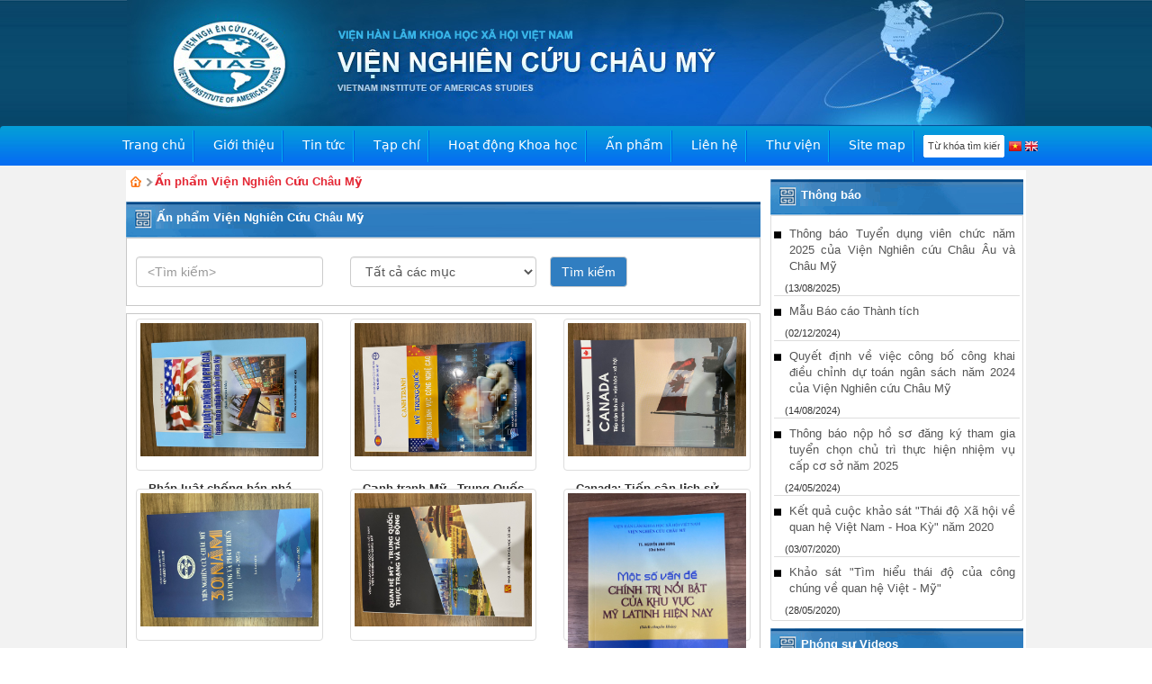

--- FILE ---
content_type: text/html; charset=utf-8
request_url: https://vias.vass.gov.vn/an-pham-Order..1
body_size: 18720
content:

<!DOCTYPE html PUBLIC "-//W3C//DTD XHTML 1.0 Transitional//EN" "http://www.w3.org/TR/xhtml1/DTD/xhtml1-transitional.dtd">
<html xmlns="http://www.w3.org/1999/xhtml" lang="en" xmlns:v="urn:schemas-microsoft-com:vml" xmlns:o="urn:schemas-microsoft-com:office:office">
<head id="ctl00_Head1"><meta charset="utf-8" /><meta http-equiv="X-UA-Compatible" content="IE=edge" /><meta name="viewport" content="width=device-width, initial-scale=1" />
    <link rel="stylesheet" type="text/css" href="/_layouts/1033/styles/Themable/corev4.css?rev=iIikGkMuXBs8CWzKDAyjsQ%3D%3D"/>

    <script type="text/javascript">
        var _fV4UI = true;
    </script>
    <script type="text/javascript">
// <![CDATA[
document.write('<script type="text/javascript" src="/_layouts/1033/init.debug.js?rev=%2FOmktAG7ectPWwTJWj46Jg%3D%3D"></' + 'script>');
document.write('<script type="text/javascript" src="/ScriptResource.axd?d=C9cyJ0briUUXKaP6EMG5_GQmMduXuVa3bOBu2Jo29EVBsK5U2gO2ppYZFCLhm19vSzaMdBRTZber8fsZJh-kMSeQzhMiNecD-du7UZ0JOKtkgPa4A-KDnIvDpX3-wi1CX_XsLggyqxB52bchSbeThmLrt1B7d1miHYuTK764RH4EiVkS0&amp;t=3f4a792d"></' + 'script>');
document.write('<script type="text/javascript" src="/_layouts/blank.debug.js?rev=jE3bS2JFTB63z3iWgauX9w%3D%3D"></' + 'script>');
document.write('<script type="text/javascript" src="/ScriptResource.axd?d=uTSSS82haRn-e-0bDbmv4b5DNIpB1UYPhlZF6dsrdzbsXKlLsVPkvCDlGw1PbQzi1pQpP9Ea2ZBXBwSFM0EqtMlgZ6Br-9wVoaaTEq8jNYAFWFODGPAr1f-2M2vLaLKDTSZHt30ZNXBWAVxHb36euFEuqlZfZ6sqtF6d7ZM_RrIWrUwv0&amp;t=3f4a792d"></' + 'script>');
// ]]>
</script>
<link type="text/xml" rel="alternate" href="/an-pham/_vti_bin/spsdisco.aspx" /><link rel="shortcut icon" href="/_layouts/images/favicon.ico" type="image/vnd.microsoft.icon" /><title>Ấn phẩm Viện Nghiên Cứu Châu Mỹ</title><meta name="keywords" content="ấn phẩm viện châu mỹ" /><meta name="description" content="ấn phẩm viện châu mỹ" />
	<!-- Bootstrap -->
	<link href="/Publishing_Resources/assets/css/reset.css" rel="stylesheet" /><link href="/Publishing_Resources/assets/css/bootstrap.min.css" rel="stylesheet" /> 
    <!--[if lt IE 9]>
      <link href="/Publishing_Resources/assets/css/bootstrap-ie.css" rel="stylesheet" /><link href="/Publishing_Resources/assets/css/hack-ie.css" rel="stylesheet" />
    <![endif]-->
    <link href="/Publishing_Resources/assets/css/bootstrap-social.css" rel="stylesheet" /><link href="/Publishing_Resources/assets/css/font-awesome.css" rel="stylesheet" /><link rel="stylesheet" href="/Publishing_Resources/assets/css/jquery.mmenu.all.css" /><link href="/Publishing_Resources/assets/css/master.css" rel="stylesheet" />
    <script type="text/javascript" src="/Publishing_Resources/js/jquery.min.js"></script>
    
    <title>

</title><style type="text/css">
	.ctl00_MainHolder_g_5B00DFB2A3F9494FA9216598D974D508_0 { border-color:Black;border-width:1px;border-style:Solid; }
	.ctl00_MainHolder_g_F95FB82042A0491898DD728567BEE500_0 { border-color:Black;border-width:1px;border-style:Solid; }
	.ctl00_MainHolder_g_5ACC6DA41B99482BBA5740ED35C2063C_0 { border-color:Black;border-width:1px;border-style:Solid; }
	.ctl00_MainHolder_g_C45A3AF75C3D452190B3509CE08D695A_0 { border-color:Black;border-width:1px;border-style:Solid; }
	.ctl00_MainHolder_g_4A02AFDF06024B63981266779E12816B_0 { border-color:Black;border-width:1px;border-style:Solid; }
	.ctl00_MainHolder_g_596AA978205749ABABBEDA9CD6A5C03D_0 { border-color:Black;border-width:1px;border-style:Solid; }
	.ctl00_wpz_0 { border-color:Black;border-width:1px;border-style:Solid; }

</style></head>
<body onload="if (typeof(_spBodyOnLoadWrapper) != 'undefined') _spBodyOnLoadWrapper();">
        
       
        <form name="aspnetForm" method="post" action="an-pham-Order..1?Keyword=&amp;Order=Order&amp;Page=1" onsubmit="javascript:return WebForm_OnSubmit();" id="aspnetForm">
<div>
<input type="hidden" name="MSOWebPartPage_PostbackSource" id="MSOWebPartPage_PostbackSource" value="" />
<input type="hidden" name="MSOTlPn_SelectedWpId" id="MSOTlPn_SelectedWpId" value="" />
<input type="hidden" name="MSOTlPn_View" id="MSOTlPn_View" value="0" />
<input type="hidden" name="MSOTlPn_ShowSettings" id="MSOTlPn_ShowSettings" value="False" />
<input type="hidden" name="MSOGallery_SelectedLibrary" id="MSOGallery_SelectedLibrary" value="" />
<input type="hidden" name="MSOGallery_FilterString" id="MSOGallery_FilterString" value="" />
<input type="hidden" name="MSOTlPn_Button" id="MSOTlPn_Button" value="none" />
<input type="hidden" name="__EVENTTARGET" id="__EVENTTARGET" value="" />
<input type="hidden" name="__EVENTARGUMENT" id="__EVENTARGUMENT" value="" />
<input type="hidden" name="__REQUESTDIGEST" id="__REQUESTDIGEST" value="0x2DDD54514DB71D36F16B47D26AFAC7AB8121BB502A61EE7379205C2CCDEDC642AD470D92E67822858A59144EFDB02D30FCD044EBBCCD5F1EB4EF026456F192AD,23 Jan 2026 23:11:07 -0000" />
<input type="hidden" name="MSOSPWebPartManager_DisplayModeName" id="MSOSPWebPartManager_DisplayModeName" value="Browse" />
<input type="hidden" name="MSOSPWebPartManager_ExitingDesignMode" id="MSOSPWebPartManager_ExitingDesignMode" value="false" />
<input type="hidden" name="MSOWebPartPage_Shared" id="MSOWebPartPage_Shared" value="" />
<input type="hidden" name="MSOLayout_LayoutChanges" id="MSOLayout_LayoutChanges" value="" />
<input type="hidden" name="MSOLayout_InDesignMode" id="MSOLayout_InDesignMode" value="" />
<input type="hidden" name="_wpSelected" id="_wpSelected" value="" />
<input type="hidden" name="_wzSelected" id="_wzSelected" value="" />
<input type="hidden" name="MSOSPWebPartManager_OldDisplayModeName" id="MSOSPWebPartManager_OldDisplayModeName" value="Browse" />
<input type="hidden" name="MSOSPWebPartManager_StartWebPartEditingName" id="MSOSPWebPartManager_StartWebPartEditingName" value="false" />
<input type="hidden" name="MSOSPWebPartManager_EndWebPartEditing" id="MSOSPWebPartManager_EndWebPartEditing" value="false" />
<input type="hidden" name="__VIEWSTATE" id="__VIEWSTATE" value="/[base64]/19bjw==" />
</div>

<script type="text/javascript">
//<![CDATA[
var theForm = document.forms['aspnetForm'];
if (!theForm) {
    theForm = document.aspnetForm;
}
function __doPostBack(eventTarget, eventArgument) {
    if (!theForm.onsubmit || (theForm.onsubmit() != false)) {
        theForm.__EVENTTARGET.value = eventTarget;
        theForm.__EVENTARGUMENT.value = eventArgument;
        theForm.submit();
    }
}
//]]>
</script>


<script src="/WebResource.axd?d=nppfCahdOUFS_4Qn1l5me9lhxUrW6HXrQt9OEszzO_34fN0iApjRT01JnJjOnq6khhLnFkl2r4cQHxH9jpv9cL5DtpU1&amp;t=638250888012702229" type="text/javascript"></script>


<script type="text/javascript">
//<![CDATA[
var MSOWebPartPageFormName = 'aspnetForm';
var g_presenceEnabled = true;
var g_wsaEnabled = false;
var g_wsaLCID = 1033;
var g_wsaSiteTemplateId = 'CMSPUBLISHING#0';
var g_wsaListTemplateId = 850;
var _fV4UI=true;var _spPageContextInfo = {webServerRelativeUrl: "\u002fan-pham", webLanguage: 1033, currentLanguage: 1033, webUIVersion:4,pageListId:"{a2f647ad-2170-4c4b-90df-d9cfab3fbdfa}",pageItemId:2, alertsEnabled:false, siteServerRelativeUrl: "\u002f", allowSilverlightPrompt:'True'};//]]>
</script>
<script type="text/javascript">
<!--
var L_Menu_BaseUrl="/an-pham";
var L_Menu_LCID="1033";
var L_Menu_SiteTheme="";
//-->
</script>
<script type="text/javascript">
//<![CDATA[
document.onreadystatechange=fnRemoveAllStatus; function fnRemoveAllStatus(){removeAllStatus(true)};var _spWebPartComponents = new Object();//]]>
</script>
<script type="text/javascript" >
<!--
//-->
</script>
<script src="/_layouts/blank.debug.js?rev=jE3bS2JFTB63z3iWgauX9w%3D%3D" type="text/javascript"></script>
<script type="text/javascript">
//<![CDATA[
if (typeof(Sys) === 'undefined') throw new Error('ASP.NET Ajax client-side framework failed to load.');
if (typeof(DeferWebFormInitCallback) == 'function') DeferWebFormInitCallback();function WebForm_OnSubmit() {
UpdateFormDigest('\u002fan-pham', 1440000);if (typeof(_spFormOnSubmitWrapper) != 'undefined') {return _spFormOnSubmitWrapper();} else {return true;};
return true;
}
//]]>
</script>

<div>

	<input type="hidden" name="__VIEWSTATEGENERATOR" id="__VIEWSTATEGENERATOR" value="E75E4FE5" />
	<input type="hidden" name="__EVENTVALIDATION" id="__EVENTVALIDATION" value="/wEWAwL+kvG5AQLh69bNDwLo2cevCZk/NOqy2X0GTFKqNUwlpsKbuSw3" />
</div>
        <script type="text/javascript">
//<![CDATA[
Sys.WebForms.PageRequestManager._initialize('ctl00$ScriptManager', document.getElementById('aspnetForm'));
Sys.WebForms.PageRequestManager.getInstance()._updateControls(['tctl00$panelZone'], [], [], 90);
//]]>
</script>

        
            
		<div id="wrappage">
		    <div class="pageall over">
		    	<div id="ctl00_g_baffeb03_308a_4e13_8fd6_8721c5298eaf" __MarkupType="vsattributemarkup" __WebPartId="{baffeb03-308a-4e13-8fd6-8721c5298eaf}" WebPart="true">
	
<nav id="menu">
    <ul>
        
         <li>
             <a href="/Pages/Home.aspx">
                 Trang chủ
             </a>
            </li>
        
         <li>
             <a href="/gioi-thieu-chung-0.0.1">
                 Giới thiệu
             </a>
            </li>
        
         <li>
             <a href="/tin-tuc">
                 Tin tức
             </a>
            </li>
        
         <li>
             <a href="/tap-chi-Order..1">
                 Tạp chí
             </a>
            </li>
        
         <li>
             <a href="/hoat-dong-khoa-hoc">
                 Hoạt động Khoa học
             </a>
            </li>
        
         <li>
             <a href="/an-pham-Order..1">
                 Ấn phẩm
             </a>
            </li>
        
         <li>
             <a href="/Pages/lien-he.aspx">
                 Liên hệ
             </a>
            </li>
        
         <li>
             <a href="/thu-vien-anh-video">
                 Thư viện
             </a>
            </li>
        
         <li>
             <a href="/Pages/site-map.aspx">
                 Site map
             </a>
            </li>
        
    </ul>
</nav>
<header>
    <script type="text/javascript">
        function submitSearch() {
            var kwd = $("#searchKwd").val();
            if (kwd == '')
                alert('Bạn chưa nhập từ khóa tìm kiếm');
            else {
                window.location.href = '/pages/tim-kiem.aspx?kwd=' + kwd + '&searchBy=news&type=all';
            }
            return false;
        }
        $(document).ready(function () {
            $('#searchKwd').keypress(function (e) {
                if (e.which == 13) {
                    submitSearch();
                    return false;
                }
            });
        });
</script>
    <div id="header" class="clearfix">
        <div class="wrapper">
            <div class="top clearfix">
                <a href="#menu" class="icon-menu">&nbsp;
                </a>
            </div>
        </div>
    </div>
    <div class="menu">
        <div class="posleft">
            <div class="posright">
                <nav class="navtop">
                    <ul class="nav">
                        
                        <li class="top">
                            <a href="/Pages/Home.aspx" target="">
                                Trang chủ
                            </a>
                            
                        </li>
                        
                        <li class="top">
                            <a href="/gioi-thieu-chung-0.0.1" target="">
                                Giới thiệu
                            </a>
                            
                            <div class="divwidth-one">
                                <div class="nav-column">
                                    <ul>
                                        
                                        <li>
                                            <a href="http://vias.vass.gov.vn/gioi-thieu-chung-0.0.1">
                                                Ban lãnh đạo
                                            </a>
                                        </li>
                                        
                                        <li>
                                            <a href="/gioi-thieu-chung-0.0.1">
                                                Giới thiệu chung
                                            </a>
                                        </li>
                                        
                                        <li>
                                            <a href="/chuc-nang-nhiem-vu-0.0.1">
                                                Chức năng và nhiệm vụ
                                            </a>
                                        </li>
                                        
                                    </ul>
                                </div>
                            </div>
                            
                        </li>
                        
                        <li class="top">
                            <a href="/tin-tuc" target="">
                                Tin tức
                            </a>
                            
                            <div class="divwidth-one">
                                <div class="nav-column">
                                    <ul>
                                        
                                        <li>
                                            <a href="/tin-hoat-dong-vien-chau-my-0.0.1">
                                                Tin hoạt động Viện Châu Mỹ
                                            </a>
                                        </li>
                                        
                                        <li>
                                            <a href="/tin-chau-my-0.0.1">
                                                Tin Châu Mỹ
                                            </a>
                                        </li>
                                        
                                        <li>
                                            <a href="/tieu-diem-0.0.1">
                                                Tiêu điểm
                                            </a>
                                        </li>
                                        
                                        <li>
                                            <a href="/thong-bao-0.0.1">
                                                Thông báo
                                            </a>
                                        </li>
                                        
                                    </ul>
                                </div>
                            </div>
                            
                        </li>
                        
                        <li class="top">
                            <a href="/tap-chi-Order..1" target="">
                                Tạp chí
                            </a>
                            
                        </li>
                        
                        <li class="top">
                            <a href="/hoat-dong-khoa-hoc" target="">
                                Hoạt động Khoa học
                            </a>
                            
                            <div class="divwidth-one">
                                <div class="nav-column">
                                    <ul>
                                        
                                        <li>
                                            <a href="/cac-de-tai-da-thuc-hien-0.0.1">
                                                Các đề tài đã thực hiện
                                            </a>
                                        </li>
                                        
                                        <li>
                                            <a href="/cac-de-tai-dang-trien-khai-0.0.1">
                                                Các đề tài đang triển khai
                                            </a>
                                        </li>
                                        
                                        <li>
                                            <a href="/hoi-thao-khoa-hoc-0.0.1">
                                                Hội thảo Khoa học
                                            </a>
                                        </li>
                                        
                                    </ul>
                                </div>
                            </div>
                            
                        </li>
                        
                        <li class="top">
                            <a href="/an-pham-Order..1" target="">
                                Ấn phẩm
                            </a>
                            
                            <div class="divwidth-one">
                                <div class="nav-column">
                                    <ul>
                                        
                                        <li>
                                            <a href="https://vias.vass.gov.vn/an-pham-Order..1">
                                                Ấn Phẩm
                                            </a>
                                        </li>
                                        
                                    </ul>
                                </div>
                            </div>
                            
                        </li>
                        
                        <li class="top">
                            <a href="/Pages/lien-he.aspx" target="">
                                Liên hệ
                            </a>
                            
                        </li>
                        
                        <li class="top">
                            <a href="/thu-vien-anh-video" target="">
                                Thư viện
                            </a>
                            
                            <div class="divwidth-one">
                                <div class="nav-column">
                                    <ul>
                                        
                                        <li>
                                            <a href="/thu-vien-anh-video/Pages/thu-vien-video.aspx">
                                                Phóng sự Videos
                                            </a>
                                        </li>
                                        
                                        <li>
                                            <a href="/thu-vien-anh-video/Pages/thu-vien-anh.aspx">
                                                Phóng sự hình ảnh
                                            </a>
                                        </li>
                                        
                                    </ul>
                                </div>
                            </div>
                            
                        </li>
                        
                        <li class="top">
                            <a href="/Pages/site-map.aspx" target="">
                                Site map
                            </a>
                            
                        </li>
                        
						<li class="top-search">
							<input id="searchKwd" type="text" value="Từ khóa tìm kiếm" onfocus="if(this.value == 'Từ khóa tìm kiếm') this.value ='';" onblur="if(this.value == '') this.value = 'Từ khóa tìm kiếm';"/>
							<a class="language" href="/">
								<img alt="Viện Nghiên Cứu Châu Mỹ" title="Viện Nghiên Cứu Châu Mỹ" src="/UserControls/Publishing_New/images/icon-vi.gif">
							</a>
							<a class="language" href="http://en.vienchaumy.vass.gov.vn">
								<img alt="Trang tiếng Anh Viện Nghiên Cứu Châu Mỹ" title="Trang tiếng Anh Viện Nghiên Cứu Châu Mỹ" src="/UserControls/Publishing_New/images/icon-en.gif">
							</a>
						</li>
                    </ul>
                </nav>
            </div>
        </div>
    </div>
</header>
<script type="text/javascript">
	    (function ($) {
	        'use strict';
	        $(document).on('show.bs.tab', '.nav-tabs-responsive [data-toggle="tab"]', function (e) {
	            var $target = $(e.target);
	            var $tabs = $target.closest('.nav-tabs-responsive');
	            var $current = $target.closest('li');
	            var $parent = $current.closest('li.dropdown');
	            $current = $parent.length > 0 ? $parent : $current;
	            var $next = $current.next();
	            var $prev = $current.prev();
	            var updateDropdownMenu = function ($el, position) {
	                $el
	                  .find('.dropdown-menu')
	                  .removeClass('pull-xs-left pull-xs-center pull-xs-right')
	                  .addClass('pull-xs-' + position);
	            };
	            $tabs.find('>li').removeClass('next prev');
	            $prev.addClass('prev');
	            $next.addClass('next');
	            updateDropdownMenu($prev, 'left');
	            updateDropdownMenu($current, 'center');
	            updateDropdownMenu($next, 'right');
	        });
	    })(jQuery);
</script>
<script type="text/javascript">
	$(function () {
		$('nav#menu').mmenu({
			"offCanvas": {
				"position": "right"
			},
			extensions: ['effect-slide-menu', 'pageshadow'],
			searchfield: false,
			counters: true,
			navbar: {
				title: 'Menu'
			},
			navbars: [
				/*{
					position	: 'top',
					content		: [ 'searchfield' ]
				},*/ {
					position: 'top',
					content: [
						'prev',
						'title',
						'close'
					]
				}, {
					position: 'bottom',
					content: [
						'<a href="#" target="_blank">Viện Nghiên Cứu Châu Mỹ</a>'
					]
				}
			]
		});
	});
</script>

</div>            
		    	<div id="main" class=" wrapper clearfix">
            		
		<div id="list-page">
	 <div class="col-alpha clearfix left">
			
		<table width="100%" cellpadding="0" cellspacing="0" border="0">
	<tr>
		<td id="MSOZoneCell_WebPartctl00_m_g_0f50c7ce_1ba3_4634_9afd_4d0d009b9574" valign="top" class="s4-wpcell-plain"><table class="s4-wpTopTable" border="0" cellpadding="0" cellspacing="0" width="100%">
			<tr>
				<td valign="top"><div WebPartID="0f50c7ce-1ba3-4634-9afd-4d0d009b9574" HasPers="false" id="WebPartctl00_m_g_0f50c7ce_1ba3_4634_9afd_4d0d009b9574" width="100%" class="ms-WPBody" allowDelete="false" allowExport="false" style="" ><div id="ctl00_m_g_0f50c7ce_1ba3_4634_9afd_4d0d009b9574">
					
<!-- tab intro -->
<script type="text/javascript">
    function submitSearch() {
        var kwd = $("#searchKwd").val();
        var Order = $("#Order").val();
        if (Order == '') {
            Order = "Order";
        }
        if (kwd == '') {
            alert('Nhập từ khóa cần tìm kiếm');
            return false;
        }
        else {
            if (kwd == "Từ khóa") {
                kwd = "tukhoa";
            }
            window.location.href = '/an-pham-' + Order + '.' + kwd + '.1';
        }
        return false;
    }
    $(document).ready(function () {
        $('#searchKwd').keypress(function (e) {
            if (e.which == 13) {
                submitSearch();
                return false;
            }
        });
    });
</script>
<div class="boxContainer">
    <div class="breadcrumb">
        <ul>
            <li class="home"><a href="/" title="Viện Nghiên Cứu Châu Mỹ">&nbsp;</a></li>
            <li><a class="selected" href="/an-pham-Order..1">Ấn phẩm Viện Nghiên Cứu Châu Mỹ</a></li>
        </ul>
    </div>
</div>
<div class="boxContainer">
    <div class="home-head-title-2">
        <div class="div-head-2">
            <a href="/an-pham-Order..1">Ấn phẩm Viện Nghiên Cứu Châu Mỹ</a>
        </div>
    </div>
    <div class="list-one divnew">
        <div class="row" style="margin-top:15px;">
            <div class="form-group">
                <div class="col-sm-4">
                    <input type="text" value="" id="searchKwd" class="form-control" placeholder="<Tìm kiếm>">
                </div>
                <div class="col-sm-4">
                    <select id="Order" name="Order" class="form-control">
                        <option value="">Tất cả các mục</option>
                        <option value="Title" >Tiêu đề</option>
                        <option value="TacGia" >Tác giả</option>
                        <option value="CoQuanSoanThao" >Cơ quan soạn thảo</option>
                        <option value="NamXB" >Năm phát hành</option>
                        <option value="Keywordsearch" >Từ khóa</option>
                        <option value="MieuTa" >Mô tả</option>
                        <option value="Content" >Nội dung</option>
                    </select>
                </div>
                <a href="javascript:;" onclick="submitSearch();" class="btn btn-default">Tìm kiếm</a>
            </div>
        </div>
    </div>
</div>
<div class="boxContainer">
    <div class="list-one divnew">
        <div class="row">
            
                <div class="col-sm-6 col-md-4">
                    <div class="thumbnail_jounal">
                        
                        <img  src="/content/anpham/PublishingImages/10.jpg" title="Pháp luật chống bán phá giá hàng hoá nhập khẩu ở Hoa Kỳ" alt="Pháp luật chống bán phá giá hàng hoá nhập khẩu ở Hoa Kỳ" />
                        
                        <div class="caption">
                            <h3>Pháp luật chống bán phá giá hàng hoá nhập khẩu ở Hoa Kỳ</h3>
                            
                            <p>Năm xuất bản: 2022</p>
                            
                            <p>
                                <a title="Pháp luật chống bán phá giá hàng hoá nhập khẩu ở Hoa Kỳ" href="/an-pham/Phap-luat-chong-ban-pha-gia-hang-hoa-nhap-khau-o-Hoa-Ky.154" class="btn btn-primary" role="button">Chi tiết</a>
                            </p>
                        </div>
                    </div>
                </div>
            
                <div class="col-sm-6 col-md-4">
                    <div class="thumbnail_jounal">
                        
                        <img  src="/content/anpham/PublishingImages/9.jpg" title="Cạnh tranh Mỹ - Trung Quốc trong lĩnh vực công nghệ cao" alt="Cạnh tranh Mỹ - Trung Quốc trong lĩnh vực công nghệ cao" />
                        
                        <div class="caption">
                            <h3>Cạnh tranh Mỹ - Trung Quốc trong lĩnh vực công nghệ cao</h3>
                            
                            <p>
                                <a title="Cạnh tranh Mỹ - Trung Quốc trong lĩnh vực công nghệ cao" href="/an-pham/Canh-tranh-My---Trung-Quoc-trong-linh-vuc-cong-nghe-cao.153" class="btn btn-primary" role="button">Chi tiết</a>
                            </p>
                        </div>
                    </div>
                </div>
            
                <div class="col-sm-6 col-md-4">
                    <div class="thumbnail_jounal">
                        
                        <img  src="/content/anpham/PublishingImages/8.jpg" title="Canada: Tiếp cận lịch sử - văn hoá - xã hội" alt="Canada: Tiếp cận lịch sử - văn hoá - xã hội" />
                        
                        <div class="caption">
                            <h3>Canada: Tiếp cận lịch sử - văn hoá - xã hội</h3>
                            
                            <p>Năm xuất bản: 2021</p>
                            
                            <p>
                                <a title="Canada: Tiếp cận lịch sử - văn hoá - xã hội" href="/an-pham/Canada-Tiep-can-lich-su---van-hoa---xa-hoi.152" class="btn btn-primary" role="button">Chi tiết</a>
                            </p>
                        </div>
                    </div>
                </div>
            
                <div class="col-sm-6 col-md-4">
                    <div class="thumbnail_jounal">
                        
                        <img  src="/content/anpham/PublishingImages/7.jpg" title="Viện Nghiên cứu Châu Mỹ 30 năm xây dựng và phát triển" alt="Viện Nghiên cứu Châu Mỹ 30 năm xây dựng và phát triển" />
                        
                        <div class="caption">
                            <h3>Viện Nghiên cứu Châu Mỹ 30 năm xây dựng và phát triển</h3>
                            
                            <p>Năm xuất bản: 2023</p>
                            
                            <p>
                                <a title="Viện Nghiên cứu Châu Mỹ 30 năm xây dựng và phát triển" href="/an-pham/Vien-Nghien-cuu-Chau-My-30-nam-xay-dung-va-phat-trien.151" class="btn btn-primary" role="button">Chi tiết</a>
                            </p>
                        </div>
                    </div>
                </div>
            
                <div class="col-sm-6 col-md-4">
                    <div class="thumbnail_jounal">
                        
                        <img  src="/content/anpham/PublishingImages/6.jpg" title="Quan hệ Mỹ - Trung Quốc: Thực trạng và tác động" alt="Quan hệ Mỹ - Trung Quốc: Thực trạng và tác động" />
                        
                        <div class="caption">
                            <h3>Quan hệ Mỹ - Trung Quốc: Thực trạng và tác động</h3>
                            
                            <p>Năm xuất bản: 2023</p>
                            
                            <p>
                                <a title="Quan hệ Mỹ - Trung Quốc: Thực trạng và tác động" href="/an-pham/Quan-he-My---Trung-Quoc-Thuc-trang-va-tac-dong.150" class="btn btn-primary" role="button">Chi tiết</a>
                            </p>
                        </div>
                    </div>
                </div>
            
                <div class="col-sm-6 col-md-4">
                    <div class="thumbnail_jounal">
                        
                        <img  src="/content/anpham/PublishingImages/5.jpg" title="Một số vấn đề chính trị nổi bật của khu vực Mỹ Latinh" alt="Một số vấn đề chính trị nổi bật của khu vực Mỹ Latinh" />
                        
                        <div class="caption">
                            <h3>Một số vấn đề chính trị nổi bật của khu vực Mỹ Latinh</h3>
                            
                            <p>Năm xuất bản: 2022</p>
                            
                            <p>
                                <a title="Một số vấn đề chính trị nổi bật của khu vực Mỹ Latinh" href="/an-pham/Mot-so-van-de-chinh-tri-noi-bat-cua-khu-vuc-My-Latinh.149" class="btn btn-primary" role="button">Chi tiết</a>
                            </p>
                        </div>
                    </div>
                </div>
            
                <div class="col-sm-6 col-md-4">
                    <div class="thumbnail_jounal">
                        
                        <img  src="/content/anpham/PublishingImages/3.jpg" title="Rào cản phi thuế quan của Hoa Kỳ đối với xuất khẩu hàng thuỷ sản Việt Nam" alt="Rào cản phi thuế quan của Hoa Kỳ đối với xuất khẩu hàng thuỷ sản Việt Nam" />
                        
                        <div class="caption">
                            <h3>Rào cản phi thuế quan của Hoa Kỳ đối với xuất khẩu hàng thuỷ sản Việt Nam</h3>
                            
                            <p>Năm xuất bản: 2020</p>
                            
                            <p>
                                <a title="Rào cản phi thuế quan của Hoa Kỳ đối với xuất khẩu hàng thuỷ sản Việt Nam" href="/an-pham/Rao-can-phi-thue-quan-cua-Hoa-Ky-doi-voi-xuat-khau-hang-thuy-san-Viet-Nam.148" class="btn btn-primary" role="button">Chi tiết</a>
                            </p>
                        </div>
                    </div>
                </div>
            
                <div class="col-sm-6 col-md-4">
                    <div class="thumbnail_jounal">
                        
                        <img  src="/content/anpham/PublishingImages/4.jpg" title="Ảnh hưởng của đại dịch Covid-19 đến cạnh tranh địa chiến lược" alt="Ảnh hưởng của đại dịch Covid-19 đến cạnh tranh địa chiến lược" />
                        
                        <div class="caption">
                            <h3>Ảnh hưởng của đại dịch Covid-19 đến cạnh tranh địa chiến lược</h3>
                            
                            <p>
                                Tác giả:TS. Lộc Thị Thủy
                                
                            </p>
                            
                            <p>Năm xuất bản: 2022</p>
                            
                            <p>
                                <a title="Ảnh hưởng của đại dịch Covid-19 đến cạnh tranh địa chiến lược" href="/an-pham/Anh-huong-cua-dai-dich-Covid-19-den-canh-tranh-dia-chien-luoc-.147" class="btn btn-primary" role="button">Chi tiết</a>
                            </p>
                        </div>
                    </div>
                </div>
            
                <div class="col-sm-6 col-md-4">
                    <div class="thumbnail_jounal">
                        
                        <img  src="/content/anpham/PublishingImages/2.jpg" title="Chính sách Khoa học công nghệ của Trung Quốc hiện nay và Phản ứng của Hoa Kỳ" alt="Chính sách Khoa học công nghệ của Trung Quốc hiện nay và Phản ứng của Hoa Kỳ" />
                        
                        <div class="caption">
                            <h3>Chính sách Khoa học công nghệ của Trung Quốc hiện nay và Phản ứng của Hoa Kỳ</h3>
                            
                            <p>Năm xuất bản: 2021</p>
                            
                            <p>
                                <a title="Chính sách Khoa học công nghệ của Trung Quốc hiện nay và Phản ứng của Hoa Kỳ" href="/an-pham/Chinh-sach-Khoa-hoc-cong-nghe-cua-Trung-Quoc-hien-nay-va-Phan-ung-cua-Hoa-Ky.146" class="btn btn-primary" role="button">Chi tiết</a>
                            </p>
                        </div>
                    </div>
                </div>
            
                <div class="col-sm-6 col-md-4">
                    <div class="thumbnail_jounal">
                        
                        <img  src="/content/anpham/PublishingImages/1.jpg" title="Châu Mỹ: Phát triển và những thách thức" alt="Châu Mỹ: Phát triển và những thách thức" />
                        
                        <div class="caption">
                            <h3>Châu Mỹ: Phát triển và những thách thức</h3>
                            
                            <p>Năm xuất bản: 2013</p>
                            
                            <p>
                                <a title="Châu Mỹ: Phát triển và những thách thức" href="/an-pham/Chau-My-Phat-trien-va-nhung-thach-thuc.145" class="btn btn-primary" role="button">Chi tiết</a>
                            </p>
                        </div>
                    </div>
                </div>
            
                <div class="col-sm-6 col-md-4">
                    <div class="thumbnail_jounal">
                        
                        <img  src="/content/anpham/PublishingImages/372982805_317143934182166_8847181921452716230_n.jpg" title="50 năm quan hệ Việt Nam - Canada Nhìn lại và hướng tới" alt="50 năm quan hệ Việt Nam - Canada Nhìn lại và hướng tới" />
                        
                        <div class="caption">
                            <h3>50 năm quan hệ Việt Nam - Canada Nhìn lại và hướng tới</h3>
                            
                            <p>Năm xuất bản: 2023</p>
                            
                            <p>
                                <a title="50 năm quan hệ Việt Nam - Canada Nhìn lại và hướng tới" href="/an-pham/50-nam-quan-he-Viet-Nam---Canada-Nhin-lai-va-huong-toi.144" class="btn btn-primary" role="button">Chi tiết</a>
                            </p>
                        </div>
                    </div>
                </div>
            
                <div class="col-sm-6 col-md-4">
                    <div class="thumbnail_jounal">
                        
                        <img  src="/content/anpham/PublishingImages/capture.png" title="Cuba đấu tranh bảo vệ độc lập dân tộc trong bối cảnh mưới" alt="Cuba đấu tranh bảo vệ độc lập dân tộc trong bối cảnh mưới" />
                        
                        <div class="caption">
                            <h3>Cuba đấu tranh bảo vệ độc lập dân tộc trong bối cảnh mưới</h3>
                            
                            <p>
                                Tác giả:TS. Lộc Thị Thủy
                                
                            </p>
                            
                            <p>Năm xuất bản: 2020</p>
                            
                            <p>
                                <a title="Cuba đấu tranh bảo vệ độc lập dân tộc trong bối cảnh mưới" href="/an-pham/Cuba-dau-tranh-bao-ve-doc-lap-dan-toc-trong-boi-canh-muoi.143" class="btn btn-primary" role="button">Chi tiết</a>
                            </p>
                        </div>
                    </div>
                </div>
            
                <div class="col-sm-6 col-md-4">
                    <div class="thumbnail_jounal">
                        
                        <img src="/Publishing_Resources/images/no-image.png" title="Quan hệ Mỹ - Pakistan thời kỳ hậu chiến tranh lạnh" alt="Quan hệ Mỹ - Pakistan thời kỳ hậu chiến tranh lạnh" />
                        
                        <div class="caption">
                            <h3>Quan hệ Mỹ - Pakistan thời kỳ hậu chiến tranh lạnh</h3>
                            
                            <p>
                                Tác giả:TS.Nguyễn Khánh Vân
                                
                            </p>
                            
                            <p>Năm xuất bản: 2019</p>
                            
                            <p>
                                <a title="Quan hệ Mỹ - Pakistan thời kỳ hậu chiến tranh lạnh" href="/an-pham/Quan-he-My--Pakistan-thoi-ky-hau-chien-tranh-lanh.142" class="btn btn-primary" role="button">Chi tiết</a>
                            </p>
                        </div>
                    </div>
                </div>
            
                <div class="col-sm-6 col-md-4">
                    <div class="thumbnail_jounal">
                        
                        <img  src="/content/anpham/NewsImages/News/Donald-Trump-Su-lua-chon-cua-nuoc-My.jpg" title="Donald Trump: Sự lựa chọn của nước Mỹ" alt="Donald Trump: Sự lựa chọn của nước Mỹ" />
                        
                        <div class="caption">
                            <h3>Donald Trump: Sự lựa chọn của nước Mỹ</h3>
                            
                            <p>
                                Tác giả:Cù Chí Lợi
                                
                            </p>
                            
                            <p>Năm xuất bản: 2016</p>
                            
                            <p>
                                <a title="Donald Trump: Sự lựa chọn của nước Mỹ" href="/an-pham/Donald-Trump-Su-lua-chon-cua-nuoc-My.141" class="btn btn-primary" role="button">Chi tiết</a>
                            </p>
                        </div>
                    </div>
                </div>
            
                <div class="col-sm-6 col-md-4">
                    <div class="thumbnail_jounal">
                        
                        <img  src="/content/anpham/NewsImages/News/Hop-tac-va-canh-tranh-chien-luoc-My-Trung-o-dong-Nam-a-ba-thap-nien-dau-sau-chien-tranh-lanh.jpg" title="Hợp tác và cạnh tranh chiến lược Mỹ-Trung ở Đông Nam Á ba thập niên đầu sau chiến tranh lạnh" alt="Hợp tác và cạnh tranh chiến lược Mỹ-Trung ở Đông Nam Á ba thập niên đầu sau chiến tranh lạnh" />
                        
                        <div class="caption">
                            <h3>Hợp tác và cạnh tranh chiến lược Mỹ-Trung ở Đông Nam Á ba thập niên đầu sau chiến tranh lạnh</h3>
                            
                            <p>
                                Tác giả:Trần Khánh
                                
                            </p>
                            
                            <p>Năm xuất bản: 2014</p>
                            
                            <p>
                                <a title="Hợp tác và cạnh tranh chiến lược Mỹ-Trung ở Đông Nam Á ba thập niên đầu sau chiến tranh lạnh" href="/an-pham/Hop-tac-va-canh-tranh-chien-luoc-My-Trung-o-dong-Nam-a-ba-thap-nien-dau-sau-chien-tranh-lanh.140" class="btn btn-primary" role="button">Chi tiết</a>
                            </p>
                        </div>
                    </div>
                </div>
            
            <!-- gallery body -->
        </div>
        <!-- phân trang -->
        <div style="text-align: center; padding-left: 25px;">
            <div class="paging">
                <div class="paging"><a href="javascript:;" class="current">1</a><a href="/an-pham-Order.tukhoa.2">2</a><a href="/an-pham-Order.tukhoa.3">3</a></div>
            </div>
        </div>
        <!-- /phân trang -->
    </div>
</div>
<!-- tab intro -->
<script>
    $(document).ready(function () {
        var maxSize = $(".row .thumbnail_jounal").size();
        for (row = 1; row <= maxSize / 3; row++) {
            var maxHeight = 0;
            for (albumItem = 0; albumItem < 3; albumItem++) {
                var itemSelect = (row - 1) * 3 + albumItem;
                var itemHeight = $('.row .thumbnail_jounal').eq(itemSelect).height();
                maxHeight = maxHeight > itemHeight ? maxHeight : itemHeight;
            }
            for (albumItem = 0; albumItem < 3; albumItem++) {
                var itemSelect = (row - 1) * 3 + albumItem;
                $('.row .thumbnail_jounal').eq(itemSelect).height(maxHeight);
            }
        }
    });
</script>
				</div></div></td>
			</tr>
		</table></td>
	</tr>
</table>
			
		
		<menu class="ms-SrvMenuUI">
	<ie:menuitem id="MSOMenu_Help" iconsrc="/_layouts/images/HelpIcon.gif" onmenuclick="MSOWebPartPage_SetNewWindowLocation(MenuWebPart.getAttribute('helpLink'), MenuWebPart.getAttribute('helpMode'))" text="Help" type="option" style="display:none">

	</ie:menuitem>
</menu>
			
		
		
			
		
		</div>
		<div class="col-beta right">
		
		<table width="100%" cellpadding="0" cellspacing="0" border="0">
	<tr>
		<td id="MSOZoneCell_WebPartctl00_m_g_599cd7c5_aa93_4dc5_8b7b_b71f5fcac0bf" valign="top" class="s4-wpcell-plain"><table class="s4-wpTopTable" border="0" cellpadding="0" cellspacing="0" width="100%">
			<tr>
				<td valign="top"><div WebPartID="a2c69e5b-6a56-490a-bb5c-00fffefcdb8a" HasPers="false" id="WebPartctl00_m_g_599cd7c5_aa93_4dc5_8b7b_b71f5fcac0bf" width="100%" class="ms-WPBody" allowDelete="false" allowExport="false" style="" ><div id="ctl00_m_g_599cd7c5_aa93_4dc5_8b7b_b71f5fcac0bf">
					
<!-- Thong bao -->
<div class="boxContainer">
    <div class="home-head-title-2">
        <div class="div-head-2">
            <a href="/thong-bao-0.0.1">Thông báo</a>
        </div>
    </div>
    <div class="clear"></div>
    
    <div class="content-white">
        <div class="box-lk dm"> 
            
            <ul class="other">
                
                <li><a href="/thong-bao/Thong-bao-Tuyen-dung-vien-chuc-nam-2025-cua-Vien-Nghien-cuu-Chau-Au-va-Chau-My-26.0">Thông báo Tuyển dụng viên chức năm 2025 của Viện Nghiên cứu Châu Âu và Châu Mỹ</a>
                    
                    (13/08/2025)
                    
                </li>
                
                <li><a href="/thong-bao/Mau-Bao-cao-Thanh-tich-25.0">Mẫu Báo cáo Thành tích</a>
                    
                    (02/12/2024)
                    
                </li>
                
                <li><a href="/thong-bao/Quyet-dinh-ve-viec-cong-bo-cong-khai-dieu-chinh-du-toan-ngan-sach-nam-2024-cua-Vien-Nghien-cuu-Chau-My-24.0">Quyết định về việc công bố công khai điều chỉnh dự toán ngân sách năm 2024 của Viện Nghiên cứu Châu Mỹ</a>
                    
                    (14/08/2024)
                    
                </li>
                
                <li><a href="/thong-bao/Thong-bao-nop-ho-so-dang-ky-tham-gia-tuyen-chon-chu-tri-thuc-hien-nhiem-vu-cap-co-so-nam-2025-23.0">Thông báo nộp hồ sơ đăng ký tham gia tuyển chọn chủ trì thực hiện nhiệm vụ cấp cơ sở năm 2025</a>
                    
                    (24/05/2024)
                    
                </li>
                
                <li><a href="/thong-bao/Ket-qua-cuoc-khao-sat-Thai-do-Xa-hoi-ve-quan-he-Viet-Nam--Hoa-Ky-nam-2020-21.0">Kết quả cuộc khảo sát "Thái độ Xã hội về quan hệ Việt Nam - Hoa Kỳ" năm 2020</a>
                    
                    (03/07/2020)
                    
                </li>
                
                <li><a href="/thong-bao/Khao-sat-Tim-hieu-thai-do-cua-cong-chung-ve-quan-he-Viet--My-20.0">Khảo sát "Tìm hiểu thái độ của công chúng về quan hệ Việt - Mỹ"</a>
                    
                    (28/05/2020)
                    
                </li>
                
            </ul>
            
        </div>
    </div>
    
</div>
<!-- Thong bao -->

				</div></div></td>
			</tr>
		</table><div class="ms-PartSpacingVertical"></div></td>
	</tr><tr>
		<td id="MSOZoneCell_WebPartctl00_m_g_36120f98_e635_4e06_bad2_8b4ab96ded9c" valign="top" class="s4-wpcell-plain"><table class="s4-wpTopTable" border="0" cellpadding="0" cellspacing="0" width="100%">
			<tr>
				<td valign="top"><div WebPartID="51f97f76-cee4-4dd1-872f-8560ae079705" HasPers="false" id="WebPartctl00_m_g_36120f98_e635_4e06_bad2_8b4ab96ded9c" width="100%" class="ms-WPBody" allowDelete="false" allowExport="false" style="" ><div id="ctl00_m_g_36120f98_e635_4e06_bad2_8b4ab96ded9c">
					
<script src="/Publishing_Resources/js/plugins/jwplayer/jwplayer.js"></script>
<script src="/Publishing_Resources/js/plugins/jwplayer/jwplayer.html5.js"></script>
<script type="text/javascript">jwplayer.key = "vkxCRfN+48DH4+sf/vldBemRb4EFgdyfBoofxue5QvjsodkrXv/Gy+i0hP+oXhIO";</script>
<div class="boxContainer">
    <div class="home-head-title-2">
        <div class="div-head-2">
            <a href="/thu-vien-anh-video/Pages/thu-vien-video.aspx">Phóng sự Videos</a>
        </div>
    </div>
    <div class="clear"></div>
    
    <div class="content-white">
        <div class="box-contest">
            <div id="demo3" class="scroll-img">
                <div class="video-wrapper embed-responsive embed-responsive-16by9">                   
					<div id='playerjklIFikEMKhW'></div>
						<script type='text/javascript'>
							jwplayer('playerjklIFikEMKhW').setup({
								file: 'https://vias.vass.gov.vn/content/media/ThuVienVideo/CMT-tap-chi-khoa-hoc-xa-hoi-va-nhan-van-vtv2-youtube.MP4',
								image: '/UserControls/Publishing/images/no-images.jpg',
								title: 'Tạp chí khoa học xã hội và nhân văn trên sóng truyền hình VTV2',
								width: '100%',
								height: '350px',
								menu: "true",
								volume: "100",
								aspectratio: '16:9',
								fallback: 'false'
							});
						</script>
                </div>
                
                <a href="/thu-vien-anh-video/Pages/thu-vien-video.aspx" class="link-video">
                    Tạp chí khoa học xã hội và nhân văn trên sóng truyền hình VTV2 (04/12/2018)
                </a>
                
                <a href="/thu-vien-anh-video/Pages/thu-vien-video.aspx" class="link-video">
                    Viện Hàn Lâm Khoa Học Việt Nam (06/12/2014)
                </a>
                
                <a href="/thu-vien-anh-video/Pages/thu-vien-video.aspx" class="link-video">
                    Tiết mục của Viện Kinh tế chính trị Thế giới (06/12/2015)
                </a>
                
            </div>
        </div>
    </div>
    
</div>

				</div></div></td>
			</tr>
		</table><div class="ms-PartSpacingVertical"></div></td>
	</tr><tr>
		<td id="MSOZoneCell_WebPartctl00_m_g_4f4039b4_2729_431b_bd08_d89c2ba88a9b" valign="top" class="s4-wpcell-plain"><table class="s4-wpTopTable" border="0" cellpadding="0" cellspacing="0" width="100%">
			<tr>
				<td valign="top"><div WebPartID="68b22132-8d49-4b6f-8448-b15dd7103457" HasPers="false" id="WebPartctl00_m_g_4f4039b4_2729_431b_bd08_d89c2ba88a9b" width="100%" class="ms-WPBody" allowDelete="false" allowExport="false" style="" ><div id="ctl00_m_g_4f4039b4_2729_431b_bd08_d89c2ba88a9b">
					
<div class="boxContainer">
    <div class="home-head-title-2">
        <div class="div-head-2">
            <a href="/thu-vien-anh-video/Pages/thu-vien-anh.aspx">Phóng sự hình ảnh</a>
        </div>
    </div>
    <div class="clear"></div>
    <div class="content-white">
        <div class="box-contest">
            <div id="demo3" class="scroll-img">
                
                <div id="carousel-simple" class="carousel col-md-12" data-ride="carousel">
                    <!-- Indicators -->
                    <ol class="carousel-indicators">
                        
                        <li data-target="#carousel-simple" data-slide-to="0" class="active"></li>
                        
                        <li data-target="#carousel-simple" data-slide-to="1" class=""></li>
                        
                        <li data-target="#carousel-simple" data-slide-to="2" class=""></li>
                        
                        <li data-target="#carousel-simple" data-slide-to="3" class=""></li>
                        
                    </ol>
                    <!-- Wrapper for slides -->
                    <div class="carousel-inner" role="listbox">
                        
                        <div class="item active">
                            
                            <img src="/content/media/ThuVienAnh/94133648CMT_300_left_banner -thuvien (2).jpg" alt="Thư viện">
                            <div class="carousel-caption">
                                <h3>Thư viện</h3>
                                <p>Thư viện</p>
                            </div>
                        </div>
                        
                        <div class="item ">
                            
                            <img src="/content/media/ThuVienAnh/70396779CMT_49_left_banner -xuatbanpham (2).jpg" alt="Xuất bản phẩm">
                            <div class="carousel-caption">
                                <h3>Xuất bản phẩm</h3>
                                <p>Xuất bản phẩm</p>
                            </div>
                        </div>
                        
                        <div class="item ">
                            
                            <img src="/content/media/ThuVienAnh/59668439CMT_165_left_banner _VKHXHVN.jpg" alt="Viện KHXHVN">
                            <div class="carousel-caption">
                                <h3>Viện KHXHVN</h3>
                                <p>Viện KHXHVN</p>
                            </div>
                        </div>
                        
                        <div class="item ">
                            
                            <img src="/content/media/ThuVienAnh/32600740CMT_828_CMT_832_gs nguyen quang thuan va dai su.jpg" alt="Giáo sư Nguyen Quang Thuan va Đại sứ">
                            <div class="carousel-caption">
                                <h3>Giáo sư Nguyen Quang Thuan va Đại sứ</h3>
                                <p>Giáo sư Nguyen Quang Thuan va Đại sứ</p>
                            </div>
                        </div>
                        
                    </div>
                    <!-- Controls -->
                    <a class="left carousel-control" href="#carousel-simple" role="button" data-slide="prev">
                        <i class="fa fa-chevron-left" aria-hidden="true"></i>
                    </a>
                    <a class="right carousel-control" href="#carousel-simple" role="button" data-slide="next">
                        <i class="fa fa-chevron-right" aria-hidden="true"></i>
                    </a>
                </div>
                
            </div>
        </div>
    </div>
</div>

				</div></div></td>
			</tr>
		</table><div class="ms-PartSpacingVertical"></div></td>
	</tr><tr>
		<td id="MSOZoneCell_WebPartctl00_m_g_ec989abf_eae5_49b1_9ce7_205b602c44a1" valign="top" class="s4-wpcell-plain"><table class="s4-wpTopTable" border="0" cellpadding="0" cellspacing="0" width="100%">
			<tr>
				<td valign="top"><div WebPartID="d00f6a61-2ab0-439c-b955-2661a6fbd863" HasPers="false" id="WebPartctl00_m_g_ec989abf_eae5_49b1_9ce7_205b602c44a1" width="100%" class="ms-WPBody" allowDelete="false" allowExport="false" style="" ><div id="ctl00_m_g_ec989abf_eae5_49b1_9ce7_205b602c44a1">
					
    <div class="boxContainer">
        <div class="home-head-title-2">
            <div class="div-head-2">
                <a href="#">Quảng cáo</a>
            </div>
        </div>
        <div class="clear"></div>
        <div class="content-white">
            <div class="box-ad">
                
                    <a target="" style="BORDER: 0px solid; " href="http://www.vass.gov.vn/intranet/Pages/email.aspx"/>
                        <img class="lazyvass" title="" alt="" data-original="/content/lienket/AnhQuangCao/Email-intra.gif"/>
                    </a>
                 
            </div>
        </div>
    </div>

<script>
    $(function () {
        $("img.lazyvass").lazyload();
    });
</script>
				</div></div></td>
			</tr>
		</table><div class="ms-PartSpacingVertical"></div></td>
	</tr><tr>
		<td id="MSOZoneCell_WebPartctl00_m_g_2249eb10_555b_434e_a76f_54e80e4ecdff" valign="top" class="s4-wpcell-plain"><table class="s4-wpTopTable" border="0" cellpadding="0" cellspacing="0" width="100%">
			<tr>
				<td valign="top"><div WebPartID="04637592-7378-48ab-945c-390bf588efa5" HasPers="false" id="WebPartctl00_m_g_2249eb10_555b_434e_a76f_54e80e4ecdff" width="100%" class="ms-WPBody" allowDelete="false" allowExport="false" style="" ><div id="ctl00_m_g_2249eb10_555b_434e_a76f_54e80e4ecdff">
					
<script type="text/javascript">
    function popup() {
        str = document.getElementById("ctl00_m_g_2249eb10_555b_434e_a76f_54e80e4ecdff_ctl00_ddSiteLink").value;
        strSpl = str.split("##");
        if (strSpl[0] == "0" && strSpl[0] == "") {
            return false;
        }
        else {
            window.open(strSpl[0], strSpl[1]);
        }
    }
</script>
<div class="boxContainer">
    <div class="home-head-title-2">
        <div class="div-head-2">
            <a href="javascript:;">Liên kết Website</a>
        </div>
    </div>
    <div class="clear"></div>
    <div class="content-white">
         <div class="box-lk">
            <select name="ctl00$m$g_2249eb10_555b_434e_a76f_54e80e4ecdff$ctl00$ddSiteLink" id="ctl00_m_g_2249eb10_555b_434e_a76f_54e80e4ecdff_ctl00_ddSiteLink" onchange="popup();">
						<option selected="selected" value="0">&lt;Li&#234;n kết Website&gt;</option>
						<option value="http://vass.gov.vn##_parent">VIỆN KHOA HỌC X&#195; HỘI VIỆT NAM</option>

					</select>
        </div>
    </div>
</div>

				</div></div></td>
			</tr>
		</table></td>
	</tr>
</table>
		
		
		
			
		</div>
	</div>

                </div>
		    </div>
			<footer>
            <div class="box-foot">
                <div class="wrapper inner-foot">
                    <div class="row">
                        <div class="col-md-8">
                            <h4>CỔNG THÔNG TIN VIỆN NGHIÊN CỨU CHÂU MỸ</h4>
                            <p>
                                Bản quyền thuộc về Viện nghiên cứu Châu Mỹ<br/>
                            </p>
                            <p>
                                Địa chỉ: Tầng 11 tòa nhà số 1, Liễu Giai, Ba Đình, Hà Nội.
                            </p>
                            <p>
                                Điện thoại: (846) 2730427 Fax: (846) 2730427
                            </p>
                            <div class="clear"></div>

                            <div class="copy">Email: vias@vass.gov.vn</div>
                        </div>
                        <div class="col-md-4">
                            <div class="couter">
                            </div>
                        </div>
                    </div>
                </div>
            </div>
        </footer>
	 </div>
     <div id="ctl00_panelZone">
	<div style='display:none' id='hidZone'></div>
</div><input type='hidden' id='_wpcmWpid' name='_wpcmWpid' value='' /><input type='hidden' id='wpcmVal' name='wpcmVal' value=''/>

<script type="text/javascript">
//<![CDATA[
var _spFormDigestRefreshInterval = 1440000;
function EnsureScripts(scriptInfoList, finalFunction)
{
if (scriptInfoList.length == 0)
{
finalFunction();
}
else
{
var scriptInfo = scriptInfoList.shift();
var rest = function () { EnsureScripts(scriptInfoList, finalFunction); };
var defd;
try
{
eval('defd = typeof(' + scriptInfo[1] + ');');
}
catch (e)
{
defd = 'undefined';
}
if (scriptInfo[2])
{
EnsureScript(scriptInfo[0], defd, null);
ExecuteOrDelayUntilScriptLoaded(rest, scriptInfo[0]);
}
else
{
EnsureScript(scriptInfo[0], defd, rest);
}
}
}
function PublishingRibbonUpdateRibbon()
{
var pageManager = SP.Ribbon.PageManager.get_instance();
if (pageManager)
{
pageManager.get_commandDispatcher().executeCommand('appstatechanged', null);
}
}var _fV4UI = true;
function _RegisterWebPartPageCUI()
{
    var initInfo = {editable: false,isEditMode: false,allowWebPartAdder: false,listId: "{a2f647ad-2170-4c4b-90df-d9cfab3fbdfa}",itemId: 2,recycleBinEnabled: true,enableMinorVersioning: false,enableModeration: false,forceCheckout: false,rootFolderUrl: "\u002fan-pham\u002fPages",itemPermissions:{High:16,Low:200769}};
    SP.Ribbon.WebPartComponent.registerWithPageManager(initInfo);
    var wpcomp = SP.Ribbon.WebPartComponent.get_instance();
    var hid;
    hid = document.getElementById("_wpSelected");
    if (hid != null)
    {
        var wpid = hid.value;
        if (wpid.length > 0)
        {
            var zc = document.getElementById(wpid);
            if (zc != null)
                wpcomp.selectWebPart(zc, false);
        }
    }
    hid = document.getElementById("_wzSelected");
    if (hid != null)
    {
        var wzid = hid.value;
        if (wzid.length > 0)
        {
            wpcomp.selectWebPartZone(null, wzid);
        }
    }
}
ExecuteOrDelayUntilScriptLoaded(_RegisterWebPartPageCUI, "sp.ribbon.js"); var __wpmExportWarning='This Web Part Page has been personalized. As a result, one or more Web Part properties may contain confidential information. Make sure the properties contain information that is safe for others to read. After exporting this Web Part, view properties in the Web Part description file (.WebPart) by using a text editor such as Microsoft Notepad.';var __wpmCloseProviderWarning='You are about to close this Web Part.  It is currently providing data to other Web Parts, and these connections will be deleted if this Web Part is closed.  To close this Web Part, click OK.  To keep this Web Part, click Cancel.';var __wpmDeleteWarning='You are about to permanently delete this Web Part.  Are you sure you want to do this?  To delete this Web Part, click OK.  To keep this Web Part, click Cancel.';//]]>
</script>
<script type="text/javascript">
// <![CDATA[
// ]]>
</script>
<script type="text/javascript">RegisterSod("sp.core.js", "\u002f_layouts\u002fsp.core.debug.js?rev=Qp5K7ycU\u00252FEY9IvE0KOi7zQ\u00253D\u00253D");</script>
<script type="text/javascript">RegisterSod("sp.res.resx", "\u002f_layouts\u002fScriptResx.ashx?culture=en\u00252Dus\u0026name=SP\u00252ERes\u0026rev=b6\u00252FcRx1a6orhAQ\u00252FcF\u00252B0ytQ\u00253D\u00253D");</script>
<script type="text/javascript">RegisterSod("sp.ui.dialog.js", "\u002f_layouts\u002fsp.ui.dialog.debug.js?rev=I4RtkztzINg\u00252B\u00252BPCPe\u00252FeQlw\u00253D\u00253D");RegisterSodDep("sp.ui.dialog.js", "sp.core.js");RegisterSodDep("sp.ui.dialog.js", "sp.res.resx");</script>
<script type="text/javascript">RegisterSod("core.js", "\u002f_layouts\u002f1033\u002fcore.debug.js?rev=iUJUh\u00252BLHTqLkL2NzuKJyqg\u00253D\u00253D");</script>
<script type="text/javascript">RegisterSod("sp.runtime.js", "\u002f_layouts\u002fsp.runtime.debug.js?rev=f2An00kVlALdMLzcBc1cug\u00253D\u00253D");RegisterSodDep("sp.runtime.js", "sp.core.js");RegisterSodDep("sp.runtime.js", "sp.res.resx");</script>
<script type="text/javascript">RegisterSod("sp.js", "\u002f_layouts\u002fsp.debug.js?rev=Bd43zMKp55FEd0Bf\u00252F942XA\u00253D\u00253D");RegisterSodDep("sp.js", "sp.core.js");RegisterSodDep("sp.js", "sp.runtime.js");RegisterSodDep("sp.js", "sp.ui.dialog.js");RegisterSodDep("sp.js", "sp.res.resx");</script>
<script type="text/javascript">RegisterSod("cui.js", "\u002f_layouts\u002fcui.debug.js?rev=\u00252BhQl2NTQMTydPivdG\u00252Bq\u00252FdA\u00253D\u00253D");</script>
<script type="text/javascript">RegisterSod("inplview", "\u002f_layouts\u002finplview.debug.js?rev=h6yfT\u00252Bj9a17aH0kDklbCVg\u00253D\u00253D");RegisterSodDep("inplview", "core.js");RegisterSodDep("inplview", "sp.js");</script>
<script type="text/javascript">RegisterSod("ribbon", "\u002f_layouts\u002fsp.ribbon.debug.js?rev=lc6eCMZP6gL5LnuSYh0S6Q\u00253D\u00253D");RegisterSodDep("ribbon", "core.js");RegisterSodDep("ribbon", "sp.core.js");RegisterSodDep("ribbon", "sp.js");RegisterSodDep("ribbon", "cui.js");RegisterSodDep("ribbon", "sp.res.resx");RegisterSodDep("ribbon", "sp.runtime.js");RegisterSodDep("ribbon", "inplview");</script>
<script type="text/javascript">RegisterSod("sp.publishing.resources.resx", "\u002f_layouts\u002fScriptResx.ashx?culture=en\u00252Dus\u0026name=SP\u00252EPublishing\u00252EResources\u0026rev=q6nxzZIVVXE5X1SPZIMD3A\u00253D\u00253D");</script>
<script type="text/javascript">RegisterSod("sp.ui.pub.ribbon.js", "\u002f_layouts\u002fsp.ui.pub.ribbon.debug.js?rev=HBUbhy2bPS6tzTnU9de\u00252FzQ\u00253D\u00253D");</script>
<script type="text/javascript">RegisterSod("msstring.js", "\u002f_layouts\u002f1033\u002fmsstring.debug.js?rev=\u00252FBVJveHLTRPyAS7JcY4oHw\u00253D\u00253D");</script>
<script type="text/javascript">RegisterSod("browserScript", "\u002f_layouts\u002f1033\u002fie55up.debug.js?rev=oCEOggnhuSwHq5tsedonXw\u00253D\u00253D");</script>
<script type="text/javascript">RegisterSodDep("browserScript", "msstring.js");</script>
<script type="text/javascript">
//<![CDATA[
Sys.Application.initialize();
//]]>
</script>
</form>   
     <!-- HTML5 shim and Respond.js for IE8 support of HTML5 elements and media queries -->
    <!-- WARNING: Respond.js doesn't work if you view the page via file:// -->
    <!--[if lt IE 9]>
      <script src="/Publishing_Resources/js/html5shiv.min.js"></script>
      <script src="/Publishing_Resources/js/respond.min.js"></script>
    <![endif]-->
    <!-- jQuery (necessary for Bootstrap's JavaScript plugins) -->
	<!-- Include all compiled plugins (below), or include individual files as needed -->
	<script type="text/javascript" src="/Publishing_Resources/assets/js/bootstrap.min.js"></script>
	<script type="text/javascript" src="/Publishing_Resources/assets/js/jquery.easing.1.3.js"></script>
	<script type="text/javascript" src="/Publishing_Resources/assets/js/responsiveslides.min.js"></script>
	<script type="text/javascript" src="/Publishing_Resources/assets/js/jquery.mmenu.min.all.js"></script> 
	<script type="text/javascript" src="/Publishing_Resources/js/jquery.lazyload.min.js"></script>
	 <div id="dialog-form" class="modal hide fade" tabindex="-1" data-backdrop="static" data-keyboard="true" data-focus-on="input:first"></div>
	 <div id="dialog-message" class="modal hide fade" tabindex="-1" data-keyboard="true"></div>
	 <div id="dialog-confirm" class="modal hide fade" tabindex="-1" data-backdrop="static" data-keyboard="true"></div>
	 <div id="dialog-loading"  class="modal hide fade" tabindex="-1" data-keyboard="true"></div>
</body>
</html>


--- FILE ---
content_type: text/css
request_url: https://vias.vass.gov.vn/Publishing_Resources/assets/css/master.css
body_size: 10841
content:
html {
}
body {
	font-family: 'Merriweather' ,'Arial', Frutiger, 'Frutiger Linotype', 'Dejavu Sans', 'Helvetica Neue', sans-serif;
	padding-top: 0;
	color: #333;
	font-size: 13px;
}
.ms-PartSpacingVertical{margin-top:0px !important;}
.ms-WPBody a:hover{text-decoration:none !important;}
#wrappage{
	background: #f2f2f2;
	}
.pageall {
	
}
h1, h2, h3, h4, h5, h6 {
	font-family: 'Merriweather', 'Arial', Frutiger, 'Frutiger Linotype', 'Dejavu Sans', 'Helvetica Neue', sans-serif;
	font-weight: 700;
	color: #333;
}
a, a:hover {
	font-family: 'Merriweather' , 'Arial', Frutiger, 'Frutiger Linotype', 'Dejavu Sans', 'Helvetica Neue', sans-serif;
	text-decoration: none;
}
a:hover, a:focus {
	text-decoration: none;
}
.posleft {
	position: relative;
	left: 50%;
	float: left;
}
.posright {
	position: relative;
	right: 50%;
	float: left;
}
.right {
	float: right;
}
.left {
	float: left;
}
.wrapper {
	max-width: 1000px;
	margin: 0 auto;
}
.bgr-white {
	max-width: 1140px;
	margin: 0 auto;
	background: #fff;
}
header {
	background: url(images/bgr-body.gif) repeat left top;
}
#header {
	margin: 0 auto;
	position: relative;/*background: url(images/bgr-top.png) no-repeat right top;*/
}
#header .top {
	/*padding: 10px 0;*/
}
h1#logo {
	margin: 0;
	padding: 0;
	float: left;
	margin-right: 1em;
}
#header .slogan {
	font-weight: bold;
	color: #fff;
	font-size: 30px;
	padding-top: 35px;
	text-transform: uppercase;
	text-shadow: 0 1px 0 rgba(0, 0, 0, 0.4);
}
.time-break {
	padding: 5px 0 0;
}
.content-white {
	-webkit-border-radius: 3px;
	-moz-border-radius: 3px;
	border-radius: 3px;
	background: #fff;
	padding: 3px;
}
.col-alpha {
	overflow: hidden;
	width: 70.5%;
}
.col-beta {
	width: 28.1%;
	margin-right: 3px;
	margin-top: 10px;
}
.box-hot-news {
	width: 49%;
}
.box-sub-hot-news {
	width: 49%;
}
#content-sub {
	background:#f4f9fc;;
}
h2.title {
	background: #f2f2f2;
	height: 30px;
	font-size: 15px;
	line-height: 30px;
	color: #0a6e00;
	text-transform: uppercase;
	font-weight: bold;
	margin: 0;
	padding: 0;
	padding-left: 1em;
	margin-bottom: 5px;
}
h2.title-right {
	background: #0a6e00;
	color: #fff;
	margin: 0;
	padding: 10px;
	font-weight:400;
	font-size: 14px;
	text-transform: uppercase;
	-webkit-border-top-left-radius: 3px;
	-webkit-border-top-right-radius: 3px;
	-moz-border-radius-topleft: 3px;
	-moz-border-radius-topright: 3px;
	border-top-left-radius: 3px;
	border-top-right-radius: 3px;
}
.col-beta .content-white {
	-webkit-border-top-left-radius: 0;
	-webkit-border-top-right-radius: 0;
	-moz-border-radius-topleft: 0;
	-moz-border-radius-topright: 0;
	border-top-left-radius: 0;
	border-top-right-radius: 0;
	border: 1px solid #ddd;
    width:100%;
	float:left;
}
.box-sub-hot-news h2.title {
	margin-bottom: 12px;
}
a.link-video {
	color: #555;
	font-style: italic;
	display: block;
	padding: 5px 0;
	border-bottom: 1px solid #ddd;
}
a.link-video:hover, a.link-video.active {
	color: #0a6e00;
}
a.link-video:last-child {
	border: 0;
}
a.link-video {
	color: #555 !important;
	font-style: italic;
	display: block;
	padding: 5px 0;
	border-bottom: 1px solid #ddd;
	font-size:13px;
}
a.link-video.active {
	font-style: normal;
	font-weight: bold;
	color: #555;
}
.box-ad a {
	margin-top:5px;
	display: block;
}
.box-ad img {
	width:98%;
	height:auto;
	display:block;
	margin:0 1%;
}
.box-ad a:last-child {
	margin-bottom: 0;
}
.box-lk ul {
	list-style: none;
	margin: 0;
	padding: 0;
}
.box-lk ul li {
	border-bottom: 1px solid #e7e7e7;
}
.box-lk.dm ul li {
	border-bottom: 1px solid #ddd;
	background: url(images/dot.gif) no-repeat 0 14px;
	padding-left: 12px;
}
.box-lk ul li:last-child {
	border: 0;
}
.box-lk ul li a {
	padding: 8px 5px;
	color: #555 !important;
	display: block;
	font-size:13px;
	text-align:justify;
}
.box-lk ul li a:hover {
	color: #0a6e00;
}
.bar {
	background: #e7e7e7;
	border-bottom: 1px solid #ddd;
	margin-bottom: 10px;
}
h3.title {
	border-bottom: 1px solid #ddd;
	font-size: 16px;
	line-height: 1;
	color: #0a6e00;
	text-transform: uppercase;
	font-weight: normal;
	margin: 0;
	margin-bottom:-1px;
	padding: 0;
	float: left;
}
h3.title a, h3.title span, h3.title a.active {
	color: #333;
	font-weight: normal;
	position: relative;
	padding: 6px 8px;
	display: block;
	float: left;
	line-height: 1.42857143;
}
h3.title span, h3.title a.active {
	color: #0a6e00;
	border-bottom: 2px solid #0a6e00;
	line-height: 1.42857143;
}
#list-page h3.title span, #list-page h3.title a.active{
	border:0;
	}
h3.title a:hover {
	color: #f8b109;
	border-bottom: 2px solid #f8b109;
}
#main {
	background: #fff;
	margin-top: 5px;
	padding-bottom:1.5em;
}
.breadcrumb {
	background: none;
	padding: 0;
	border-radius: 0;
	margin: 0 10px 0 0;
}
.txt_timer {
	color: #555;
	font-size: 12px;
	margin-right: 10px;
}
.breadcrumb a {
	color: #333;
	font-family: 'Segoe UI', Frutiger, 'Frutiger Linotype', 'Dejavu Sans', 'Helvetica Neue', Arial, sans-serif;
}
.breadcrumb > .active {
	color: #777;
}
.clear {
	height: 0;
	line-height: 0;
	font-size: 0;
	visibility: hidden;
	clear: both;
}
img {
	max-width: 100%;
}
.box-sub-hot-news ul {
	margin: 0;
	padding: 0;
	list-style: none;
}
.box-sub-hot-news ul li {
	margin-bottom: 10px;
	padding-bottom: 3px;
	border-bottom: 1px solid #eee;
	padding-left: 15px;
	background: url(images/dot.gif) no-repeat 0 6px;
    padding-right:5px;
	text-align:justify;
}
.box-sub-hot-news ul li a {
	color: #4c4c4c !important;
	font-size: 13px;
}
.box-sub-hot-news ul li a:hover {
	color: #0a6e00;
}
.fixheight {
	height: 350px;
	overflow: hidden;
}
.box-right {
	border: 1px solid #e6e6e6;
	padding: 1em 2.5em;
	border-right: 8px solid #e6e6e6;
}
.box-duan {
	background: #f2e5cc;
	padding: 1.5em;
}
.box-duan .row {
	margin: 0 -10px;
}
.box-duan .row .col-md-4 {
	padding: 0 10px;
}
.box-duan a span {
	font-weight: bold;
	color: #0a6e00;
	font-size: 15px;
	display: block;
	margin-top: 5px;
}
.box-duan a img {
	border: 2px solid #fff;
}
.list-one .item {
	overflow: hidden;
}
.list-one .row {
	margin: 0 -10px;
}
.list-one .row .col-md-6 {
	padding: 0 10px;
}
.list-one .img {
	display: block;
}
.list-one a.tip {
	margin: 10px 0 5px;
	display: block;
	font-size: 15px;
	font-weight: 700;
	color: #333;
}
.list-one a.tip:hover{
	color:#0a6e00;
	}
.list-one .dec {
	font-family: 'Merriweather', 'Arial', Frutiger, 'Frutiger Linotype', 'Dejavu Sans', 'Helvetica Neue', sans-serif;
	font-size: 13px;
	text-align:justify;
	color:#746256;
}
.news-small a.tip {
	font-weight: 400;
	margin-top: 0;
	color: #333;
	font-size: 13px;
	position: relative;
	font-weight:bold;
}
.news-small a.tip:hover {
	color: #0a6e00;
}
.news-small .dec {
	/*display: none;*/
}
.news-small .item {
	margin-bottom: 12px;
	overflow: hidden;
}
.news-small .img {
	width: 30%;
	float: left;
	margin-right: 3%;
}
#list-page .news-small .item {
	border-bottom: 1px solid #eee;
	padding-bottom: 15px;
	margin-bottom: 15px;
}
#list-page .news-small .img {
	width: 20%;
	margin-right: 1.5%;
	padding: 3px;
	border: 1px solid #ddd;
}
#list-page .news-small .item:hover .img {
	background: #eee;
}
#list-page .news-small a.tip {
	font-size: 13px;
	font-weight: bold;
	margin-bottom: 0;
}
#list-page .news-small .dec {
	display: block;
	margin-top: 10px;
	font-size:13px;
}
#detail-page .col-alpha .content-white {
	padding: 1em 2em;
}
.content-white.ad {
	padding: 0 10px;
}
#detail-page hr.grey {
	margin: 5px 0 10px;
}
#detail-page h1.title {
	color: #0a6e00;
	font-size: 24px;
	margin: 0;
	padding: 0;
	margin-bottom: 10px;
}
#detail-page .dec {
	font-weight: bold;
	color: #555;
	margin-bottom: 20px;
}
ul.list_news_dot {
	margin: 0;
	padding: 0;
	padding-left: 10px;
	margin-left: 20px;
	color: #888;
}
ul.list_news_dot li {
	color: #888;
	margin-bottom: 3px;
}
ul.list_news_dot li a {
	color: #333 !important;
	font-size:13px;
}
ul.list_news_dot li a:hover {
	color: #0a6e00;
}
.box-cung-chuyen-muc h4.title {
	color: #0a6e00;
	border-bottom: 1px solid #eee;
	position: relative;
	font-size:14px;
	margin-bottom: 1.2em;
}
.box-cung-chuyen-muc h4.title span {
	position: relative;
	top: .5em;
	padding-right: 10px;
	background: #fff;
}
.pagination {
	margin: 10px 0;
}
.pagination>li>a, .pagination>li>span {
	position: relative;
	float: left;
	padding: 6px 12px;
	margin: 0 2px;
	line-height: 1.42857143;
	color: #fff;
	text-decoration: none;
	background-color: #ccc;
	border: none;
}
.pagination>li>a:focus, .pagination>li>a:hover, .pagination>li>span:focus, .pagination>li>span:hover {
	background: #969696;
	color: #fff;
	border: 0;
}
.pagination>.active>a, .pagination>.active>a:focus, .pagination>.active>a:hover, .pagination>.active>span, .pagination>.active>span:focus, .pagination>.active>span:hover {
	background: #0a6e00;
	border: 0;
}
.news-small .img.dot {
	width: auto;
	border: none;
	margin-right: 5px;
}
.date {
	margin-bottom: 5px;
	color: #777;
}
.news-large .date {
	display: none;
}
.news-small .date {
	margin-bottom: 0;
	margin-left: 10px;
	color:red;
}
.grey {
	margin: 0;
}
.news-large2 .img {
	width: 50%;
	float: left;
	margin-right: 3%;
}
.news-large2 a.tip {
	position: relative;
}
.news-large2 .date {
	display: none;
}
.news-large2 .dec {
	height: auto;
	overflow: visible;
}
/* Menu Container */
.nav {
	display: inline-block;
	position: relative;
	cursor: default;
	z-index: 500;
	margin: 0;
	list-style: none;
	padding: 0;
}
/* Menu List */
.nav > li.top {
	display: block;
	float: left;
	position: relative;
	background: url(images/menu-split.jpg) no-repeat right top 5px;
}
/* Menu Links */
.nav > li.top > a {
	position: relative;
	display: block;
	z-index: 510;
	height:42px;
	padding: 0 .75em;
	/*text-transform: uppercase;*/
	color: #fff;
	-webkit-transition: all .3s ease;
	-moz-transition: all .3s ease;
	-o-transition: all .3s ease;
	-ms-transition: all .3s ease;
	transition: all .3s ease;
}
.nav > li.active > a:hover, .nav > li.top > a:hover, #menu-wrapper .nav li.active a {
	text-decoration: none;
	color: #fff;
	background: #969696;
}
.nav > li:hover > a {
	color: #fff;
	background: #969696;
	text-decoration: none;
}
/* Menu Dropdown */
.menu {
	background: url(images/menu-bg.gif) repeat-x top left;
	height: 44px;
	-webkit-border-top-left-radius: 4px;
	-webkit-border-top-right-radius: 4px;
	-moz-border-radius-topleft: 4px;
	-moz-border-radius-topright: 4px;
	border-top-left-radius: 4px;
	border-top-right-radius: 4px;
	margin: 0 auto;
}
.nav > li.top > div {
	position: absolute;
	display: block;
	width: 100%;
	top: 100%;
	left: 0;
	opacity: 0;
	visibility: hidden;
	overflow: hidden;
	background: #eee;
	border-radius: 0 0 3px 3px;
	-webkit-transition: all .3s ease .15s;
	-moz-transition: all .3s ease .15s;
	-o-transition: all .3s ease .15s;
	-ms-transition: all .3s ease .15s;
	transition: all .3s ease .15s;
	-webkit-box-shadow: 0px 2px 2px 0px rgba(50, 50, 50, 0.25);
	-moz-box-shadow: 0px 2px 2px 0px rgba(50, 50, 50, 0.25);
	box-shadow: 0px 2px 2px 0px rgba(50, 50, 50, 0.25);
}
#header div.forms {
	top: auto;
	left: auto;
	visibility: visible;
	position: absolute;
	right: 0;
	top: 50px;
	width: auto;
	opacity: 1;
	padding-top: 3px;
	padding-left: 10px;
	background: transparent;
	margin-bottom: 0;
	box-shadow: 0px 0 0 0px rgba(50, 50, 50, 0.25);
}
#header div.forms label {
	margin-bottom: 0;
}
#header div.forms input[type="text"] {
	border-radius: 3px 0 0 3px;
	-webkit-border-radius: 3px 0 0 3px;
	-moz-border-radius: 3px 0 0 3px;
	padding: .2em .5em;
	height: 28px;
	line-height: 28px;
	float: left;
	width: 230px;
	font-weight: normal;
	border: 1px solid #fff;
	border-right: 1px solid #fff;
}
#header div.forms input[type="text"]:focus {
	box-shadow: 0 0 0 0 rgba(0,0,0,0.1), 0 0 0 rgba(0,0,0,0.2) inset;
}
#header div.forms .btn.btn-small {
	border-radius: 0;
	-webkit-border-top-right-radius: 3px;
	-webkit-border-bottom-right-radius: 3px;
	-moz-border-radius-topright: 3px;
	-moz-border-radius-bottomright: 3px;
	border-top-right-radius: 3px;
	border-bottom-right-radius: 3px;
	border: 0;
	background: #fff;
	height: 28px;
	padding: 0 10px;
	float: left;
}
#header div.forms .btn.btn-small img {
	position: relative;
	top: 2px;
}
.divwidth-one {
	width: 200px !important;
}
.divwidth-two {
	width: 600% !important;
}
.nav > li:hover > div {
	opacity: 1;
	visibility: visible;
	overflow: visible;
}
/* Menu Content Styles */
.navtop {
	height: 42px;
}
.nav .nav-column {
	float: left;
	width: 33%;
	padding: 1.5%;
	list-style: none;
	margin: 0;
}
.nav .nav-column ul {
	list-style: none;
	margin: 0;
	padding: 0;
}
.nav .divwidth-one .nav-column {
	float: left;
	width: 100%;
	padding: .5em 10%;
}
.nav .divwidth-two .nav-column {
	float: left;
	width: 33%;
	padding: .0 4%;
}
.nav .nav-column li {
	float: none;
}
.nav .nav-column li a {
	display: block;
	font-family: 'Merriweather', 'Segoe UI', Frutiger, 'Frutiger Linotype', 'Dejavu Sans', 'Helvetica Neue', Arial, sans-serif;
	line-height: 20px;
	color: #dd5764;
	padding: 5px 0;
	font-size: 13px;
	font-weight: 300;
	text-transform: inherit;
}
.nav .nav-column li a:hover {
	color: #f8b109;
}
.nav {
	position: relative;
	z-index: 100;
	margin-bottom: 0;
}
.over {
	overflow: hidden;
}
.nav li {
	margin: 0 5px;
}
.nav a {
	font-size: 14px;
	color: #fff;
	font-family: 'Merriweather', 'Segoe UI', Frutiger, 'Frutiger Linotype', 'Dejavu Sans', 'Helvetica Neue', Arial, sans-serif;
	line-height: 42px;
}
.nav li.active a {
	/*background: #969696;*/
	color: #fff;
}
.nav li .nav-column a {
	color: #0a6e00;
}
/*! http://responsiveslides.com v1.54 by @viljamis */
/*-----Begin slide reponsive---*/
.slide {
	float: left;
	margin-bottom: 1.5em;
	position: relative;
}
.slide ul {
	list-style: none;
	margin: 0;
	padding: 0;
}

.callbacks_tabs {
	position: absolute;
	bottom: -2.5em;
	right: 0;
	z-index: 10;
}
.callbacks_container .caption {
	position: absolute;
	background: url(images/bgr-slide.png);
	color: #fff;
	z-index: 5;
	bottom: 10px;
	left: 0em;
	padding: .5em 1em;
	width: 100%;
	line-height: 1.4;
}
.callbacks_container .caption img {
	width: 66px;
	height: 22px;
	position: relative;
	top: 1px;
	margin-right: 10px;
}
.callbacks_container .caption .title {
	font-size: 14px;
	display: block;
	color: #fff;
	font-weight: bold;
	font-family: 'Merriweather', 'Segoe UI', Frutiger, 'Frutiger Linotype', 'Dejavu Sans', 'Helvetica Neue', Arial, sans-serif;
}
.callbacks_tabs li {
	float: left;
	margin: 0 2px;
}
.callbacks_container .caption .decription {
	font-family: 'Merriweather', 'Segoe UI', Frutiger, 'Frutiger Linotype', 'Dejavu Sans', 'Helvetica Neue', Arial, sans-serif;
	;
	color: #fff;
	line-height: 18px;
	height: 36px;
	font-size: 13px;
	display: none;
	overflow: hidden;
}
.callbacks_tabs a {
	display: inline-block;
	width: 22px;
	height: 22px;
	margin: 1px;
	/*  text-indent: -9999px;*/
	cursor: pointer;
	background-color: transparent;
	border-radius: 3px;
	line-height: 22px;
	text-align: center;
	background: #e7e7e7;
	color: #888;
}
.callbacks_here a {
	display: inline-block;
	width: 22px;
	height: 22px;
	margin: 1px;
	color: #fff;
	/*text-indent: -9999px;*/
	cursor: pointer;
	background-color: #0a6e00;
	border-radius: 3px;
}
/*! http://responsiveslides.com v1.54 by @viljamis */

.rslides {
  position: relative;
  list-style: none;
  overflow: hidden;
  width: 100%;
  padding: 0;
  margin: 0;
  }

.rslides li {
  -webkit-backface-visibility: hidden;
  position: absolute;
  display: none;
  width: 100%;
  left: 0;
  top: 0;
  }

.rslides li:first-child {
  position: relative;
  display: block;
  float: left;
  }

.rslides img {
  display: block;
  height: auto;
  float: left;
  width: 100%;
  border: 0;
  }
/*-----End slide reponsive---*/
.box-vd {
	background: #ddd;
	padding: 1em;
}
.video-wrapper {
	height: 0;
	padding-bottom: 56.25%;
	position: relative;
	margin-bottom: 5px;
}
.video-wrapper iframe, .video-wrapper object, .video-wrapper embed {
	position: absolute;
	top: 0;
	left: 0;
	width: 100%;
	height: 100%;
}
.box-foot {
	margin-top:0.5em;
	overflow: hidden;
	padding-bottom:1px;
}
.box-foot h4 {
	text-transform: uppercase;
	font-size: 14px;
	margin-bottom: 5px;
	line-height: 1.35;
}
.box-foot .add {
	line-height: 24px;
}
.box-foot .add a {
	font-size: 14px;
	color: #0a6e00;
}
.box-foot .tip {
	display: block;
	margin-top: 2px;
	background: #eee;

	padding: 3px 10px;
}
.copy {
	font-size: 12px;
	color: #f1f1f1;
}
#footer {
	background: #eee;
	color: #333;
	padding: .75em 0;
	overflow: hidden;
	font-size: 12px;
	clear: both;
}
#footer a {
	color: #333;
	margin: 0 5px;
}
#footer h5 {
	text-transform: uppercase;
	margin-bottom: 5px;
}
.counter {
	text-align: right;
	background: #eee;
	border: 1px solid #fff;
	float: right;
	padding: 1em;
}
a.more {
	color: #0a6e00;
	font-style: italic;
	font-size: 13px;
	float: right;
	margin: 5px 0;
}
a.more:hover {
	color: #888;
}
.col-beta .content-white.ad {
	border: 0;
	padding: 0;
}
a.icon-menu {
	background: #0a6e00 url(images/iconmenu.png) no-repeat 50% 50%;
	display: none;
	width: 37px;
	height: 37px;
	position: absolute;
	top: 0;
	right: 0;
}
.tab-news .nav {
	background: #e7e7e7;
	border-bottom: 1px solid #ddd;
	margin-bottom: 10px;
	display:block;
}
.tab-news .nav > li {
	margin: 0;
	margin-bottom: -1px;
}
.tab-news .nav > li > a {
	color: #333;
	font-size: 14px;
	height:auto;
	border: 0;
	padding: 6px 8px;
	border: 2px solid transparent;
	border-width: 2px 0;
}
.tab-news .nav > li > a:hover {
	color: #0a6e00;
	border: 2px solid transparent;
	border-width: 2px 0;
	background: none;
}
.tab-news .nav li.active a {
	border: 2px solid transparent;
	border-width: 2px 0;
	border-bottom: 2px solid #0a6e00;
	color: #0a6e00;
	background: none;
}
/* ==Coment-box== */
.detailBox {
    width:100%;
    border:2px solid #bbb;
	border-width:1px 0;
	margin-top:1em;
}
.titleBox {
    background-color:#fdfdfd;
    padding:10px;
}
.titleBox label{
  color:#444;
  margin:0;
  display:inline-block;
}

.commentBox {
    padding:10px;
    border-top:1px dotted #bbb;
}
.commentBox .form-group:first-child, .actionBox .form-group:first-child {
    width:80%;
}
.commentBox .form-group:nth-child(2), .actionBox .form-group:nth-child(2) {
    width:18%;
}
.actionBox .form-group * {
    width:100%;
}
.taskDescription {
    margin:0 !important;
}
.commentList {
    padding:0;
    list-style:none;
    max-height:200px;
    overflow:auto;
}
.commentList li {
    margin:0;
    margin-top:10px;
}
.commentList li > div {
    display:table-cell;
}
.commenterImage {
    width:30px;
    margin-right:5px;
    height:100%;
    float:left;
}
.commenterImage img {
    width:100%;
    border-radius:50%;
}
.commentText p {
    margin:0;
}
.sub-text {
    color:#aaa;
    font-family:verdana;
    font-size:11px;
}
.actionBox {
    border-top:1px dotted #bbb;
    padding:10px;
}
/**
 * ----------------------------Responsive Bootstrap Tabs 
 *2015-12-19--------------------------------------------
 **/
/* Extra small devices (phones, less than 768px) */
@media screen and (max-width:767px) {
.col-alpha, .col-beta, .box-hot-news, .box-sub-hot-news {
	width: 100%;
}
header {
	background: none;
}
.col-beta {
	padding: 0 10px;
}
.left, .right {
	float: none;
}
.pageall {
	background: #f2f2f2;
}
.fixheight {
	height: auto;
}
.box-hot-news.fixheight {
	padding-bottom: 2em;
}
.news-large {
	margin-bottom: 1em;
}
h3.title {
	float: none;
}
#list-page .news-small .img {
	width: 100%;
}
.menu {
	display: none;
}
#header .top {
	padding: 0;
}
h1#logo {
	float: none;
	margin: 0 auto;
	width: 100%;
}
a.icon-menu {
	display: block;
}
.mm-menu {
	background: #0a6e00;
}
.mm-menu .mm-navbar > *, .mm-menu .mm-navbar a {
	color: #fff;
	opacity: 1;
}
.mm-navbar .mm-title {
	font-weight: bold;
	text-transform: uppercase;
}
.mm-listview > li > a, .mm-listview > li > span {
	color: #fff;
	font-size: 14px;
}
.mm-listview > li > a:hover {
	color: #f8b109;
}
.mm-menu .mm-listview > li .mm-next:after, .mm-menu .mm-listview > li .mm-arrow:after, .mm-menu .mm-navbar .mm-btn:before, .mm-menu .mm-navbar .mm-btn:after {
	border-color: #ddd;
}
.mm-menu em.mm-counter {
	color: #ddd;
}
.mm-close:after {
	font-size: 20px;
}
.box-foot {
	padding: 15px 10px 0;
}
.counter {
	float: none;
	text-align: left;
	margin: 10px -10px 0;
}
.time-break {
	padding: 5px 10px 0;
}
.news-small a.more {
	padding: 10px;
	margin: 0 auto;
	font-size: 14px;
	width: 100%;
	text-align: center;
	display: block;
	float: none;
	background: #f2f2f2;
}
.breadcrumb {
	display:block;
	margin-bottom:5px;
	}
/* List page 
 and Detail page*/
#list-page .news-small .item .img{
	float:none;	
	}
#list-page .news-small .date{
	margin-left:0;
	}
#detail-page .col-alpha .content-white{
	padding:10px;
	}
.commentBox .form-group:first-child, .actionBox .form-group:first-child{
	width:100%;
	}
.commentBox .form-group:nth-child(2), .actionBox .form-group:nth-child(2){
	width:100%;
	}
}



@media screen and (max-width: 479px) {
.tab-news .nav li.active a {
	border-bottom: 2px solid transparent;
}
.nav-tabs-responsive > li {
	display: none;
	width: 10%;
}
.nav-tabs-responsive > li > a {
	max-width: 100%;
	overflow: hidden;
	text-overflow: ellipsis;
	white-space: nowrap;
	word-wrap: normal;
	width: 100%;
	width: 100%;
	text-align: center;
	vertical-align: top;
}
.nav-tabs-responsive > li.active {
	width: 80%;
}
.nav-tabs-responsive > li.active:first-child {
	margin-left: 10%;
}
.nav-tabs-responsive > li.active, .nav-tabs-responsive > li.prev, .nav-tabs-responsive > li.next {
	display: block;
}
.nav-tabs-responsive > li.prev, .nav-tabs-responsive > li.next {
	-webkit-transform: scale(0.9);
	transform: scale(0.9);
}
.nav-tabs-responsive > li.next > a, .nav-tabs-responsive > li.prev > a {
	-webkit-transition: none;
	transition: none;
}
.nav-tabs-responsive > li.next > a .text, .nav-tabs-responsive > li.prev > a .text {
	display: none;
}
.nav-tabs-responsive > li.next > a:after, .nav-tabs-responsive > li.next > a:after, .nav-tabs-responsive > li.prev > a:after, .nav-tabs-responsive > li.prev > a:after {
	position: relative;
	top: 1px;
	color:#0a6e00;
	display: inline-block;
	font-family: 'Glyphicons Halflings';
	font-style: normal;
	font-weight: 400;
	line-height: 1;
	-webkit-font-smoothing: antialiased;
	-moz-osx-font-smoothing: grayscale;
}
.nav-tabs-responsive > li.prev > a:after {
	content: "\e079";
}
.nav-tabs-responsive > li.next > a:after {
	content: "\e080";
}
.nav-tabs-responsive > li.dropdown > a > .caret {
	display: none;
}
.nav-tabs-responsive > li.dropdown > a:after {
	content: "\e114";
}
.nav-tabs-responsive > li.dropdown.active > a:after {
	display: none;
}
.nav-tabs-responsive > li.dropdown.active > a > .caret {
	display: inline-block;
}
.nav-tabs-responsive > li.dropdown .dropdown-menu.pull-xs-left {
	left: 0;
	right: auto;
}
.nav-tabs-responsive > li.dropdown .dropdown-menu.pull-xs-center {
	right: auto;
	left: 50%;
	-webkit-transform: translateX(-50%);
	-moz-transform: translateX(-50%);
	-ms-transform: translateX(-50%);
	-o-transform: translateX(-50%);
	transform: translateX(-50%);
}
.nav-tabs-responsive > li.dropdown .dropdown-menu.pull-xs-right {
	left: auto;
	right: 0;
}
}

@media (max-width: 479px) {
#narrow-browser-alert {
	display: none;
}
}
/*2020*/
.box-foot{
	margin-top:0.5em;
	overflow: hidden;
	padding-bottom:1px;
	}
.box-foot h4{
	text-transform:uppercase;
	font-size:14px;
	margin-bottom:5px;
	color:#f1f1f1;
	}
.box-foot p{
	color:#f1f1f1;
	}
.box-foot .add{
	line-height:24px;
	}
.box-foot .add a{
	font-size:14px;
	color:#cb0606;
	}	
.box-foot .tip{
	display:block;
	margin-top:2px;
	background:#eee;
	padding:3px 10px;
	}
.couter{
	text-align:right;
	float:right;
	padding:1em;
	margin-top:40px;
	color:#f1f1f1;
	font-weight:bold;
}
.mainfix{width:100% !important;}
.boxContainer {
    padding-bottom: 8px;
	float:left;
	width:100%;
}
.main-col2-left{width:49.5%;float:left;}
.main-col2-right{width:49.5%;float:right;}
footer{background: url(images/footer-bg.gif) repeat-x #076FF2;}
.home-head-title{background: url(images/menu-head-title.gif) no-repeat;height:44px;}
.home-head-title .div-head{padding:9px 34px 0;}
.home-head-title .div-head a{color:#fff;font-size:13px;font-weight:bold;}
.home-head-title .div-head a:hover{color:#cb0606;}
/*Level2*/
.home-head-title-2{background: url(images/head-l2.gif) no-repeat;height:40px;}
.home-head-title-2 .div-head-2{padding:9px 34px 0;}
.home-head-title-2 .div-head-2 a{color:#fff;font-size:13px;font-weight:bold;}
.home-head-title-2 .div-head-2 a:hover{color:#cb0606;}
/*tab video va images*/
.home-gallery-head{background: url(images/home-tab-gla.gif) no-repeat;height:44px;}
.home-gallery-head div{padding:12px 34px 0;}
.home-gallery-head div a{color:#fff !important;font-size:13px;font-weight:bold;}
.home-gallery-head div a.aright{background: url(images/menu-split.jpg) no-repeat right top;padding-right:6px;}
.scroll-img{
	border:7px solid #004a89;
	width:100%;
	float:left;
	padding:4px;
	background-color:#d2d2d2;
}
.video-wrapper-home,.scroll-img .video-wrapper-home iframe,.scroll-img .video-wrapper-home object,.scroll-img .video-wrapper-home embed{
    width: 49.5%;
	float:left;
}
.scroll-img .list-gallery-video{    width: 49.5%;
	float:right;}
.list-gallery-video .header{background: url(images/iconan.gif) no-repeat top left;margin-bottom:5px;}
.list-gallery-video .header a{color:#37699e;font-size:13px;font-weight:bold;padding-left:25px;}
.list-gallery-video .list-item-gl{}
.list-gallery-video .list-item-gl .item a.tip{
	font-weight:400;
	margin-top:0;
	color:#23568d;
	font-size:13px;
	position:relative;
	font-weight:bold;
	}
.list-gallery-video .list-item-gl .item a.tip:hover{
	color:#cb0606;	
	}
.list-gallery-video .list-item-gl .item .dec{
	display:none;
	}
.list-gallery-video .list-item-gl .item{
	margin-bottom:12px;
	overflow:hidden;
	}
.list-gallery-video .list-item-gl .item .img{
	width:35%;
	float:left;
	margin-right:3%;
}
.list-one{border:2px solid #295d85;padding:5px;}
.box-ads-bottom {border:1px solid #ddd; border-radius:4px; background:#fff; padding:6px 0px 4px 0px;clear:both;width:99%;margin:0 auto;}
.box-ads-bottom ul {padding:0px; margin:0px; list-style:none; display:inline-block; clear:both; width:500%;}
.box-ads-bottom ul li {float:left; padding-right:10px;}
.box-ads-bottom ul li img{float:left; height:90px;}
.content-white .box-lk select{padding:10px; margin:5px 1%;width:98%;font-size:13px;font-family: 'Merriweather' ,'Arial', Frutiger, 'Frutiger Linotype', 'Dejavu Sans', 'Helvetica Neue', sans-serif;}
/*phan trang*/
.paging {
    padding: 5px;
}

.paging span {
	display: block;
	padding: 4px;
	float: left;
	margin-right: 5px;
}

.paging {
    margin: 5px 0px 10px 0px;
}

.paging a,
.paging a:link,
.paging a:visited {
	display: block;
	padding: 4px 8px;
	float: left;
	margin-right: 5px;
	-moz-border-radius: 3px;
	background: -moz-linear-gradient(center top, #FFFFFF, #EFEFEF) repeat scroll 0 0 #F6F6F6;
	border: 1px solid #CCCCCC;
	cursor: pointer;
	text-decoration: none;
	color: #555555;
}
.paging a:hover,
.paging a.current {
	overflow: visible;
	background-color: #CCC;
	background: -moz-linear-gradient(center top, #FFFFFF, #CCC) repeat scroll 0 0 #CCC;
	-moz-box-shadow: 1px 1px #e5e5e5;
	color: #222;
	border: 1px solid #888;
}
/*Phan trang*/
/* Ngăn cách các trang*/
.breadcrumb { /*background:#f1f1f1; border-radius:4px; border:1px solid #efefef;*/
}
.breadcrumb ul {
	list-style: none;
	padding: 0px;
	margin: 0px;
	width: 100%;
	display: inline-block;
	clear: both;
}
.breadcrumb ul li {
	float: left;
	background: url(/Publishing_Resources/img/icon_right.png) no-repeat -1px 9px;
	padding: 5px 7px 6px 9px;
}
.breadcrumb ul li.home {
	padding: 7px 6px 6px 5px;
	background: none;
}
.breadcrumb ul li.home a {
	display: block;
	width: 12px;
	height: 12px;
	background: url(/Publishing_Resources/img/icon_home.png) no-repeat 0px 0px;
}
.breadcrumb ul li a,
.breadcrumb ul li a:link,
.breadcrumb ul li a:visited {
	font: normal 13px 'Merriweather' ,'Arial', Frutiger, 'Frutiger Linotype', 'Dejavu Sans', 'Helvetica Neue', sans-serif;
	color: #333;
}
.breadcrumb ul li a:hover {
	color: #E42936;
}
.breadcrumb ul li a.selected {
	font-weight: 600;
	color: #E42936;
}
/*breadcrumb*/
.box-lk .box-title a{ font: bold 14px 'Merriweather' ,'Arial', Frutiger, 'Frutiger Linotype', 'Dejavu Sans', 'Helvetica Neue', sans-serif; font-size:italic; } 
.divnew{border:1px solid #c8c8c8 !important;}
/*tin tức*/
.box-news {display:inline-block; clear:both; width:100%;border:1px solid #c8c8c8;}
.box-news .top-l {background:url(../images/news-topleft.gif) no-repeat left top;}
.box-news .top-r {background:url(../images/news-topright.gif) no-repeat right top;}
.box-news .bottom-l {background:url(../images/news-bottomleft.gif) no-repeat left bottom;}
.box-news .bottom-r {background:url(../images/news-bottomright.gif) no-repeat right bottom; display:inline-block; clear:both; padding:10px;}

/*Nội dung tin bài*/
.box-news h1 {font:bold 16px Arial, Helvetica, sans-serif; color:#444; padding:0px 5px 5px 5px;  text-align::justify;}
.meta {padding:5px 5px; text-align:justify;}
.meta p {display:inline-block; padding:5px 0px 5px 0px; /*background:url(../images/dotted-2-bg.gif) repeat-x 0 bottom;*/ width:100%;font:bold 12px Arial, Helvetica, sans-serif; color:#555; border-bottom:1px solid #eee; }
.meta p a,
.meta p a:link,
.meta p a:visited {color:#222; text-decoration:none;}
.meta p a:hover {color:#004276;}
.meta p label {display:block; float:left; width:25%; color:#004276;font-size:13px;}
.meta p span {float:left; width:75%; display:block;}
p.label {width:100%;font:bold 12px Arial, Helvetica, sans-serif; color:#004276; padding-bottom:10px;}
.meta p.des {line-height:150%; font:bold 12px Arial, Helvetica, sans-serif; color:#666;  text-align:justify;}
.meta p.odd {background:#fafafa;}
/**/
/*An pham va tap chi*/
.box-anpham-search{width:100%;padding-top:50px;}
.box-anpham-search .box-anpham-search-tk{float:left;width:100%;border-bottom:solid 2px #f3f3f3;}
.box-anpham-search .box-left {width:370px;float:left;padding:0 0 20px 25px;margin-right:1%;}
.box-anpham-search .box-left a{font:bold 15pt Arial, Helvetica, sans-serif; color:#333;text-transform:uppercase;}

.box-anpham-search .box-right {width:590px;float:right;}
.box-anpham-search .box-right .top-search-cc {display:inline-block; clear:both; width:60%; margin-right:1%;}
.box-anpham-search .box-right .top-searchcc {float:right;}
.box-anpham-search .box-right .top-searchcc input {background:url(../images/box-search.png) no-repeat top left; padding:8px 0 9px 8px; border:0px; font:11px Arial, Geneva, sans-serif; color:#444; width:248px; float:left;}
.box-anpham-search .box-right .ddl-search{float:right;width:34%;padding-right:25px;}
.box-anpham-search .box-right select{padding:4px; color:#5c5c5c;font:normal 12pt Arial, Helvetica, sans-serif;width:100%;border:solid 1px #cccccc;border-radius:3px;}

.content-anpham-full{width: 100%; margin: 0 auto; background-color: #ffffff;}
.tab-anpham-content{width:100%;}
.tab-anpham-content .anpham-full-list{padding-top:30px;}
.tab-anpham-content .anpham-full-list ul{list-style:none;display:inline-block;width:100%;margin:0;padding:0;}
.tab-anpham-content .anpham-full-list ul li{float:left;width:230px;padding-left:20px;}
.tab-anpham-content .anpham-full-list ul li .content-anpham{padding:0 50px 0 5px;}
.tab-anpham-content .anpham-full-list ul li .content-anpham img{width:200px;height:290px;}
.tab-anpham-content .anpham-full-list ul li .content-anpham p.title-name{color:#333333;font:bold 13px Arial, Helvetica, sans-serif;text-align:justify;padding:5px 0;line-height:150%;}
.tab-anpham-content .anpham-full-list ul li .content-anpham p.title-author{color:#696969;font:normal 12px Arial, Helvetica, sans-serif;text-align:justify;padding:5px 0;line-height:150%;}

.tab-anpham-content .anpham-full-list .content-jounal{padding:0 25px;}
.jounal-other{padding:0 33px;}
.anpham-more-right{padding:15px 50px;float:right;}
.anpham-more-right a{font:bold 15px Arial, Helvetica, sans-serif;}

/*Journal*/
.journal-new-list{border:solid 1px #c8c8c8;border-radius:4px;margin:0 auto;}
.journal-new-list .journal-new-list-item{clear:both; padding: 10px 10px 20px;display:inline-block;margin-bottom:10px;border-bottom:solid 1px #f3f3f3;width:100%;}
.journal-new-list .journal-new-list-item a.journal-img  img{width:170px;float:left;margin-right:10px;}
.journal-new-list .journal-new-list-item p.journal-title{font:bold 15px Arial, Helvetica, sans-serif;}
.journal-new-list .journal-new-list-item p.journal-title a,
.journal-new-list .journal-new-list-item p.journal-title a:link,
.journal-new-list .journal-new-list-item p.journal-title a:visited{color:#333333;font-size:13px;}
.journal-new-list .journal-new-list-item p.journal-author {font:normal 13px Arial, Helvetica, sans-serif;color:#858585;padding:5px 0;}
.journal-new-list .journal-new-list-item .journal-description{font:normal 13px Arial, Helvetica, sans-serif;color:#858585;line-height:160%;text-align:justify;padding-top:5px;}
.journal-new-list .journal-new-list-item .journal-readmore{padding-top:10px;float:right;}
.journal-new-list .journal-new-list-item .journal-readmore a,
.journal-new-list .journal-new-list-item .journal-readmore a:link,
.journal-new-list .journal-new-list-item .journal-readmore a:visited{font:normal 13px Arial, Helvetica, sans-serif;color:#3c75a2;}
.border-none{border-bottom:none !important;}
/*Journal*/
/*Search Journal*/
a.btn{color:#fff !important;background-color:#317EC1;}
.contenthnht{width:100%;}
/*Chi tiet tin*/
     .newsDetails h1 {
        font: 600 15pt 'Arial',Helvetica,sans-serif;
        color: #666;
        padding-bottom: 10px;
        line-height: 1.2;
        text-align: justify;
    }

    .newsDetails .detail ol {
        margin-left: 20px;
    }

    .newsDetails p.des {
        line-height: 1;
        font: 600 11pt 'Arial',Helvetica,sans-serif;
        color: #666;
        text-align: justify;
        padding-top: 10px;
    }

    .newsDetails p.date {
        font: normal 10pt 'Arial',Helvetica,sans-serif;
        color: #888;
    }

        .newsDetails p.date span {
            background: url(../img/icon-time.png) no-repeat 0px 2px;
            padding: 3px 5px 3px 20px;
        }

    .newsDetails p.author {
        text-align: right;
        font: 600 10pt 'Arial',Helvetica,sans-serif;
        padding-bottom: 6px;
    }

    .newsDetails p.source {
        font: italic bold 10pt 'Arial',Helvetica,sans-serif;
        padding-bottom: 6px;
        text-align: right;
    }

    .newsDetails .detail {
        padding: 15px 0px 10px 0px;
        font: normal 10pt 'Arial',Helvetica,sans-serif;
        color: #222;
        text-align: justify;
        font-family: 'Arial',Helvetica,sans-serif !important;
    }

    .newsDetails .detail {
        font-family: 'Arial',Helvetica,sans-serif !important; 
    }

        .newsDetails .detail ul,
        .newsDetails .detail ol {
            padding: 5px 5px 5px 20px;
        }

        .newsDetails .detail p {
            padding-bottom: 10px;
        }

            .newsDetails .detail * p,
            .newsDetails .detail p *,
            .newsDetails p *,
            p.Phan *, .newsDetails span {
                text-align: justify;
                font: 10pt 'Arial',Helvetica,sans-serif !important;
                line-height: 1.6 !important;
                font-family: 'Arial',Helvetica,sans-serif !important;
            }

        .newsDetails .detail * strong,
        .newsDetails .detail * strong *,
        .newsDetails .detail * b,
        .newsDetails .detail * b * .newsDetails .detail b * {
            font-weight: bold;
        }

        .newsDetails .detail * i,
        .newsDetails .detail i *,
        .newsDetails .detail * i *,
        .newsDetails .detail * em *,
        .newsDetails .detail * em {
            font-style: italic;
        }

    .newsDetails * a,
    .newsDetails * a:link,
    .newsDetails * a:visited,
    .newsDetails * a * {
        color: #DE0000 !important;
    }
/*Chi tiet tin*/
/*logo*/
.wrapper .top {background:url(/Publishing_Resources/assets/css/images/logo.jpg) no-repeat top center; display:inline-block; clear:both; width:100%; height:140px;}
/*logo*/
/*Search and Language*/
.top-nav-bar {float:right; text-align:right; padding:90px 5px 23px 0;}
.top-nav-bar .nav-link {display:inline-block; clear:both; padding:10px 0px 15px 0px; float:right;}
.top-nav-bar .nav-link ul {list-style:none; margin:0px; padding:0px;}
.top-nav-bar .nav-link ul li {float:left; padding-left:18px; padding-right:10px;}
.top-nav-bar .nav-link ul li a,
.top-nav-bar .nav-link ul li a:link,
.top-nav-bar .nav-link ul li a:visited {font:11px Arial, Geneva, sans-serif; color:#fff; text-decoration:none;}
.top-nav-bar .nav-link ul li.home {background:url(../images/icon-home.gif) no-repeat 0px 0px;}
.top-nav-bar .nav-link ul li.sitemap {background:url(../images/icon-sitemap.gif) no-repeat 0px 0px;}
.top-nav-bar .nav-link ul li.contact {background:url(../images/icon-contact.gif) no-repeat 0px 0px;}
.top-nav-bar .nav-link ul li.member {background:url(../images/icon-member.gif) no-repeat 0px 0px; padding-right:0px;}
.top-nav-bar .nav-link ul li a:hover{color:#eee;}

.top-nav-bar .nav-link ul li.home,
.top-nav-bar .nav-link ul li.sitemap,
.top-nav-bar .nav-link ul li.contact {display:none;}

/*.top-search {clear:both; padding-top:10px;}*/
.top-search{float:left;}
.top-search .input {padding-right:3px; float:right;}
.top-search input {padding:5px; margin:10px 3px 0 0; background:url(../images/input-bg.gif); width:90px;height:25px; border:0px; font:11px Arial, Geneva, sans-serif; color:#444;float:left;}
.top-search a.language {float:left;padding: 4px 1px; margin-top:12px;}
/*Search and Language*/
/*Full search*/
.box-anpham-search{width:100%;padding-top:50px;}
.box-anpham-search .box-anpham-search-tk{float:left;width:100%;border-bottom:solid 2px #f3f3f3;}
.box-anpham-search .box-left {width:370px;float:left;padding:0 0 20px 25px;margin-right:1%;}
.box-anpham-search .box-left a{font:bold 13px Arial, Helvetica, sans-serif; color:#333;text-transform:uppercase;}

.box-anpham-search .box-right {width:590px;float:right;}
.box-anpham-search .box-right .top-search-cc {display:inline-block; clear:both; width:31%; margin-right:1%;}
.box-anpham-search .box-right .top-searchcc {float:right;}
.box-anpham-search .box-right .top-searchcc input {background:url(../images/box-search.png) no-repeat top left; padding:8px 0 9px 8px; border:0px; font:13px Arial, Geneva, sans-serif; color:#444; width:135px; float:left;}
.box-anpham-search .box-right .ddl-search{float:right;width:34%;padding-right:25px;}
.box-anpham-search .box-right select{padding:4px; color:#5c5c5c;font:normal 13px Arial, Helvetica, sans-serif;width:100%;border:solid 1px #cccccc;border-radius:3px;}

--- FILE ---
content_type: application/x-javascript; charset=utf-8
request_url: https://vias.vass.gov.vn/_layouts/ScriptResx.ashx?culture=en%2Dus&name=SP%2ERes&rev=b6%2FcRx1a6orhAQ%2FcF%2B0ytQ%3D%3D
body_size: 5608
content:
_EnsureJSNamespace('SP');
SP.Res={lcid:'1033',autocompleteAccessibleMenuName:'Autocomplete Menu',autocompleteLoading:'Loading...',autocompleteListNotFound:'List Not Found.',autocompleteListTooLarge:'List is too large to support Autocomplete.',autocompleteNoResults:'Item does not exist.',autocompleteTooManyResults:'Enter more of the name to see suggestions.',autocompleteList:'List:',autocompleteView:'View:',noObjectPathAssociatedWithObject:'The object is not associated with an object identity or the object identity is invalid.',propertyHasNotBeenInitialized:'The property or field has not been initialized. It has not been requested or the request has not been executed. It may need to be explicitly requested.',collectionHasNotBeenInitialized:'The collection has not been initialized. It has not been requested or the request has not been executed. It may need to be explicitly requested.',requestEmptyQueryName:'The property or query name is empty.',requestHasBeenExecuted:'Request has been executed.',requestAbortedOrTimedOut:'The request was aborted or timed out.',requestUnexpectedResponseWithStatus:'Unexpected response from server. The status code of response is \u0027{0}\u0027. The status text of response is \u0027{1}\u0027.',requestUnexpectedResponse:'Unexpected response from server.',invalidUsageOfExceptionHandlingScope:'Incorrect usage of exception handling scope.',unknownError:'Unknown Error',unknownResponseData:'Unexpected response data from server.',notSupportedQueryExpressionWithExpressionDetail:'The query expression \u0027{0}\u0027 is not supported.',collectionModified:'The collection was modified. Enumeration operation may not execute.',cui_AddPerson:'Add Person or Group',calendarPrevMonth:'Previous Month',calendarNextMonth:'Next Month',calendarPrevWeek:'Previous Week',calendarNextWeek:'Next Week',calendarPrevDay:'Previous Day',calendarNextDay:'Next Day',oneMore:'1 more item',twoMore:'{0} more items',collapse:'collapse',calendarItemNew:'Add',calendarMenuLoading:'Loading items...',calendarRecurrenceException:'Exception to Recurring Event',calendarRecurrence:'Recurring Event',calendarNotifyLoading:'Loading calendar...',calendarNotifyUpdating:'Updating...',calendarErrorHeader:'Error',calendarClientDateOutOfSupportedRangeError:'Specified calendar is out of supported date range.',calendarDisabledWhileEditing:'This page may have been modified. You may need to reload this page to render the calendar view.',calendarDeleteConfirm:'Are you sure you want to delete this item?',calendarDateTimeSeparator:' - ',calendarViewEvent:'View Properties',calendarOpenItem:'Open',calendarResolveError:'No exact match was found for {0}.',invalidMerge:'The cells you are trying to merge do not have the same height or width. Change the size of the adjacent cells to match the selected cell before merging.',fontSizeUnitPt:'pt',fontSizeUnitPx:'px',fontSizeUnitEm:'em',fontSizeUnitCm:'cm',fontSizeUnitIn:'in',fontSizeUnitMm:'mm',fonts:'Fonts',themeFonts:'Theme Fonts',errorClipboard:'Your browser is not configured to allow access to your computer\u0027s clipboard. Use Control\u002bX for Cut, Control\u002bC for Copy, and Control\u002bV for Paste.',clipboardNoAccess:'Your browser is not configured to allow access to your computer\u0027s clipboard. ',colorPickerStandardHeaderText:'Standard Colors',colorPickerThemeHeaderText:'Theme Colors',colorPickerMoreColorsText:'More Colors...',customBackgroundColorTitle:'Background Color',customColorTitle:'Color',editHtmlSourceTitle:'HTML Source',menuArrangeFloatTitle:'Float',menuArrangeInlineTitle:'Inline',selectMenuItemWithNumber:'{0} \u0028{1}\u0029',selectMenuCENTER:'Centered text',selectMenuDIR:'Directory list',selectMenuFONT:'Font',selectMenuPLAINTEXT:'Plain text',selectMenuS:'Strikethrough',selectMenuSTRIKE:'Strikethrough',selectMenuU:'Underline',selectMenuXMP:'Plain text block',selectMenuRT:'Ruby text',selectMenuRUBY:'Ruby',selectMenuA:'Anchor',selectMenuABBR:'Abbreviation',selectMenuACRONYM:'Acronym',selectMenuADDRESS:'Address',selectMenuB:'Bold',selectMenuBDO:'Bi-directional text',selectMenuBIG:'Big text',selectMenuBLOCKQUOTE:'Quotation',selectMenuCAPTION:'Caption',selectMenuCITE:'Citation',selectMenuCODE:'Code',selectMenuDD:'Definition description',selectMenuDEL:'Deleted text',selectMenuDFN:'Definition',selectMenuDIV:'Text division',selectMenuDL:'Definition list',selectMenuDT:'Definition term',selectMenuEM:'Emphasized text',selectMenuFIELDSET:'Fieldset',selectMenuH1:'Heading 1',selectMenuH2:'Heading 2',selectMenuH3:'Heading 3',selectMenuH4:'Heading 4',selectMenuH5:'Heading 5',selectMenuH6:'Heading 6',selectMenuHR:'Horizontal rule',selectMenuI:'Italic',selectMenuIMG:'Image',selectMenuINS:'Inserted Text',selectMenuLABEL:'Label',selectMenuLEGEND:'Fieldset legend',selectMenuLI:'List Item',selectMenuMARQUEE:'Marquee',selectMenuMENU:'Menu list',selectMenuNOBR:'No line breaks',selectMenuOL:'Ordered list',selectMenuP:'Paragraph',selectMenuPRE:'Pre-formatted text',selectMenuQ:'Short quotation',selectMenuSAMP:'Sample',selectMenuSMALL:'Small text',selectMenuSPAN:'Span',selectMenuSTRONG:'Strong text',selectMenuSUB:'Subscript',selectMenuSUP:'Superscript',selectMenuTABLE:'Table',selectMenuTBODY:'Table body',selectMenuTD:'Table cell',selectMenuTFOOT:'Table foot',selectMenuTH:'Table header cell',selectMenuTHEAD:'Table head',selectMenuTR:'Table row',selectMenuTT:'Teletype text',selectMenuUL:'Unordered list',onPasteTooltip:'Paste Options',pasteTextLabel:'Keep Text Only',pasteStripLabel:'Remove Inline Styles',pasteHtmlLabel:'Keep Inline Styles',onCellTooltip:'Cell Menu',deleteRowLabel:'Delete Row',deleteColumnLabel:'Delete Column',splitCellLabel:'Split Cell',insertRowAboveLabel:'Insert Above',insertRowBelowLabel:'Insert Below',insertColumnLeftLabel:'Insert Left',insertColumnRightLabel:'Insert Right',pasteWaitScreenTitle:'Paste',pasteWaitScreenText:'Pasting...',xhtmlWaitScreenTitle:'XHTML',xhtmlWaitScreenText:'Converting to XHTML...',xhtmlDone:'XHTML conversion completed',htmlSourceChangedTitle:'Warning',htmlSourceChangedText:'The HTML source you entered might have been modified.',keyboardShortcutUndo_AccessKey:'Z',keyboardShortcutUndo_Ctrl:'t',keyboardShortcutUndo_Shift:'f',keyboardShortcutUndo_Alt:'f',keyboardShortcutRedo_AccessKey:'Y',keyboardShortcutRedo_Ctrl:'t',keyboardShortcutRedo_Shift:'f',keyboardShortcutRedo_Alt:'f',keyboardShortcutSelectAll_AccessKey:'A',keyboardShortcutSelectAll_Ctrl:'t',keyboardShortcutSelectAll_Shift:'f',keyboardShortcutSelectAll_Alt:'f',keyboardShortcutBold_AccessKey:'B',keyboardShortcutBold_Ctrl:'t',keyboardShortcutBold_Shift:'f',keyboardShortcutBold_Alt:'f',keyboardShortcutItalic_AccessKey:'I',keyboardShortcutItalic_Ctrl:'t',keyboardShortcutItalic_Shift:'f',keyboardShortcutItalic_Alt:'f',keyboardShortcutUnderline_AccessKey:'U',keyboardShortcutUnderline_Ctrl:'t',keyboardShortcutUnderline_Shift:'f',keyboardShortcutUnderline_Alt:'f',keyboardShortcutClearFormatting_AccessKey:' ',keyboardShortcutClearFormatting_Ctrl:'t',keyboardShortcutClearFormatting_Shift:'f',keyboardShortcutClearFormatting_Alt:'f',keyboardShortcutIndent_AccessKey:'M',keyboardShortcutIndent_Ctrl:'t',keyboardShortcutIndent_Shift:'f',keyboardShortcutIndent_Alt:'f',keyboardShortcutOutdent_AccessKey:'M',keyboardShortcutOutdent_Ctrl:'t',keyboardShortcutOutdent_Shift:'t',keyboardShortcutOutdent_Alt:'f',keyboardShortcutLeftAlign_AccessKey:'L',keyboardShortcutLeftAlign_Ctrl:'t',keyboardShortcutLeftAlign_Shift:'f',keyboardShortcutLeftAlign_Alt:'f',keyboardShortcutCenterAlign_AccessKey:'E',keyboardShortcutCenterAlign_Ctrl:'t',keyboardShortcutCenterAlign_Shift:'f',keyboardShortcutCenterAlign_Alt:'f',keyboardShortcutRightAlign_AccessKey:'R',keyboardShortcutRightAlign_Ctrl:'t',keyboardShortcutRightAlign_Shift:'f',keyboardShortcutRightAlign_Alt:'f',keyboardShortcutMakeHyperlink_AccessKey:'K',keyboardShortcutMakeHyperlink_Ctrl:'t',keyboardShortcutMakeHyperlink_Shift:'f',keyboardShortcutMakeHyperlink_Alt:'f',tablePreviewChar:'_',textStyleExampleText:'AaBbCcDdEeFfGgHhIiJjKkLlMm',reverting:'Reverting...',sending:'Sending...',emailDefaultBody:'Sample',saving:'Saving...',saved:'Saved',processingRequest:'Processing request...',deleting:'Deleting...',pageIsSiteHomePage:'This page is now the site homepage.',saveChangeDialogTitle:'Save Changes',saveChangeDialogDesc:'Do you want to save the changes you made to this page?',saveConflictStatusBarTitle:'Save Conflict:',saveFailed:'Cannot save the page.',buttonYes:'Yes',buttonNo:'No',buttonCancel:'Cancel',layoutsNotSupported:'This feature does not support the Layouts Editor.',dropdownImageAltText:'Dropdown',checkAltText:'Check',uncheckAltText:'Uncheck',editListItems:'Edit List Items',moreItems:'Not all items are shown...',dropdownLoading:'Loading...',getDataError:'This service isn\u0027t available right now.',getDataErrorRetry:'Click here to try again.',defaultViewDescription:'Default View',personalViewDescription:'Personal View',publicViewDescription:'Public View',moderationViewDescription:'Moderation View',close:'Close',restore:'Restore',maximize:'Maximize',dialogLoading:'Loading...',dialogLoadingText:'Please wait while the content loads.',hiddenButtonValueBeforeDialog:'Wrap focus to the end of the dialog',hiddenButtonValueAfterDialog:'Wrap focus to the beginning of the dialog',defaultDialogTitle:'Dialog',defaultDialogWidth:'768',defaultDialogHeight:'576',modelessDialogsNotImplemented:'Modeless dialogs are not implemented.',dialogCancelAK:'C',confirmWelcomePage:'If you make this page the home page for this site, users will no longer be able to see the old site home page. Do you want to set this page as this site\u0027s home page?',relationships_UnknownError:'Unknown Error.',relationships_RelatedFieldsFetchFailed:'Failed to retrieve related lists for this list.',relationships_DocLibHasNoRelatedLists:'The {0} document library does not have any related lists.',relationships_ListHasNoRelatedLists:'The {0} list does not have any related lists.',relationships_RelatedFetchFieldsTookTooLong:'A timeout occurred while retrieving related lists for this list.',relationships_ListFormsFetchFailed:'Failed to retrieve forms for list.',relationships_NoNewEditDisplayListForms:'This list does not contain any forms.',relationships_DefaultDisplayForm:'Default Display Form',relationships_DefaultNewForm:'Default New Form',relationships_DefaultEditForm:'Default Edit Form',relationships_CTForms:'Content Type Forms',relationships_CTDisplayForm:'\u0028{0}\u0029 Display Form',relationships_CTNewForm:'\u0028{0}\u0029 New Form',relationships_CTEditForm:'\u0028{0}\u0029 Edit Form',relationships_ToolTipTitle:'Insert Related Items Web Part',dlgTitleDel:'Delete Items',dlgTitleCheckin:'Check In Files',dlgTitleCheckout:'Check Out Files',dlgTitleError:'The server has encountered the following error\u0028s\u0029:',errorDialogTitleText:'Error',genericLoading:'Loading...',webPartNotDisplay:'This web part cannot be displayed. Save and stop editing the page to see the web part.',viewGroupDefault:'Default',viewGroupPersonal:'Personal',viewGroupPublic:'Public',viewGroupModerated:'Moderated',viewGroupOther:'Other',modifyViewLabel:'Modify View',modifyInDesignerLabel:'Modify in SharePoint Designer \u0028Advanced\u0029',workflowSettingsLabel:'Workflow Settings',associateWorkflowLabel:'Add a Workflow',createWorkflowInDesignerLabel:'Create a Workflow in SharePoint Designer',createReUsableWorkflowInDesignerLabel:'Create a Reusable Workflow in SharePoint Designer',sendToOtherLocation:'Other Location',okButtonCaption:'OK',detailsView:'Details',thumbnailsView:'Thumbnails',filmstripView:'Filmstrip',modifyThisView:'Modify this view',createView:'Create view',editColEditable:'Editable',editColReadOnly:'Read Only',deleteText:'Delete',deleteFailed:'This item could not be deleted',requiredField:'This field requires a value.',serverCommError:'Unable to communicate with the server.',savingToServer:'Changes are currently being saved back to the server.  If you leave now, some of those changes may be lost.',changesHaveNotBeenSaved:'Changes have been made that have not yet been saved back to the server.  If you leave now, all of those changes will be lost.',docAlreadyExists:'The specified name is already in use.  A summary task cannot have the same name as another summary task in the current list.',ganttListName:'Project Tasks',createWaitScreenCancel:'Cancel',checkInComments:'Comments:',okButtonText:'OK',continueButtonText:'Continue',cancelButtonText:'Cancel',okCancelButtonWidth:'6em',alignRight:'right',pageStateCancelApprovalLabel:'Cancel Approval',pageStateDiscardCheckoutLabel:'Discard Check Out',pageStateDontSaveLabel:'Exit Without Saving',pageStateEditLabel:'Edit',pageStateSaveLabel:'Save',pageStateCheckinLabel:'Check In',pageStateCheckoutLabel:'Check Out',pageStateOverrideCheckoutLabel:'Override Check Out',pageStatePublishLabel:'Publish',pageStateSaveAndStopEditingLabel:'Save and Stop Editing',pageStateSubmitForApprovalLabel:'Submit for Approval',pageStateUnpublishLabel:'Unpublish',pageStateApproveLabel:'Approve',pageStateRejectLabel:'Reject',pageStateSaveBeforeNavigateUnknownError:'The page took too long to save. You can click \u0022Cancel\u0022, and then try to save the page again. If you click \u0022OK\u0022, you might lose unsaved data.',pageStateSaveBeforeNavigateNotCheckedOutWarning:'To save your changes before continuing, click \u0022OK\u0022. To continue without saving changes, click \u0022Cancel\u0022.',pageStateSaveBeforeNavigateLastChanceWarning:'You have made changes to your page that have not yet been saved. Are you sure you want to discard those changes?',tenantAdmin_SiteCollectionNewDialogTitle:'Create Site Collection',tenantAdmin_SiteCollectionDeleteDialogTitle:'Delete Site Collections',tenantAdmin_SiteCollectionPropertiesDialogTitle:'Site Collection Properties',tenantAdmin_SiteCollectionOwnersDialogTitle:'Site Collection Owners',tenantAdmin_SiteCollectionDiskQuotaDialogTitle:'Site Collection Disk Quota',rteDialog_Height:'175',rteDialog_Width:'400',renamePageDialog_Title:'Rename Page',webPartPageRecycleConfirmation:'Are you sure you want to send this page to the site Recycle Bin?',webPartPageDeleteConfirmation:'Are you sure you want to permanently delete this page?'};
if (typeof(Sys)!='undefined' && Sys && Sys.Application) { Sys.Application.notifyScriptLoaded(); }


--- FILE ---
content_type: application/javascript
request_url: https://vias.vass.gov.vn/_layouts/inplview.debug.js?rev=h6yfT%2Bj9a17aH0kDklbCVg%3D%3D
body_size: 17945
content:
function ULSfCf(){var o=new Object;o.ULSTeamName="Microsoft SharePoint Foundation";o.ULSFileName="inplview.debug.js";return o;}
function SwapNode(node1, node2)
{ULSfCf:;
	return node1.parentNode.replaceChild(node2, node1);
}
function GetAncestor(elem, tag)
{ULSfCf:;
	while (elem !=null && elem.tagName !=tag)
	{
		elem=elem.parentNode;
	}
	return elem;
}
function CountDictionary(dict)
{ULSfCf:;
	var i=0;
	var k;
	for (k in dict)
		i++;
	return i;
}
function EncodeQueryStringAsHash(str)
{ULSfCf:;
	return str.replace(/-/g, '--').replace(/&/g, '-');
}
function DecodeHashAsQueryString(str)
{ULSfCf:;
	return str.replace(/-/g, '&').replace(/&&/g, '-');
}
function SetUrlHash(str)
{ULSfCf:;
	window.location.hash=str;
}
function CLVP(ctx)
{ULSfCf:;
	this.ctx=ctx;
	this.tab=null;
	this.pagingTab=null;	
	this.tBody=null;
	this.wpq=null;
	this.inplUrl=null;
	this.trEmpty=null;
	this.rootFolder=null;
	this.rootFolderGuid=null;
	this.rgpag=null;
	this.wpid=null;
	this.isEditing=false;
	this.dsrc=null;
	this.isInserting=false;
	this.strGroupName=null;
	this.strGroupCache=null;
	this.bRequestOutstanding=false;
	this.isEcbInfo=false;
	this.queueEcbInfo=new Array();
	this.fnEcbCallback=null;
	ctx.clvp=this;
}
CLVP.prototype.Init=CLVPInit;
function CLVPInit()
{ULSfCf:;
	var isDoclib=this.ctx.listBaseType==1;
	var tabId;
	if (this.ctx.listTemplate=="109")
	{
		this.ctx.clvp=null;
		return;
	}
	tabId=this.ctx.listName+"-"+this.ctx.view;
	var tabs=GetElementsByName(tabId);
	if (tabs.length==0 && isDoclib)
	{
		tabId="onetidDoclibViewTbl0";
		tabs=GetElementsByName(tabId);
	}
	var div=null;
	if (tabs.length==0 && !isDoclib)
	{
		tabs=GetElementsByName("onetidDoclibViewTbl0");		
	}
	if (tabs.length==0)
		tabs=GetElementsByName("onetidDoclibViewTbl"+this.ctx.ctxId)
	if (tabs.length==1)
	{
		this.tab=tabs[0];
		div=this.FindWebPartDiv(this.tab);
		var wpid=div.getAttribute("WebPartID");
		if (wpid==null || this.ctx.view.indexOf(wpid.toUpperCase()) !=1)
			return;
	}
	else
	{
		var i;
		for (i=0; i < tabs.length; i++)
		{
			var tab=tabs[i];
			div=tab;
			var wpid=null;
			while (div !=null
			  && (div.tagName !="DIV" || (wpid=div.getAttribute("WebPartID"))==null)
			  && div.parentNode !=null)
			{
				div=div.parentNode;
			}
			if (div !=null)
			{
				if (wpid !=null && this.ctx.view.indexOf(wpid.toUpperCase())==1)
				{
					this.tab=tab;
					break;
				}
			}
		}
	}	
	if (div==null || this.tab==null)
	{
		return;
	}
	this.wpq=div.id;
	this.pagingTab=document.getElementById("bottomPagingCell"+this.wpq.substr(7));
	this.tab.clvp=this;
	if (this.tab.className=="ms-emptyView")
	{
		var tr=GetAncestor(this.tab, "TR");		
		this.trEmpty=tr.nextSibling;
	}
	if (typeof(this.ctx.isJsGrid) !="undefined" && this.ctx.isJsGrid)
	{
		this.isEditing=true;
		this.SwitchToEdit();
	}
	this.rootFolder=GetUrlKeyValue("RootFolder");
	if (this.rootFolder.length==0)
		this.rootFolder=null;
}
CLVP.prototype.RestoreNavigation=CLVPRestoreNavigation;
function CLVPRestoreNavigation()
{ULSfCf:;
	var strHash=window.location.hash;
	var strInpl=this.InplViewUrl();
	var strCur=this.RefreshCurrent(true);
	strCur=strCur.substr(strInpl.length+1);
	if (strHash.indexOf("InplviewHash=")==1)
	{
		strHash=DecodeHashAsQueryString(strHash);
		var strView=strHash.substr(14, 38);
		if (strView !=this.ctx.view)
			return;
		strHash=strHash.substr(52);
		var strQ='?'+strHash;
		SubmitFormPost(strQ);
	}
}
CLVP.prototype.FindWebPartDiv=CLVPFindWebPartDiv;
function CLVPFindWebPartDiv(tab)
{ULSfCf:;
	var div=tab;
	while (div !=null && div.tagName !="DIV")
	{
		div=div.parentNode;
	}
	return div;
}
CLVP.prototype.SyncPagingTables=CLVPSyncPagingTables;
function CLVPSyncPagingTables()
{ULSfCf:;
	var tab=this.pagingTab;
	var topTab=document.getElementById("topPagingCell"+this.wpq.substr(7));
	if (tab==null)
	{
		if (topTab !=null)
		{
			topTab.style.display="none";
		}
		return;
	}
	if (topTab !=null)
	{
		topTab.style.display="";
		if (GetInnerText(topTab) !=GetInnerText(tab))
			topTab.innerHTML=tab.innerHTML;
		var lnksTop=topTab.getElementsByTagName("A");
		var lnks=tab.getElementsByTagName("A");
		var i=0;
		for (i=0; i < lnks.length; i++)
		{
			lnksTop[i].onclick=lnks[i].onclick;
		}
	}
}
CLVP.prototype.RehookPaging=CLVPRehookPaging;
function CLVPRehookPaging()
{ULSfCf:;
	if (typeof(this.ctx.noAJAX) !="undefined" && this.ctx.noAJAX)
	{
		return;
	}	
	var tab=this.pagingTab;
	if (tab==null)
	{
		this.SyncPagingTables();
		return;
	}
	var lnks=tab.getElementsByTagName("A");
	var i;
	for (i=0; i < lnks.length; i++)
	{
		var lnk=lnks[i];
		var str=""+lnk.onclick;
		str=str.substr(str.indexOf('"')+1);
		str=str.substr(0, str.indexOf('"'));
		if (this.tBody !=null)
			str+="&IsGroupRender=TRUE";
		var clvp=this;	
		if(this.tBody !=null)
			eval("var tBodyId=\""+this.tBody.id+"\";");
		else
			eval("var tBodyId=null");
		eval("var strHref=\""+str+"\";");
		UpdateOnClick(lnk, clvp, strHref, tBodyId);
	}
	if (this.tBody==null)
		this.SyncPagingTables();
	function UpdateOnClick(elem, clvp, addr, bodyId) {ULSfCf:;
		elem.onclick=function() {ULSfCf:; clvp.RefreshPaging(addr, bodyId); return false; }
	}
}
CLVP.prototype.FilterString=CLVPFilterString;
function CLVPFilterString()
{ULSfCf:;
	if (this.rgpaging==null)
		return null;
	var key;
	var val;
	var rg=new Array();
	var isFirst=true;
	for (key in this.rgpaging)
	{
		if (key.indexOf("Filter")==0 || key.indexOf("Sort")==0)
		{
			if (isFirst)
				isFirst=false;
			else
				rg.push("&");
			rg.push(key);
			rg.push("=");
			rg.push(this.rgpaging[key]);
		}
	}
	return rg.join("");
}
CLVP.prototype.RefreshPaging=CLVPRefreshPaging;
function CLVPRefreshPaging(strUrl, tBodyId, fetchUrl)
{ULSfCf:;
	if (tBodyId !=null)
	{
		this.tBody=document.getElementById(tBodyId);
	}
	var cmd=this.isEditing ? "JsGrid" : null;
	return this.RefreshPagingEx(strUrl, true, cmd, fetchUrl);
}
CLVP.prototype.RefreshPagingEx=CLVPRefreshPagingEx;
function CLVPRefreshPagingEx(strUrl, fResetPaging, cmd, fetchUrl)
{ULSfCf:;
	var isFirstRow=GetUrlKeyValue("PageFirstRow", false, strUrl)=="1";
	if (isFirstRow)
		strUrl=RemoveOnlyPagingArgs(strUrl);
	var curl=new CUrl(strUrl);
	var strQuery=curl.query;
	if (strQuery.length > 0)
		strQuery=strQuery.substr(1);
	var rgparams=strQuery.split("&");
	var i;
	var rg=new Array();
	if (cmd !=null)
		rg.push("&Cmd="+cmd);
	else if (this.isEditing)
		rg.push("&Cmd=JsGrid");
	if (this.ctx.HasRelatedCascadeLists==1 &&
		this.ctx.CascadeDeleteWarningMessage==null)
	{
		rg.push("&CascDelWarnMessage=1");
	}
	if (fResetPaging || this.rgpaging=="undefined" || this.rgpaging==null)
	{
		this.rgpaging=new Array();
		for (i=0; i < rgparams.length; i++)
		{
			var rgp=rgparams[i].split("=");
			if (rgp[0]=="List" || rgp[0]=="View" || rgp[0]=="JsGrid" || rgp[0]=="ID")
			{
				delete rgp;
				continue;
			}
			if (rgp.length > 1)
				this.rgpaging[rgp[0]]=rgp[1];
			delete rgp;
			rg.push("&");
			rg.push(rgparams[i]);
		}
	}
	else
	{
		var key;
		for (key in this.rgpaging)
		{
			if (key=="List" || key=="View" || key=="ID")
				continue;
			rg.push("&");
			rg.push(key);
			rg.push("=");
			rg.push(this.rgpaging[key]);
		}
	}
	var hidGrpBy=document.getElementById("GroupByWebPartID"+this.ctx.ctxId);
	if (hidGrpBy !=null)
		rg.push("&WebPartID="+hidGrpBy.getAttribute("webPartID"));
	if (this.strGroupName !=null)
	{
		var strGroupString=GroupStringFromGroupName(this.strGroupName);
		if(strGroupString !=null)
		{
			rg.push("&IsGroupRender=TRUE&DrillDown=1&GroupString="+strGroupString)
		}
	}
	var inplViewCurl=new CUrl(this.InplViewUrl());
	var inplPath=inplViewCurl.path;
	var inplQuery=inplViewCurl.query;
	if (inplQuery.length > 0)
		inplQuery=inplQuery.substr(1);
	var strNewParams=rg.join("");
	delete rg;
	var strInpl=inplPath+"?"+ReconcileQstringFilters(inplQuery, strNewParams);
	if (GetUrlKeyValue("SortField", true, strInpl).length==0)
	{
		var strSortField=GetUrlKeyValue("SortField", true, window.location.href);
		if (strSortField.length > 0)
			strInpl=SetUrlKeyValue("SortField", strSortField, false, strInpl);
		var strSortDir=GetUrlKeyValue("SortDir", true, window.location.href);
		if (strSortDir.length > 0)
			strInpl=SetUrlKeyValue("SortDir", strSortDir, false, strInpl);
	}
	var strRoot=GetUrlKeyValue("RootFolder", true, strUrl);
	if (strRoot.length > 0 && GetUrlKeyValue("RootFolder", true, strInpl).length==0)
		strInpl=SetUrlKeyValue("RootFolder", strRoot, false, strInpl);
	if (fetchUrl)
		return strInpl;
	this.RefreshCore(strInpl);
}
CLVP.prototype.ResetSelection=CLVPResetSelection;
function CLVPResetSelection()
{ULSfCf:;
	var ctxCur=this.ctx;
	var bNeedRefresh=true;
	this.CUIItemInfo=null;
	if (CountSelectedItems(ctxCur) > 0)
	{
		var dict=ctxCur.dictSel;
		ctxCur.dictSel=[];
		ctxCur.CurrentSelectedItems=0;
		var cUrl=window.location.href;
		if((cUrl.indexOf("Filter")==-1) && (cUrl.indexOf("Sort")==-1))
		{
			var tab=this.tab
			if (tab)
			{
				var rows=tab.rows;
				var ReselectRow=function (oneRow) {ULSfCf:;
									  var iid=oneRow.getAttribute("iid");
									  return (iid && dict[iid] !=null);
								  }
				var lastIdx=GetLastSelectableRowIdx(tab, ReselectRow)
				if (rows && lastIdx > 0)
				{
					var i;
					for (i=0; i < lastIdx; i++)
					{
						var r=rows[i];
						var iid=r.getAttribute("iid");
						if (iid && dict[iid] !=null)
							ToggleItemRowSelection2(ctxCur, r, true, false);
					}
					bNeedRefresh=false;
					ToggleItemRowSelection2(ctxCur, rows[lastIdx], true, true);
				}
			}
		}
	}
	UpdateSelectAllCbx(ctxCur, true);
	if (bNeedRefresh)
		RefreshCommandUI();
}
CLVP.prototype.WebPartId=CLVPWebPartId;
function CLVPWebPartId()
{ULSfCf:;
	if (this.wpid==null)
	{
		if (this.tab !=null)
		{
			var div=this.tab;
			div=GetAncestor(div, "DIV");
			if (div !=null)
			{
				if (div.getAttribute("WebPartID2") !=null)
				{
					this.wpid=div.getAttribute("WebPartID2");
					return this.wpid;
				}
				if (div.getAttribute("WebPartID") !=null)
				{
					this.wpid=div.getAttribute("WebPartID");
					return this.wpid;
				}
			}
		}
		this.wpid=this.ctx.view.toLowerCase().substring(1, this.ctx.view.length - 2);
	}
	return this.wpid;
}
CLVP.prototype.RefreshCore=CLVPRefreshCore;
function CLVPRefreshCore(strUrl)
{ULSfCf:;
	MenuHtc_hide();
	var req;
	if (window.XMLHttpRequest)
	{
		req=new XMLHttpRequest();
	}
	else
	{
		req=new ActiveXObject("Microsoft.XMLHTTP");
	}
	var additionalPostData="";
	if (typeof(this.ctx.overrideSelectCommand) !="undefined")
	{
		additionalPostData="&OverrideSelectCommand="+this.ctx.overrideSelectCommand;
		strUrl=SetUrlKeyValue("IgnoreQString", "TRUE", false, strUrl);
	}
	var strRootFolder=GetUrlKeyValue("RootFolder", true, strUrl);
	if (strRootFolder.length > 0)
	{
		additionalPostData=additionalPostData+"&InplRootFolder="+strRootFolder;
		strUrl=RemoveUrlKeyValue("RootFolder", strUrl);
	}
	if (additionalPostData !="")
	{
		req.open("POST", strUrl, true);
		req.setRequestHeader("Content-Type", "application/x-www-form-urlencoded");
	}
	else
	{
		req.open("GET", strUrl, true);
		additionalPostData=null;
	}
	var clvp=this;
	clvp.focusInfo=null;
	clvp.bRequestOutstanding=true;
	if ((focusAcc !=null) && (focusAcc.focusInCLVPTab !=null))
		clvp.focusInfo=focusAcc;
	var strHash='InplviewHash='+this.ctx.view+this.InplViewUrlTrim(strUrl);
	strHash=EncodeQueryStringAsHash(strHash);
	if (strHash.indexOf('?') >=0)
		debugger;
	req.onreadystatechange=function()
		{ULSfCf:;
			if (req.readyState==4)
			{
				try
				{
					req.onreadystatechange=null;
				}
				catch (e)
				{
				}
				clvp.bRequestOutstanding=false;
				var strInner=req.responseText;
				if (req.status==601)
				{
					alert(req.responseText);
					return;
				}
				if (clvp.isEcbInfo)
				{
					clvp.CacheEcbInfo(strInner);
					clvp.isEcbInfo=false;
					clvp.strGroupName=null;
					if (clvp.queueEcbInfo.length > 0)
					{
						while ((clvp.EnsureEcbInfo(null, null, clvp.queueEcbInfo.shift()) !=null) && (clvp.queueEcbInfo.length > 0)) {}
					}
					return;
				}
				var div=document.createElement("DIV");
				var tid=clvp.tab.id;
				if (clvp.tab.tagName=="DIV")
					tid=clvp.tab.tabid;
				var pid=clvp.pagingTab !=null ? clvp.pagingTab.id : null;
				div.style.visibility="hidden";
				div.innerHTML=strInner;
				var oldFilterIfrm=document.getElementById("FilterIframe"+clvp.ctx.ctxId);
				var newIfrms=div.getElementsByTagName("IFRAME");
				var idx;
				var newFilterIfrm=null;
				for (idx=0; idx < newIfrms.length; idx++)
				{
					if (newIfrms[idx].id=="FilterIframe"+clvp.ctx.ctxId)
					{
						newFilterIfrm=newIfrms[idx];
						break;
					}
				}
				if (oldFilterIfrm !=null && newFilterIfrm !=null)
				{
					var td=oldFilterIfrm.parentNode;
					td.removeChild(oldFilterIfrm);
					td.appendChild(newFilterIfrm);
				}
				document.body.appendChild(div);
				eval("ctx"+clvp.ctx.ctxId+".clvp=clvp;");
				var rgscripts=ExpColGroupScripts(strInner);
				var ppid='previewpanetable'+clvp.ctx.ctxId;
				var ppold=document.getElementById(ppid);
				if (ppold !=null)
					ppold.id='';
				clvp.tab.id="";
				var hid=document.getElementById("hidRootFolder");
				if (hid !=null)
				{
					clvp.rootFolder=hid.value;
					if (hid.value.indexOf('?') >=0)
						debugger;
				}
				var hidFolderGuid=document.getElementById("hidRootFolderGuid");
				if (hidFolderGuid !=null)
					clvp.rootFolderGuid=hidFolderGuid.value;
				var tabs=GetElementsByName(tid);
				if (tabs.length==0)
				{
					if (tid=="onetidDoclibViewTbl0")
						tabs=GetElementsByName(clvp.ctx.listName+"-"+clvp.ctx.view);
					else
						tabs=GetElementsByName("onetidDoclibViewTbl0");				
				}
				var tabNew=null;
				var pagNew=document.getElementById("bottomPagingCell");
				var trNew=null;
				if (tabs.length==1)
					tabNew=tabs[0];
				else
				{
					var i;
					for (i=0; i < tabs.length; i++)
					{
						tabNew=tabs[i];
						var divNew=clvp.FindWebPartDiv(tabNew);
						if (divNew==div)
							break;
					}
					if (i==tabs.length)
						tabNew=null;
				}
				if (tabNew==null)
				{
					SwapNode(clvp.tab, div);
					div.style.visibility="visible";
					return;
				}
				if (tabNew.className=="ms-emptyView")
				{
					trNew=GetAncestor(tabNew, "TR");
					trNew=trNew.nextSibling;
				}
				var groupRender=false;
				if (clvp.tBody !=null)
				{
					groupRender=true;
					if(clvp.tBody.getAttribute("isLoaded") !=null)
					{
						clvp.tBody.setAttribute("isLoaded", "true");
						clvp.tab.id=tid;
						if (!clvp.tab.onmouseover)
							clvp.tab.onmouseover=clvp.ctx.TableMouseoverHandler;
						if (clvp.ctx.SelectAllCbx && !clvp.ctx.SelectAllCbx.onfocus)
							clvp.ctx.SelectAllCbx.onfocus=clvp.ctx.TableCbxFocusHandler;
						if (!clvp.ctx.StateInitDone)
							ctxInitItemState(clvp.ctx);
						var objChildren=clvp.tBody.childNodes;
						for(var i=objChildren.length-1; i >=0; i--)
						{
							var objToRemove=objChildren.item(i);
							if (objToRemove.tagName=="TR" && ItemIsSelectable(objToRemove))
								clvp.ctx.TotalListItems--;
							clvp.tBody.removeChild(objToRemove);
						}
						var selectableNodes=0;
						var tBodyArray=tabNew.getElementsByTagName("TBODY");
						if (tBodyArray.length >=1)
						{
							objChildren=tBodyArray[0].childNodes;
							var node=null;
							for(var i=objChildren.length-1; i >=1; i--)
							{
								var objToInsert=objChildren.item(i);
								if (objToInsert.tagName=="TR" && ItemIsSelectable(objToInsert))
								{
									selectableNodes++;
									clvp.ctx.TotalListItems++;
								}
								node=clvp.tBody.insertBefore(objToInsert, node);
							}
							if (pagNew !=null)
							{
								var pagingTable=GetAncestor(pagNew, "TABLE");
								var curPagTab=clvp.tBody.nextSibling;
								if (curPagTab==null || curPagTab.tagName !="TBODY" ||
									curPagTab.id !=clvp.tBody.id+"page" || curPagTab.firstChild==null ||
									curPagTab.firstChild.tagName !="TR")
								 {
									curPagTab=document.createElement("TBODY");
									curPagTab.id=clvp.tBody.id+"page";
									curPagTab=clvp.tBody.parentNode.insertBefore(curPagTab, clvp.tBody.nextSibling);
									var tr=document.createElement("TR");
									tr=curPagTab.appendChild(tr);
								 }		
								 var trNode=curPagTab.firstChild;
								 if (trNode.firstChild !=null)
									trNode.removeChild(trNode.firstChild);
								 pagNew.colSpan=100;								
								 pagNew.id=pagNew.id+clvp.wpq.substr(7)+clvp.tBody.id;							
								 pagNew=trNode.appendChild(pagNew);
							}
							clvp.tBody.setAttribute("selectableRows", selectableNodes);
							UpdateCtxLastSelectableRow(clvp.ctx, clvp.tab);
						}
						clvp.InvalidateEcbInfo();
						clvp.ResetSelection();
					}
				}
				document.body.removeChild(div);
				if (pagNew !=null)
				{
					var tab=clvp.pagingTab;
					clvp.pagingTab=pagNew;
					clvp.RehookPaging();
					clvp.pagingTab=tab;
				}
				if (typeof(ProcessImn) !="undefined")
				{
					imnCount=0;
					bIMNOnloadAttached=false;
					ProcessImn();
				}
				if (groupRender)
				{
					clvp.tBody=null;
					g_ExpGroupInProgress=false;
					g_ExpInitializing=false;
					if (typeof g_ExpGroupSeparateQueues !="undefined" && g_ExpGroupSeparateQueues)
					{
						if (g_ExpGroupXSLTQueue.length > 0)
						{
							ExpGroupFetchData(g_ExpGroupXSLTQueue.shift(), "true");
						}
					}
					else
					{
						if (g_ExpGroupQueue.length > 0)
						{
							ExpGroupFetchData(g_ExpGroupQueue.shift(), (typeof(clvp.ctx.isXslView) !="undefined" && clvp.ctx.isXslView) ? "true" : null);
						}
					}
				}
				if (!g_ExpGroupInProgress && clvp.queueEcbInfo.length > 0)
				{
					clvp.EnsureEcbInfo(null, null, clvp.queueEcbInfo.shift());
				}
				if((clvp !=null) && (clvp.focusInfo !=null))
				{
					if ((clvp.focusInfo.focusInCLVPTab !=null) && (clvp.focusInfo.focusInCLVPTab==true))
					{
						var focusTabl=clvp.tab;
						var focusBack=null;
						if ((focusTabl !=null) && (clvp.focusInfo.tagName !=null) && (clvp.focusInfo.id !=null))
						{
							var focusArray=focusTabl.getElementsByTagName(clvp.focusInfo.tagName);
							for (var i=0; i < focusArray.length; i++)
							{
								if(focusArray[i].id==clvp.focusInfo.id)
								{
									focusBack=focusArray[i];
									break;
								}
							}
						}
						if((focusBack !=null) && (focusBack.tagName !="A"))
			{
			    var anchorList=focusBack.getElementsByTagName("A");
			    var anchorListLen=anchorList.length;
			    if (anchorListLen > 0)
				focusBack=anchorList[anchorListLen-1];
			}
						if(focusBack !=null)
						{
							if(focusBack.setActive !=null)
								focusBack.setActive();
							else if(focusBack.focus !=null)
								focusBack.focus();
						}
						focusAcc=null;
					}
				}
			}
		}
	req.send(additionalPostData);
}
CLVP.prototype.RefreshCurrent=CLVPRefreshCurrent;
function CLVPRefreshCurrent(fetchUrl)
{ULSfCf:;
	var url=document.URL;
	STSNavigate(url);
}
CLVP.prototype.GetQueryString=CLVPGetQueryString;
function CLVPGetQueryString()
{ULSfCf:;
	if (this.tab !=null && this.tab.getAttribute("FilterLink") !=null)
		return this.tab.getAttribute("FilterLink");
	else
		return document.URL;
}
CLVP.prototype.RefreshEcbInfo=CLVPRefreshEcbInfo;
function CLVPRefreshEcbInfo(strGroupName)
{ULSfCf:;
	var url=this.GetQueryString();
	url=FixUrlFromClvp2(this, url, false);
	this.isEcbInfo=true;
	this.strGroupName=strGroupName;
	var clvp=this;
	this.RefreshPagingEx(url, false, "EcbView");
}
CLVP.prototype.CacheEcbInfo=CLVPCacheEcbInfo;
function CLVPCacheEcbInfo(strHtml)
{ULSfCf:;
	if (this.ctx.HasRelatedCascadeLists==1 &&
		this.ctx.CascadeDeleteWarningMessage==null)
	{
		var cdBeginTag='<CascadeDeleteWarningMessage>';
		var cdEndTag='</CascadeDeleteWarningMessage>';
		if (strHtml.startsWith(cdBeginTag)) {
			var idx=strHtml.indexOf(cdEndTag);
			if (idx !==-1) {
				this.ctx.CascadeDeleteWarningMessage=strHtml.substring(cdBeginTag.length, idx);
				strHtml=strHtml.substring(idx+cdEndTag.length);
			}
		}
	}
	var div=document.createElement("DIV");
	div.innerHTML=strHtml;
	div.style.display='none';
	var tbs=div.getElementsByTagName("TABLE");
	var tb;
	var i;
	var tbOriginal=null;
	if (this.strGroupName !=null)
	{
		var oid="ecbtab_ctx"+this.ctx.ctxId;
		var tbOriginal=document.getElementById(oid);
	}
	for (i=0; i < tbs.length; i++)
	{
		tb=tbs[i];
		if (this.tab !=null && tb.id==this.tab.id)
		{
			if (tbOriginal==null)
				tb.id="ecbtab_ctx"+this.ctx.ctxId;
			else
				tb.id="ecbtab_ctx"+this.ctx.ctxId+"_"+this.strGroupName;
			if (tb.rows.length > 0 && (!tb.rows[0].className.indexOf('ms-viewheadertr')))
				tb.deleteRow(0);
			tb.style.display='none';
			this.tab.appendChild(tb);
			var dict;
			if (tbOriginal==null)
				dict=[];
			else
				dict=tbOriginal.dict;
			var ds=tb.getElementsByTagName("DIV");
			var j;
			for (j=0; j < ds.length; j++)
			{
				var d=ds[j];
				if (d.id !="")
					dict[d.id]=d;
			}
			if (tbOriginal==null)
				tb.dict=dict;
			if (this.strGroupName !=null)
				this.CacheGroupName(this.strGroupName);
			break;
		}
	}
	if (this.fnEcbCallback !=null && this.queueEcbInfo.length==0)
	{
		this.fnEcbCallback(tb);
		this.fnEcbCallback=null;
	}
}
CLVP.prototype.EnsureEcbInfo=CLVPEnsureEcbInfo;
function CLVPEnsureEcbInfo(fn, args, strGroupName)
{ULSfCf:;
	var oid="ecbtab_ctx"+this.ctx.ctxId;
	var o=document.getElementById(oid);
	if (o==null && this.tab !=null && this.tab.parentNode==null)
	{
		var i;
		for (i=0; i < this.tab.childNodes.length; i++)
		{
			var child=this.tab.childNodes[i];
			if (child.id==oid)
				o=child;
		}
	}
	if (o && strGroupName !=null)
	{
		if (!this.IsInGroupCache(strGroupName))
			o=null;
	}
	if (o !=null)
	{
		if (fn && this.NoOutstandingECBRequests())
			fn(args);
		return o;
	}
	if (fn !=null && this.fnEcbCallback==null)
		this.fnEcbCallback=function() {ULSfCf:;fn(args);};
	if (this.isEcbInfo || this.bRequestOutstanding)
	{
		if ((!this.isEcbInfo) || (strGroupName !=null && strGroupName !=this.strGroupName))
			this.EnqueueEcbInfoRequest(strGroupName);
		return null;
	}
	this.RefreshEcbInfo(strGroupName);
	return null;
}
CLVP.prototype.InvalidateEcbInfo=CLVPInvalidateEcbInfo;
function CLVPInvalidateEcbInfo()
{ULSfCf:;
	var oid="ecbtab_ctx"+this.ctx.ctxId;
	var o=document.getElementById(oid);
	if (o !=null)
	{
		this.tab.removeChild(o);
		this.DeleteGroupNameCache();
	}
}
CLVP.prototype.GetEcbInfo=CLVPGetEcbInfo;
function CLVPGetEcbInfo(iid)
{ULSfCf:;
	var tab=this.EnsureEcbInfo();
	if (tab !=null)
	{
		if (tab.dict !=null)
			return tab.dict[iid];
	}
	return null;
}
CLVP.prototype.SwitchToEdit=CLVPSwitchToEdit;
function CLVPSwitchToEdit()
{ULSfCf:;
	var url=document.URL;
	url=FixUrlFromClvp2(this, url, false);
	this.RefreshPagingEx(url, false, "JsGrid");
}
CLVP.prototype.EnsureChangeContext=CLVPEnsureChangeContext;
function CLVPEnsureChangeContext()
{ULSfCf:;
	if (this.cctx==null)
	{
		this.cctx=new SP.ClientContext(null);
	}
}
CLVP.prototype.DeleteItemCore=CLVPDeleteItemCore;
function CLVPDeleteItemCore(itemId, fsobjtype)
{ULSfCf:;
	var isDoclib=this.ctx.listBaseType==1;
	this.EnsureChangeContext();
	var itm=null;
	if (typeof(this.rgehs)=="undefined")
		this.rgehs=[];
	var ehs;
	var iehs;
	ehs=new SP.ExceptionHandlingScope(this.cctx);
	this.rgehs.push(ehs);
	iehs=ehs.startScope();
	this.cctx.get_pendingRequest().set_navigateWhenServerRedirect(true);
	var list=this.cctx.get_web().get_lists().getById(this.ctx.listName);
	if (this.ctx.ExternalDataList)
		itm=list.getItemById(itemId.toString());
	else if (fsobjtype==1)
		itm=list.getItemById(parseInt(itemId));
	else
		itm=list.getItemById(parseInt(itemId));
	if (isDoclib)
	{
		itm.retrieve("FileLeafRef");
		ehs.itmContext=itm;
	}
	var fRecycle=this.ctx.RecycleBinEnabled && !this.ctx.ExternalDataList;
	if (fRecycle)
		itm.recycle();
	else
		itm.deleteObject();
	this.changePending=true;
	iehs.dispose();
}
CLVP.prototype.CheckoutItem=CLVPCheckoutItem;
function  CLVPCheckoutItem(itemId, fsobjtype)
{ULSfCf:;
	this.EnsureChangeContext();
	if (typeof(this.rgehs)=="undefined")
		this.rgehs=[];
	var ehs;
	var iehs;
	var itm=null;
	if (fsobjtype !=0)
		return;
	ehs=new SP.ExceptionHandlingScope(this.cctx);
	this.rgehs.push(ehs);
	iehs=ehs.startScope();
	itm=this.cctx.get_web().get_lists().getById(this.ctx.listName).getItemById(itemId);
	itm.retrieve("FileLeafRef");
	ehs.itmContext=itm;
	var fileObj=itm.get_file();
	fileObj.checkOut();
	iehs.dispose();
	this.changePending=true;
}
CLVP.prototype.DiscardCheckoutItem=CLVPDiscardCheckoutItem;
function  CLVPDiscardCheckoutItem(itemId, fsobjtype)
{ULSfCf:;
	this.EnsureChangeContext();
	if (typeof(this.rgehs)=="undefined")
		this.rgehs=[];
	var itm=null;
	var ehs;
	var iehs;
	if (fsobjtype !=0)
		return;
	ehs=new SP.ExceptionHandlingScope(this.cctx);
	this.rgehs.push(ehs);
	iehs=ehs.startScope();
	itm=this.cctx.get_web().get_lists().getById(this.ctx.listName).getItemById(itemId);
	itm.retrieve("FileLeafRef");
	ehs.itmContext=itm;
	var fileObj=itm.get_file();
	var ecb=this.GetEcbInfo(itemId);
	if (ecb !=null && ecb.getAttribute("COut")=='1')
	{
		try
		{
			var url=this.ctx.HttpRoot+ecb.getAttribute("Url");
			var stsOpen=StsOpenEnsureEx("SharePoint.OpenDocuments.3");
			if (stsOpen !=null)
			{
				stsOpen.DiscardLocalCheckout(url);
			 }
		}
		catch (e)
		{
		}
	}
	else
	{
		fileObj.undoCheckOut();
	}
	this.changePending=true;
	iehs.dispose();
}
CLVP.prototype.CheckinItem=CLVPCheckinItem;
function CLVPCheckinItem(itemId, fsobjtype, args)
{ULSfCf:;
	this.EnsureChangeContext();
	if (typeof(this.rgehs)=="undefined")
		this.rgehs=[];
	var itm=null;
	var ehs;
	var iehs;
	if (fsobjtype !=0)
		return;
	ehs=new SP.ExceptionHandlingScope(this.cctx);
	this.rgehs.push(ehs);
	iehs=ehs.startScope();
	itm=this.cctx.get_web().get_lists().getById(this.ctx.listName).getItemById(itemId);
	itm.retrieve("FileLeafRef");
	ehs.itmContext=itm;
	var fileObj=itm.get_file();
	var ecb=this.GetEcbInfo(itemId);
	if (ecb !=null && ecb.getAttribute("COut")=='1')
	{
		try
		{
			var url=this.ctx.HttpRoot+ecb.getAttribute("Url");
			var stsOpen=StsOpenEnsureEx("SharePoint.OpenDocuments.3");
			if (stsOpen !=null)
			{
				if (args.kco)
					stsOpen.CheckinDocument(url, args.cit, args.cmt, true);
				else
					stsOpen.CheckinDocument(url, args.cit, args.cmt);
			}
		}
		catch (e)
		{
		}
	}
	else
	{
		fileObj.checkIn(args.cmt, args.cit);
		if (args.kco)
			fileObj.checkOut();
		this.changePending=true;
	}
	iehs.dispose();
}
CLVP.prototype.ManageCopies=CLVPManageCopies;
function  CLVPManageCopies(itemId, fsobjtype)
{ULSfCf:;
	if (fsobjtype !=0)
		return;
	var ecb=this.GetEcbInfo(itemId);
	if (ecb !=null &&  ecb.getAttribute("Url") !=null)
	{
		var url=this.ctx.HttpRoot+"/_layouts"+			"/managecopies.aspx?ItemUrl="+ecb.getAttribute("Url")+			"&Source="+GetSource();
		var ctxT=window["ctx"+this.ctx.ctxId];
		if (ctxT !=null && ctxT.clvp !=null)
		{
			var clvp=ctxT.clvp;
			var urlT=FixUrlFromClvp(clvp, url);
			if (FV4UI())
			{
				clvp.ShowPopup(urlT);
				return;
			}
		}
		STSNavigate(url);
	}
}
CLVP.prototype.ShowErrorDialog=CLVPShowErrorDialog;
function CLVPShowErrorDialog(callback)
{ULSfCf:;
	var i;
	var rgerr=[];
	var okButton=null;
	var firstExceptionFound=false;
	for (i in this.rgehs)
	{
		var ehs=this.rgehs[i];
		if (ehs.get_hasException())
		{
			var errorClass="s4-dlg-err-itm";
			if (!firstExceptionFound)
			{
				errorClass="s4-dlg-err-firstitm"
				firstExceptionFound=true;
				rgerr.push(SP.Res.dlgTitleError);
			}
			var emsg=ehs.get_errorMessage();
			rgerr.push("<div class=\""+errorClass+"\">");
			if (typeof(ehs.itmContext) !="undefined")
			{
				try
				{
					rgerr.push("<div class=\"s4-dlg-err-itmName\">");
					rgerr.push(ehs.itmContext.get_item("FileLeafRef"));
					rgerr.push("</div>");
				}
				catch (e)
				{
					rgerr.push("</div>");
				}
			}
			rgerr.push("<div class=\"s4-dlg-err-itmMsg\">");
			rgerr.push(emsg);
			rgerr.push("</div>");
			rgerr.push("</div>");
		}
	}
	if (firstExceptionFound)
	{
		rgerr.push("<div id='dlgDivButton'><button id='ms-OKBtnDismissDlg' class='ms-ButtonHeightWidth' onclick='DismissErrDlg(this)'>");
		rgerr.push(SP.Res.okButtonCaption);
		rgerr.push("</button></div>");
	}
	var str=rgerr.join("");
	if (str.length > 0)
	{
		var divElem=document.createElement("DIV");
		divElem.className="s4-dlg-err";
		divElem.innerHTML=str;
		var dopt={html:divElem, title:SP.Res.errorDialogTitleText, dialogReturnValueCallback:callback};
		var dlg=new SP.UI.ModalDialog.showModalDialog(dopt);
		okButton=document.getElementById('ms-OKBtnDismissDlg');
		if (okButton)
			okButton.focus();
	}
	else
	{
		callback();
	}
	this.rgehs=[];
}
CLVP.prototype.InplViewUrl=CLVPInplViewUrl;
function CLVPInplViewUrl()
{ULSfCf:;
	if (this.inplUrl !=null)
		return this.inplUrl;
	var rg=new Array();	
	var str=escapeUrlForCallback(this.ctx.HttpRoot);
	rg.push(str);
	if (str[str.length - 1] !="/")
		rg.push("/");
	rg.push("_layouts/inplview.aspx?List=");
	rg.push(this.ctx.listName);
	if (this.ctx.view !=null)
	{
		rg.push("&View=");
		rg.push(this.ctx.view);
	}
	rg.push("&ViewCount=");
	rg.push(this.ctx.ctxId);
	rg.push("&ListViewPageUrl=");
	var curl=new CUrl(document.URL);
	rg.push(escapeProperlyCore(curl.path, true));
	if (typeof(this.ctx.isXslView) !="undefined" && this.ctx.isXslView)
	{
		rg.push("&IsXslView=TRUE");
	}
	if (typeof(this.ctx.overrideSelectCommand) !="undefined")
	{
		rg.push("&HasOverrideSelectCommand=TRUE");
	}
	var arrayField=null;
	if (typeof(this.ctx.overrideFilterQstring) !="undefined")
	{
		arrayField=this.ctx.overrideFilterQstring.match("OverrideScope=[^&]*");
	}
	if (typeof(this.ctx.overrideScope) !="undefined" && arrayField==null)
	{
		rg.push("&OverrideScope="+this.ctx.overrideScope);
	}
	if (typeof(this.ctx.overrideFilterQstring) !="undefined")
	{
		rg.push("&");
		rg.push(this.ctx.overrideFilterQstring);
	}
	this.inplUrl=rg.join("");
	delete rg;
	return this.inplUrl;
}
CLVP.prototype.InplViewUrlTrim=CLVPInplViewUrlTrim;
function CLVPInplViewUrlTrim(strInputInplViewUrl)
{ULSfCf:;
	var returnValue=""
	if(strInputInplViewUrl)
	{
		if (typeof(this.ctx.overrideFilterQstring) !="undefined")
		{
			returnValue=strInputInplViewUrl.substr(this.InplViewUrl().length - this.ctx.overrideFilterQstring.length);
		}
		else
		{
			returnValue=strInputInplViewUrl.substr(this.InplViewUrl().length+1);
		}
	}
	return returnValue;
}
CLVP.prototype.ShowPopup=CLVPShowPopup;
function CLVPShowPopup(url)
{ULSfCf:;
	MenuHtc_hide();
	if (typeof(this.fnOnCommitPopup) !="undefined" && this.fnOnCommitPopup !=null)
		OpenPopUpPage(url, this.fnOnCommitPopup);
	else
	{
		OpenPopUpPage(url, RefreshPage);
	}
	return false;
}
CLVP.prototype.ValidateField=CLVPValidateField;
function CLVPValidateField(record, fieldKey, callback, newval)
{ULSfCf:;
	var str=this.FieldCommand("FldValidate", record, fieldKey, callback, newval);
	var ve={ "callback" : callback, "newval" : newval, "strCmd" : str };
	if (this.qvalidate==null)
		this.qvalidate=[];
	this.qvalidate.push(ve);
	if  (!this.isValidating)
	{
		this.isValidating=true;
		this.RefreshCore(str);
	}
}
CLVP.prototype.FieldCommand=CLVPFieldCommand;
function CLVPFieldCommand(cmd, record, fieldKey, callback, newval)
{ULSfCf:;
	var rg=[];
	rg.push(this.InplViewUrl());
	rg.push("&Cmd=");
	rg.push(cmd);
	rg.push("&Field=");
	rg.push(fieldKey);
	rg.push("&FieldValue=");
	var prop=record.GetProp(fieldKey);
	var v;
	var col=this.gridParam.tableViewParams.columns.GetColumnByKey(fieldKey);
	var fld=jsGridParams.tableViewParams.gridFieldMap[fieldKey];
	var pt=prop==null ? fld.GetPropType() : prop.propType;
	if (newval !=null)
	{
		if (pt.ID=="SPUser")
		{
			var rgUsers=newval.split(";");
			var i;
			for (i=0; i < rgUsers.length; i++)
			{
				if (i > 0)
					rg.push(";%23");
				rg.push("-1;%23");
				rg.push(rgUsers[i]);
			}
		}
		else
			rg.push(newval);
	}
	else if (prop !=null && prop.HasDataValue())
	{
		v=prop.GetData();
		if (prop.propType.ID=="SPUser")
			v=v.substr(0, v.indexOf(";#"));
		rg.push(v);
	}
	else if (prop !=null && prop.HasLocalizedValue())
	{
		if (prop.propType.ID=="SPUser")
			rg.push("-1;%23");
		rg.push(prop.GetLocalized());
	}
	var strUrl=rg.join('');
	return strUrl;
}
CLVP.prototype.IsInGroupCache=CLVPIsInGroupCache;
function CLVPIsInGroupCache(strGroupName)
{ULSfCf:;
	if (this.strGroupCache==null)
		return false;
	return (this.strGroupCache.indexOf(strGroupName+"$") !=-1);
}
CLVP.prototype.CacheGroupName=CLVPCacheGroupName;
function CLVPCacheGroupName(strGroupName)
{ULSfCf:;
	if (this.strGroupCache==null)
	{
		this.strGroupCache=strGroupName+"$";
	}
	else
	{
		this.strGroupCache=this.strGroupCache+strGroupName+"$";
	}
}
CLVP.prototype.DeleteGroupNameCache=CLVPDeleteGroupNameCache;
function CLVPDeleteGroupNameCache()
{ULSfCf:;
	if (this.strGroupCache==null)
		return;
	var ichStart=0;
	var ichNext;
	ichNext=this.strGroupCache.indexOf("$", ichStart);
	while (ichNext !=-1)
	{
		var strGroupName=this.strGroupCache.substring(ichStart, ichNext);
		var oid="ecbtab_ctx"+this.ctx.ctxId+"_"+strGroupName;
		var o=document.getElementById(oid);
		if (o)
		{
			this.tab.removeChild(o);
		}
		ichStart=ichNext+1;
		ichNext=this.strGroupCache.indexOf("$", ichStart);
	}
	this.strGroupCache=null;
}
CLVP.prototype.EnqueueEcbInfoRequest=CLVPEnqueueEcbInfoRequest;
function CLVPEnqueueEcbInfoRequest(strGroupName)
{ULSfCf:;
	var i;
	for (i=0; i < this.queueEcbInfo.length; i++)
	{
		if (this.queueEcbInfo[i]==strGroupName)
			return;
	}
	this.queueEcbInfo.push(strGroupName);
}
CLVP.prototype.NoOutstandingECBRequests=CLVPNoOutstandingECBRequests;
function CLVPNoOutstandingECBRequests()
{ULSfCf:;
	if (this.isEcbInfo)
		return false;
	if (this.queueEcbInfo.length > 0)
		return false;
	return true;
}
function SetFocusBack(dialogResult)
{ULSfCf:;
	if ((dialogResult==0) || ((focusAcc !=null) && (focusAcc.focusInCLVPTab !=null) && (focusAcc.focusInCLVPTab !=true)))
	{
		var focusBack=null;
		if ((focusAcc !=null) && (focusAcc.elem !=null))
			focusBack=focusAcc.elem;
		if ((focusBack !=null) && (focusBack.tagName !="A"))
	{
	    var anchorList=focusBack.getElementsByTagName("A");
	    var anchorListLen=anchorList.length;
	    if (anchorListLen > 0)
		focusBack=anchorList[anchorListLen-1];
	}
		if(focusBack !=null)
		{
			if(focusBack.setActive !=null)
				focusBack.setActive();
			else if(focusBack.focus !=null)
				focusBack.focus();
		}
		else if(typeof(SP.Ribbon) !="undefined" && SP.Ribbon && SP.Ribbon.PageManager && focusAcc !=null && focusAcc.fromRibbon)
		{
			SP.Ribbon.PageManager.get_instance().restoreFocusToRibbon();
		}
	focusAcc=null;
	}
}
SPBoolean=function() {};
SPBoolean.prototype={
	ID: "SPBoolean",
	BeginValidateNormalizeConvert: function(recordKey, fieldKey, newValue, bIsLocalized, fnCallback)
	{ULSfCf:;
		return {isValid:true, dataValue:null, normalizedLocValue:newValue, hasLocValue:true, hasDataValue:false};
	},
	FromDynamicUpdate: function(boolObj, originalProp)
	{ULSfCf:;
	   return {dataValue:!!boolObj, locValue:!!boolObj};
	},
	GetBool: function(prop)
	{ULSfCf:;
		var val=prop.HasLocalizedValue() ? prop.GetLocalized() : prop.HasDataValue() ? prop.GetData() : null;
		return !!(1 * val);
	}
};
SPNumber=function () {};
SPNumber.prototype={
	ID: "SPNumber",
	BeginValidateNormalizeConvert: function(recordKey, fieldKey, newValue, bIsLocalized, fnCallback)
	{ULSfCf:;
		return {isValid:true, dataValue:null, normalizedLocValue:newValue, hasLocValue:true, hasDataValue:false};
	},
	FromDynamicUpdate: function(numObj, originalProp)
	{ULSfCf:;
	   return {dataValue:numObj, locValue:numObj};
	}
};
SPChoice=function () {};
SPChoice.prototype={
	ID: "SPChoice",
	BeginValidateNormalizeConvert: function(recordKey, fieldKey, newValue, bIsLocalized, fnCallback)
	{ULSfCf:;
		return {isValid:true, dataValue:null, normalizedLocValue:newValue, hasLocValue:true, hasDataValue:false};
	},
	FromDynamicUpdate: function(choiceObj, originalProp)
	{ULSfCf:;
	   return {dataValue:choiceObj, locValue:choiceObj};
	},
	GetItems: function()
	{ULSfCf:;
		debugger;
		return null;
	}
};
SPIcon=function() {}
SPIcon.prototype={
	ID: "SPIcon",
	BeginValidateNormalizeConvert: function(recordKey, fieldKey, newValue, bIsLocalized, fnCallback)
	{ULSfCf:;
		return {isValid:true, dataValue:null, normalizedLocValue:newValue, hasLocValue:true, hasDataValue:false};
	},
	FromDynamicUpdate: function(imgObj, originalProp)
	{ULSfCf:;
	   return {dataValue:imgObj, locValue:imgObj};
	},
	GetImageSource: function(record, prop)
	{ULSfCf:;
		var str=prop;
		if (str==null)
			return "";
		str=str.substr(0, str.indexOf("|"));
		if (str.length <=1)
			return "";
		return "/_layouts/images/"+str;
	}
};
SPUrl=function () {};
SPUrl.prototype={
	ID: "SPUrl",
	BeginValidateNormalizeConvert: function(recordKey, fieldKey, newValue, bIsLocalized, fnCallback)
	{ULSfCf:;
		if (bIsLocalized)
			return {isValid:true, dataValue:null, normalizedLocValue:newValue, hasLocValue:true, hasDataValue:false};
		else
			return {isValid:true, dataValue:newValue, normalizedLocValue:newValue, hasLocValue:true, hasDataValue:true};
	},
	FromDynamicUpdate: function(numObj, originalProp)
	{ULSfCf:;
	   return {dataValue:numObj, locValue:numObj};
	}
};
SPUser=function () {};
SPUser.prototype={
	ID: "SPUser",
	BeginValidateNormalizeConvert: function(recordKey, fieldKey, newValue, bIsLocalized, fnCallback)
	{ULSfCf:;
		if (bIsLocalized)
		{
			var clvp=this.clvp;
			var record=clvp.tc.GetCachedRecord(recordKey);
			clvp.ValidateField(record, fieldKey, fnCallback, newValue);
			return null;
		}
		else
		{
			return {isValid:true, dataValue:newValue, normalizedLocValue:newValue, hasLocValue:true, hasDataValue:true};
		}
	},
	FromDynamicUpdate: function(numObj, originalProp)
	{ULSfCf:;
	   return {dataValue:numObj, locValue:numObj};
	}
};
function ExpColGroupScripts(strHtml)
{ULSfCf:;
	var rgRet=new Array();
	var re=/<script type="text\/javascript">ExpCollGroup\('[^']*',\s*'[^']*'\);<\/script>/g;
	var rg=re.exec(strHtml);
	while (rg !=null)
	{
		var str=rg[0];
		var ich=str.indexOf("ExpCollGroup");
		var ichEnd=str.indexOf(";");
		rgRet.push(str.substring(ich, ichEnd+1));
		rg=re.exec(strHtml);
	}
	return rgRet;
}
function InitCLVPs()
{ULSfCf:;
	if (typeof(g_ViewIdToViewCounterMap) !="undefined")
	{
		var vid;
		for (vid in g_ViewIdToViewCounterMap)
		{
			var ctxT=window["ctx"+g_ViewIdToViewCounterMap[vid]];
			if (ctxT)
			{
				var clvp=new CLVP(ctxT);
				clvp.Init();
			}
		}
	}
}
function CLVPFromCtx(ctx)
{ULSfCf:;
	if (typeof(ctx.clvp) !="undefined")
		return ctx.clvp;
	return null;
}
function CLVPFromEventReal(evt)
{ULSfCf:;
	if (evt==null)
		return null;
	if (evt.fromRibbon && evt.currentCtx)
		return CLVPFromCtx(evt.currentCtx);
	var sender=GetEventSrcElement(evt);
	var tabTb=null;
	var tablv=null;
	var tabs=null;
	var oPopup=GetEventPopup(evt);
	if (oPopup !=null)
	{
		if (typeof(evt.currentCtx) !='undefined' &&evt.currentCtx !=null)
		{
			var ctxCur=window["ctx"+evt.currentCtx.ctxId];
			return CLVPFromCtx(ctxCur);
		}
		if (typeof(currentCtx) !="undefined" && currentCtx !=null)
		{
			return CLVPFromCtx(currentCtx);
		}
		if (typeof(ctxFilter) !="undefined" && ctxFilter !=null)
		{
			return CLVPFromCtx(ctxFilter);
		}
		var m=oPopup.master;
		if (m==null)
			return null;
		if (m.id !=null && m.id.indexOf("onetViewSelector_menu") > 0)
		{
			var idT=m.id.substr(0, m.id.indexOf("onetViewSelector_menu")+16);
			tabTb=GetAncestor(document.getElementById(idT), "TABLE");
		}
		else
		{
			tabTb=GetAncestor(m, "TABLE");
		}
	}
	else
	{
		tabTb=GetAncestor(sender, "TABLE");
	}
	while (tabTb !=null)
	{
		if (tabTb.className=="ms-menutoolbar")
			break;
		if (tabTb.className=="ms-listviewtable")
		{
			tablv=tabTb;
			tabTb=null;
			break;
		}
		tabTb=tabTb.parentNode;
		if (tabTb !=null)
			tabTb=GetAncestor(tabTb, "TABLE");
	}
	if (tabTb==null && tablv==null)
		return null;	
	if (tablv==null)
	{
	   var tab=tabTb.nextSibling;
	   while (tab !=null && (tab.nodeType !=1 || tab.tagName !="TABLE"))
			tab=tab.nextSibling;
		if (tab==null)
			return null;
		var tabs=tab.getElementsByTagName("TABLE");
		if (tabs.length==0)
			return null;
		tablv=tabs[0];
	}
	var clvp=CLVPFromCtx(tablv);
	if (clvp==null)
	{
		tabs=tab.getElementsByTagName("DIV");
		if (tabs.length==0)
			return null;
		tablv=tabs[0];
		clvp=CLVPFromCtx(tablv);
	}
	return clvp;
}
function SetUrlKeyValue(keyName, keyValue, bEncode, url)
{ULSfCf:;
	if (url==null)
		url=window.location.href+"";
	var val=keyValue;
	var curl=new CUrl(url);
	url=curl.query;
	if (bEncode)
		val=escapeProperly(val);
	if (url.indexOf(keyName+"=") < 0)
	{
		if (url.length > 1)
			url+="&";
		else if (url.length==0)
			url+="?";
		url+=keyName+"="+val;			
	}
	else
	{
		var re=new RegExp(keyName+"=[^&]*");
		url=url.replace(re, keyName+"="+val);
	}
	curl.query=url;
	return curl.ToString();
}
function FixUrlFromClvp(clvp, url)
{ULSfCf:;
	return FixUrlFromClvp2(clvp, url, true);
}
function FixUrlFromClvp2(clvp, url, fSetSource)
{ULSfCf:;
	var rootFolder=clvp.rootFolder;
	if ((rootFolder==null || rootFolder.length==0) && clvp.rgpaging==null && !clvp.isEditing)
		return url;
	if (rootFolder !=null && rootFolder.length > 0)
		if (url.toUpperCase().indexOf("LISTEDIT.ASPX")==-1)
			url=SetUrlKeyValue("RootFolder", rootFolder, true, url);
	if (fSetSource)
	{
		var src=GetSource2(null, clvp);
		url=SetUrlKeyValue("Source", src, true, url);
	}
	return url;
}
function STSNavigateToViewReal(evt, url)
{ULSfCf:;
	STSNavigate(url);
	return true;
}
function STSNavigate2Real(evt, url)
{ULSfCf:;
	STSNavigate(url);
	return true;
}
function GetSource2(defaultSource, clvp)
{ULSfCf:;
	var source=GetUrlKeyValue("Source");
	if (source=="")
	{
		if (defaultSource !=null && defaultSource !="")
			source=defaultSource;
		else
			source=window.location.href;
	}
	if (source.length > 0)
	{
		var curl=new CUrl(source);
		curl.hash="";
		source=curl.ToString();
	}
	if (clvp==null && typeof(currentCtx) !="undefined")
		clvp=(currentCtx !=null) ? currentCtx.clvp : null;
	if (clvp !=null && (clvp.rootFolder !=null || clvp.rgpaging !=null))
	{
		if (source !="")
		{
			if (clvp.rootFolder !=null && clvp.rootFolder !="")
				source=SetUrlKeyValue("RootFolder", clvp.rootFolder, true, source);
			if (clvp.rgpaging !=null)
			{
				var key;
				for (key in clvp.rgpaging)
				{
					source=SetUrlKeyValue(key, clvp.rgpaging[key], false, source);
				}
				if (clvp.rgpaging["PagedPrev"]==null)
				{
					source=RemoveUrlKeyValue("PagedPrev", source);
					source=RemoveUrlKeyValue("PageLastRow", source);
				}
				if (clvp.rgpaging["PageFirstRow"]==null)
				{
					source=RemoveUrlKeyValue("PageFirstRow", source);
				}
			}
		}
	}
	if (clvp !=null && clvp.isEditing && source !="")
		source=SetUrlKeyValue("JsGrid", "1", false, source)
	return STSPageUrlValidation(source);
}
function OnClickFilterV4(obj)
{ULSfCf:;
	var o=FindSTSMenuTable(obj, "CTXNum");
	if (o !=null && o.getAttribute("SortFields") !=null)
	{
		var strSortFields=o.getAttribute("SortFields");
		if (strSortFields.indexOf("?") > 0)
		{
			strSortFields=strSortFields.substr(strSortFields.indexOf("?")+1);
		}
		var url=GetUrlWithNoSortParameters(strSortFields);
		url=RemovePagingArgs(url);
		if (url.indexOf("?") < 0)
			url+="?";
		else
			url+="&";
		url=url+strSortFields;
		SubmitFormPost(url);
	}
	return false;
}
function HandleFilterReal(evt, url)
{ULSfCf:;
	SubmitFormPost(url);
	return false;
}
function InitAllClvps()
{ULSfCf:;
	if (FV4UI() || GroupCollapse())
		InitCLVPs();
}
function FixDroppedOrPastedClvps()
{ULSfCf:;
	if (typeof(g_ViewIdToViewCounterMap) !="undefined")
	{
		var vid;
		for (vid in g_ViewIdToViewCounterMap)
		{
			var ctxT=window["ctx"+g_ViewIdToViewCounterMap[vid]];
			if (ctxT)
			{
				var clvp=ctxT.clvp;
				if (clvp && (!clvp.tab || !clvp.tab.parentNode || 1 !=clvp.tab.parentNode.nodeType))
				{
					var clvp=new CLVP(ctxT);
					clvp.Init();
				}
			}
		}
	}
}
var focusAcc=null;
function GetFocusInfo(evt, clvp)
{ULSfCf:;
	var focusInfo=new Object();
	focusInfo.elem=null;
	focusInfo.id=null;
	focusInfo.tagName=null;
	focusInfo.focusInCLVPTab=null;
	focusInfo.fromRibbon=evt.fromRibbon;
	var focusBack=null;
	if (evt.target)
	{
		focusBack=evt.target;
	}
	else if (evt.srcElement)
	{
		focusBack=evt.srcElement;
	}
	if((typeof(evt.fakeEvent) !='undefined') && evt.fakeEvent)
	{
		if (focusBack.master !=null)
			focusBack=focusBack.master._oParent;
		if ((focusBack !=null) && (focusBack.tagName !="A"))
		{
			focusBack=focusBack.getElementsByTagName("A")[0];
		}
	}
	else
	{
		if (evt.fromRibbon !=true)
		{
			while((focusBack.tagName !="A") && (focusBack.tagName !="BODY"))
			{
				focusBack=focusBack.parentNode;
			}
		}
	}
	var focusBackId=null;
	if (focusBack !=null)
	{
		while((focusBack.id.length==0) && (focusBack.tagName !="BODY"))
		{
			focusBack=focusBack.parentNode;
		}
		focusBackId=focusBack.id;
	}
	var focusBackTag=null;
	if (focusBack !=null)
		focusBackTag=focusBack.tagName;
	var bFocusInCLVPTab=false;
	var focusTabl=null;
	if (clvp !=null)
		focusTabl=clvp.tab;
	if ((focusTabl !=null) && (focusBackTag !=null) && (focusBackId !=null))
	{
		var focusArray=focusTabl.getElementsByTagName(focusBackTag);
		for (var i=0; i < focusArray.length; i++)
		{
			if(focusArray[i].id==focusBackId)
			{
				bFocusInCLVPTab=true;
				break;
			}
		}
	}
	focusInfo.elem=focusBack;
	focusInfo.id=focusBackId;
	focusInfo.tagName=focusBackTag;
	focusInfo.focusInCLVPTab=bFocusInCLVPTab;
	focusAcc=focusInfo;
}
function ExpGroup(evt, groupName)
{ULSfCf:;
	tabBody=document.getElementById("tbod"+groupName+"_");
	if (tabBody !=null)
	{
		tabTb=GetAncestor(tabBody, "TABLE");
	}
	if (tabBody==null || tabBody.tagName !="TBODY" || tabTb==null || tabTb.clvp==null
		|| tabBody.getAttribute("isLoaded")==null)
		return;
	var viewCounter=groupName.substring(0, groupName.indexOf("-"));
	var lookupEntry=document.getElementById("GroupByCol"+viewCounter);
	var queryString="?";
	if (lookupEntry !=null)
	{
		queryString=lookupEntry.getAttribute("queryString");
		if (queryString.substring(queryString.length - 1)=="&")
			queryString=queryString.substr(0, queryString.length - 1);
	}
	queryString=RemoveOnlyPagingArgs(queryString);
	queryString+="&GroupString=";
	if (typeof g_ExpGroupSeparateQueues !="undefined" && g_ExpGroupSeparateQueues)
		queryString+=ExpGroupFetchGroupString(groupName);
	else
		queryString+=titlTbody.getAttribute("groupString");
	queryString+="&IsGroupRender=TRUE";
	tabTb.clvp.tBody=tabBody;
	tabTb.clvp.RefreshPaging(queryString, null);
}
function DeleteSelectedItems(ctx)
{ULSfCf:;
	ctx=FixupCtx(ctx);
	var clvp=ctx.clvp;
	Sys.Debug.assert(clvp.tab.parentNode !=null, "clvp.tab.parentNode !=null");
	var items=GetSelectedItemsDict(ctx);
	var ci=CountDictionary(items);
	if (ci > 0)
	{
		if (ContainsRecurrenceItem(items))
			return;
		var strConfirmMessage=L_STSRecycleConfirm_Text;
		if (!ctx.RecycleBinEnabled || ctx.ExternalDataList)
			strConfirmMessage=L_STSDelConfirm_Text;
		if (ctx.HasRelatedCascadeLists && ctx.CascadeDeleteWarningMessage !=null)
			strConfirmMessage=ctx.CascadeDeleteWarningMessage+strConfirmMessage;
		if (!confirm(strConfirmMessage))
			return;
	}
	var k
	for (k in items)
	{
		var itm=items[k];
		clvp.DeleteItemCore(itm.id, itm.fsObjType, false);
	}
	clvp.pendingItems=[];
	if (ci > 0)
	{
		var noti=L_Notification_Delete;
		var nid=addNotification(noti, true);
		clvp.cctx.executeQueryAsync(
		function () {ULSfCf:;
			if (typeof(clvp.rgehs) !="undefined")
			{
				if (clvp.rgehs.length==1 &&
					clvp.rgehs[0].get_serverErrorCode()==SP.ClientErrorCodes.redirect)
				{
					GoToPage(clvp.rgehs[0].get_serverErrorValue());
					return;
				}
				removeNotification(nid);
				clvp.ShowErrorDialog(RefreshOnDialogClose);
			}
			else
				RefreshPage(SP.UI.DialogResult.OK);
		},
		function () {ULSfCf:;
			removeNotification(nid);
			if (typeof(clvp.rgehs) !="undefined")
				clvp.ShowErrorDialog();
		});
	}
}
function ContainsRecurrenceItem(items) {ULSfCf:;
	for (var key in items) {
		var item=items[key];
		if (item && item.id &&
			(item.id.indexOf(".0.") !=-1 ||
			item.id.indexOf(".1.") !=-1 ||
			item.id.indexOf(".2.") !=-1))
			return true;
	}
	return false;
}
function CheckOutSingleItem(ctx, tab)
{ULSfCf:;
	ctx=FixupCtx(ctx);
	var strUrl=GetAttributeFromItemTable(tab, "Url", "ServerUrl");
	var rg=GetAttributeFromItemTable(tab, "Icon", "DocIcon").split("|");
	var strOpenCtrl=null;
	if (rg.length >=3)
		strOpenCtrl=rg[2];
	if (strOpenCtrl=="SharePoint.OpenDocuments")
		strOpenCtrl="SharePoint.OpenDocuments.3";
	var nid=addNotification(L_Notification_CheckOut, true, null, null, true );
	var promptResult=CheckoutDocument(ctx.HttpRoot, strUrl, strOpenCtrl);
	if (!promptResult)
		removeNotification(nid, true  );
}
function FixupCtx(ctx)
{ULSfCf:;
	if (ctx &&
		typeof(ctx.clvp)=="undefined" &&
		typeof(ctx.ctxId) !="undefined")
	{
		var ctxT=window["ctx"+ctx.ctxId];
		if (ctxT)
		{
			return ctxT;
		}
	}
	return ctx;
}
function CheckInSingleItemFromECB(evt, ctx, tab)
{ULSfCf:;
	ctx=FixupCtx(ctx);
	var clvp=ctx.clvp;
	GetFocusInfo(evt, clvp);
	CheckInSingleItem(ctx, tab);
}
function CheckInSingleItem(ctx, tab)
{ULSfCf:;
	var strUrl=GetAttributeFromItemTable(tab, "Url", "ServerUrl");
	if (strUrl !=null)
		strUrl=escapeProperly(unescapeProperly(strUrl));
	var str=ctx.HttpRoot+"/_layouts/checkin.aspx?"+"List="+ctx.listName+"&FileName="+strUrl;
	OpenPopUpPage(str, CheckInNotifyAndRefreshPage);
}
function CheckInNotifyAndRefreshPage(dialogResult)
{ULSfCf:;
	if (dialogResult==SP.UI.DialogResult.OK)
	{
		var noti=L_Notification_CheckIn;
		addNotification(noti, true);
	}
	RefreshPage(dialogResult);
}
function AttachFile(ctx)
{ULSfCf:;
	var clvp=ctx.clvp;
	var items=GetSelectedItemsDict(ctx);
	var ci=CountDictionary(items);
	var itm;
	var k;
	if (ci==1)
	{
		for (k in items)
		{
			var itm=items[k];
			if (itm.fsObjType==0)
			{
				var url=ctx.HttpRoot+"/_layouts/AttachFile.aspx?"+"ListId="+ctx.listName+					"&ItemId="+itm.id+"&Source="+GetSource();
				if (FV4UI())
					OpenPopUpPage(url, RefreshPage);
				else
					GoToPage(url);
			}
		}
	}
}
function ManageCopies(ctx)
{ULSfCf:;
	var clvp=ctx.clvp;
	var items=GetSelectedItemsDict(ctx);
	var ci=CountDictionary(items);
	var itm;
	var k;
	if (ci==1)
	{
		for (k in items)
		{
			var itm=items[k];
			clvp.ManageCopies(itm.id, itm.fsObjType);
		}
	}
}
function CheckoutSelectedItems(ctx)
{ULSfCf:;
	var clvp=ctx.clvp;
	var items=GetSelectedItemsDict(ctx);
	var ci=CountDictionary(items);
	var itm;
	var k;
	if (ci==1)
	{
		for (k in items)
		{
			itm=items[k];
			var ecbItemTable=clvp.GetEcbInfo(itm.id);
			if (ecbItemTable==null)
				FetchEcbInfo(ctx, itm.id, "DIV", CheckOutSingleItem);
			else
				CheckOutSingleItem(ctx, ecbItemTable);
			return;
		}
	}
	if (!confirm(L_CheckoutConfirm))
		return;
	for (k in items)
	{
		var itm=items[k];
		clvp.CheckoutItem(itm.id, itm.fsObjType);
	}
	if (ci > 0)
	{
		var noti=L_Notification_CheckOut;
		var nid=addNotification(noti, true);
		clvp.cctx.executeQueryAsync(
		function () {ULSfCf:;
			if (typeof(clvp.rgehs) !="undefined")
			{
				removeNotification(nid);
				clvp.ShowErrorDialog(RefreshOnDialogClose);
			}
			else
				RefreshPage(SP.UI.DialogResult.OK);
		},
		function () {ULSfCf:;
			removeNotification(nid);
			if (typeof(clvp.rgehs) !="undefined")
				clvp.ShowErrorDialog();
		});
	}
}
function DiscardCheckoutSelectedItems(ctx)
{ULSfCf:;
	ctx=FixupCtx(ctx);
	var clvp=ctx.clvp;
	var items=GetSelectedItemsDict(ctx);
	var ci=CountDictionary(items);
	var itm;
	var k;
	if (!confirm(L_DiscardCheckoutConfirm))
		return;
	for (k in items)
	{
		var itm=items[k];
		clvp.DiscardCheckoutItem(itm.id, itm.fsObjType);
	}
	if (ci > 0)
	{
		var noti=L_Notification_DiscardCheckOut;
		var nid=addNotification(noti, true);
		clvp.cctx.executeQueryAsync(
		function () {ULSfCf:;
			if (typeof(clvp.rgehs) !="undefined")
			{
				removeNotification(nid);
				clvp.ShowErrorDialog(RefreshOnDialogClose);
			}
			else
				RefreshPage(SP.UI.DialogResult.OK);
		},
		function () {ULSfCf:;
			removeNotification(nid);
			if (typeof(clvp.rgehs) !="undefined")
				clvp.ShowErrorDialog();
		});
	}
}
function CheckinSelectedItems(ctx)
{ULSfCf:;
	var clvp=ctx.clvp;
	var rg=[];
	var items=GetSelectedItemsDict(ctx);
	var ci=CountDictionary(items);
	var itm;
	var k;
	if (ci==1)
	{
		for (k in items)
		{
			itm=items[k];
			var ecbItemTable=clvp.GetEcbInfo(itm.id);
			if (ecbItemTable==null)
				FetchEcbInfo(ctx, itm.id, "DIV", CheckInSingleItem);
			else
				CheckInSingleItem(ctx, ecbItemTable);
			return;
		}
	}
	var str=clvp.ctx.HttpRoot;
	rg.push(str);
	if (str[str.length - 1] !="/")
		rg.push("/");
	rg.push("_layouts/checkin.aspx?List=");
	rg.push(clvp.ctx.listName);
	rg.push("&IsBulk=1");
	var fnCheckinWithEcb=function(args)
	{ULSfCf:;
		var ik;
		var ck=0;
		for (ik in items)
		{
			var itm=items[ik];
			clvp.CheckinItem(itm.id, itm.fsObjType, args);
			ck++;
		}
		if (ck > 0)
		{
			var noti=L_Notification_CheckIn;
			var nid=addNotification(noti, true);
			clvp.cctx.executeQueryAsync(
			function () {ULSfCf:;
				if (typeof(clvp.rgehs) !="undefined")
				{
					removeNotification(nid);
					clvp.ShowErrorDialog(RefreshOnDialogClose);
				}
				else
					RefreshPage(SP.UI.DialogResult.OK);
			},
			function () {ULSfCf:;
				removeNotification(nid);
				if (typeof(clvp.rgehs) !="undefined")
					clvp.ShowErrorDialog();
			});
		}
	};
	var fnOnCommit=function(dialogResult, args)
	{ULSfCf:;
		if (dialogResult==SP.UI.DialogResult.OK)
			clvp.EnsureEcbInfo(fnCheckinWithEcb, args, null);
		else
			RefreshPage(dialogResult);
	};
	OpenPopUpPage(rg.join(""), fnOnCommit);
}
function DismissErrDlg(b)
{ULSfCf:;
	var dlg=window.top.g_childDialog;
	if (dlg)
	{
		dlg.close(0 );
	}
}
function CanNavigateUp(ctx)
{ULSfCf:;
	if (ctx==null || ctx.clvp==null)
	{
		return false;
	}
	var curRootFolder=unescapeProperly(GetRootFolder2(ctx));
	if (curRootFolder==null || curRootFolder==unescapeProperly(ctx.listUrlDir))
	{
		return false;
	}
	return true;
}
function NavigateUp(ctx)
{ULSfCf:;
	if (!CanNavigateUp(ctx))
	{
		return;
	}
	var curRootFolder=unescapeProperly(GetRootFolder2(ctx));
	if (curRootFolder==null)
		return;
	var ich=curRootFolder.lastIndexOf("/");
	var parentFolder="";
	if (ich > 0)
	{
		parentFolder=curRootFolder.substr(0, ich);
	}
	else
	{
		return;
	}
	var url=document.URL;
	url=RemoveParametersFromUrl(url);
	url=url+"?RootFolder="+escapeProperly(parentFolder);
	STSNavigate(url);
}
InitAllClvps();
var inplview={
	CheckOutSingleItem : CheckOutSingleItem,
	InitAllClvps : InitAllClvps,
	HandleFilterReal : HandleFilterReal,
	OnClickFilterV4 : OnClickFilterV4,
	STSNavigate2Real : STSNavigate2Real,
	DeleteSelectedItems : DeleteSelectedItems,
	ExpGroup : ExpGroup,
	STSNavigateToViewReal: STSNavigateToViewReal,
	CheckInSingleItemFromECB : CheckInSingleItemFromECB
};
if( typeof(Sys) !="undefined" && Sys && Sys.Application ){
   Sys.Application.notifyScriptLoaded();
}
NotifyScriptLoadedAndExecuteWaitingJobs("inplview.js");



--- FILE ---
content_type: application/javascript
request_url: https://vias.vass.gov.vn/_layouts/sp.runtime.debug.js?rev=f2An00kVlALdMLzcBc1cug%3D%3D
body_size: 25371
content:
function ULSqiZ(){var o=new Object;o.ULSTeamName="Microsoft SharePoint Foundation";o.ULSFileName="SP.Runtime.debug.js";return o;}


Type.registerNamespace('SP');

SP.DateTimeKind = function() {}
SP.DateTimeKind.prototype = {
    unspecified: 0, 
    utc: 1, 
    local: 2
}
SP.DateTimeKind.registerEnum('SP.DateTimeKind', false);


SP.ClientRequestStatus = function() {}
SP.ClientRequestStatus.prototype = {
    active: 0, 
    inProgress: 1, 
    completedSuccess: 2, 
    completedException: 3
}
SP.ClientRequestStatus.registerEnum('SP.ClientRequestStatus', false);


SP.IFromJson = function() {}
SP.IFromJson.registerInterface('SP.IFromJson');


SP.ArrayListEnumerator = function(data) {ULSqiZ:;
    this.$2_0 = data;
    this.$L_0 = -1;
    this.$1k_0 = data.length;
}
SP.ArrayListEnumerator.prototype = {
    $2_0: null,
    $L_0: 0,
    $1k_0: 0,
    
    get_current: function() {ULSqiZ:;
        return this.$2_0[this.$L_0];
    },
    
    moveNext: function() {ULSqiZ:;
        if (this.$1k_0 !== this.$2_0.length) {
            throw Error.invalidOperation(SP.Res.collectionModified);
        }
        this.$L_0++;
        return this.$L_0 < this.$2_0.length;
    },
    
    reset: function() {ULSqiZ:;
        this.$L_0 = -1;
    }
}


SP.BaseCollection = function() {
}
SP.BaseCollection.prototype = {
    
    getEnumerator: function() {ULSqiZ:;
        return new SP.BaseCollectionEnumerator(this);
    },
    
    get_count: function() {ULSqiZ:;
        return 0;
    },
    
    itemAtIndex: function(index) {ULSqiZ:;
        return null;
    }
}


SP.BaseCollectionEnumerator = function(collection) {ULSqiZ:;
    this.$18_0 = collection;
    this.$L_0 = -1;
}
SP.BaseCollectionEnumerator.prototype = {
    $18_0: null,
    $L_0: 0,
    
    get_current: function() {ULSqiZ:;
        return this.$18_0.itemAtIndex(this.$L_0);
    },
    
    moveNext: function() {ULSqiZ:;
        this.$L_0++;
        return this.$L_0 < this.$18_0.get_count();
    },
    
    reset: function() {ULSqiZ:;
        this.$L_0 = -1;
    }
}


SP.Base64EncodedByteArray = function() {ULSqiZ:;
    if (arguments.length > 0 && !SP.ScriptUtility.isNullOrEmptyString(arguments[0])) {
        var $v_0 = arguments[0];
        this.$2B_0($v_0);
    }
    else {
        this.$2_0 = ([]);
        this.$A_0 = 0;
    }
}
SP.Base64EncodedByteArray.prototype = {
    $2_0: null,
    $A_0: 0,
    
    get_length: function() {ULSqiZ:;
        return this.$A_0;
    },
    
    $2B_0: function($p0) {
        $p0 = $p0.replace('\\u002f', '/');
        $p0 = $p0.replace('\\u002F', '/');
        var $v_0 = new RegExp('[^A-Za-z0-9+/=]', 'g');
        $p0 = $p0.replace($v_0, '');
        var $v_1 = Math.ceil(($p0.length + 1) / 4);
        var $v_2 = Math.ceil(($v_1 * 3 + 1) / 2);
        this.$2_0 = new Array($v_2);
        for (var $v_3 = 0; $v_3 < this.$2_0.length; $v_3++) {
            this.$2_0[$v_3] = 0;
        }
        this.$A_0 = 0;
        for (var $v_4 = 0; $v_4 < $p0.length; $v_4 += 4) {
            var $v_5 = $p0.charAt($v_4);
            var $v_6 = $p0.charAt($v_4 + 1);
            var $v_7 = $p0.charAt($v_4 + 2);
            var $v_8 = $p0.charAt($v_4 + 3);
            var $v_9 = SP.Base64EncodedByteArray.$m_0.indexOf($v_5);
            var $v_A = SP.Base64EncodedByteArray.$m_0.indexOf($v_6);
            var $v_B = SP.Base64EncodedByteArray.$m_0.indexOf($v_7);
            var $v_C = SP.Base64EncodedByteArray.$m_0.indexOf($v_8);
            var $v_D = ($v_9 << 2) | ($v_A >> 4);
            var $v_E = (($v_A & 15) << 4) | ($v_B >> 2);
            var $v_F = (($v_B & 3) << 6) | $v_C;
            this.$n_0(this.$A_0, $v_D);
            this.$A_0++;
            if ($v_B !== 64) {
                this.$n_0(this.$A_0, $v_E);
                this.$A_0++;
            }
            if ($v_C !== 64) {
                this.$n_0(this.$A_0, $v_F);
                this.$A_0++;
            }
        }
    },
    
    toBase64String: function() {ULSqiZ:;
        var $v_0 = new Sys.StringBuilder();
        var $v_1 = 0;
        var $v_2 = this.$A_0 % 3;
        var $v_3 = this.$A_0 - $v_2;
        var $v_4, $v_5, $v_6;
        var $v_7, $v_8, $v_9, $v_A;
        for ($v_1 = 0; $v_1 < $v_3; $v_1 += 3) {
            $v_4 = this.getByteAt($v_1);
            $v_5 = this.getByteAt($v_1 + 1);
            $v_6 = this.getByteAt($v_1 + 2);
            $v_7 = SP.Base64EncodedByteArray.$H_0[($v_4 & 252) >> 2];
            $v_8 = SP.Base64EncodedByteArray.$H_0[(($v_4 & 3) << 4) | (($v_5 & 240) >> 4)];
            $v_9 = SP.Base64EncodedByteArray.$H_0[(($v_5 & 15) << 2) | (($v_6 & 192) >> 6)];
            $v_A = SP.Base64EncodedByteArray.$H_0[($v_6 & 63)];
            $v_0.append($v_7);
            $v_0.append($v_8);
            $v_0.append($v_9);
            $v_0.append($v_A);
        }
        switch ($v_2) {
            case 2:
                $v_4 = this.getByteAt($v_1);
                $v_5 = this.getByteAt($v_1 + 1);
                $v_7 = SP.Base64EncodedByteArray.$H_0[($v_4 & 252) >> 2];
                $v_8 = SP.Base64EncodedByteArray.$H_0[(($v_4 & 3) << 4) | (($v_5 & 240) >> 4)];
                $v_9 = SP.Base64EncodedByteArray.$H_0[($v_5 & 15) << 2];
                $v_A = SP.Base64EncodedByteArray.$H_0[64];
                $v_0.append($v_7);
                $v_0.append($v_8);
                $v_0.append($v_9);
                $v_0.append($v_A);
                break;
            case 1:
                $v_4 = this.getByteAt($v_1);
                $v_7 = SP.Base64EncodedByteArray.$H_0[($v_4 & 252) >> 2];
                $v_8 = SP.Base64EncodedByteArray.$H_0[($v_4 & 3) << 4];
                $v_9 = SP.Base64EncodedByteArray.$H_0[64];
                $v_A = SP.Base64EncodedByteArray.$H_0[64];
                $v_0.append($v_7);
                $v_0.append($v_8);
                $v_0.append($v_9);
                $v_0.append($v_A);
                break;
        }
        return $v_0.toString();
    },
    
    append: function(b) {ULSqiZ:;
        if (!(this.$A_0 % 2)) {
            this.$2_0[this.$A_0 / 2 + 1] = 0;
        }
        this.$n_0(this.$A_0, b);
        this.$A_0++;
    },
    
    getByteAt: function(index) {ULSqiZ:;
        if (index >= this.$A_0) {
            throw Error.argumentOutOfRange('index');
        }
        var $v_0 = Math.floor(index / 2);
        var $v_1 = this.$2_0[$v_0];
        var $v_2 = index % 2;
        if (!$v_2) {
            return ($v_1 & 255);
        }
        else {
            return (($v_1 & 65280) >> 8);
        }
    },
    
    setByteAt: function(index, b) {ULSqiZ:;
        if (index >= this.$A_0) {
            throw Error.argumentOutOfRange('index');
        }
        this.$n_0(index, b);
    },
    
    $n_0: function($p0, $p1) {
        var $v_0 = Math.floor($p0 / 2);
        var $v_1 = this.$2_0[$v_0];
        var $v_2 = $p0 % 2;
        if (!$v_2) {
            $v_1 = ($v_1 & 65280) + ($p1 & 255);
        }
        else {
            $v_1 = ($p1 & 255) * 256 + ($v_1 & 255);
        }
        this.$2_0[$v_0] = $v_1;
    },
    
    fromJson: function(initValue) {ULSqiZ:;
        if (SP.ScriptUtility.isNullOrUndefined(initValue)) {
            return;
        }
        if (SP.Base64EncodedByteArray.isInstanceOfType(initValue)) {
            var $v_0 = initValue;
            this.$A_0 = $v_0.$A_0;
            this.$2_0 = $v_0.$2_0;
        }
    },
    
    customFromJson: function(initValue) {ULSqiZ:;
        return false;
    }
}


SP.ClientDictionaryResultHandler = function(dict) {ULSqiZ:;
    this.$1e_0 = dict;
}
SP.ClientDictionaryResultHandler.prototype = {
    $1e_0: null,
    
    fromJson: function(obj) {ULSqiZ:;
        if (SP.ScriptUtility.isNullOrUndefined(obj)) {
            return;
        }
        var $v_0 = obj;
        var $$dict_1_0 = $v_0;
        for (var $$key_1_1 in $$dict_1_0) {
            var $v_1 = { key: $$key_1_1, value: $$dict_1_0[$$key_1_1] };
            if (typeof($v_1.value) !== 'function' && $v_1.key !== '_ObjectType_') {
                this.$1e_0[$v_1.key] = $v_1.value;
            }
        }
    },
    
    customFromJson: function(obj) {ULSqiZ:;
        return false;
    }
}


SP.ClientActionInstantiateObjectPathResult = function(path) {ULSqiZ:;
    this.$X_0 = path;
}
SP.ClientActionInstantiateObjectPathResult.prototype = {
    $X_0: null,
    
    fromJson: function($p0) {
        if (!SP.ScriptUtility.isNullOrUndefined($p0) && typeof($p0) === 'object') {
            var $v_0 = false;
            if (typeof($p0.IsNull) === 'boolean') {
                $v_0 = $p0.IsNull;
            }
            this.$X_0.$w_0 = $v_0;
        }
    },
    
    customFromJson: function($p0) {
        return false;
    }
}


SP.ClientObjectCollectionResult = function(context, result) {ULSqiZ:;
    this.$0_0 = context;
    this.$1H_0 = result;
}
SP.ClientObjectCollectionResult.prototype = {
    $1H_0: null,
    $0_0: null,
    
    fromJson: function($p0) {
        if (!SP.ScriptUtility.isNullOrUndefined($p0) && typeof($p0) === 'object') {
            if (Array.isInstanceOfType($p0)) {
                SP.DataConvert.populateArray(this.$0_0, this.$1H_0, $p0);
            }
            else {
                var $v_0 = $p0._Child_Items_;
                if (($v_0)) {
                    SP.DataConvert.populateArray(this.$0_0, this.$1H_0, $v_0);
                }
            }
        }
    },
    
    customFromJson: function($p0) {
        return false;
    }
}


SP.DataConvert = function() {
}
SP.DataConvert.writePropertiesToXml = function(writer, obj, propNames, serializationContext) {ULSqiZ:;
    for (var $v_0 = 0; $v_0 < propNames.length; $v_0++) {
        var $v_1 = propNames[$v_0];
        writer.writeStartElement('Property');
        writer.writeAttributeString('Name', $v_1);
        var $v_2 = SP.DataConvert.invokeGetProperty(obj, $v_1);
        SP.DataConvert.writeValueToXmlElement(writer, $v_2, serializationContext);
        writer.writeEndElement();
    }
}
SP.DataConvert.populateDictionaryFromObject = function(dict, parentNode) {ULSqiZ:;
    if (SP.ScriptUtility.isNullOrUndefined(parentNode)) {
        return;
    }
    var $v_0 = parentNode;
    var $$dict_1_0 = $v_0;
    for (var $$key_1_1 in $$dict_1_0) {
        var $v_1 = { key: $$key_1_1, value: $$dict_1_0[$$key_1_1] };
        dict[$v_1.key] = $v_1.value;
    }
}
SP.DataConvert.fixupTypes = function(context, dict) {ULSqiZ:;
    var $$dict_1_0 = dict;
    for (var $$key_1_1 in $$dict_1_0) {
        var $v_0 = { key: $$key_1_1, value: $$dict_1_0[$$key_1_1] };
        if (!SP.ScriptUtility.isNullOrUndefined($v_0.value) && typeof($v_0.value) === 'object') {
            var $v_1 = SP.DataConvert.fixupType(context, $v_0.value);
            dict[$v_0.key] = $v_1;
        }
    }
}
SP.DataConvert.populateArray = function(context, dest, jsonArrayFromServer) {ULSqiZ:;
    if (SP.ScriptUtility.isNullOrUndefined(jsonArrayFromServer)) {
        return;
    }
    for (var $v_0 = 0; $v_0 < jsonArrayFromServer.length; $v_0++) {
        var $v_1 = jsonArrayFromServer[$v_0];
        if (SP.ScriptUtility.isNullOrUndefined($v_1)) {
            Array.add(dest, $v_1);
            continue;
        }
        var $v_2 = SP.DataConvert.fixupType(context, $v_1);
        Array.add(dest, $v_2);
    }
}
SP.DataConvert.fixupType = function(context, obj) {ULSqiZ:;
    var $v_0 = obj;
    if (!SP.ScriptUtility.isNullOrUndefined(obj) && typeof(obj) === 'object') {
        var $v_1 = obj._ObjectType_;
        if (!SP.ScriptUtility.isNullOrUndefined($v_1)) {
            var $v_2 = Type.parse($v_1);
            $v_0 = new $v_2(context);
            if (SP.IFromJson.isInstanceOfType($v_0)) {
                var $v_3 = $v_0;
                if (!$v_3.customFromJson(obj)) {
                    $v_3.fromJson(obj);
                }
            }
        }
        else if (Array.isInstanceOfType(obj)) {
            var $v_4 = obj;
            for (var $v_5 = 0; $v_5 < $v_4.length; $v_5++) {
                $v_4[$v_5] = SP.DataConvert.fixupType(context, $v_4[$v_5]);
            }
        }
    }
    return $v_0;
}
SP.DataConvert.writeDictionaryToXml = function(writer, dict, topLevelElementTagName, keys, serializationContext) {ULSqiZ:;
    if (!SP.ScriptUtility.isNullOrEmptyString(topLevelElementTagName)) {
        writer.writeStartElement(topLevelElementTagName);
    }
    var $$dict_1_0 = dict;
    for (var $$key_1_1 in $$dict_1_0) {
        var $v_0 = { key: $$key_1_1, value: $$dict_1_0[$$key_1_1] };
        if (!keys || Array.contains(keys, $v_0.key)) {
            writer.writeStartElement('Property');
            writer.writeAttributeString('Name', $v_0.key);
            var $v_1 = $v_0.value;
            SP.DataConvert.writeValueToXmlElement(writer, $v_1, serializationContext);
            writer.writeEndElement();
        }
    }
    if (!SP.ScriptUtility.isNullOrEmptyString(topLevelElementTagName)) {
        writer.writeEndElement();
    }
}
SP.DataConvert.writeValueToXmlElement = function(writer, objValue, serializationContext) {ULSqiZ:;
    if (SP.ScriptUtility.isNullOrUndefined(objValue)) {
        writer.writeAttributeString('Type', 'Null');
    }
    else if (SP.ClientObject.isInstanceOfType(objValue)) {
        var $v_0 = objValue;
        if (!$v_0.get_path()) {
            throw Error.create(SP.Res.noObjectPathAssociatedWithObject);
        }
        writer.writeAttributeString('ObjectPathId', $v_0.get_path().$1_0.toString());
        serializationContext.addClientObject($v_0);
    }
    else if (SP.ClientValueObject.isInstanceOfType(objValue)) {
        var $v_1 = objValue;
        writer.writeAttributeString('TypeId', $v_1.get_typeId());
        if (!$v_1.customWriteToXml(writer, serializationContext)) {
            $v_1.writeToXml(writer, serializationContext);
        }
    }
    else {
        if (Object.getType(objValue) === Array) {
            writer.writeAttributeString('Type', 'Array');
            var $v_2 = objValue;
            for (var $v_3 = 0; $v_3 < $v_2.length; $v_3++) {
                var $v_4 = $v_2[$v_3];
                writer.writeStartElement('Object');
                SP.DataConvert.writeValueToXmlElement(writer, $v_4, serializationContext);
                writer.writeEndElement();
            }
        }
        else if (Object.getType(objValue) === Date) {
            writer.writeAttributeString('Type', 'DateTime');
            var $v_5 = objValue;
            var $v_6 = SP.DataConvert.getDateTimeKind($v_5);
            var $v_7;
            if (!$v_6) {
                var $v_8 = $v_5.getMonth() + 1;
                $v_7 = SP.DataConvert.$7_0($v_5.getFullYear().toString(), 4) + '-' + SP.DataConvert.$7_0($v_8.toString(), 2) + '-' + SP.DataConvert.$7_0($v_5.getDate().toString(), 2) + 'T' + SP.DataConvert.$7_0($v_5.getHours().toString(), 2) + ':' + SP.DataConvert.$7_0($v_5.getMinutes().toString(), 2) + ':' + SP.DataConvert.$7_0($v_5.getSeconds().toString(), 2) + '.' + SP.DataConvert.$7_0($v_5.getMilliseconds().toString(), 3);
            }
            else if ($v_6 === 2) {
                var $v_9 = $v_5.getMonth() + 1;
                $v_7 = SP.DataConvert.$7_0($v_5.getFullYear().toString(), 4) + '-' + SP.DataConvert.$7_0($v_9.toString(), 2) + '-' + SP.DataConvert.$7_0($v_5.getDate().toString(), 2) + 'T' + SP.DataConvert.$7_0($v_5.getHours().toString(), 2) + ':' + SP.DataConvert.$7_0($v_5.getMinutes().toString(), 2) + ':' + SP.DataConvert.$7_0($v_5.getSeconds().toString(), 2) + '.' + SP.DataConvert.$7_0($v_5.getMilliseconds().toString(), 3);
                var $v_A = $v_5.getTimezoneOffset() / 60;
                var $v_B = ($v_A <= 0) ? '+' : '-';
                $v_7 = $v_7 + $v_B + SP.DataConvert.$7_0(Math.floor(Math.abs($v_A)).toString(), 2) + ':' + SP.DataConvert.$7_0(Math.abs($v_5.getTimezoneOffset() % 60).toString(), 2);
            }
            else {
                var $v_C = $v_5.getUTCMonth() + 1;
                $v_7 = SP.DataConvert.$7_0($v_5.getUTCFullYear().toString(), 4) + '-' + SP.DataConvert.$7_0($v_C.toString(), 2) + '-' + SP.DataConvert.$7_0($v_5.getUTCDate().toString(), 2) + 'T' + SP.DataConvert.$7_0($v_5.getUTCHours().toString(), 2) + ':' + SP.DataConvert.$7_0($v_5.getUTCMinutes().toString(), 2) + ':' + SP.DataConvert.$7_0($v_5.getUTCSeconds().toString(), 2) + '.' + SP.DataConvert.$7_0($v_5.getUTCMilliseconds().toString(), 3) + 'Z';
            }
            writer.writeString($v_7);
        }
        else if (Object.getType(objValue) === String) {
            writer.writeAttributeString('Type', 'String');
            writer.writeString(objValue.toString());
        }
        else if (Object.getType(objValue) === SP.Guid) {
            writer.writeAttributeString('Type', 'Guid');
            writer.writeString((objValue).toString('B'));
        }
        else if (Object.getType(objValue) === SP.Base64EncodedByteArray) {
            writer.writeAttributeString('Type', 'Base64Binary');
            writer.writeString((objValue).toBase64String());
        }
        else if (typeof(objValue) === 'number') {
            writer.writeAttributeString('Type', 'Number');
            writer.writeString(objValue.toString());
        }
        else if (typeof(objValue) === 'object') {
            writer.writeAttributeString('Type', 'Dictionary');
            var $v_D = objValue;
            var $$dict_3_0 = $v_D;
            for (var $$key_3_1 in $$dict_3_0) {
                var $v_E = { key: $$key_3_1, value: $$dict_3_0[$$key_3_1] };
                var $v_F = $v_E.value;
                if (SP.DataConvert.$26_0($v_F)) {
                    writer.writeStartElement('Property');
                    writer.writeAttributeString('Name', $v_E.key);
                    SP.DataConvert.writeValueToXmlElement(writer, $v_E.value, serializationContext);
                    writer.writeEndElement();
                }
            }
        }
        else if (typeof(objValue) === 'boolean') {
            writer.writeAttributeString('Type', 'Boolean');
            writer.writeString((objValue) ? 'true' : 'false');
        }
        else {
            writer.writeAttributeString('Type', 'Unspecified');
            writer.writeString(objValue.toString());
        }
    }
}
SP.DataConvert.$26_0 = function($p0) {
    if (SP.ScriptUtility.isNullOrUndefined($p0)) {
        return true;
    }
    if (SP.ClientObject.isInstanceOfType($p0) || SP.ClientValueObject.isInstanceOfType($p0)) {
        return true;
    }
    var $v_0 = Object.getType($p0);
    if ($v_0 === Array || $v_0 === Date || $v_0 === SP.Guid) {
        return true;
    }
    var $v_1 = typeof($p0);
    if ($v_1 === 'number' || $v_1 === 'string' || $v_1 === 'boolean') {
        return true;
    }
    return false;
}
SP.DataConvert.$7_0 = function($p0, $p1) {
    if ($p0.length >= $p1) {
        return $p0;
    }
    if ($p1 - $p0.length >= SP.DataConvert.$1S_0.length) {
        throw Error.argumentOutOfRange('len');
    }
    return SP.DataConvert.$1S_0[$p1 - $p0.length] + $p0;
}
SP.DataConvert.$1q_0 = function($p0) {
    var $v_0;
    var $v_1 = 0;
    for (var $v_2 = 0; $v_2 < $p0.length && $p0.charCodeAt($v_2) >= 65 && $p0.charCodeAt($v_2) <= 90; $v_2++) {
        $v_1++;
    }
    if (!$v_1) {
        $v_0 = $p0;
    }
    else if ($v_1 === $p0.length) {
        $v_0 = $p0.toLowerCase();
    }
    else {
        $v_0 = $p0.substr(0, $v_1).toLowerCase() + $p0.substr($v_1);
    }
    return $v_0;
}
SP.DataConvert.invokeSetProperty = function(obj, propName, propValue) {ULSqiZ:;
    var $v_0 = SP.DataConvert.$1q_0(propName);
    obj['set_' + $v_0](propValue);
}
SP.DataConvert.invokeGetProperty = function(obj, propName) {ULSqiZ:;
    var $v_0 = SP.DataConvert.$1q_0(propName);
    var $v_1 = obj['get_' + $v_0]();
    return $v_1;
}
SP.DataConvert.specifyDateTimeKind = function(datetime, kind) {ULSqiZ:;
    datetime.kind = kind;
}
SP.DataConvert.getDateTimeKind = function(datetime) {ULSqiZ:;
    var $v_0 = datetime.kind;
    if (SP.ScriptUtility.isNullOrUndefined($v_0)) {
        return 2;
    }
    return $v_0;
}
SP.DataConvert.createUnspecifiedDateTime = function(year, month, day, hour, minute, second, milliseconds) {ULSqiZ:;
    var $v_0 = new Date(year, month, day, hour, minute, second, milliseconds);
    SP.DataConvert.specifyDateTimeKind($v_0, 0);
    return $v_0;
}
SP.DataConvert.createUtcDateTime = function(milliseconds) {ULSqiZ:;
    var $v_0 = new Date(milliseconds);
    SP.DataConvert.specifyDateTimeKind($v_0, 1);
    return $v_0;
}
SP.DataConvert.createLocalDateTime = function(milliseconds) {ULSqiZ:;
    var $v_0 = new Date(milliseconds);
    SP.DataConvert.specifyDateTimeKind($v_0, 2);
    return $v_0;
}


SP.PageRequestFailedEventArgs = function(executor, errorMessage) {ULSqiZ:;
    SP.PageRequestFailedEventArgs.initializeBase(this);
    this.$e_1 = executor;
    this.$d_1 = errorMessage;
}
SP.PageRequestFailedEventArgs.prototype = {
    $d_1: null,
    $e_1: null,
    
    get_executor: function() {ULSqiZ:;
        return this.$e_1;
    },
    
    get_errorMessage: function() {ULSqiZ:;
        if (SP.ScriptUtility.isNullOrEmptyString(this.$d_1)) {
            return 'Cannot complete the request.';
        }
        return this.$d_1;
    },
    
    get_isErrorPage: function() {ULSqiZ:;
        if (this.$e_1.get_statusCode() !== 200) {
            return true;
        }
        var $v_0 = this.$e_1.getResponseHeader('SharePointError');
        if (!SP.ScriptUtility.isNullOrEmptyString($v_0)) {
            return true;
        }
        return false;
    }
}


SP.PageRequestSucceededEventArgs = function(executor) {ULSqiZ:;
    SP.PageRequestSucceededEventArgs.initializeBase(this);
    this.$e_1 = executor;
}
SP.PageRequestSucceededEventArgs.prototype = {
    $e_1: null,
    
    get_executor: function() {ULSqiZ:;
        return this.$e_1;
    }
}


SP.PageRequest = function() {ULSqiZ:;
    this.$11 = Function.createDelegate(this, this.$2F_0);
}
SP.PageRequest.doPost = function(url, body, expectedContentType, succeededHandler, failedHandler) {ULSqiZ:;
    var $v_0 = new SP.PageRequest();
    if (succeededHandler) {
        $v_0.add_succeeded(succeededHandler);
    }
    if (failedHandler) {
        $v_0.add_failed(failedHandler);
    }
    $v_0.set_url(url);
    $v_0.set_expectedContentType(expectedContentType);
    $v_0.post(body);
}
SP.PageRequest.doGet = function(url, expectedContentType, succeededHandler, failedHandler) {ULSqiZ:;
    var $v_0 = new SP.PageRequest();
    if (succeededHandler) {
        $v_0.add_succeeded(succeededHandler);
    }
    if (failedHandler) {
        $v_0.add_failed(failedHandler);
    }
    $v_0.set_url(url);
    $v_0.set_expectedContentType(expectedContentType);
    $v_0.get();
}
SP.PageRequest.prototype = {
    $8_0: null,
    
    get_request: function() {ULSqiZ:;
        if (!this.$8_0) {
            this.$8_0 = new Sys.Net.WebRequest();
        }
        return this.$8_0;
    },
    
    get_url: function() {ULSqiZ:;
        return this.get_request().get_url();
    },
    set_url: function(value) {ULSqiZ:;
        value = window.escapeUrlForCallback(value);
        this.get_request().set_url(value);
        return value;
    },
    
    $1C_0: null,
    
    get_expectedContentType: function() {ULSqiZ:;
        if (SP.ScriptUtility.isNullOrEmptyString(this.$1C_0)) {
            return 'html';
        }
        return this.$1C_0;
    },
    set_expectedContentType: function(value) {ULSqiZ:;
        this.$1C_0 = value;
        return value;
    },
    
    post: function(body) {ULSqiZ:;
        this.get_request().set_httpVerb('POST');
        this.get_request().set_body(body);
        SP.ClientRequest.$1T(this.get_request());
        this.get_request().add_completed(this.$11);
        this.get_request().invoke();
    },
    
    get: function() {ULSqiZ:;
        this.get_request().set_httpVerb('GET');
        SP.ClientRequest.$1T(this.get_request());
        this.get_request().add_completed(this.$11);
        this.get_request().invoke();
    },
    
    $C_0: null,
    
    get_$E_0: function() {ULSqiZ:;
        if (!this.$C_0) {
            this.$C_0 = new Sys.EventHandlerList();
        }
        return this.$C_0;
    },
    
    add_succeeded: function(value) {ULSqiZ:;
        this.get_$E_0().addHandler('succeeded', value);
    },
    remove_succeeded: function(value) {ULSqiZ:;
        this.get_$E_0().removeHandler('succeeded', value);
    },
    
    add_failed: function(value) {ULSqiZ:;
        this.get_$E_0().addHandler('failed', value);
    },
    remove_failed: function(value) {ULSqiZ:;
        this.get_$E_0().removeHandler('failed', value);
    },
    
    $2F_0: function($p0) {
        var $v_0 = null;
        var $v_1 = null;
        if (this.$C_0) {
            $v_1 = this.$C_0.getHandler('succeeded');
            $v_0 = this.$C_0.getHandler('failed');
        }
        var $v_2 = SP.ClientRequest.$1b($p0, this.get_expectedContentType());
        if ($v_2) {
            if ($v_0) {
                $v_0(this, new SP.PageRequestFailedEventArgs($p0, $v_2));
            }
            else {
                alert($v_2);
            }
        }
        else {
            if ($v_1) {
                $v_1(this, new SP.PageRequestSucceededEventArgs($p0));
            }
        }
        this.$C_0 = null;
    }
}


SP.ClientConstants = function() {
}


SP.ClientSchemaVersions = function() {
}


SP.ClientErrorCodes = function() {
}


SP.ClientAction = function(objectPath, name) {ULSqiZ:;
    this.$I_0 = objectPath;
    this.$B_0 = name;
    this.$1_0 = SP.ClientRequest.get_nextSequenceId();
}
SP.ClientAction.prototype = {
    $1_0: 0,
    $I_0: null,
    $B_0: null,
    
    get_id: function() {ULSqiZ:;
        return this.$1_0;
    },
    
    get_path: function() {ULSqiZ:;
        return this.$I_0;
    },
    
    get_name: function() {ULSqiZ:;
        return this.$B_0;
    }
}


SP.ClientActionSetProperty = function(obj, propName, propValue) {ULSqiZ:;
    SP.ClientActionSetProperty.initializeBase(this, [ (!obj) ? null : obj.get_path(), propName ]);
    if (!obj) {
        throw Error.argumentNull('obj');
    }
    if (!obj.get_path() || !obj.get_path().$V_0) {
        throw Error.create(SP.Res.noObjectPathAssociatedWithObject);
    }
    this.$1m_1 = propName;
    this.$f_1 = propValue;
    this.$5_1 = new SP.SerializationContext();
    var $v_0;
    this.$6_1 = new Sys.StringBuilder();
    $v_0 = SP.XmlWriter.create(this.$6_1);
    this.$Z_1($v_0, this.$5_1);
    $v_0.close();
    this.$f_1 = null;
}
SP.ClientActionSetProperty.prototype = {
    $1m_1: null,
    $f_1: null,
    $5_1: null,
    $6_1: null,
    
    $22: function($p0, $p1) {
        $p0.writeRaw(this.$6_1.toString());
        $p1.$S(this.$5_1);
    },
    
    $Z_1: function($p0, $p1) {
        $p0.writeStartElement('SetProperty');
        $p0.writeAttributeString('Id', this.$1_0.toString());
        $p0.writeAttributeString('ObjectPathId', this.$I_0.$1_0.toString());
        $p0.writeAttributeString('Name', this.$1m_1);
        $p1.addObjectPath(this.$I_0);
        $p0.writeStartElement('Parameter');
        SP.DataConvert.writeValueToXmlElement($p0, this.$f_1, $p1);
        $p0.writeEndElement();
        $p0.writeEndElement();
    }
}


SP.ClientActionSetStaticProperty = function(typeId, propName, propValue) {ULSqiZ:;
    SP.ClientActionSetStaticProperty.initializeBase(this, [ null, propName ]);
    this.$M_1 = typeId;
    this.$f_1 = propValue;
    this.$5_1 = new SP.SerializationContext();
    var $v_0;
    this.$6_1 = new Sys.StringBuilder();
    $v_0 = SP.XmlWriter.create(this.$6_1);
    this.$Z_1($v_0, this.$5_1);
    $v_0.close();
    this.$f_1 = null;
}
SP.ClientActionSetStaticProperty.prototype = {
    $M_1: null,
    $f_1: null,
    $5_1: null,
    $6_1: null,
    
    $22: function($p0, $p1) {
        $p0.writeRaw(this.$6_1.toString());
        $p1.$S(this.$5_1);
    },
    
    $Z_1: function($p0, $p1) {
        $p0.writeStartElement('SetStaticProperty');
        $p0.writeAttributeString('Id', this.$1_0.toString());
        $p0.writeAttributeString('TypeId', this.$M_1);
        $p0.writeAttributeString('Name', this.$B_0);
        $p0.writeStartElement('Parameter');
        SP.DataConvert.writeValueToXmlElement($p0, this.$f_1, $p1);
        $p0.writeEndElement();
        $p0.writeEndElement();
    }
}


SP.ClientActionInvokeMethod = function(obj, methodName, parameters) {ULSqiZ:;
    SP.ClientActionInvokeMethod.initializeBase(this, [ obj.get_path(), methodName ]);
    this.$3_1 = parameters;
    if (!obj.get_path() || !obj.get_path().$V_0) {
        throw Error.create(SP.Res.noObjectPathAssociatedWithObject);
    }
    this.$Y_1 = obj.$4_0.$Y_0;
    this.$5_1 = new SP.SerializationContext();
    var $v_0;
    this.$6_1 = new Sys.StringBuilder();
    $v_0 = SP.XmlWriter.create(this.$6_1);
    this.$Z_1($v_0, this.$5_1);
    $v_0.close();
    this.$3_1 = null;
}
SP.ClientActionInvokeMethod.prototype = {
    $3_1: null,
    $Y_1: null,
    $5_1: null,
    $6_1: null,
    
    $22: function($p0, $p1) {
        $p0.writeRaw(this.$6_1.toString());
        $p1.$S(this.$5_1);
    },
    
    $Z_1: function($p0, $p1) {
        $p0.writeStartElement('Method');
        $p0.writeAttributeString('Name', this.$B_0);
        $p0.writeAttributeString('Id', this.$1_0.toString());
        $p0.writeAttributeString('ObjectPathId', this.$I_0.$1_0.toString());
        if (!SP.ScriptUtility.isNullOrUndefined(this.$Y_1)) {
            $p0.writeAttributeString('Version', this.$Y_1);
        }
        $p1.addObjectPath(this.$I_0);
        if (this.$3_1 && this.$3_1.length > 0) {
            $p0.writeStartElement('Parameters');
            for (var $v_0 = 0; $v_0 < this.$3_1.length; $v_0++) {
                var $v_1 = this.$3_1[$v_0];
                $p0.writeStartElement('Parameter');
                SP.DataConvert.writeValueToXmlElement($p0, $v_1, $p1);
                $p0.writeEndElement();
            }
            $p0.writeEndElement();
        }
        $p0.writeEndElement();
    }
}


SP.ClientActionInvokeStaticMethod = function(typeId, methodName, parameters) {ULSqiZ:;
    SP.ClientActionInvokeStaticMethod.initializeBase(this, [ null, methodName ]);
    this.$M_1 = typeId;
    this.$3_1 = parameters;
    this.$5_1 = new SP.SerializationContext();
    var $v_0;
    this.$6_1 = new Sys.StringBuilder();
    $v_0 = SP.XmlWriter.create(this.$6_1);
    this.$Z_1($v_0, this.$5_1);
    $v_0.close();
    this.$3_1 = null;
}
SP.ClientActionInvokeStaticMethod.prototype = {
    $3_1: null,
    $M_1: null,
    $5_1: null,
    $6_1: null,
    
    $22: function($p0, $p1) {
        $p0.writeRaw(this.$6_1.toString());
        $p1.$S(this.$5_1);
    },
    
    $Z_1: function($p0, $p1) {
        $p0.writeStartElement('StaticMethod');
        $p0.writeAttributeString('TypeId', this.$M_1);
        $p0.writeAttributeString('Name', this.$B_0);
        $p0.writeAttributeString('Id', this.$1_0.toString());
        if (this.$3_1 && this.$3_1.length > 0) {
            $p0.writeStartElement('Parameters');
            for (var $v_0 = 0; $v_0 < this.$3_1.length; $v_0++) {
                var $v_1 = this.$3_1[$v_0];
                $p0.writeStartElement('Parameter');
                SP.DataConvert.writeValueToXmlElement($p0, $v_1, $p1);
                $p0.writeEndElement();
            }
            $p0.writeEndElement();
        }
        $p0.writeEndElement();
    }
}


SP.ClientActionInstantiateObjectPath = function(path) {ULSqiZ:;
    SP.ClientActionInstantiateObjectPath.initializeBase(this, [ path, null ]);
}
SP.ClientActionInstantiateObjectPath.prototype = {
    
    $22: function($p0, $p1) {
        $p0.writeStartElement('ObjectPath');
        $p0.writeAttributeString('Id', this.$1_0.toString());
        $p0.writeAttributeString('ObjectPathId', this.$I_0.$1_0.toString());
        $p1.addObjectPath(this.$I_0);
        $p0.writeEndElement();
    }
}


SP.ClientObject = function(context, objectPath) {ULSqiZ:;
    if (!context) {
        throw Error.argumentNull('context');
    }
    this.$0_0 = context;
    this.$4_0 = new SP.ClientObjectData();
    this.$4_0.$X_0 = objectPath;
}
SP.ClientObject.prototype = {
    $0_0: null,
    $4_0: null,
    
    get_context: function() {ULSqiZ:;
        return this.$0_0;
    },
    
    get_path: function() {ULSqiZ:;
        return this.$4_0.$X_0;
    },
    
    get_objectVersion: function() {ULSqiZ:;
        return this.$4_0.$Y_0;
    },
    set_objectVersion: function(value) {ULSqiZ:;
        this.$4_0.$Y_0 = value;
        return value;
    },
    
    get_objectData: function() {ULSqiZ:;
        return this.$4_0;
    },
    
    checkUninitializedProperty: function(propName) {ULSqiZ:;
        var $v_0 = this.$4_0.get_properties()[propName];
        if (SP.ScriptUtility.isUndefined($v_0)) {
            throw Error.create(SP.Res.propertyHasNotBeenInitialized);
        }
    },
    
    $1U: function($p0) {
        this.$4_0 = $p0.$4_0;
    },
    
    fromJson: function(initValue) {ULSqiZ:;
        if (SP.ScriptUtility.isNullOrUndefined(initValue)) {
            this.$2H();
            return;
        }
        this.initPropertiesFromJson(initValue);
        this.initNonPropertiesFromJson(initValue);
    },
    
    initPropertiesFromJson: function(initValue) {ULSqiZ:;
        var $v_0 = initValue._ObjectIdentity_;
        if (!SP.ScriptUtility.isNullOrUndefined($v_0)) {
            var $v_1 = $v_0;
            if (!SP.ScriptUtility.isNullOrEmptyString($v_1)) {
                var $v_2 = new SP.ObjectPathIdentity(this.$0_0, $v_1);
                if (this.$4_0.$X_0) {
                    $v_2.$1_0 = this.$4_0.$X_0.$1_0;
                }
                this.$4_0.$X_0 = $v_2;
                $v_2.$w_0 = false;
                this.$0_0.$1X($v_2);
            }
            delete initValue._ObjectIdentity_;
        }
        $v_0 = initValue._ObjectVersion_;
        if (!SP.ScriptUtility.isNullOrUndefined($v_0)) {
            var $v_3 = $v_0;
            if (!SP.ScriptUtility.isNullOrEmptyString($v_3)) {
                this.$4_0.$Y_0 = $v_3;
            }
            delete initValue._ObjectVersion_;
        }
        delete initValue._ObjectType_;
    },
    
    initNonPropertiesFromJson: function(initValue) {
    },
    
    customFromJson: function(initValue) {ULSqiZ:;
        return false;
    },
    
    retrieve: function() {ULSqiZ:;
        var $v_0 = this.get_$h();
        if (!arguments.length) {
            $v_0.selectAllProperties();
        }
        else {
            if (arguments.length === 1 && Array.isInstanceOfType(arguments[0])) {
                var $v_1 = arguments[0];
                for (var $v_2 = 0; $v_2 < $v_1.length; $v_2++) {
                    var $v_3 = $v_1[$v_2];
                    $v_0.select($v_3);
                }
            }
            else {
                for (var $v_4 = 0; $v_4 < arguments.length; $v_4++) {
                    var $v_5 = arguments[$v_4];
                    $v_0.select($v_5);
                }
            }
        }
    },
    
    refreshLoad: function() {ULSqiZ:;
        var $v_0 = this.get_$h();
        this.$1x_0($v_0);
    },
    
    isPropertyAvailable: function(propertyName) {ULSqiZ:;
        var $v_0 = this.$4_0.get_properties()[propertyName];
        return (!SP.ScriptUtility.isUndefined($v_0));
    },
    
    isObjectPropertyInstantiated: function(propertyName) {ULSqiZ:;
        var $v_0 = this.$4_0.get_clientObjectProperties()[propertyName];
        return (!SP.ScriptUtility.isUndefined($v_0));
    },
    
    get_$h: function() {ULSqiZ:;
        var $v_0 = this.$4_0.$9_0;
        if (!$v_0 || $v_0 !== this.$0_0.get_pendingRequest().$W_0) {
            $v_0 = new SP.ClientQueryInternal(this, null, false, null);
            this.$4_0.$9_0 = $v_0;
            this.$0_0.addQueryIdAndResultObject($v_0.$1_0, this);
            this.$0_0.addQuery($v_0);
            this.$0_0.$1Y(this);
            this.$1x_0($v_0);
            this.loadExpandoFields();
        }
        return $v_0;
    },
    
    $1x_0: function($p0) {
        var $$dict_1_0 = this.$4_0.get_properties();
        for (var $$key_1_1 in $$dict_1_0) {
            var $v_0 = { key: $$key_1_1, value: $$dict_1_0[$$key_1_1] };
            $p0.select($v_0.key);
        }
    },
    
    loadExpandoFields: function() {
    },
    
    $13: function() {ULSqiZ:;
        this.$4_0.$9_0 = null;
    },
    
    $O_0: null,
    
    removeFromParentCollection: function() {ULSqiZ:;
        if (this.$O_0) {
            this.$O_0.removeChild(this);
        }
    },
    
    $1o_0: false,
    
    $2H: function() {ULSqiZ:;
        this.$1o_0 = true;
    },
    
    get_serverObjectIsNull: function() {ULSqiZ:;
        if (this.$1o_0) {
            return true;
        }
        var $v_0 = this.get_path();
        if (!$v_0) {
            return false;
        }
        return $v_0.$w_0;
    }
}


SP.ClientObjectData = function() {
}
SP.ClientObjectData.prototype = {
    $Y_0: null,
    $G_0: null,
    
    get_properties: function() {ULSqiZ:;
        if (!this.$G_0) {
            this.$G_0 = {};
        }
        return this.$G_0;
    },
    
    $17_0: null,
    
    get_clientObjectProperties: function() {ULSqiZ:;
        if (!this.$17_0) {
            this.$17_0 = {};
        }
        return this.$17_0;
    },
    
    $1F_0: null,
    
    get_methodReturnObjects: function() {ULSqiZ:;
        if (!this.$1F_0) {
            this.$1F_0 = {};
        }
        return this.$1F_0;
    },
    
    $9_0: null,
    $N_0: null,
    $X_0: null
}


SP.ClientObjectCollection = function(context, objectPath) {ULSqiZ:;
    SP.ClientObjectCollection.initializeBase(this, [ context, objectPath ]);
}
SP.ClientObjectCollection.prototype = {
    $p_1: null,
    
    retrieveItems: function() {ULSqiZ:;
        if (!this.$p_1) {
            this.$p_1 = new SP.ClientObjectPrototype(this.get_$h(), true);
        }
        return this.$p_1;
    },
    
    $13: function() {ULSqiZ:;
        SP.ClientObjectCollection.callBaseMethod(this, '$13');
        this.$p_1 = null;
    },
    
    getEnumerator: function() {ULSqiZ:;
        this.$1y();
        return new SP.ArrayListEnumerator(this.get_data());
    },
    
    getItemAtIndex: function(i) {ULSqiZ:;
        var $v_0 = this.get_data()[i];
        return $v_0;
    },
    
    get_count: function() {ULSqiZ:;
        this.$1y();
        return this.get_data().length;
    },
    
    $19_1: false,
    
    $1y: function() {ULSqiZ:;
        if (!this.$19_1) {
            throw Error.create(SP.Res.collectionHasNotBeenInitialized);
        }
    },
    
    $2_1: null,
    
    get_data: function() {ULSqiZ:;
        if (!this.$2_1) {
            this.$2_1 = [];
        }
        return this.$2_1;
    },
    
    fromJson: function(obj) {ULSqiZ:;
        SP.ClientObjectCollection.callBaseMethod(this, 'fromJson', [ obj ]);
        var $v_0;
        $v_0 = obj._Child_Items_;
        if (($v_0)) {
            this.$2_1 = [];
            this.$19_1 = true;
            SP.DataConvert.populateArray(this.$0_0, this.$2_1, $v_0);
            for (var $v_1 = 0; $v_1 < this.$2_1.length; $v_1++) {
                if (SP.ClientObject.isInstanceOfType(this.$2_1[$v_1])) {
                    var $v_2 = this.$2_1[$v_1];
                    $v_2.$O_0 = this;
                }
            }
        }
    },
    
    addChild: function(obj) {ULSqiZ:;
        Array.add(this.get_data(), obj);
        if (!obj.$O_0) {
            obj.$O_0 = this;
        }
        this.$19_1 = true;
    },
    
    removeChild: function(obj) {ULSqiZ:;
        if (!this.$2_1) {
            return;
        }
        var $v_0 = null;
        if (SP.ObjectPathIdentity.isInstanceOfType(obj.get_path())) {
            $v_0 = obj.get_path();
        }
        for (var $v_1 = this.$2_1.length - 1; $v_1 >= 0; $v_1--) {
            if (this.$2_1[$v_1] === obj) {
                if ((this.$2_1[$v_1]).$O_0 === this) {
                    (this.$2_1[$v_1]).$O_0 = null;
                }
                Array.removeAt(this.$2_1, $v_1);
            }
            else if ($v_0 && SP.ClientObject.isInstanceOfType(this.$2_1[$v_1]) && SP.ObjectPathIdentity.isInstanceOfType((this.$2_1[$v_1]).get_path()) && $v_0.$k_1 === ((this.$2_1[$v_1]).get_path()).$k_1) {
                if ((this.$2_1[$v_1]).$O_0 === this) {
                    (this.$2_1[$v_1]).$O_0 = null;
                }
                Array.removeAt(this.$2_1, $v_1);
            }
        }
    }
}


SP.ClientObjectPrototype = function(query, childItem) {ULSqiZ:;
    this.$9_0 = query;
    this.$b_0 = childItem;
}
SP.ClientObjectPrototype.prototype = {
    $9_0: null,
    $b_0: false,
    
    retrieve: function() {ULSqiZ:;
        if (this.$b_0) {
            if (!arguments.length) {
                this.$9_0.get_childItemQuery().selectAllProperties();
            }
            else {
                if (arguments.length === 1 && Array.isInstanceOfType(arguments[0])) {
                    var $v_0 = arguments[0];
                    for (var $v_1 = 0; $v_1 < $v_0.length; $v_1++) {
                        var $v_2 = $v_0[$v_1];
                        this.$9_0.get_childItemQuery().select($v_2);
                    }
                }
                else {
                    for (var $v_3 = 0; $v_3 < arguments.length; $v_3++) {
                        var $v_4 = arguments[$v_3];
                        this.$9_0.get_childItemQuery().select($v_4);
                    }
                }
            }
        }
        else {
            if (!arguments.length) {
                this.$9_0.selectAllProperties();
            }
            else {
                if (arguments.length === 1 && Array.isInstanceOfType(arguments[0])) {
                    var $v_5 = arguments[0];
                    for (var $v_6 = 0; $v_6 < $v_5.length; $v_6++) {
                        var $v_7 = $v_5[$v_6];
                        this.$9_0.select($v_7);
                    }
                }
                else {
                    for (var $v_8 = 0; $v_8 < arguments.length; $v_8++) {
                        var $v_9 = arguments[$v_8];
                        this.$9_0.select($v_9);
                    }
                }
            }
        }
    },
    
    $y_0: null,
    
    retrieveObject: function(propertyName) {ULSqiZ:;
        if (!this.$y_0) {
            this.$y_0 = {};
        }
        var $v_0 = this.$y_0[propertyName];
        if (!SP.ScriptUtility.isNullOrUndefined($v_0)) {
            return $v_0;
        }
        var $v_1 = false;
        var $v_2;
        if (this.$b_0) {
            $v_2 = this.$9_0.get_childItemQuery().$i(propertyName);
        }
        else {
            $v_2 = this.$9_0.$i(propertyName);
        }
        if (!$v_2) {
            $v_2 = new SP.ClientQueryInternal(null, propertyName, true, this.$9_0);
            $v_1 = true;
        }
        $v_0 = new SP.ClientObjectPrototype($v_2, false);
        if ($v_1) {
            if (this.$b_0) {
                this.$9_0.get_childItemQuery().selectSubQuery($v_2);
            }
            else {
                this.$9_0.selectSubQuery($v_2);
            }
        }
        this.$y_0[propertyName] = $v_0;
        return $v_0;
    },
    
    $x_0: null,
    
    retrieveCollectionObject: function(propertyName) {ULSqiZ:;
        if (!this.$x_0) {
            this.$x_0 = {};
        }
        var $v_0 = this.$x_0[propertyName];
        if (!SP.ScriptUtility.isNullOrUndefined($v_0)) {
            return $v_0;
        }
        var $v_1 = false;
        var $v_2;
        if (this.$b_0) {
            $v_2 = this.$9_0.get_childItemQuery().$i(propertyName);
        }
        else {
            $v_2 = this.$9_0.$i(propertyName);
        }
        if (!$v_2) {
            $v_2 = new SP.ClientQueryInternal(null, propertyName, true, this.$9_0);
            $v_1 = true;
        }
        $v_0 = new SP.ClientObjectCollectionPrototype($v_2, false);
        if ($v_1) {
            if (this.$b_0) {
                this.$9_0.get_childItemQuery().selectSubQuery($v_2);
            }
            else {
                this.$9_0.selectSubQuery($v_2);
            }
        }
        this.$x_0[propertyName] = $v_0;
        return $v_0;
    }
}


SP.ClientObjectCollectionPrototype = function(query, childItem) {ULSqiZ:;
    SP.ClientObjectCollectionPrototype.initializeBase(this, [ query, childItem ]);
}
SP.ClientObjectCollectionPrototype.prototype = {
    $1E_1: null,
    
    retrieveItems: function() {ULSqiZ:;
        if (!this.$1E_1) {
            this.$1E_1 = new SP.ClientObjectPrototype(this.$9_0, true);
        }
        return this.$1E_1;
    }
}


SP.ClientQueryProperty = function() {
}
SP.ClientQueryProperty.prototype = {
    scalarProperty: false,
    scalarPropertySet: false,
    selectAll: false,
    selectAllSet: false,
    query: null
}


SP.ClientQueryInternal = function(obj, name, subQuery, parentQuery) {ULSqiZ:;
    this.$G_1 = {};
    this.$2E_1 = [];
    SP.ClientQueryInternal.initializeBase(this, [ (subQuery) ? null : obj.get_path(), name ]);
    if (!subQuery && (!obj.get_path() || !obj.get_path().$V_0)) {
        throw Error.create(SP.Res.noObjectPathAssociatedWithObject);
    }
    if (subQuery) {
        if (!parentQuery) {
            throw Error.argumentNull('parentQuery');
        }
        this.$1I_1 = parentQuery.$1I_1;
        this.$0_1 = parentQuery.$0_1;
    }
    else {
        if (!obj) {
            throw Error.argumentNull('obj');
        }
        this.$1I_1 = this;
        this.$0_1 = obj.$0_0;
    }
}
SP.ClientQueryInternal.prototype = {
    $1I_1: null,
    $0_1: null,
    $c_1: null,
    $o_1: false,
    
    get_isChildItemQuery: function() {ULSqiZ:;
        return this.$o_1;
    },
    
    $2I: function() {ULSqiZ:;
        this.$o_1 = true;
    },
    
    select: function($p0) {
        if (SP.ScriptUtility.isNullOrEmptyString($p0)) {
            throw Error.argument('propertyName', SP.Res.requestEmptyQueryName);
        }
        var $v_0 = this.$G_1[$p0];
        if (SP.ScriptUtility.isNullOrUndefined($v_0)) {
            $v_0 = new SP.ClientQueryProperty();
            this.$G_1[$p0] = $v_0;
        }
        else {
            if ($v_0.query) {
                throw Error.argument('propertyName');
            }
        }
        $v_0.scalarProperty = true;
        $v_0.scalarPropertySet = true;
        return this;
    },
    
    selectWithAll: function($p0) {
        if (SP.ScriptUtility.isNullOrEmptyString($p0)) {
            throw Error.argument('propertyName', SP.Res.requestEmptyQueryName);
        }
        var $v_0 = this.$G_1[$p0];
        if (SP.ScriptUtility.isNullOrUndefined($v_0)) {
            $v_0 = new SP.ClientQueryProperty();
            this.$G_1[$p0] = $v_0;
        }
        $v_0.selectAllSet = true;
        $v_0.selectAll = true;
        return this;
    },
    
    $1n_1: false,
    
    selectAllProperties: function() {ULSqiZ:;
        this.$1n_1 = true;
        return this;
    },
    
    selectSubQuery: function($p0) {
        if (SP.ScriptUtility.isNullOrEmptyString($p0.$B_0)) {
            throw Error.argument('subQuery', SP.Res.requestEmptyQueryName);
        }
        var $v_0 = this.$G_1[$p0.$B_0];
        if (SP.ScriptUtility.isNullOrUndefined($v_0)) {
            $v_0 = new SP.ClientQueryProperty();
            $v_0.query = $p0;
            this.$G_1[$p0.$B_0] = $v_0;
        }
        else {
            if ($v_0.scalarPropertySet && $v_0.scalarProperty) {
                throw Error.argument('subQuery');
            }
            if ($v_0.query && $v_0.query !== $p0) {
                throw Error.argument('subQuery');
            }
            $v_0.query = $p0;
        }
        return this;
    },
    
    $i: function($p0) {
        if (SP.ScriptUtility.isNullOrEmptyString($p0)) {
            throw Error.argumentNull('name');
        }
        var $v_0 = this.$G_1[$p0];
        if ($v_0) {
            return $v_0.query;
        }
        return null;
    },
    
    get_childItemQuery: function() {ULSqiZ:;
        if (!this.$c_1) {
            this.$c_1 = new SP.ClientQueryInternal(null, '_Child_Items_', true, this);
            this.$c_1.$2I();
        }
        return this.$c_1;
    },
    
    $20: function($p0, $p1) {
        $p0.writeStartElement('Query');
        this.$1z($p0, $p1);
        $p0.writeEndElement();
        if (this.$c_1) {
            $p0.writeStartElement('ChildItemQuery');
            this.$c_1.$1z($p0, $p1);
            $p0.writeEndElement();
        }
    },
    
    $1z: function($p0, $p1) {
        $p0.writeAttributeString('SelectAllProperties', (this.$1n_1) ? 'true' : 'false');
        $p0.writeStartElement('Properties');
        var $$dict_1_0 = this.$G_1;
        for (var $$key_1_1 in $$dict_1_0) {
            var $v_0 = { key: $$key_1_1, value: $$dict_1_0[$$key_1_1] };
            var $v_1 = $v_0.key;
            var $v_2 = this.$G_1[$v_1];
            $p0.writeStartElement('Property');
            $p0.writeAttributeString('Name', $v_1);
            if ($v_2.scalarPropertySet) {
                $p0.writeAttributeString('ScalarProperty', ($v_2.scalarProperty) ? 'true' : 'false');
            }
            if ($v_2.selectAllSet) {
                $p0.writeAttributeString('SelectAll', ($v_2.selectAll) ? 'true' : 'false');
            }
            if ($v_2.query) {
                $v_2.query.$20($p0, $p1);
            }
            $p0.writeEndElement();
        }
        $p0.writeEndElement();
        if (this.$o_1) {
        }
    },
    
    $22: function($p0, $p1) {
        $p0.writeStartElement('Query');
        $p0.writeAttributeString('Id', this.$1_0.toString());
        $p0.writeAttributeString('ObjectPathId', this.$I_0.$1_0.toString());
        $p1.addObjectPath(this.$I_0);
        this.$20($p0, $p1);
        $p0.writeEndElement();
    }
}


SP.ClientRequest = function(context) {ULSqiZ:;
    this.$1W = Function.createDelegate(this, this.$29_0);
    this.$P_0 = 0;
    this.$v_0 = [];
    this.$l_0 = {};
    if (!context) {
        throw Error.argumentNull('context');
    }
    this.$0_0 = context;
}
SP.ClientRequest.get_nextSequenceId = function() {ULSqiZ:;
    var $v_0 = SP.ClientRequest.$1R_0;
    SP.ClientRequest.$1R_0++;
    return $v_0;
}
SP.ClientRequest.$1T = function($p0) {
    if (!SP.ScriptUtility.isUndefined(window._spPageContextInfo) && !SP.ScriptUtility.isUndefined(window._spFormDigestRefreshInterval) && !SP.ScriptUtility.isUndefined(window.UpdateFormDigest)) {
        var $v_2 = window._spPageContextInfo;
        var $v_3 = $v_2.webServerRelativeUrl;
        var $v_4 = window._spFormDigestRefreshInterval;
        UpdateFormDigest($v_3, $v_4);
    }
    var $v_0 = null;
    var $v_1 = document.getElementsByName('__REQUESTDIGEST');
    if ($v_1 && $v_1.length > 0 && $v_1[0].tagName === 'INPUT') {
        var $v_5 = $v_1[0];
        $v_0 = $v_5.value;
    }
    if (!SP.ScriptUtility.isNullOrUndefined($v_0)) {
        $p0.get_headers()['X-RequestDigest'] = $v_0;
    }
}
SP.ClientRequest.$1b = function($p0, $p1) {
    var $v_0;
    if ($p0.get_aborted() || $p0.get_timedOut()) {
        $v_0 = SP.Res.requestAbortedOrTimedOut;
        return $v_0;
    }
    if ($p0.get_statusCode() !== 200) {
        $v_0 = String.format(SP.Res.requestUnexpectedResponseWithStatus, $p0.get_statusCode(), $p0.get_statusText());
        return $v_0;
    }
    if (!SP.ScriptUtility.isNullOrEmptyString($p1)) {
        var $v_2 = $p0.getResponseHeader('content-type');
        if (!$v_2 || $v_2.toLowerCase().indexOf($p1.toLowerCase()) < 0) {
            $v_0 = SP.Res.requestUnexpectedResponse;
            return $v_0;
        }
    }
    var $v_1 = $p0.getResponseHeader('SharePointError');
    if (!SP.ScriptUtility.isNullOrEmptyString($v_1)) {
        $v_0 = SP.Res.requestUnexpectedResponse;
        return $v_0;
    }
    return null;
}
SP.ClientRequest.$1r = function($p0) {
    $p0 = $p0.replace(SP.ClientRequest.$1v_0, '$1SP.DataConvert.createUtcDateTime($2)');
    $p0 = $p0.replace(SP.ClientRequest.$1t_0, '$1SP.DataConvert.createLocalDateTime($2)');
    $p0 = $p0.replace(SP.ClientRequest.$1u_0, '$1SP.DataConvert.createUnspecifiedDateTime($2)');
    $p0 = $p0.replace(SP.ClientRequest.$1w_0, '$1new SP.Guid(\"$2\")');
    $p0 = $p0.replace(SP.ClientRequest.$1s_0, '$1new SP.Base64EncodedByteArray(\"$2\")');
    return $p0;
}
SP.ClientRequest.prototype = {
    $0_0: null,
    $8_0: null,
    
    get_webRequest: function() {ULSqiZ:;
        if (!this.$8_0) {
            this.$8_0 = new Sys.Net.WebRequest();
            this.$8_0.set_httpVerb('POST');
            this.$8_0.get_headers()['Content-Type'] = 'text/xml';
            var $v_0 = this.get_$2L_0();
            $v_0 = window.escapeUrlForCallback($v_0);
            this.$8_0.set_url($v_0);
        }
        return this.$8_0;
    },
    
    $g_0: null,
    
    get_$2L_0: function() {ULSqiZ:;
        if (SP.ScriptUtility.isNullOrEmptyString(this.$g_0)) {
            this.$g_0 = this.$0_0.$1P_0;
            if (!this.$g_0.endsWith('/')) {
                this.$g_0 += '/_vti_bin/client.svc/ProcessQuery';
            }
            else {
                this.$g_0 += '_vti_bin/client.svc/ProcessQuery';
            }
        }
        return this.$g_0;
    },
    
    $C_0: null,
    
    get_$E_0: function() {ULSqiZ:;
        if (!this.$C_0) {
            this.$C_0 = new Sys.EventHandlerList();
        }
        return this.$C_0;
    },
    
    add_requestSucceeded: function(value) {ULSqiZ:;
        this.get_$E_0().addHandler('succeeded', value);
    },
    remove_requestSucceeded: function(value) {ULSqiZ:;
        this.get_$E_0().removeHandler('succeeded', value);
    },
    
    add_requestFailed: function(value) {ULSqiZ:;
        this.get_$E_0().addHandler('failed', value);
    },
    remove_requestFailed: function(value) {ULSqiZ:;
        this.get_$E_0().removeHandler('failed', value);
    },
    
    $W_0: null,
    
    $12: function($p0) {
        if (this.$P_0) {
            throw Error.create(SP.Res.requestHasBeenExecuted);
        }
        Array.add(this.$v_0, $p0);
        this.$W_0 = $p0;
    },
    
    $T_0: null,
    
    $1Y: function($p0) {
        if (!this.$T_0) {
            this.$T_0 = [];
        }
        Array.add(this.$T_0, $p0);
    },
    
    $U_0: null,
    
    $23: function($p0) {
        if (!this.$U_0) {
            this.$U_0 = [];
        }
        Array.add(this.$U_0, $p0);
    },
    
    $1B_0: null,
    
    get_$14: function() {ULSqiZ:;
        if (!this.$1B_0) {
            this.$1B_0 = [];
        }
        return this.$1B_0;
    },
    
    $13_0: function() {ULSqiZ:;
        if (this.$T_0) {
            for (var $v_0 = 0; $v_0 < this.$T_0.length; $v_0++) {
                var $v_1 = this.$T_0[$v_0];
                $v_1.$13();
            }
            this.$T_0 = null;
        }
        if (this.$U_0) {
            for (var $v_2 = 0; $v_2 < this.$U_0.length; $v_2++) {
                var $v_3 = this.$U_0[$v_2];
                $v_3.$2C();
            }
            this.$U_0 = null;
        }
    },
    
    $28: function() {ULSqiZ:;
        if (this.$P_0) {
            throw Error.create(SP.Res.requestHasBeenExecuted);
        }
        this.$P_0 = 1;
        SP.ClientRequest.$1T(this.get_webRequest());
        var $v_0 = this.$24_0();
        this.$13_0();
        this.get_webRequest().add_completed(this.$1W);
        this.get_webRequest().set_body($v_0.toString());
        this.get_webRequest().invoke();
    },
    
    $5_0: null,
    
    get_$2G: function() {ULSqiZ:;
        if (!this.$5_0) {
            this.$5_0 = new SP.SerializationContext();
        }
        return this.$5_0;
    },
    
    $24_0: function() {ULSqiZ:;
        var $v_0 = this.get_$2G();
        var $v_1 = new Sys.StringBuilder();
        var $v_2 = SP.XmlWriter.create($v_1);
        $v_2.writeStartElement('Request');
        $v_2.writeAttributeString('xmlns', 'http://schemas.microsoft.com/sharepoint/clientquery/2009');
        $v_2.writeAttributeString('SchemaVersion', SP.ClientSchemaVersions.currentVersion);
        $v_2.writeAttributeString('LibraryVersion', '14.0.4762.1000');
        if (!SP.ScriptUtility.isNullOrEmptyString(this.$0_0.get_applicationName())) {
            $v_2.writeAttributeString('ApplicationName', this.$0_0.get_applicationName());
        }
        $v_2.writeStartElement('Actions');
        var $v_3 = [];
        for (var $v_5 = 0; $v_5 < this.$v_0.length; $v_5++) {
            var $v_6 = this.$v_0[$v_5];
            if (SP.ClientActionExecutionScopeStart.isInstanceOfType($v_6)) {
                var $v_7 = $v_6;
                $v_7.$F_1.$21($v_2, $v_0);
                $v_3.push($v_7.$F_1);
            }
            else if (SP.ClientActionExecutionScopeEnd.isInstanceOfType($v_6)) {
                var $v_8 = $v_6;
                if (!$v_3.length || $v_3.pop() !== $v_8.$F_1) {
                    throw SP.ExceptionHandlingScope.$D();
                }
                $v_8.$F_1.$2N($v_2, $v_0);
            }
            else {
                $v_6.$22($v_2, $v_0);
            }
        }
        if ($v_3.length > 0) {
            throw SP.ExceptionHandlingScope.$D();
        }
        $v_2.writeEndElement();
        $v_2.writeStartElement('ObjectPaths');
        var $v_4 = {};
        do {
            var $v_9 = [];
            var $$dict_2_0 = $v_0.$t_0;
            for (var $$key_2_1 in $$dict_2_0) {
                var $v_A = { key: $$key_2_1, value: $$dict_2_0[$$key_2_1] };
                if (SP.ScriptUtility.isUndefined($v_4[$v_A.key])) {
                    Array.add($v_9, ($v_A.value).$1_0);
                }
            }
            if (!$v_9.length) {
                break;
            }
            for (var $v_B = 0; $v_B < $v_9.length; $v_B++) {
                var $v_C = this.$0_0.$r_0[$v_9[$v_B].toString()];
                $v_C.$22($v_2, $v_0);
                $v_4[$v_9[$v_B].toString()] = $v_C;
            }
        } while (true);
        $v_2.writeEndElement();
        $v_2.writeEndElement();
        return $v_1;
    },
    
    $1G_0: false,
    
    get_navigateWhenServerRedirect: function() {ULSqiZ:;
        return this.$1G_0;
    },
    set_navigateWhenServerRedirect: function(value) {ULSqiZ:;
        this.$1G_0 = value;
        return value;
    },
    
    $25_0: function($p0) {
        var $v_0 = SP.ClientRequest.$1b($p0, 'application/json');
        if ($v_0) {
            this.$10_0($v_0, null, 0, null, null, null);
            return true;
        }
        return false;
    },
    
    $10_0: function($p0, $p1, $p2, $p3, $p4, $p5) {
        var $v_0 = this.get_$E_0().getHandler('failed');
        if ($v_0) {
            $v_0(this, new SP.ClientRequestFailedEventArgs(this, $p0, $p1, $p2, $p3, $p4, $p5));
        }
        else {
            alert($p0);
        }
    },
    
    $29_0: function($p0) {
        if (this.$25_0($p0)) {
            this.$8_0 = null;
            return;
        }
        var $v_0 = $p0.get_responseData();
        var $v_1 = SP.ClientRequest._validateJson($v_0);
        if (!$v_1) {
            var $v_6 = SP.Res.requestUnexpectedResponse;
            this.$P_0 = 3;
            this.$10_0($v_6, null, 0, null, null, null);
            this.$8_0 = null;
            return;
        }
        $v_0 = SP.ClientRequest.$1r($v_0);
        var $v_2 = eval($v_0);
        if (!$v_2 || SP.ScriptUtility.isNullOrUndefined($v_2.length) || !($v_2.length >= 1) || SP.ScriptUtility.isNullOrUndefined($v_2[0]) || typeof($v_2[0]) !== 'object' || SP.ScriptUtility.isNullOrEmptyString($v_2[0].SchemaVersion) || SP.ScriptUtility.isNullOrEmptyString($v_2[0].LibraryVersion)) {
            var $v_7 = SP.Res.requestUnexpectedResponse;
            this.$P_0 = 3;
            this.$10_0($v_7, null, 0, null, null, null);
            this.$8_0 = null;
            return;
        }
        var $v_3 = $v_2[0];
        this.$0_0.$2K($v_3.SchemaVersion);
        this.$0_0.$2J($v_3.LibraryVersion);
        var $v_4 = $v_3.ErrorInfo;
        if (!SP.ScriptUtility.isNullOrUndefined($v_4)) {
            var $v_8 = $v_4.ErrorMessage;
            var $v_9 = $v_4.ErrorStackTrace;
            var $v_A = $v_4.ErrorCode;
            var $v_B = $v_4.ErrorTypeName;
            var $v_C = $v_4.ErrorValue;
            var $v_D = $v_4.ErrorDetails;
            $v_D = SP.DataConvert.fixupType(this.$0_0, $v_D);
            this.$P_0 = 3;
            this.$8_0 = null;
            if ($v_A === SP.ClientErrorCodes.redirect && !SP.ScriptUtility.isNullOrEmptyString($v_C) && this.$1G_0) {
                window.navigate($v_C);
            }
            else {
                this.$10_0($v_8, $v_9, $v_A, $v_C, $v_B, $v_D);
            }
            return;
        }
        this.$0_0.$16_0 = true;
        try {
            for (var $v_E = 1; $v_E < $v_2.length; $v_E += 2) {
                var $v_F = $v_2[$v_E];
                var $v_G = this.$l_0[$v_F.toString()];
                var $v_H = $v_2[$v_E + 1];
                if (!SP.ScriptUtility.isNullOrUndefined($v_G) && !SP.ScriptUtility.isNullOrUndefined($v_H)) {
                    if (SP.IFromJson.isInstanceOfType($v_G)) {
                        var $v_I = $v_G;
                        if (!$v_I.customFromJson($v_H)) {
                            $v_I.fromJson($v_H);
                        }
                    }
                    if (Array.isInstanceOfType($v_G)) {
                        SP.DataConvert.populateArray(this.$0_0, $v_G, $v_H);
                    }
                }
            }
        }
        finally {
            this.$0_0.$16_0 = false;
        }
        this.$P_0 = 2;
        var $v_5 = this.get_$E_0().getHandler('succeeded');
        if ($v_5) {
            $v_5(this, new SP.ClientRequestSucceededEventArgs(this));
        }
        this.$8_0 = null;
    },
    
    $1Z: function($p0, $p1) {
        if (this.$P_0) {
            throw Error.create(SP.Res.requestHasBeenExecuted);
        }
        this.$l_0[$p0.toString()] = $p1;
        if (SP.ClientObject.isInstanceOfType($p1)) {
            if (($p1).$4_0.$N_0) {
                this.$l_0[$p0.toString()] = ($p1).$4_0.$N_0;
            }
        }
    }
}


SP.ClientRequestEventArgs = function(request) {ULSqiZ:;
    SP.ClientRequestEventArgs.initializeBase(this);
    this.$8_1 = request;
}
SP.ClientRequestEventArgs.prototype = {
    $8_1: null,
    
    get_request: function() {ULSqiZ:;
        return this.$8_1;
    }
}


SP.ClientRequestFailedEventArgs = function(request, message, stackTrace, errorCode, errorValue, errorTypeName, errorDetails) {ULSqiZ:;
    SP.ClientRequestFailedEventArgs.initializeBase(this, [ request ]);
    this.$1j_2 = message;
    this.$1p_2 = stackTrace;
    this.$1f_2 = errorCode;
    this.$1i_2 = errorValue;
    this.$1h_2 = errorTypeName;
    this.$1g_2 = errorDetails;
}
SP.ClientRequestFailedEventArgs.prototype = {
    $1j_2: null,
    $1p_2: null,
    $1f_2: 0,
    $1i_2: null,
    $1h_2: null,
    $1g_2: null,
    
    get_message: function() {ULSqiZ:;
        return this.$1j_2;
    },
    
    get_stackTrace: function() {ULSqiZ:;
        return this.$1p_2;
    },
    
    get_errorCode: function() {ULSqiZ:;
        return this.$1f_2;
    },
    
    get_errorValue: function() {ULSqiZ:;
        return this.$1i_2;
    },
    
    get_errorTypeName: function() {ULSqiZ:;
        return this.$1h_2;
    },
    
    get_errorDetails: function() {ULSqiZ:;
        return this.$1g_2;
    }
}


SP.ClientRequestSucceededEventArgs = function(request) {ULSqiZ:;
    SP.ClientRequestSucceededEventArgs.initializeBase(this, [ request ]);
}


SP.ClientRuntimeContext = function(serverRelativeUrl) {ULSqiZ:;
    this.$r_0 = {};
    if (!serverRelativeUrl) {
        throw Error.argumentNull('serverRelativeUrl');
    }
    if (!serverRelativeUrl.startsWith('/')) {
        throw Error.argument('serverRelativeUrl');
    }
    this.$1P_0 = serverRelativeUrl;
}
SP.ClientRuntimeContext.prototype = {
    $1P_0: null,
    
    get_url: function() {ULSqiZ:;
        return this.$1P_0;
    },
    
    $1c_0: 'Javascript Library',
    
    get_applicationName: function() {ULSqiZ:;
        return this.$1c_0;
    },
    set_applicationName: function(value) {ULSqiZ:;
        if (SP.ScriptUtility.isNullOrEmptyString(value) || value.length > 128) {
            throw Error.argumentOutOfRange('value');
        }
        this.$1c_0 = value;
        return value;
    },
    
    $8_0: null,
    
    get_pendingRequest: function() {ULSqiZ:;
        if (!this.$8_0) {
            this.$8_0 = new SP.ClientRequest(this);
        }
        return this.$8_0;
    },
    
    get_hasPendingRequest: function() {ULSqiZ:;
        return this.$8_0 && this.$8_0.$W_0;
    },
    
    $16_0: false,
    $C_0: null,
    
    get_$E_0: function() {ULSqiZ:;
        if (!this.$C_0) {
            this.$C_0 = new Sys.EventHandlerList();
        }
        return this.$C_0;
    },
    
    add_requestSucceeded: function(value) {ULSqiZ:;
        this.get_$E_0().addHandler('succeeded', value);
    },
    remove_requestSucceeded: function(value) {ULSqiZ:;
        this.get_$E_0().removeHandler('succeeded', value);
    },
    
    add_requestFailed: function(value) {ULSqiZ:;
        this.get_$E_0().addHandler('failed', value);
    },
    remove_requestFailed: function(value) {ULSqiZ:;
        this.get_$E_0().removeHandler('failed', value);
    },
    
    add_beginningRequest: function(value) {ULSqiZ:;
        this.get_$E_0().addHandler('beginningrequest', value);
    },
    remove_beginningRequest: function(value) {ULSqiZ:;
        this.get_$E_0().removeHandler('beginningrequest', value);
    },
    
    executeQueryAsync: function(succeededCallback, failedCallback) {ULSqiZ:;
        var $v_0 = this.get_pendingRequest();
        if (this.$C_0) {
            var $v_1 = this.$C_0.getHandler('beginningrequest');
            if ($v_1) {
                $v_1(this, new SP.ClientRequestEventArgs($v_0));
            }
        }
        this.$8_0 = null;
        if (!SP.ScriptUtility.isNullOrUndefined(succeededCallback)) {
            $v_0.add_requestSucceeded(succeededCallback);
        }
        if (!SP.ScriptUtility.isNullOrUndefined(failedCallback)) {
            $v_0.add_requestFailed(failedCallback);
        }
        if (this.$C_0) {
            var $v_2 = this.$C_0.getHandler('succeeded');
            if ($v_2) {
                $v_0.add_requestSucceeded($v_2);
            }
            var $v_3 = this.$C_0.getHandler('failed');
            if ($v_3) {
                $v_0.add_requestFailed($v_3);
            }
        }
        $v_0.$28();
    },
    
    $1O_0: null,
    
    get_staticObjects: function() {ULSqiZ:;
        if (!this.$1O_0) {
            this.$1O_0 = {};
        }
        return this.$1O_0;
    },
    
    castTo: function(obj, type) {ULSqiZ:;
        if (!obj) {
            throw Error.argumentNull('obj');
        }
        var $v_0;
        if (!type.inheritsFrom(SP.ClientObject)) {
            throw Error.argument('type');
        }
        if (obj.$0_0 !== this) {
            throw Error.invalidOperation();
        }
        if (type.isInstanceOfType(obj)) {
            $v_0 = new type(this, obj.get_path());
            $v_0.$1U(obj);
            return $v_0;
        }
        if (obj.$4_0.$N_0 && type.isInstanceOfType(obj.$4_0.$N_0)) {
            $v_0 = new type(this, obj.get_path());
            $v_0.$1U(obj);
            return $v_0;
        }
        if (!type.inheritsFrom(Object.getType(obj))) {
            throw Error.argument('type');
        }
        if (obj.$4_0.$N_0 && !type.inheritsFrom(Object.getType(obj.$4_0.$N_0))) {
            throw Error.argument('type');
        }
        $v_0 = new type(this, obj.get_path());
        $v_0.$1U(obj);
        var $v_1 = null;
        if (!obj.$4_0.$N_0) {
            $v_1 = obj;
        }
        else {
            $v_1 = obj.$4_0.$N_0;
        }
        if ($v_1) {
            var $v_2 = new SP.EnumerableArray();
            var $v_3 = this.get_pendingRequest().$l_0;
            var $$dict_2_0 = $v_3;
            for (var $$key_2_1 in $$dict_2_0) {
                var $v_4 = { key: $$key_2_1, value: $$dict_2_0[$$key_2_1] };
                if ($v_4.value === obj) {
                    $v_2.add($v_4.key);
                }
            }
            var $$enum_2_0 = $v_2.getEnumerator();
            while ($$enum_2_0.moveNext()) {
                var $v_5 = $$enum_2_0.get_current();
                $v_3[$v_5] = $v_0;
            }
            obj.$4_0.$N_0 = $v_0;
        }
        return $v_0;
    },
    
    addQuery: function(query) {ULSqiZ:;
        if (!query) {
            throw Error.argumentNull('query');
        }
        this.get_pendingRequest().$12(query);
    },
    
    $1Y: function($p0) {
        this.get_pendingRequest().$1Y($p0);
    },
    
    $1X: function($p0) {
        this.$r_0[$p0.$1_0.toString()] = $p0;
    },
    
    addQueryIdAndResultObject: function(id, obj) {ULSqiZ:;
        if (!obj) {
            throw Error.argumentNull('obj');
        }
        this.get_pendingRequest().$1Z(id, obj);
    },
    
    parseObjectFromJsonString: function(json) {ULSqiZ:;
        if (SP.ScriptUtility.isNullOrEmptyString(json)) {
            return null;
        }
        var $v_0 = SP.ClientRequest._validateJson(json);
        if (!$v_0) {
            throw Error.argument('json');
        }
        json = SP.ClientRequest.$1r(json);
        var $v_1 = eval(json);
        var $v_2;
        if (Array.isInstanceOfType($v_1)) {
            var $v_3 = [];
            SP.DataConvert.populateArray(this, $v_3, $v_1);
            $v_2 = $v_3;
        }
        else {
            $v_2 = SP.DataConvert.fixupType(this, $v_1);
        }
        return $v_2;
    },
    
    load: function(clientObject) {ULSqiZ:;
        var $v_0 = null;
        if (arguments.length === 2 && Array.isInstanceOfType(arguments[1])) {
            $v_0 = (arguments[1]);
        }
        else {
            var $v_1 = [];
            for (var $v_2 = 1; $v_2 < arguments.length; $v_2++) {
                Array.add($v_1, arguments[$v_2]);
            }
            $v_0 = $v_1;
        }
        SP.DataRetrievalWithExpressionString.load(clientObject, $v_0);
    },
    
    loadQuery: function(clientObjectCollection, exp) {ULSqiZ:;
        return SP.DataRetrievalWithExpressionString.loadQuery(clientObjectCollection, exp);
    },
    
    $1M_0: null,
    
    get_serverSchemaVersion: function() {ULSqiZ:;
        if (SP.ScriptUtility.isNullOrUndefined(this.$1M_0)) {
            throw Error.create(SP.Res.propertyHasNotBeenInitialized);
        }
        return this.$1M_0;
    },
    
    $2K: function($p0) {
        this.$1M_0 = $p0;
    },
    
    $1L_0: null,
    
    get_serverLibraryVersion: function() {ULSqiZ:;
        if (SP.ScriptUtility.isNullOrUndefined(this.$1L_0)) {
            throw Error.create(SP.Res.propertyHasNotBeenInitialized);
        }
        return this.$1L_0;
    },
    
    $2J: function($p0) {
        this.$1L_0 = $p0;
    },
    
    dispose: function() {
    }
}


SP.ClientValueObject = function() {
}
SP.ClientValueObject.prototype = {
    
    fromJson: function(obj) {ULSqiZ:;
        this.initPropertiesFromJson(obj);
    },
    
    initPropertiesFromJson: function(obj) {
    },
    
    customFromJson: function(obj) {ULSqiZ:;
        return false;
    },
    
    writeToXml: function(writer, serializationContext) {
    },
    
    customWriteToXml: function(writer, serializationContext) {ULSqiZ:;
        return false;
    }
}


SP.DataRetrievalWithExpressionString = function() {
}
SP.DataRetrievalWithExpressionString.load = function($p0, $p1) {
    if (!$p1 || !$p1.length) {
        $p0.get_$h().selectAllProperties();
        if (SP.ClientObjectCollection.isInstanceOfType($p0)) {
            $p0.get_$h().get_childItemQuery().selectAllProperties();
        }
    }
    else {
        for (var $v_0 = 0; $v_0 < $p1.length; $v_0++) {
            var $v_1 = $p1[$v_0];
            SP.DataRetrievalWithExpressionString.$1Q_0($p0.get_$h(), $v_1);
        }
    }
}
SP.DataRetrievalWithExpressionString.loadQuery = function($p0, $p1) {
    var $v_0 = [];
    var $v_1 = new SP.ClientObjectCollectionResult($p0.$0_0, $v_0);
    var $v_2 = new SP.ClientQueryInternal($p0, null, false, null);
    $p0.$0_0.addQueryIdAndResultObject($v_2.$1_0, $v_1);
    $p0.$0_0.addQuery($v_2);
    if (SP.ScriptUtility.isNullOrEmptyString($p1)) {
        $v_2.get_childItemQuery().selectAllProperties();
    }
    else {
        SP.DataRetrievalWithExpressionString.$1Q_0($v_2, $p1);
    }
    return $v_0;
}
SP.DataRetrievalWithExpressionString.$1Q_0 = function($p0, $p1) {
    if (SP.ScriptUtility.isNullOrEmptyString($p1)) {
        throw Error.argumentOutOfRange('exp');
    }
    var $v_0 = $p1.length;
    $p1 = $p1.trim();
    if (!$p1.length || $v_0 !== $p1.length) {
        throw Error.argumentOutOfRange('exp');
    }
    var $v_1 = $p0;
    var $v_2 = 0;
    var $v_3;
    var $v_4 = null;
    var $v_5 = $p1.length;
    var $v_6 = false;
    for (var $v_7 = 0; $v_7 < $v_5; $v_7++) {
        var $v_8 = $p1.charAt($v_7);
        if ($v_8 === ',' || $v_8 === ')' || $v_6) {
            throw SP.DataRetrievalWithExpressionString.$J_0($p1);
        }
        if ($v_8 === '.' || $v_8 === '(') {
            $v_3 = $p1.substr($v_2, $v_7 - $v_2);
            $v_3 = $v_3.trim();
            if ($v_8 === '(') {
                if ($v_3 !== 'Include' && $v_3 !== 'IncludeWithDefaultProperties') {
                    throw SP.DataRetrievalWithExpressionString.$J_0($p1);
                }
                if ($v_1.$o_1) {
                    throw SP.DataRetrievalWithExpressionString.$J_0($p1);
                }
                var $v_9 = SP.DataRetrievalWithExpressionString.$2A_0($p1, $v_7);
                if ($v_9 < 0) {
                    throw SP.DataRetrievalWithExpressionString.$J_0($p1);
                }
                var $v_A = $p1.substr($v_7 + 1, $v_9 - $v_7 - 1);
                var $v_B = $v_1.get_childItemQuery();
                if ($v_3 === 'IncludeWithDefaultProperties') {
                    $v_B.selectAllProperties();
                }
                var $v_C = SP.DataRetrievalWithExpressionString.$2M_0($v_A);
                for (var $v_D = 0; $v_D < $v_C.length; $v_D++) {
                    var $v_E = $v_C[$v_D];
                    SP.DataRetrievalWithExpressionString.$1Q_0($v_B, $v_E);
                }
                $v_7 = $v_9;
                $v_6 = true;
            }
            else if ($v_8 === '.') {
                if ($v_6 || !$v_3.length) {
                    throw SP.DataRetrievalWithExpressionString.$J_0($p1);
                }
                var $v_F = $v_1.$i($v_3);
                if (!$v_F) {
                    $v_F = new SP.ClientQueryInternal(null, $v_3, true, $v_1);
                    $v_1.selectSubQuery($v_F);
                }
                $v_1 = $v_F;
            }
            $v_2 = $v_7 + 1;
            $v_4 = $v_3;
        }
    }
    if ($v_2 < $p1.length) {
        $v_3 = $p1.substr($v_2);
        $v_3 = $v_3.trim();
        if ($v_3.length > 0) {
            if ($v_6) {
                throw SP.DataRetrievalWithExpressionString.$J_0($p1);
            }
            $v_1.selectWithAll($v_3);
        }
    }
}
SP.DataRetrievalWithExpressionString.$2A_0 = function($p0, $p1) {
    var $v_0 = $p0.length;
    var $v_1 = 1;
    var $v_2 = -1;
    for (var $v_3 = $p1 + 1; $v_3 < $v_0; $v_3++) {
        var $v_4 = $p0.charAt($v_3);
        if ($v_4 === '(') {
            $v_1++;
        }
        else if ($v_4 === ')') {
            $v_1--;
            if (!$v_1) {
                $v_2 = $v_3;
                break;
            }
        }
    }
    return $v_2;
}
SP.DataRetrievalWithExpressionString.$2M_0 = function($p0) {
    $p0 = $p0.trim();
    var $v_0 = [];
    var $v_1 = 0;
    var $v_2 = 0;
    var $v_3;
    var $v_4 = $p0.length;
    if (!$v_4) {
        return (($v_0));
    }
    if ($p0.charAt(0) === ',' || $p0.charAt(0) === '(' || $p0.charAt($v_4 - 1) === ',') {
        throw SP.DataRetrievalWithExpressionString.$J_0($p0);
    }
    for (var $v_5 = 0; $v_5 < $v_4; $v_5++) {
        var $v_6 = $p0.charAt($v_5);
        if ($v_6 === '(') {
            $v_1++;
        }
        else if ($v_6 === ')') {
            $v_1--;
            if ($v_1 < 0) {
                throw SP.DataRetrievalWithExpressionString.$J_0($p0);
            }
        }
        else if ($v_6 === ',' && !$v_1) {
            $v_3 = $p0.substr($v_2, $v_5 - $v_2);
            $v_3 = $v_3.trim();
            if (!$v_3.length) {
                throw SP.DataRetrievalWithExpressionString.$J_0($p0);
            }
            Array.add($v_0, $v_3);
            $v_2 = $v_5 + 1;
        }
    }
    if ($v_1) {
        throw SP.DataRetrievalWithExpressionString.$J_0($p0);
    }
    if ($v_2 < $p0.length) {
        $v_3 = $p0.substr($v_2);
        $v_3 = $v_3.trim();
        if ($v_3.length > 0) {
            Array.add($v_0, $v_3);
        }
    }
    return (($v_0));
}
SP.DataRetrievalWithExpressionString.$J_0 = function($p0) {
    return Error.argument(null, String.format(SP.Res.notSupportedQueryExpressionWithExpressionDetail, $p0));
}


SP.ClientActionExecutionScopeStart = function(scope, name) {ULSqiZ:;
    SP.ClientActionExecutionScopeStart.initializeBase(this, [ null, name ]);
    this.$F_1 = scope;
}
SP.ClientActionExecutionScopeStart.prototype = {
    $F_1: null,
    
    get_scope: function() {ULSqiZ:;
        return this.$F_1;
    },
    
    $22: function($p0, $p1) {
    }
}


SP.ClientActionExecutionScopeEnd = function(scope, name) {ULSqiZ:;
    SP.ClientActionExecutionScopeEnd.initializeBase(this, [ null, name ]);
    this.$F_1 = scope;
}
SP.ClientActionExecutionScopeEnd.prototype = {
    $F_1: null,
    
    get_scope: function() {ULSqiZ:;
        return this.$F_1;
    },
    
    $22: function($p0, $p1) {
    }
}


SP.ExecutionScope = function(context, name, disposingCallback) {ULSqiZ:;
    this.$0_0 = context;
    this.$B_0 = name;
    this.$1_0 = SP.ClientRequest.get_nextSequenceId();
    this.$0_0.get_pendingRequest().get_$14().push(this);
    this.$1d_0 = new SP.ClientActionExecutionScopeStart(this, this.$B_0);
    this.$0_0.get_pendingRequest().$12(this.$1d_0);
    this.$1A_0 = disposingCallback;
}
SP.ExecutionScope.prototype = {
    $0_0: null,
    $R_0: false,
    $B_0: null,
    $1_0: 0,
    $1A_0: null,
    $1d_0: null,
    
    get_id: function() {ULSqiZ:;
        return this.$1_0;
    },
    
    get_name: function() {ULSqiZ:;
        return this.$B_0;
    },
    
    dispose: function() {ULSqiZ:;
        if (this.$R_0) {
            throw SP.ExceptionHandlingScope.$D();
        }
        if (this.$1A_0) {
            this.$1A_0();
        }
        if (this.$0_0.get_pendingRequest().get_$14().length > 0 && this.$0_0.get_pendingRequest().get_$14().pop() === this) {
            this.$0_0.get_pendingRequest().$12(new SP.ClientActionExecutionScopeEnd(this, this.$B_0));
        }
        else {
            throw SP.ExceptionHandlingScope.$D();
        }
        this.$R_0 = true;
    },
    
    $21: function($p0, $p1) {
        $p0.writeStartElement(this.$B_0);
        $p0.writeAttributeString('Id', this.$1_0.toString());
    },
    
    $2N: function($p0, $p1) {
        $p0.writeEndElement();
    }
}


SP.ExceptionHandlingScope = function(context) {ULSqiZ:;
    this.$1V = Function.createDelegate(this, this.$27_0);
    if (!context) {
        throw Error.argumentNull('context');
    }
    this.$0_0 = context;
    this.$1J_0 = SP.ClientRequest.$1a;
}
SP.ExceptionHandlingScope.$D = function() {ULSqiZ:;
    return Error.create(SP.Res.invalidUsageOfExceptionHandlingScope);
}
SP.ExceptionHandlingScope.prototype = {
    $0_0: null,
    $1l_0: false,
    $1D_0: false,
    $d_0: null,
    $1N_0: null,
    $1J_0: 0,
    $1K_0: null,
    $K_0: null,
    
    get_$2D: function() {ULSqiZ:;
        if (!this.$Q_0) {
            return true;
        }
        return false;
    },
    
    startScope: function() {ULSqiZ:;
        if (this.$K_0) {
            throw SP.ExceptionHandlingScope.$D();
        }
        this.$K_0 = new SP.ExceptionHandlingExecutionScope(this.$0_0, this, this.$1V);
        this.$0_0.get_pendingRequest().$1Z(this.$K_0.$1_0, this);
        return this.$K_0;
    },
    
    $27_0: function() {ULSqiZ:;
        if (this.$Q_0) {
            if (!this.$a_0 && !this.$j_0) {
                throw SP.ExceptionHandlingScope.$D();
            }
            var $v_0 = this.$0_0.get_pendingRequest().$W_0;
            if (!$v_0 || !(SP.ClientActionExecutionScopeEnd.isInstanceOfType($v_0))) {
                throw SP.ExceptionHandlingScope.$D();
            }
            var $v_1 = $v_0;
            if ($v_1.$F_1.$B_0 !== 'CatchScope' && $v_1.$F_1.$B_0 !== 'FinallyScope') {
                throw SP.ExceptionHandlingScope.$D();
            }
        }
    },
    
    $Q_0: null,
    
    startTry: function() {ULSqiZ:;
        if (!this.$K_0 || this.$K_0.$R_0 || this.$Q_0) {
            throw SP.ExceptionHandlingScope.$D();
        }
        var $v_0 = this.$0_0.get_pendingRequest().$W_0;
        if (!$v_0 || !(SP.ClientActionExecutionScopeStart.isInstanceOfType($v_0))) {
            throw SP.ExceptionHandlingScope.$D();
        }
        if (($v_0).$F_1.$B_0 !== 'ExceptionHandlingScope') {
            throw SP.ExceptionHandlingScope.$D();
        }
        this.$Q_0 = new SP.ExecutionScope(this.$0_0, 'TryScope', null);
        return this.$Q_0;
    },
    
    $a_0: null,
    
    startCatch: function() {ULSqiZ:;
        if (!this.$K_0 || this.$K_0.$R_0 || !this.$Q_0 || !this.$Q_0.$R_0 || this.$a_0 || this.$j_0) {
            throw SP.ExceptionHandlingScope.$D();
        }
        var $v_0 = this.$0_0.get_pendingRequest().$W_0;
        if (!$v_0 || !(SP.ClientActionExecutionScopeEnd.isInstanceOfType($v_0))) {
            throw SP.ExceptionHandlingScope.$D();
        }
        if (($v_0).$F_1.$B_0 !== 'TryScope') {
            throw SP.ExceptionHandlingScope.$D();
        }
        this.$a_0 = new SP.ExecutionScope(this.$0_0, 'CatchScope', null);
        return this.$a_0;
    },
    
    $j_0: null,
    
    startFinally: function() {ULSqiZ:;
        if (!this.$K_0 || this.$K_0.$R_0 || !this.$Q_0 || !this.$Q_0.$R_0 || (this.$a_0 && !this.$a_0.$R_0) || this.$j_0) {
            throw SP.ExceptionHandlingScope.$D();
        }
        var $v_0 = this.$0_0.get_pendingRequest().$W_0;
        if (!$v_0 || !(SP.ClientActionExecutionScopeEnd.isInstanceOfType($v_0))) {
            throw SP.ExceptionHandlingScope.$D();
        }
        if (($v_0).$F_1.$B_0 !== 'TryScope' && ($v_0).$F_1.$B_0 !== 'CatchScope') {
            throw SP.ExceptionHandlingScope.$D();
        }
        this.$j_0 = new SP.ExecutionScope(this.$0_0, 'FinallyScope', null);
        return this.$j_0;
    },
    
    get_processed: function() {ULSqiZ:;
        return this.$1l_0;
    },
    
    get_hasException: function() {ULSqiZ:;
        return this.$1D_0;
    },
    
    get_errorMessage: function() {ULSqiZ:;
        return this.$d_0;
    },
    
    get_serverStackTrace: function() {ULSqiZ:;
        return this.$1N_0;
    },
    
    get_serverErrorCode: function() {ULSqiZ:;
        return this.$1J_0;
    },
    
    get_serverErrorValue: function() {ULSqiZ:;
        return this.$1K_0;
    },
    
    fromJson: function(initValue) {ULSqiZ:;
        var $v_0 = initValue;
        if (SP.ScriptUtility.isNullOrUndefined($v_0)) {
            throw Error.create(SP.Res.unknownResponseData);
        }
        var $v_1;
        $v_1 = $v_0.HasException;
        if (SP.ScriptUtility.isUndefined($v_1)) {
            throw Error.create(SP.Res.unknownResponseData);
        }
        this.$1D_0 = $v_1;
        if (this.$1D_0) {
            var $v_2 = $v_0.ErrorInfo;
            if (SP.ScriptUtility.isNullOrUndefined($v_2)) {
                throw Error.create(SP.Res.unknownResponseData);
            }
            $v_1 = $v_2.ErrorMessage;
            if (!SP.ScriptUtility.isUndefined($v_1)) {
                this.$d_0 = $v_1;
            }
            else {
                this.$d_0 = SP.ScriptUtility.emptyString;
            }
            $v_1 = $v_2.ErrorStackTrace;
            if (!SP.ScriptUtility.isUndefined($v_1)) {
                this.$1N_0 = $v_1;
            }
            else {
                this.$1N_0 = SP.ScriptUtility.emptyString;
            }
            $v_1 = $v_2.ErrorCode;
            if (!SP.ScriptUtility.isUndefined($v_1)) {
                this.$1J_0 = $v_1;
            }
            $v_1 = $v_2.ErrorValue;
            if (!SP.ScriptUtility.isUndefined($v_1)) {
                this.$1K_0 = $v_1;
            }
            else {
                this.$1K_0 = SP.ScriptUtility.emptyString;
            }
        }
        this.$1l_0 = true;
    },
    
    customFromJson: function(initValue) {ULSqiZ:;
        return false;
    }
}


SP.ExceptionHandlingExecutionScope = function(context, scope, callback) {ULSqiZ:;
    SP.ExceptionHandlingExecutionScope.initializeBase(this, [ context, 'ExceptionHandlingScope', callback ]);
    this.$F_1 = scope;
}
SP.ExceptionHandlingExecutionScope.prototype = {
    $F_1: null,
    
    $21: function($p0, $p1) {
        if (this.$F_1.get_$2D()) {
            $p0.writeStartElement('ExceptionHandlingScopeSimple');
            $p0.writeAttributeString('Id', this.$1_0.toString());
        }
        else {
            SP.ExceptionHandlingExecutionScope.callBaseMethod(this, '$21', [ $p0, $p1 ]);
        }
    }
}


SP.ObjectIdentityQuery = function(objectPath) {ULSqiZ:;
    SP.ObjectIdentityQuery.initializeBase(this, [ objectPath, null ]);
}
SP.ObjectIdentityQuery.prototype = {
    
    $22: function($p0, $p1) {
        $p0.writeStartElement('ObjectIdentityQuery');
        $p0.writeAttributeString('Id', this.$1_0.toString());
        $p0.writeAttributeString('ObjectPathId', this.$I_0.$1_0.toString());
        $p1.addObjectPath(this.$I_0);
        $p0.writeEndElement();
    }
}


SP.ObjectPath = function(context, parent, addToContext) {ULSqiZ:;
    this.$0_0 = context;
    if (!parent) {
        this.$s_0 = SP.ClientRequest.$15;
    }
    else {
        this.$s_0 = parent.$1_0;
    }
    this.$1_0 = SP.ClientRequest.get_nextSequenceId();
    if (addToContext) {
        context.$1X(this);
        if (!context.$16_0) {
            var $v_0 = new SP.ClientActionInstantiateObjectPath(this);
            context.addQuery($v_0);
            var $v_1 = new SP.ClientActionInstantiateObjectPathResult(this);
            context.addQueryIdAndResultObject($v_0.$1_0, $v_1);
        }
    }
    this.$w_0 = false;
    this.$V_0 = true;
}
SP.ObjectPath.prototype = {
    $s_0: 0,
    $1_0: 0,
    $0_0: null,
    $w_0: false,
    
    get_$z: function() {ULSqiZ:;
        if (this.$s_0 === SP.ClientRequest.$15) {
            return null;
        }
        return this.$0_0.$r_0[this.$s_0.toString()];
    },
    
    $V_0: false,
    
    $2C: function() {
    },
    
    setPendingReplace: function() {ULSqiZ:;
        this.$0_0.get_pendingRequest().$23(this);
    }
}


SP.ObjectPathProperty = function(context, parent, propertyName) {ULSqiZ:;
    SP.ObjectPathProperty.initializeBase(this, [ context, parent, true ]);
    this.$u_1 = propertyName;
}
SP.ObjectPathProperty.prototype = {
    $u_1: null,
    
    $22: function($p0, $p1) {
        $p0.writeStartElement('Property');
        $p0.writeAttributeString('Id', this.$1_0.toString());
        $p0.writeAttributeString('ParentId', this.get_$z().$1_0.toString());
        $p1.addObjectPath(this.get_$z());
        $p0.writeAttributeString('Name', this.$u_1);
        $p0.writeEndElement();
    }
}


SP.ObjectPathStaticProperty = function(context, typeId, propertyName) {ULSqiZ:;
    SP.ObjectPathStaticProperty.initializeBase(this, [ context, null, true ]);
    this.$M_1 = typeId;
    this.$u_1 = propertyName;
}
SP.ObjectPathStaticProperty.prototype = {
    $u_1: null,
    $M_1: null,
    
    $22: function($p0, $p1) {
        $p0.writeStartElement('StaticProperty');
        $p0.writeAttributeString('Id', this.$1_0.toString());
        $p0.writeAttributeString('TypeId', this.$M_1);
        $p0.writeAttributeString('Name', this.$u_1);
        $p0.writeEndElement();
    }
}


SP.ObjectPathMethod = function(context, parent, methodName, parameters) {ULSqiZ:;
    SP.ObjectPathMethod.initializeBase(this, [ context, parent, true ]);
    this.$q_1 = methodName;
    this.$3_1 = parameters;
    this.$5_1 = new SP.SerializationContext();
    var $v_0;
    this.$6_1 = new Sys.StringBuilder();
    $v_0 = SP.XmlWriter.create(this.$6_1);
    this.$Z_1($v_0, this.$5_1);
    $v_0.close();
    this.$3_1 = null;
}
SP.ObjectPathMethod.prototype = {
    $q_1: null,
    $5_1: null,
    $6_1: null,
    $3_1: null,
    
    $22: function($p0, $p1) {
        $p0.writeRaw(this.$6_1.toString());
        $p1.$S(this.$5_1);
    },
    
    $Z_1: function($p0, $p1) {
        $p0.writeStartElement('Method');
        $p0.writeAttributeString('Id', this.$1_0.toString());
        $p0.writeAttributeString('ParentId', this.get_$z().$1_0.toString());
        $p1.addObjectPath(this.get_$z());
        $p0.writeAttributeString('Name', this.$q_1);
        if (this.$3_1 && this.$3_1.length > 0) {
            $p0.writeStartElement('Parameters');
            for (var $v_0 = 0; $v_0 < this.$3_1.length; $v_0++) {
                var $v_1 = this.$3_1[$v_0];
                $p0.writeStartElement('Parameter');
                SP.DataConvert.writeValueToXmlElement($p0, $v_1, $p1);
                $p0.writeEndElement();
            }
            $p0.writeEndElement();
        }
        $p0.writeEndElement();
    },
    
    $2C: function() {ULSqiZ:;
        this.$3_1 = null;
        this.$6_1 = null;
        this.$5_1 = null;
        this.$V_0 = false;
    }
}


SP.ObjectPathStaticMethod = function(context, typeId, methodName, parameters) {ULSqiZ:;
    SP.ObjectPathStaticMethod.initializeBase(this, [ context, null, true ]);
    this.$M_1 = typeId;
    this.$q_1 = methodName;
    this.$3_1 = parameters;
    this.$5_1 = new SP.SerializationContext();
    var $v_0;
    this.$6_1 = new Sys.StringBuilder();
    $v_0 = SP.XmlWriter.create(this.$6_1);
    this.$Z_1($v_0, this.$5_1);
    $v_0.close();
    this.$3_1 = null;
}
SP.ObjectPathStaticMethod.prototype = {
    $M_1: null,
    $q_1: null,
    $3_1: null,
    $5_1: null,
    $6_1: null,
    
    $22: function($p0, $p1) {
        $p0.writeRaw(this.$6_1.toString());
        $p1.$S(this.$5_1);
    },
    
    $Z_1: function($p0, $p1) {
        $p0.writeStartElement('StaticMethod');
        $p0.writeAttributeString('Id', this.$1_0.toString());
        $p0.writeAttributeString('Name', this.$q_1);
        $p0.writeAttributeString('TypeId', this.$M_1);
        if (this.$3_1 && this.$3_1.length > 0) {
            $p0.writeStartElement('Parameters');
            for (var $v_0 = 0; $v_0 < this.$3_1.length; $v_0++) {
                var $v_1 = this.$3_1[$v_0];
                $p0.writeStartElement('Parameter');
                SP.DataConvert.writeValueToXmlElement($p0, $v_1, $p1);
                $p0.writeEndElement();
            }
            $p0.writeEndElement();
        }
        $p0.writeEndElement();
    },
    
    $2C: function() {ULSqiZ:;
        this.$3_1 = null;
        this.$6_1 = null;
        this.$5_1 = null;
        this.$V_0 = false;
    }
}


SP.ObjectPathConstructor = function(context, typeId, parameters) {ULSqiZ:;
    SP.ObjectPathConstructor.initializeBase(this, [ context, null, true ]);
    this.$M_1 = typeId;
    this.$3_1 = parameters;
    this.$5_1 = new SP.SerializationContext();
    var $v_0;
    this.$6_1 = new Sys.StringBuilder();
    $v_0 = SP.XmlWriter.create(this.$6_1);
    this.$Z_1($v_0, this.$5_1);
    $v_0.close();
    this.$3_1 = null;
}
SP.ObjectPathConstructor.prototype = {
    $M_1: null,
    $3_1: null,
    $5_1: null,
    $6_1: null,
    
    $22: function($p0, $p1) {
        $p0.writeRaw(this.$6_1.toString());
        $p1.$S(this.$5_1);
    },
    
    $Z_1: function($p0, $p1) {
        $p0.writeStartElement('Constructor');
        $p0.writeAttributeString('Id', this.$1_0.toString());
        $p0.writeAttributeString('TypeId', this.$M_1);
        if (this.$3_1 && this.$3_1.length > 0) {
            $p0.writeStartElement('Parameters');
            for (var $v_0 = 0; $v_0 < this.$3_1.length; $v_0++) {
                var $v_1 = this.$3_1[$v_0];
                $p0.writeStartElement('Parameter');
                SP.DataConvert.writeValueToXmlElement($p0, $v_1, $p1);
                $p0.writeEndElement();
            }
            $p0.writeEndElement();
        }
        $p0.writeEndElement();
    },
    
    $2C: function() {ULSqiZ:;
        this.$3_1 = null;
        this.$6_1 = null;
        this.$5_1 = null;
        this.$V_0 = false;
    }
}


SP.ObjectPathIdentity = function(context, identity) {ULSqiZ:;
    SP.ObjectPathIdentity.initializeBase(this, [ context, null, false ]);
    this.$k_1 = identity;
}
SP.ObjectPathIdentity.prototype = {
    $k_1: null,
    
    get_identity: function() {ULSqiZ:;
        return this.$k_1;
    },
    
    $22: function($p0, $p1) {
        $p0.writeStartElement('Identity');
        $p0.writeAttributeString('Id', this.$1_0.toString());
        $p0.writeAttributeString('Name', this.$k_1);
        $p0.writeEndElement();
    }
}


SP.SerializationContext = function() {ULSqiZ:;
    this.$t_0 = {};
}
SP.SerializationContext.prototype = {
    
    addClientObject: function(obj) {ULSqiZ:;
        if (obj.get_path()) {
            this.addObjectPath(obj.get_path());
        }
    },
    
    addObjectPath: function(path) {ULSqiZ:;
        this.$t_0[path.$1_0.toString()] = path;
    },
    
    $S: function($p0) {
        var $$dict_1_0 = $p0.$t_0;
        for (var $$key_1_1 in $$dict_1_0) {
            var $v_0 = { key: $$key_1_1, value: $$dict_1_0[$$key_1_1] };
            this.addObjectPath($v_0.value);
        }
    }
}


SP.OfficeVersion = function() {
}


SP.ArrayListEnumerator.registerClass('SP.ArrayListEnumerator', null, IEnumerator);
SP.BaseCollection.registerClass('SP.BaseCollection', null, IEnumerable);
SP.BaseCollectionEnumerator.registerClass('SP.BaseCollectionEnumerator', null, IEnumerator);
SP.Base64EncodedByteArray.registerClass('SP.Base64EncodedByteArray', null, SP.IFromJson);
SP.ClientDictionaryResultHandler.registerClass('SP.ClientDictionaryResultHandler', null, SP.IFromJson);
SP.ClientActionInstantiateObjectPathResult.registerClass('SP.ClientActionInstantiateObjectPathResult', null, SP.IFromJson);
SP.ClientObjectCollectionResult.registerClass('SP.ClientObjectCollectionResult', null, SP.IFromJson);
SP.DataConvert.registerClass('SP.DataConvert');
SP.PageRequestFailedEventArgs.registerClass('SP.PageRequestFailedEventArgs', Sys.EventArgs);
SP.PageRequestSucceededEventArgs.registerClass('SP.PageRequestSucceededEventArgs', Sys.EventArgs);
SP.PageRequest.registerClass('SP.PageRequest');
SP.ClientConstants.registerClass('SP.ClientConstants');
SP.ClientSchemaVersions.registerClass('SP.ClientSchemaVersions');
SP.ClientErrorCodes.registerClass('SP.ClientErrorCodes');
SP.ClientAction.registerClass('SP.ClientAction');
SP.ClientActionSetProperty.registerClass('SP.ClientActionSetProperty', SP.ClientAction);
SP.ClientActionSetStaticProperty.registerClass('SP.ClientActionSetStaticProperty', SP.ClientAction);
SP.ClientActionInvokeMethod.registerClass('SP.ClientActionInvokeMethod', SP.ClientAction);
SP.ClientActionInvokeStaticMethod.registerClass('SP.ClientActionInvokeStaticMethod', SP.ClientAction);
SP.ClientActionInstantiateObjectPath.registerClass('SP.ClientActionInstantiateObjectPath', SP.ClientAction);
SP.ClientObject.registerClass('SP.ClientObject', null, SP.IFromJson);
SP.ClientObjectData.registerClass('SP.ClientObjectData');
SP.ClientObjectCollection.registerClass('SP.ClientObjectCollection', SP.ClientObject, IEnumerable);
SP.ClientObjectPrototype.registerClass('SP.ClientObjectPrototype');
SP.ClientObjectCollectionPrototype.registerClass('SP.ClientObjectCollectionPrototype', SP.ClientObjectPrototype);
SP.ClientQueryProperty.registerClass('SP.ClientQueryProperty');
SP.ClientQueryInternal.registerClass('SP.ClientQueryInternal', SP.ClientAction);
SP.ClientRequest.registerClass('SP.ClientRequest');
SP.ClientRequestEventArgs.registerClass('SP.ClientRequestEventArgs', Sys.EventArgs);
SP.ClientRequestFailedEventArgs.registerClass('SP.ClientRequestFailedEventArgs', SP.ClientRequestEventArgs);
SP.ClientRequestSucceededEventArgs.registerClass('SP.ClientRequestSucceededEventArgs', SP.ClientRequestEventArgs);
SP.ClientRuntimeContext.registerClass('SP.ClientRuntimeContext', null, Sys.IDisposable);
SP.ClientValueObject.registerClass('SP.ClientValueObject', null, SP.IFromJson);
SP.DataRetrievalWithExpressionString.registerClass('SP.DataRetrievalWithExpressionString');
SP.ClientActionExecutionScopeStart.registerClass('SP.ClientActionExecutionScopeStart', SP.ClientAction);
SP.ClientActionExecutionScopeEnd.registerClass('SP.ClientActionExecutionScopeEnd', SP.ClientAction);
SP.ExecutionScope.registerClass('SP.ExecutionScope', null, IDisposable);
SP.ExceptionHandlingScope.registerClass('SP.ExceptionHandlingScope', null, SP.IFromJson);
SP.ExceptionHandlingExecutionScope.registerClass('SP.ExceptionHandlingExecutionScope', SP.ExecutionScope);
SP.ObjectIdentityQuery.registerClass('SP.ObjectIdentityQuery', SP.ClientAction);
SP.ObjectPath.registerClass('SP.ObjectPath');
SP.ObjectPathProperty.registerClass('SP.ObjectPathProperty', SP.ObjectPath);
SP.ObjectPathStaticProperty.registerClass('SP.ObjectPathStaticProperty', SP.ObjectPath);
SP.ObjectPathMethod.registerClass('SP.ObjectPathMethod', SP.ObjectPath);
SP.ObjectPathStaticMethod.registerClass('SP.ObjectPathStaticMethod', SP.ObjectPath);
SP.ObjectPathConstructor.registerClass('SP.ObjectPathConstructor', SP.ObjectPath);
SP.ObjectPathIdentity.registerClass('SP.ObjectPathIdentity', SP.ObjectPath);
SP.SerializationContext.registerClass('SP.SerializationContext');
SP.OfficeVersion.registerClass('SP.OfficeVersion');
SP.Base64EncodedByteArray.$m_0 = 'ABCDEFGHIJKLMNOPQRSTUVWXYZabcdefghijklmnopqrstuvwxyz0123456789+/=';
SP.Base64EncodedByteArray.$H_0 = [ 'A', 'B', 'C', 'D', 'E', 'F', 'G', 'H', 'I', 'J', 'K', 'L', 'M', 'N', 'O', 'P', 'Q', 'R', 'S', 'T', 'U', 'V', 'W', 'X', 'Y', 'Z', 'a', 'b', 'c', 'd', 'e', 'f', 'g', 'h', 'i', 'j', 'k', 'l', 'm', 'n', 'o', 'p', 'q', 'r', 's', 't', 'u', 'v', 'w', 'x', 'y', 'z', '0', '1', '2', '3', '4', '5', '6', '7', '8', '9', '+', '/', '=' ];
SP.DataConvert.$1S_0 = [ '', '0', '00', '000', '0000', '00000', '000000', '0000000', '00000000', '000000000' ];
SP.ClientConstants.AddExpandoFieldTypeSuffix = 'AddExpandoFieldTypeSuffix';
SP.ClientConstants.Actions = 'Actions';
SP.ClientConstants.ApplicationName = 'ApplicationName';
SP.ClientConstants.Body = 'Body';
SP.ClientConstants.CatchScope = 'CatchScope';
SP.ClientConstants.ChildItemQuery = 'ChildItemQuery';
SP.ClientConstants.ChildItems = '_Child_Items_';
SP.ClientConstants.ConditionalScope = 'ConditionalScope';
SP.ClientConstants.Constructor = 'Constructor';
SP.ClientConstants.Context = 'Context';
SP.ClientConstants.ErrorInfo = 'ErrorInfo';
SP.ClientConstants.ErrorMessage = 'ErrorMessage';
SP.ClientConstants.ErrorStackTrace = 'ErrorStackTrace';
SP.ClientConstants.ErrorCode = 'ErrorCode';
SP.ClientConstants.ErrorTypeName = 'ErrorTypeName';
SP.ClientConstants.ErrorValue = 'ErrorValue';
SP.ClientConstants.ErrorDetails = 'ErrorDetails';
SP.ClientConstants.ExceptionHandlingScope = 'ExceptionHandlingScope';
SP.ClientConstants.ExceptionHandlingScopeSimple = 'ExceptionHandlingScopeSimple';
SP.ClientConstants.QueryableExpression = 'QueryableExpression';
SP.ClientConstants.FinallyScope = 'FinallyScope';
SP.ClientConstants.HasException = 'HasException';
SP.ClientConstants.Id = 'Id';
SP.ClientConstants.Identity = 'Identity';
SP.ClientConstants.IfFalseScope = 'IfFalseScope';
SP.ClientConstants.IfTrueScope = 'IfTrueScope';
SP.ClientConstants.IsNull = 'IsNull';
SP.ClientConstants.LibraryVersion = 'LibraryVersion';
SP.ClientConstants.Count = 'Count';
SP.ClientConstants.Method = 'Method';
SP.ClientConstants.Methods = 'Methods';
SP.ClientConstants.Name = 'Name';
SP.ClientConstants.Object = 'Object';
SP.ClientConstants.ObjectPathId = 'ObjectPathId';
SP.ClientConstants.ObjectPath = 'ObjectPath';
SP.ClientConstants.ObjectPaths = 'ObjectPaths';
SP.ClientConstants.ObjectType = '_ObjectType_';
SP.ClientConstants.ObjectIdentity = '_ObjectIdentity_';
SP.ClientConstants.ObjectIdentityQuery = 'ObjectIdentityQuery';
SP.ClientConstants.ObjectVersion = '_ObjectVersion_';
SP.ClientConstants.Parameter = 'Parameter';
SP.ClientConstants.Parameters = 'Parameters';
SP.ClientConstants.ParentId = 'ParentId';
SP.ClientConstants.Processed = 'Processed';
SP.ClientConstants.Property = 'Property';
SP.ClientConstants.Properties = 'Properties';
SP.ClientConstants.Query = 'Query';
SP.ClientConstants.QueryResult = 'QueryResult';
SP.ClientConstants.Request = 'Request';
SP.ClientConstants.Results = 'Results';
SP.ClientConstants.ScalarProperty = 'ScalarProperty';
SP.ClientConstants.SchemaVersion = 'SchemaVersion';
SP.ClientConstants.ScopeId = 'ScopeId';
SP.ClientConstants.SelectAll = 'SelectAll';
SP.ClientConstants.SelectAllProperties = 'SelectAllProperties';
SP.ClientConstants.SetProperty = 'SetProperty';
SP.ClientConstants.SetStaticProperty = 'SetStaticProperty';
SP.ClientConstants.StaticMethod = 'StaticMethod';
SP.ClientConstants.StaticProperty = 'StaticProperty';
SP.ClientConstants.SuffixChar = '$   Char';
SP.ClientConstants.SuffixByte = '$   Byte';
SP.ClientConstants.SuffixInt16 = '$  Int16';
SP.ClientConstants.SuffixUInt16 = '$ UInt16';
SP.ClientConstants.SuffixInt32 = '$  Int32';
SP.ClientConstants.SuffixUInt32 = '$ UInt32';
SP.ClientConstants.SuffixInt64 = '$  Int64';
SP.ClientConstants.SuffixUInt64 = '$ UInt64';
SP.ClientConstants.SuffixSingle = '$ Single';
SP.ClientConstants.SuffixDouble = '$ Double';
SP.ClientConstants.SuffixArray = '$  Array';
SP.ClientConstants.Test = 'Test';
SP.ClientConstants.TryScope = 'TryScope';
SP.ClientConstants.Type = 'Type';
SP.ClientConstants.TypeId = 'TypeId';
SP.ClientConstants.Update = '$Update';
SP.ClientConstants.Version = 'Version';
SP.ClientConstants.XmlNamespace = 'http://schemas.microsoft.com/sharepoint/clientquery/2009';
SP.ClientConstants.FieldValuesMethodName = '$m_dict';
SP.ClientConstants.RequestTokenHeader = 'X-RequestToken';
SP.ClientConstants.FormDigestHeader = 'X-RequestDigest';
SP.ClientConstants.useWebLanguageHeader = 'X-UseWebLanguage';
SP.ClientConstants.useWebLanguageHeaderValue = 'true';
SP.ClientConstants.greaterThan = 'GT';
SP.ClientConstants.lessThan = 'LT';
SP.ClientConstants.equal = 'EQ';
SP.ClientConstants.notEqual = 'NE';
SP.ClientConstants.greaterThanOrEqual = 'GE';
SP.ClientConstants.lessThanOrEqual = 'LE';
SP.ClientConstants.andAlso = 'AND';
SP.ClientConstants.orElse = 'OR';
SP.ClientConstants.not = 'NOT';
SP.ClientConstants.expressionParameter = 'ExpressionParameter';
SP.ClientConstants.expressionProperty = 'ExpressionProperty';
SP.ClientConstants.expressionStaticProperty = 'ExpressionStaticProperty';
SP.ClientConstants.expressionMethod = 'ExpressionMethod';
SP.ClientConstants.expressionStaticMethod = 'ExpressionStaticMethod';
SP.ClientConstants.expressionConstant = 'ExpressionConstant';
SP.ClientConstants.expressionConvert = 'ExpressionConvert';
SP.ClientConstants.take = 'Take';
SP.ClientConstants.where = 'Where';
SP.ClientConstants.queryableObject = 'QueryableObject';
SP.ClientConstants.ServiceFileName = 'client.svc';
SP.ClientConstants.ServiceMethodName = 'ProcessQuery';
SP.ClientConstants.fluidApplicationInitParamUrl = 'MS.SP.url';
SP.ClientConstants.fluidApplicationInitParamViaUrl = 'MS.SP.viaUrl';
SP.ClientConstants.fluidApplicationInitParamRequestToken = 'MS.SP.requestToken';
SP.ClientConstants.fluidApplicationInitParamFormDigestTimeoutSeconds = 'MS.SP.formDigestTimeoutSeconds';
SP.ClientConstants.fluidApplicationInitParamFormDigest = 'MS.SP.formDigest';
SP.ClientSchemaVersions.version14 = '14.0.0.0';
SP.ClientSchemaVersions.currentVersion = '14.0.0.0';
SP.ClientErrorCodes.genericError = -1;
SP.ClientErrorCodes.accessDenied = -2147024891;
SP.ClientErrorCodes.docAlreadyExists = -2130575257;
SP.ClientErrorCodes.versionConflict = -2130575339;
SP.ClientErrorCodes.listItemDeleted = -2130575338;
SP.ClientErrorCodes.invalidFieldValue = -2130575155;
SP.ClientErrorCodes.notSupported = -2147024846;
SP.ClientErrorCodes.redirect = -2130575152;
SP.ClientErrorCodes.notSupportedRequestVersion = -2130575151;
SP.ClientRequest.$1R_0 = 0;
SP.ClientRequest.$15 = -1;
SP.ClientRequest.$1a = -1;
SP.ClientRequest.$1u_0 = new RegExp('(^|[^\\\\])\\\"\\\\/Date\\(([0-9]+(?:,[0-9]+){2,6})\\)\\\\/\\\"', 'g');
SP.ClientRequest.$1t_0 = new RegExp('(^|[^\\\\])\\\"\\\\/Date\\((-?[0-9]+)(?:[a-zA-Z]|(?:\\+|-)[0-9]{4})\\)\\\\/\\\"', 'g');
SP.ClientRequest.$1v_0 = new RegExp('(^|[^\\\\])\\\"\\\\/Date\\((-?[0-9]+)\\)\\\\/\\\"', 'g');
SP.ClientRequest.$1w_0 = new RegExp('(^|[^\\\\])\\\"\\\\/Guid\\(([0-9a-fA-F\\-]+)\\)\\\\/\\\"', 'g');
SP.ClientRequest.$1s_0 = new RegExp('(^|[^\\\\])\\\"\\\\/Base64Binary\\(([^\\)]*)\\)\\\\/\\\"', 'g');
SP.OfficeVersion.majorBuildVersion = 14;
SP.OfficeVersion.majorVersion = '14';
SP.OfficeVersion.previousVersion = '12';
SP.OfficeVersion.majorVersionDotZero = '14.0';
SP.OfficeVersion.previousVersionDotZero = '12.0';
SP.OfficeVersion.assemblyVersion = '14.0.0.0';
SP.OfficeVersion.fullBuildVersion = '14.0.4762.1000';
SP.OfficeVersion.fullBuildBase = '14.0.4762.0';
SP.OfficeVersion.wssMajorVersion = '4';

SP.ClientRequest._validateJson = function SP_ClientRequest$validateJson(text)
{ULSqiZ:;
	// Use the regular expression from http://www.json.org/json2.js  to validate the 
	// JSON response
	return (/^[\],:{}\s]*$/.
test(text.replace(/\\(?:["\\\/bfnrt]|u[0-9a-fA-F]{4})/g, '@').
replace(/"[^"\\\n\r]*"|true|false|null|-?\d+(?:\.\d*)?(?:[eE][+\-]?\d+)?/g, ']').
replace(/(?:^|:|,)(?:\s*\[)+/g, '')));
}

////////////////////////////////////////////////////////////////////////////////
// SP.Result

SP.Result = function SP_Result() {
}
SP.Result.prototype = {
    m_value: 0,
    
    get_value: function SP_Result$get_value() {ULSqiZ:;
        return this.m_value;
    },
    
    fromJson: function SP_Result$fromJson(obj) {ULSqiZ:;
        this.m_value = obj;
    },
    customFromJson: function SP_Result$customFromJson(obj) {ULSqiZ:;
        return false;
    }    
}
SP.Result.registerClass('SP.Result', null, SP.IFromJson);
SP.BooleanResult = SP.Result;
SP.ByteResult = SP.Result;
SP.IntResult = SP.Result;
SP.DoubleResult = SP.Result;
SP.DateTimeResult = SP.Result;
SP.GuidResult = SP.Result;
SP.StringResult = SP.Result;

if( typeof(Sys) != "undefined" && Sys && Sys.Application ){
   Sys.Application.notifyScriptLoaded();
}
NotifyScriptLoadedAndExecuteWaitingJobs("sp.runtime.js");


--- FILE ---
content_type: application/javascript
request_url: https://vias.vass.gov.vn/_layouts/1033/init.debug.js?rev=%2FOmktAG7ectPWwTJWj46Jg%3D%3D
body_size: 52050
content:
function ULSxSy(){var o=new Object;o.ULSTeamName="Microsoft SharePoint Foundation";o.ULSFileName="init.debug.js";return o;}
// _lcid="1033" _version="14.0.6009"
// _localBinding
// Version: "14.0.6009"
// Copyright (c) Microsoft Corporation.  All rights reserved.
var L_Infobar_Send_Error_Text="Failed to send JavaScript error report. Please see original error details below.";
var ULS;
if (!ULS)
	ULS=new Object()
ULS.OriginalOnError=window.onerror;
window.onerror=ULSOnError;
function ULSTrim(str)
{ULSxSy:;
	str=str.replace(/^\s*/, "");
	str=str.replace(/\s*$/, "");
	return str;
}
function ULSEncodeXML(str)
{ULSxSy:;
	str=String(str);
	str=str.replace(/&/g,"&amp;");
	str=str.replace(/</g,"&lt;");
	str=str.replace(/>/g,"&gt;");
	str=str.replace(/'/g,"&apos;");
	str=str.replace(/"/g,"&quot;");
	return str;
}
function ULSStripPII(url)
{ULSxSy:;
	if (url.indexOf('?') !=-1)
		url=url.substring(0, url.indexOf('?'));
	if (window.location)
		url=url.replace(window.location.hostname, "[server]");
	return url;
}
function ULSGetFunction(fn, depth, topfn)
{ULSxSy:;
	var sF=fn.toString();
	var sFnNm=ULSTrim(sF.substring(0, sF.indexOf("{")));
	if (sFnNm.indexOf("function")==0)
		sFnNm=ULSTrim(sFnNm.substring(8));
	var s='<function ';
	if (depth >=0)
	   s+='depth="'+depth+'" ';
	s+='signature="'+sFnNm+'">';
	if (depth==0 || sFnNm.indexOf("anonymous")==0 || sFnNm.indexOf("(")==0)
		s+='\n<![CDATA['+sF+']]>\n';
	s+='</function>';
	return s;
}
function ULSGetMetadataFromFrame(oCS)
{ULSxSy:;
	var sFunctionText=oCS.toString();
	var iOpeningBrace=sFunctionText.indexOf("{");
	if (iOpeningBrace==-1)
		return false;
	sFunctionText=sFunctionText.substr(iOpeningBrace+1);
	var iFirstStatement=sFunctionText.search(/[^\s]/);
	if (iFirstStatement==-1)
		return false;
	var reMatch=sFunctionText.match(/ULS[^\s;]*:/);
	if (reMatch==null || reMatch.index !=iFirstStatement)
		return false;
	var sLabelName=reMatch[0];
	sLabelName=sLabelName.substr(0, sLabelName.length - 1);
	try
	{
		var o=eval(sLabelName+"()");
		if (typeof(o)=="undefined")
			return false;
		ULS.teamName=o.ULSTeamName;
		ULS.originalFile=o.ULSFileName;
		return true;
	}
	catch(e)
	{
		return false;
	}
}
function ULSGetCallstack(callerArg)
{ULSxSy:;
	var stack="";
	try
	{
		if (callerArg)
		{
			var fFoundMetadata=false;
			var oCS=callerArg;
			var d=0;
			while (oCS && d < 20)
			{
				if (!fFoundMetadata)
					fFoundMetadata=ULSGetMetadataFromFrame(oCS);
				stack+=ULSGetFunction(oCS, d, callerArg)+'\n';
				oCS=oCS.caller;
				d++;
			}
		}
	}
	catch (e)
	{
	}
	return stack;
}
function ULSGetClientInfo()
{ULSxSy:;
	var client="";
	try
	{
		var lang=navigator.browserLanguage;
		if (!lang) lang=navigator.language;
		if (!lang) lang=navigator.systemLanguage;
		var agt=navigator.userAgent.toLowerCase();
		var app=navigator.appName;
		var ver=parseFloat(navigator.appVersion);
		if (agt.indexOf("msie ") !=-1)
			ver=parseFloat(agt.substring(agt.indexOf("msie ")+5));
		if (agt.indexOf("firefox/") !=-1)
		{
			app="Firefox";
			ver=parseFloat(agt.substring(agt.indexOf("firefox/")+8));
		}
		client+='<browser name="'+ULSEncodeXML(app)+'" version="'+ULSEncodeXML(ver)+'" />\n';
		client+='<useragent>'+ULSEncodeXML(navigator.userAgent)+'</useragent>\n';
		if (lang)
			client+='<language>'+ULSEncodeXML(lang)+'</language>\n';
		if (document.referrer)
		{
			var ref=ULSStripPII(document.referrer);
			client+='<referrer>'+ULSEncodeXML(ref)+'</referrer>\n';
		}
		if (window.location)
		{
			var loc=ULSStripPII(window.location.toString());
			client+='<location>'+ULSEncodeXML(loc)+'</location>\n';
		}
		if (ULS.Correlation)
			client+='<correlation>'+ULSEncodeXML(ULS.Correlation)+'</correlation>\n';
	}
	catch (e)
	{
	}
	return client;
}
function ULSHandleWebServiceResponse()
{ULSxSy:;
	if (ULS.request.readyState==4 && ULS.request.status==200) {
		ULSFinishErrorHandling();
	}
	if ((ULS.request.readyState==0 || ULS.request.readyState==4) && ULS.request.status > 200) {
		ULSFinishErrorHandling();
	}
}
function ULSFinishErrorHandling()
{ULSxSy:;
	ULS.message=null;
}
function ULSGetWebServiceUrl()
{ULSxSy:;
	var url="";
	var idx1=document.URL.indexOf('://');
	if (idx1 > 0)
	{
		var idx2=document.URL.indexOf('/', idx1+3);
		if (idx2 > 0)
			url=document.URL.substring(0, idx2);
		else
			url=document.URL;
	}
	if (url.charAt(url.length-1) !='/')
		url+='/';
	url+='_vti_bin/diagnostics.asmx';
	return url;
}
function ULSSendReport()
{ULSxSy:;
	if (XMLHttpRequest)
		ULS.request=new XMLHttpRequest();
	else
		ULS.request=new ActiveXObject("MSXML2.XMLHTTP");
	ULS.request.onreadystatechange=ULSHandleWebServiceResponse;
	ULS.request.open("POST", ULSGetWebServiceUrl(), true);
	ULS.request.setRequestHeader("Content-Type", "text/xml; charset=utf-8");
	ULS.request.setRequestHeader("SOAPAction", ULS.WebServiceNS+"SendClientScriptErrorReport");
	ULS.request.send('<?xml version="1.0" encoding="utf-8"?>'+		'<soap:Envelope xmlns:xsi="http://www.w3.org/2001/XMLSchema-instance" xmlns:xsd="http://www.w3.org/2001/XMLSchema" xmlns:soap="http://schemas.xmlsoap.org/soap/envelope/">'+		'<soap:Body>'+		'<SendClientScriptErrorReport xmlns="'+ULS.WebServiceNS+'">'+		'<message>'+ULSEncodeXML(ULS.message)+'</message>'+		'<file>'+ULSEncodeXML(ULS.file)+'</file>'+		'<line>'+ULS.line+'</line>'+		'<stack>'+ULSEncodeXML(ULS.callStack)+'</stack>'+		'<client>'+ULSEncodeXML(ULS.clientInfo)+'</client>'+		'<team>'+ULSEncodeXML(ULS.teamName)+'</team>'+		'<originalFile>'+ULSEncodeXML(ULS.originalFile)+'</originalFile>'+		'</SendClientScriptErrorReport>'+		'</soap:Body>'+		'</soap:Envelope>');
}
function ULSSendExceptionImpl(msg, url, line, oCaller)
{ULSxSy:;
	if (ULS && ULS.enable)
	{
		ULS.enable=false;
		window.onerror=ULS.OriginalOnError;
		ULS.WebServiceNS="http://schemas.microsoft.com/sharepoint/diagnostics/";
		try
		{
			ULS.message=msg;
			if (url.indexOf('?') !=-1)
				url=url.substr(0, url.indexOf('?'));
			ULS.file=url.substr(url.lastIndexOf('/')+1);
			ULS.line=line;
			ULS.teamName="";
			ULS.originalFile="";
			ULS.callStack='<stack>\n'+ULSGetCallstack(oCaller)+'</stack>';
			ULS.clientInfo='<client>\n'+ULSGetClientInfo()+'</client>';
			ULSSendReport();
		}
		catch (e)
		{
		}
	}
	if (ULS && ULS.OriginalOnError)
		return ULS.OriginalOnError(msg, url, line)
	else
		return false;
}
function ULSOnError(msg, url, line)
{ULSxSy:;
	return ULSSendExceptionImpl(msg, url, line, ULSOnError.caller);
}
function ULSSendException(ex)
{ULSxSy:;
	var message=ex.message;
	if (typeof(message)=="undefined")
		message=ex;
	ULSSendExceptionImpl(message, document.location.href, 0, ULSSendException.caller);
}
function Browseris () {ULSxSy:;
	var agt=navigator.userAgent.toLowerCase();
	this.osver=1.0;
	if (agt)
	{
		var stOSVer=agt.substring(agt.indexOf("windows ")+11);
		this.osver=parseFloat(stOSVer);
	}
	this.major=parseInt(navigator.appVersion);
	this.nav=((agt.indexOf('mozilla')!=-1)&&((agt.indexOf('spoofer')==-1) && (agt.indexOf('compatible')==-1)));
	this.nav6=this.nav && (this.major==5);
	this.nav6up=this.nav && (this.major >=5);
	this.nav7up=false;
	if (this.nav6up)
	{
		var navIdx=agt.indexOf("netscape/");
		if (navIdx >=0 )
			this.nav7up=parseInt(agt.substring(navIdx+9)) >=7;
	}
	this.ie=(agt.indexOf("msie")!=-1);
	this.aol=this.ie && agt.indexOf(" aol ")!=-1;
	if (this.ie)
		{
		var stIEVer=agt.substring(agt.indexOf("msie ")+5);
		this.iever=parseInt(stIEVer);
		this.verIEFull=parseFloat(stIEVer);
		}
	else
		this.iever=0;
	this.ie4up=this.ie && (this.major >=4);
	this.ie5up=this.ie && (this.iever >=5);
	this.ie55up=this.ie && (this.verIEFull >=5.5);
	this.ie6up=this.ie && (this.iever >=6);
	this.ie7down=this.ie && (this.iever <=7);
	this.ie7up=this.ie && (this.iever >=7);
	this.ie8standard=this.ie && document.documentMode && (document.documentMode==8);
	this.winnt=((agt.indexOf("winnt")!=-1)||(agt.indexOf("windows nt")!=-1));
	this.win32=((this.major >=4) && (navigator.platform=="Win32")) ||
		(agt.indexOf("win32")!=-1) || (agt.indexOf("32bit")!=-1);
	this.win64bit=(agt.indexOf("win64")!=-1);
		this.win=this.winnt || this.win32 || this.win64bit;
	this.mac=(agt.indexOf("mac")!=-1);
	this.w3c=this.nav6up;
	this.safari=(agt.indexOf("webkit")!=-1);
	this.safari125up=false;
	this.safari3up=false;
	if (this.safari && this.major >=5)
	{
		var navIdx=agt.indexOf("webkit/");
		if (navIdx >=0)
			this.safari125up=parseInt(agt.substring(navIdx+7)) >=125;
		var verIdx=agt.indexOf("version/");
		if (verIdx >=0)
	            this.safari3up=parseInt(agt.substring(verIdx+8)) >=3;
	}
	this.firefox=this.nav && (agt.indexOf("firefox") !=-1);
	this.firefox3up=false;
	this.firefox36up=false;
	if (this.firefox && this.major >=5)
	{
	    var ffVerIdx=agt.indexOf("firefox/");
	    if (ffVerIdx >=0)
	    {
		var firefoxVStr=agt.substring(ffVerIdx+8);
	        this.firefox3up=parseInt(firefoxVStr) >=3;
		this.firefox36up=parseFloat(firefoxVStr) >=3.6;
	    }
	}
}
var browseris=new Browseris();
var bis=browseris;
function byid(id) {ULSxSy:; return document.getElementById(id); }
function newE(tag) {ULSxSy:; return document.createElement(tag); }
function wpf() {ULSxSy:; return document.forms[MSOWebPartPageFormName]; }
function startReplacement() {}
function AttachEvent(eventName, eventFunc, el)
{ULSxSy:;
  if(!el) el=window;
  if(eventName=='domLoad')
  {
	eventName=el.addEventListener && browseris.nav ? 'DOMContentLoaded' : 'load';
  }
  if(typeof(eventFunc)=='string') eventFunc=new Function(eventFunc);
  if(el.addEventListener) el.addEventListener(eventName, eventFunc, false);
  else el.attachEvent('on'+eventName, eventFunc);
}
function DetachEvent(eventName, eventFunc, el)
{ULSxSy:;
  if(!el) el=window;
  if(eventName=='domLoad')
  {
	eventName=el.removeEventListener && browseris.nav ? 'DOMContentLoaded' : 'load';
  }
  if(typeof(eventFunc)=='string') eventFunc=new Function(eventFunc);
  if(el.removeEventListener) el.removeEventListener(eventName, eventFunc, false);
  else el.detachEvent('on'+eventName, eventFunc);
}
function CancelEvent(e)
{ULSxSy:;
  e.cancelBubble=true;
  if(e.preventDefault) e.preventDefault();
  if(e.stopPropogation) e.stopPropogation();
  e.returnValue=false;
  return false;
}
function GetEventSrcElement(e)
{ULSxSy:;
	if (browseris.nav)
		return e.target;
	else
		return e.srcElement;
}
function GetEventKeyCode(e)
{ULSxSy:;
	if (browseris.nav)
		return e.which;
	else
		return e.keyCode;
}
function GetInnerText(e)
{ULSxSy:;
	if (browseris.safari && browseris.major < 5)
		return e.innerHTML;
	else if (browseris.nav)
		return e.textContent;
	else
		return e.innerText;
}
if( typeof(Sys) !="undefined" && Sys && Sys.Application ){
	Sys.Application.notifyScriptLoaded();
}
if(typeof(NotifyScriptLoadedAndExecuteWaitingJobs)=="function"){
	NotifyScriptLoadedAndExecuteWaitingJobs("owsbrows.js");
}
var g_cde={};
function GetCachedElement(id)
{ULSxSy:;
	var ret=null;
	if (!(ret=g_cde[id]))
	{
		ret=document.getElementById(id);
		g_cde[id]=ret;
	}
	return ret;
}
var UTF8_1ST_OF_2=0xc0   ;
var UTF8_1ST_OF_3=0xe0   ;
var UTF8_1ST_OF_4=0xf0   ;
var UTF8_TRAIL=0x80   ;
var HIGH_SURROGATE_BITS=0xD800 ;
var LOW_SURROGATE_BITS=0xDC00 ;
var SURROGATE_6_BIT=0xFC00 ;
var SURROGATE_ID_BITS=0xF800 ;
var SURROGATE_OFFSET=0x10000;
function escapeProperlyCoreCore(str, bAsUrl, bForFilterQuery, bForCallback)
{ULSxSy:;
	var strOut="";
	var strByte="";
	var ix=0;
	var strEscaped=" \"%<>\'&";
	if (typeof(str)=="undefined")
		return "";
	for (ix=0; ix < str.length; ix++)
	{
		var charCode=str.charCodeAt(ix);
		var curChar=str.charAt(ix);
		if(bAsUrl && (curChar=='#' || curChar=='?') )
		{
			strOut+=str.substr(ix);
			break;
		}
		if (bForFilterQuery && curChar=='&')
		{
			strOut+=curChar;
			continue;
		}
		if (charCode <=0x7f)
		{
			if (bForCallback)
			{
				strOut+=curChar;
			}
			else
			{
				if ( (charCode >=97 && charCode <=122) ||
					 (charCode >=65 && charCode <=90) ||
					 (charCode >=48 && charCode <=57) ||
					 (bAsUrl && (charCode >=32 && charCode <=95) && strEscaped.indexOf(curChar) < 0))
				{
					strOut+=curChar;
				}
				else if (charCode <=0x0f)
				{
					strOut+="%0"+charCode.toString(16).toUpperCase();
				}
				else if (charCode <=0x7f)
				{
					strOut+="%"+charCode.toString(16).toUpperCase();
				}
			}
		}
		else if (charCode <=0x07ff)
		{
			strByte=UTF8_1ST_OF_2 | (charCode >> 6);
			strOut+="%"+strByte.toString(16).toUpperCase() ;
			strByte=UTF8_TRAIL | (charCode & 0x003f);
			strOut+="%"+strByte.toString(16).toUpperCase();
		}
		else if ((charCode & SURROGATE_6_BIT) !=HIGH_SURROGATE_BITS)
		{
			strByte=UTF8_1ST_OF_3 | (charCode >> 12);
			strOut+="%"+strByte.toString(16).toUpperCase();
			strByte=UTF8_TRAIL | ((charCode & 0x0fc0) >> 6);
			strOut+="%"+strByte.toString(16).toUpperCase();
			strByte=UTF8_TRAIL | (charCode & 0x003f);
			strOut+="%"+strByte.toString(16).toUpperCase();
		}
		else if (ix < str.length - 1)
		{
			var charCode=(charCode & 0x03FF) << 10;
			ix++;
			var nextCharCode=str.charCodeAt(ix);
			charCode |=nextCharCode & 0x03FF;
			charCode+=SURROGATE_OFFSET;
			strByte=UTF8_1ST_OF_4 | (charCode >> 18);
			strOut+="%"+strByte.toString(16).toUpperCase();
			strByte=UTF8_TRAIL | ((charCode & 0x3f000) >> 12);
			strOut+="%"+strByte.toString(16).toUpperCase();
			strByte=UTF8_TRAIL | ((charCode & 0x0fc0) >> 6);
			strOut+="%"+strByte.toString(16).toUpperCase();
			strByte=UTF8_TRAIL | (charCode & 0x003f);
			strOut+="%"+strByte.toString(16).toUpperCase();
		}
	}
	return strOut;
}
function escapeProperly(str)
{ULSxSy:;
	return escapeProperlyCoreCore(str, false, false, false);
}
function escapeProperlyCore(str, bAsUrl)
{ULSxSy:;
	return escapeProperlyCoreCore(str, bAsUrl, false, false);
}
function escapeUrlForCallback(str)
{ULSxSy:;
	var iPound=str.indexOf("#");
	var iQues=str.indexOf("?");
	if ((iPound > 0) && ((iQues==-1) || (iPound < iQues)))
	{
		var strNew=str.substr(0, iPound);
		if (iQues > 0)
		{
			strNew+=str.substr(iQues);
		}
		str=strNew;
	}
	return escapeProperlyCoreCore(str, true, false, true);
}
function PageUrlValidation(url)
{ULSxSy:;
	if ((url.substr(0, 4)=="http") ||
		(url.substr(0, 1)=="/")	 ||
		(url.indexOf(":")==-1))
	{
		return url;
	}
	else
	{
		var L_InvalidPageUrl_Text="Invalid page URL: ";
		alert(L_InvalidPageUrl_Text);
		return "";
	}
}
function SelectRibbonTab(tabId, force)
{ULSxSy:;
	var ribbon=null;
	try
	{
		ribbon=SP.Ribbon.PageManager.get_instance().get_ribbon();
	}
	catch(e)
	{
	}
	if(!ribbon)
	{
		if (typeof(_ribbonStartInit)=="function")
			_ribbonStartInit(tabId, false, null);
	}
	else if (force || ribbon.get_selectedTabId()=="Ribbon.Read")
	{
		ribbon.selectTabById(tabId);
	}
}
function FV4UI()
{ULSxSy:;
	return typeof(_fV4UI) !="undefined" && _fV4UI;
}
var itemTable=null;
var currentCtx=null;
var g_OfflineClient=null;
function TakeOfflineDisabled(scope, siteTemplateId, listBaseType, listTemplateType)
{ULSxSy:;
	try
	{
		if(g_OfflineClient==null )
		{
			if(document.cookie.indexOf("OfflineClientInstalled")==-1)
			{
				if(IsSupportedMacBrowser())
					g_OfflineClient=CreateMacPlugin();
				else
					g_OfflineClient=new ActiveXObject("SharePoint.OfflineClient");
				document.cookie="OfflineClientInstalled=1";
			}
			else
			{
				if(GetCookie("OfflineClientInstalled")=="1")
				{
					if(IsSupportedMacBrowser())
						g_OfflineClient=CreateMacPlugin();
					else
						g_OfflineClient=new ActiveXObject("SharePoint.OfflineClient");
				}
			}
		}
		if (g_OfflineClient !=null &&
			g_OfflineClient.IsOfflineAllowed(scope, siteTemplateId, listBaseType, listTemplateType))
		{
			return false;
		}
		else
		{
			return true;
		};
	}
	catch(e)
	{
		document.cookie="OfflineClientInstalled=0";
		g_OfflineClient=null;
	}
	return true;
}
function GoToHistoryLink(elm, strVersion)
{ULSxSy:;
	if (elm.href==null)
		return;
	var targetUrl=elm.href;
	var ch=elm.href.indexOf("?") >=0 ? "&" : "?";
	var srcUrl=ch+"VersionNo="+strVersion;
	var srcSourceUrl=GetSource();
	if (srcSourceUrl !=null && srcSourceUrl !="")
		srcSourceUrl="&"+"Source="+srcSourceUrl;
	var targetUrl=elm.href+srcUrl+srcSourceUrl;
	if (isPortalTemplatePage(targetUrl))
		window.top.location=STSPageUrlValidation(targetUrl);
	else
		window.location=STSPageUrlValidation(targetUrl);
}
function GetGotoLinkUrl(elm)
{ULSxSy:;
	if (elm.href==null)
		return null;
	var ch=elm.href.indexOf("?") >=0 ? "&" : "?";
	var srcUrl=GetSource();
	if (srcUrl !=null && srcUrl !="")
		srcUrl=ch+"Source="+srcUrl;
	var targetUrl=elm.href+srcUrl;
	return targetUrl;
}
function GoToLink(elm)
{ULSxSy:;
	var targetUrl=GetGotoLinkUrl(elm);
	if (targetUrl==null)
		return;
	if (isPortalTemplatePage(targetUrl))
		window.top.location=STSPageUrlValidation(targetUrl);
	else
		window.location=STSPageUrlValidation(targetUrl);
}
function GoToLinkOrDialogNewWindow(elm)
{ULSxSy:;
	if (elm.href==null)
		return;
	if (window.location.search.match("[?&]IsDlg=1"))
		window.open(elm.href);
	else
		GoToLink(elm);
}
function GoToDiscussion(url)
{ULSxSy:;
	var ch=url.indexOf("?") >=0 ? "&" : "?";
	var srcUrl=GetSource();
	if (srcUrl !=null && srcUrl !="")
		url+=ch+"TopicsView="+srcUrl;
	STSNavigate(url);
}
function GetCurrentEltStyle(element, cssStyle)
{ULSxSy:;
	if (element.currentStyle)
		return element.currentStyle[cssStyle];
	else
	{
		if (window && window.getComputedStyle)
		{
			var compStyle=window.getComputedStyle(element, null);
			if (compStyle && compStyle.getPropertyValue)
			{
				return compStyle.getPropertyValue(cssStyle);
			}
		}
		else
		{
			return null;
		}
	}
}
function EEDecodeSpecialChars(str)
{ULSxSy:;
	var decodedStr=str.replace(/&quot;/g, "\"");
	decodedStr=decodedStr.replace(/&gt;/g, ">");
	decodedStr=decodedStr.replace(/&lt;/g, "<");
	decodedStr=decodedStr.replace(/&#39;/g, "'");
	decodedStr=decodedStr.replace(/&amp;/g, "&");
	return decodedStr;
}
function DeferCall()
{ULSxSy:;
	if (arguments.length==0)
		return null;
	var args=arguments;
	var fn=null;
	if (browseris.ie5up || browseris.nav6up)
	{
		eval("if (typeof("+args[0]+")=='function') { fn="+args[0]+"; }");
	}
	if (fn==null)
		return null;
	if (args.length==1) return fn();
	else if (args.length==2) return fn(args[1]);
	else if (args.length==3) return fn(args[1], args[2]);
	else if (args.length==4) return fn(args[1], args[2], args[3]);
	else if (args.length==5) return fn(args[1], args[2], args[3], args[4]);
	else if (args.length==6) return fn(args[1], args[2], args[3], args[4], args[5]);
	else if (args.length==7) return fn(args[1], args[2], args[3], args[4], args[5], args[6]);
	else if (args.length==8) return fn(args[1], args[2], args[3], args[4], args[5], args[6], args[7]);
	else if (args.length==9) return fn(args[1], args[2], args[3], args[4], args[5], args[6], args[7], args[8]);
	else if (args.length==10) return fn(args[1], args[2], args[3], args[4], args[5], args[6], args[7], args[8], args[9]);
	else
	{
		var L_TooManyDefers_Text="Too many arguments passed to DeferCall";
		alert(L_TooManyDefers_Text);
	}
	return null;
}
var L_ContainIllegalChar_Text="^1 contains illegal character \'^2\'.";
var L_ContainIllegalString_Text="^1 contains illegal characters or substring.";
var LegalUrlChars=new Array
(
	false, false, false, false, false, false, false, false,     false, false, false, false, false, false, false, false,
	false, false, false, false, false, false, false, false,     false, false, false, false, false, false, false, false,
	true,  true, false, false, true, false,  false, true,      true,  true, false, true,  true,  true,  true,  true,
	true,  true,  true,  true,  true,  true,  true,  true,      true,  true, false,  true, false,  true, false, false,
	true,  true,  true,  true,  true,  true,  true,  true,      true,  true,  true,  true,  true,  true,  true,  true,
	true,  true,  true,  true,  true,  true,  true,  true,      true,  true,  true, true, false, true,  true,  true,
	true,  true,  true,  true,  true,  true,  true,  true,      true,  true,  true,  true,  true,  true,  true,  true,
	true,  true,  true,  true,  true,  true,  true,  true,      true,  true,  true,  false, false, false, false, false,
	false, false, false, false, false, false, false, false,     false, false, false, false, false, false, false, false,
	false, false, false, false, false, false, false, false,     false, false, false, false, false, false, false, false
);
function AdmBuildParam(stPattern)
{ULSxSy:;
	var re;
	var i;
	for (i=1; i < AdmBuildParam.arguments.length; i++)
		{
		re=new RegExp("\\^"+i);
		stPattern=stPattern.replace(re, AdmBuildParam.arguments[i]);
		}
	return stPattern;
}
function IndexOfIllegalCharInUrlLeafName(strLeafName)
{ULSxSy:;
	for(var i=0; i<strLeafName.length; i++)
	{
		var ch=strLeafName.charCodeAt(i);
		if(strLeafName.charAt(i)=='.' && (i==0 || i==(strLeafName.length-1)))
			return i;
		if(ch < 160 && ( strLeafName.charAt(i)=='/' || !LegalUrlChars[ch]) )
			return i;
	}
	return -1;
}
function IndexOfIllegalCharInUrlPath(strPath)
{ULSxSy:;
	for(var i=0; i<strPath.length; i++)
	{
		var ch=strPath.charCodeAt(i);
		if( ch < 160 && !LegalUrlChars[ch])
			return i;
	}
	return -1;
}
function UrlContainsIllegalStrings(strPath)
{ULSxSy:;
	if(strPath.indexOf("..") >=0
		|| strPath.indexOf("//") >=0
		|| strPath.indexOf("./") >=0
		|| strPath.indexOf("/.") >=0
		|| strPath.indexOf(".")==0
		|| strPath.lastIndexOf(".")==(strPath.length-1)
		)
	{
		return true;
	}
	return false;
}
function UrlLeafNameValidate(source, args)
{ULSxSy:;
	var strMessagePrefix="";
	if( typeof(source.MessagePrefix)=="string" )
	{
		strMessagePrefix=source.MessagePrefix;
	}
	else
	{
		strMessagePrefix=source.id;
	}
	var i=IndexOfIllegalCharInUrlLeafName(args.Value);
	if( i >=0 )
	{
		if(typeof(source.errormessage)=="string")
		{
			source.errormessage=AdmBuildParam(L_ContainIllegalChar_Text, strMessagePrefix, args.Value.charAt(i));
		}
		args.IsValid=false;
	}
	else if( UrlContainsIllegalStrings(args.Value) )
	{
		if(typeof(source.errormessage)=="string" )
		{
			source.errormessage=AdmBuildParam(L_ContainIllegalString_Text, strMessagePrefix);
		}
		args.IsValid=false;
	}
	else
	{
		args.IsValid=true;
	}
}
function UrlPathValidate(source, args)
{ULSxSy:;
	var strMessagePrefix="";
	if( typeof(source.MessagePrefix)=="string" )
	{
		strMessagePrefix=source.MessagePrefix;
	}
	else
	{
		strMessagePrefix=source.id;
	}
	var i=IndexOfIllegalCharInUrlPath(args.Value);
	if( i >=0)
	{
		if(typeof(source.errormessage)=="string")
		{
			source.errormessage=AdmBuildParam(L_ContainIllegalChar_Text, strMessagePrefix, args.Value.charAt(i));
		}
		args.IsValid=false;
	}
	else if( UrlContainsIllegalStrings(args.Value) )
	{
		if(typeof(source.errormessage)=="string" )
		{
			source.errormessage=AdmBuildParam(L_ContainIllegalString_Text, strMessagePrefix);
		}
		args.IsValid=false;
	}
	else
	{
		args.IsValid=true;
	}
}
function IsCheckBoxListSelected(checkboxlist)
{ULSxSy:;
	if(checkboxlist==null )
		return false;
	var len=checkboxlist.length ;
	if (len==null)
	{
		return checkboxlist.checked;
	}
	else
	{
		for (var i=0; i < len ; i++)
		{
			if (checkboxlist[i].checked)
			{
				return true;
			}
		}
	}
	return false;
}
function STSValidatorEnable(val, bEnable, bSilent)
{ULSxSy:;
	var objVal=document.getElementById(val);
	if (objVal==null)
		return;
	if (bSilent==true || (objVal.getAttribute("AlwaysEnableSilent")==true))
	{
		objVal.enabled=(bEnable==true);
	}
	else
	{
		ValidatorEnable(objVal, bEnable);
	}
}
if( typeof(Sys) !="undefined" && Sys && Sys.Application ){
	Sys.Application.notifyScriptLoaded();
}
if(typeof(NotifyScriptLoadedAndExecuteWaitingJobs)=="function"){
	NotifyScriptLoadedAndExecuteWaitingJobs("commonvalidation.js");
}
function encodeScriptQuote(str)
{ULSxSy:;
	var strIn=new String(str);
	var strOut=new Array();
	var ix=0;
	var max=strIn.length;
	for (ix=0; ix < max; ix++)
	{
		var ch=strIn.charAt(ix);
		strOut.push(ch=='\'' ? "%27" : ch);
	}
	return strOut.join('');
}
function STSHtmlEncode(str)
{ULSxSy:;
	if(null==str || typeof(str)=='undefined')
		return "";
	var strIn=new String(str);
	var strOut=new Array();
	var ix=0;
	var max=strIn.length;
	for (ix=0; ix < max; ix++)
	{
		var ch=strIn.charAt(ix);
		switch (ch)
		{
			case '<':
				strOut.push("&lt;");
				break;
			case '>':
				strOut.push("&gt;");
				break;
			case '&':
				strOut.push("&amp;");
				break;
			case '\"':
				strOut.push("&quot;");
				break;
			case '\'':
				strOut.push("&#39;");
				break;
			default:
				strOut.push(ch);
				break;
		}
   }
   return strOut.join('');
}
function StAttrQuote(st)
{ULSxSy:;
	st=st.toString();
	st=st.replace(/&/g, '&amp;');
	st=st.replace(/\"/g, '&quot;'); // "
	st=st.replace(/\r/g, '&#13;');
	return '"'+st+'"';
}
function STSScriptEncode(str)
{ULSxSy:;
	if(null==str || typeof(str)=='undefined')
		return "";
	var strIn=new String(str);
	var strOut=new Array();
	var ix=0;
	var max=strIn.length;
	for (ix=0; ix < max; ix++)
	{
		var charCode=strIn.charCodeAt(ix);
		if (charCode > 0x0fff)
		{
			strOut.push("\\u"+charCode.toString(16).toUpperCase());
		}
		else if (charCode > 0x00ff)
		{
			strOut.push("\\u0"+charCode.toString(16).toUpperCase());
		}
		else if (charCode > 0x007f)
		{
			strOut.push("\\u00"+charCode.toString(16).toUpperCase());
		}
		else
		{
			var c=strIn.charAt(ix);
			switch (c)
			{
			case '\n':
				strOut.push("\\n");
				break;
			case '\r':
				strOut.push("\\r");
				break;
			case '\"':
				strOut.push("\\u0022");
				break;
			case '%':
				strOut.push("\\u0025");
				break;
			case '&':
				strOut.push("\\u0026");
				break;
			case '\'':
				strOut.push("\\u0027");
				break;
			case '(':
				strOut.push("\\u0028");
				break;
			case ')':
				strOut.push("\\u0029");
				break;
			case '+':
				strOut.push("\\u002b");
				break;
			case '/':
				strOut.push("\\u002f");
				break;
			case '<':
				strOut.push("\\u003c");
				break;
			case '>':
				strOut.push("\\u003e");
				break;
			case '\\':
				strOut.push("\\\\");
				break;
			default:
				strOut.push(c);
			};
		}
	}
	return strOut.join('');
}
function STSScriptEncodeWithQuote(str)
{ULSxSy:;
	return '"'+STSScriptEncode(str)+'"';
}
var L_Language_Text="1033";
var L_ClickOnce1_text="You are already attempting to save this item. If you attempt to save this item again, you may create duplicate information. Would you like to save this item again?";
var L_STSRecycleConfirm_Text="Are you sure you want to send the item(s) to the site Recycle Bin?";
var L_STSRecycleConfirm1_Text="Are you sure you want to send this folder and all its contents to the site Recycle Bin?";
var L_STSRecycleConfirm2_Text="Are you sure you want to send this Document Collection and all its contents to the site Recycle Bin?";
var L_STSDelConfirm_Text="Are you sure you want to permanently delete the item(s)?";
var L_STSDelConfirm1_Text="Are you sure you want to permanently delete this folder and all its contents?";
var L_STSDelConfirm2_Text="Are you sure you want to permanently delete this Document Collection and all its contents?";
var L_NewDocLibTb1_Text="The document could not be created. \nThe required application may not be installed properly, or the template for this document library cannot be opened.\n\nPlease try the following:\n1. Check the General Settings for this document library for the name of the template, and install the application necessary for opening the template. If the application was set to install on first use, run the application and then try creating a new document again.\n\n2.  If you have permission to modify this document library, go to General Settings for the library and configure a new template.";
var L_NewDocLibTb2_Text="'New Document' requires a Microsoft SharePoint Foundation-compatible application and web browser. To add a document to this document library, click the 'Upload Document' button.";
var L_CheckoutConfirm="You are about to check out the selected file(s).";
var L_DiscardCheckoutConfirm="You are about to discard any changes made to the selected checked out file(s).";
var L_NewFormLibTb1_Text="The document could not be created.\nThe required application may not be installed properly, or the template for this document library cannot be opened.\n\nPlease try the following:\n1. Check the General Settings for this document library for the name of the template, and install the application necessary for opening the template. If the application was set to install on first use, run the application and then try creating a new document again.\n\n2.  If you have permission to modify this document library, go to General Settings for the library and configure a new template.";
var L_NewFormLibTb2_Text="This feature requires Microsoft Internet Explorer 7.0 or later and a Microsoft SharePoint Foundation-compatible XML editor such as Microsoft InfoPath.";
var L_ConfirmCheckout_Text="You must check out this item before making changes.  Do you want to check out this item now?";
var L_MustCheckout_Text="You must check out this item before making changes.";
var L_CheckOutRetry_Text="Check out failed, do you want to retry to check out from server?";
var L_CannotEditPropertyForLocalCopy_Text="You cannot edit the properties of a document while it is checked out and being modified offline.";
var L_CannotEditPropertyCheckout_Text="You cannot edit the properties of this document while it is checked out or locked for editing by another user.";
var L_NewFormClickOnce1_Text="New Folder";
var L_EnterValidCopyDest_Text="Please enter a valid folder URL and a file name.  Folder URLs must begin with 'http:' or 'https:'.";
var L_ConfirmUnlinkCopy_Text="Because this item is a copy, it may still be receiving updates from its source.  You should make sure that this item is removed from the source's list of items to update, otherwise this item may continue to receive updates.  Are you sure that you want to unlink this item?";
var L_CopyingOfflineVersionWarning_Text="You currently have this document checked out locally.  Only versions stored on the server can be copied.  To copy the most recent minor version, click OK.  To copy the currently checked out version, click Cancel, check in the document and then retry the copy operation.";
var L_Loading_Text="Loading...";
var L_Loading_Error_Text="An error has occurred with the data fetch.  Please refresh the page and retry.";
var L_Inplview_PageNotYetSaved="page not yet saved";
var L_WarnkOnce_text="This item contains a custom recurrence pattern.  If you save your changes you will not be able to revert to the previous pattern.";
var L_WebFoldersRequired_Text="Please wait while Explorer View is loaded. If Explorer View does not appear, your browser may not support it.";
var L_WebFoldersError_Text="Your client does not support opening this list with Windows Explorer.";
var L_NoExplorerView_Text="To view your documents, please navigate to the library and select the 'Open with Explorer' action. If the 'Open with Explorer' action is not available, then your system may not support it.";
var L_WikiWebPartNoClosedOrUploaded="Closed Web Parts and Uploaded Web Parts are not supported.";
var L_AccessibleMenu_Text="Menu";
var L_SubMenu_Text="Submenu";
var L_NewBlogPost_Text="This feature requires Microsoft Internet Explorer 7.0 or later and a Microsoft SharePoint Foundation-compatible blog editor such as Microsoft Word 2007 or later.";
var L_NewBlogPostFailed_Text="Unable to connect to the blog program because it may be busy or missing. Check the program, and then try again.";
var recycleBinEnabled=0;
var cascadeDeleteWarningMessage="";
var bIsFileDialogView=false;
var g_ViewIdToViewCounterMap=new Array();
var g_ctxDict=new Array();
function NotifyBrowserOfAsyncUpdate(container)
{ULSxSy:;
  var iframeName='__spAjaxIframe', iframe=document.getElementById(iframeName);
  if(iframe==null)
  {
	iframe=document.createElement('IFRAME');
	iframe.name=iframe.id=iframeName;
	iframe.width=iframe.height=0;
	iframe.src='about:blank';
	iframe.style.display='none';
	document.body.appendChild(iframe);
  }
  iframe.contentWindow.document.location.replace('/_layouts/images/blank.gif');
}
function UpdateAccessibilityUI()
{ULSxSy:;
	var t1=document.getElementById("TurnOnAccessibility");
	var t2=document.getElementById("TurnOffAccessibility");
	if (IsAccessibilityFeatureEnabled())
	{
		if (t1 !=null)
			t1.style.display="none";
		if (t2 !=null)
	    t2.style.display="";	
	}
	else
	{
		if (t1 !=null)
	    t1.style.display="";
		if (t2 !=null)
			t2.style.display="none";
	}
}
function SetIsAccessibilityFeatureEnabled(f)
{ULSxSy:;
	if (f)
		document.cookie="WSS_AccessibilityFeature=true;path=/;";
	else
		document.cookie="WSS_AccessibilityFeature=false;path=/;";
	var hiddenAnchor=document.getElementById("HiddenAnchor");
	var event;
	if (browseris.ie)
		event={ "srcElement" : hiddenAnchor , "fakeEvent" : 1, "enableStatus" : f};
	else
		event={ "target" : hiddenAnchor , "fakeEvent" : 1, "enableStatus" : f};
	if (hiddenAnchor==null || hiddenAnchor.onclick==null)
		return;
	hiddenAnchor.onclick(event);	
}
function DeleteCookie(sName)
{ULSxSy:;
	document.cookie=sName+"=; expires=Thu, 01-Jan-70 00:00:01 GMT";
}
function GetCookie(sName)
{ULSxSy:;
	var aCookie=document.cookie.split("; ");
	for (var i=0; i < aCookie.length; i++)
	{
		var aCrumb=aCookie[i].split("=");
		if (sName==aCrumb[0]) {
			if(aCrumb.length > 1)
				return unescapeProperly(aCrumb[1]);
			else
				return null;
		}
	}
	return null;
}
function IsAccessibilityFeatureEnabled()
{ULSxSy:;
	return GetCookie("WSS_AccessibilityFeature")=="true";
}
function escapeForSync(str)
{ULSxSy:;
	var strOut="";
	var ix=0;
	var bDoingUnicode=0;
	var strSyncEscaped="\\&|[]";
	for (ix=0; ix < str.length; ix++)
	{
		var charCode=str.charCodeAt(ix);
		var curChar=str.charAt(ix);
		if (bDoingUnicode && charCode <=0x7f) {
			strOut+="]";
			bDoingUnicode=0;
		}
		if (!bDoingUnicode && charCode > 0x7f) {
			strOut+="[";
			bDoingUnicode=1;
		}
		if(strSyncEscaped.indexOf(curChar) >=0)
			strOut+="|";
		if ( (charCode >=97 && charCode <=122) ||
			 (charCode >=65 && charCode <=90) ||
			 (charCode >=48 && charCode <=57) )
		{
			strOut+=curChar;
		}
		else if (charCode <=0x0f)
		{
			strOut+="%0"+charCode.toString(16).toUpperCase();
		}
		else if (charCode <=0x7f)
		{
			strOut+="%"+charCode.toString(16).toUpperCase();
		}
		else if (charCode <=0x00ff)
		{
			strOut+="00"+charCode.toString(16).toUpperCase();
		}
		else if (charCode <=0x0fff)
		{
			strOut+="0"+charCode.toString(16).toUpperCase();
		}
		else {
			strOut+=charCode.toString(16).toUpperCase();
		}
	}
	if (bDoingUnicode)
		strOut+="]";
	return strOut;
}
var g_rgdwchMinEncoded=new Array([
	0x00000000,
	0x00000080,
	0x00000800,
	0x00010000,
	0x00200000,
	0x04000000,
	0x80000000
	]);
function Vutf8ToUnicode(rgBytes)
{ULSxSy:;
	var ix=0;
	var strResult="";
	var dwch, wch, uch;
	var nTrailBytes, nTrailBytesOrig;
	while (ix < rgBytes.length)
	{
		if (rgBytes[ix] <=0x007f)
		{
			strResult+=String.fromCharCode(rgBytes[ix++]);
		}
		else
		{
			uch=rgBytes[ix++];
			nTrailBytes=((uch) & 0x20) ? (((uch) & 0x10) ? 3 : 2) : 1;
			nTrailBytesOrig=nTrailBytes;
			dwch=uch & (0xff >>> (2+nTrailBytes));
			while (nTrailBytes && (ix < rgBytes.length))
			{
				--nTrailBytes;
				uch=rgBytes[ix++];
				if (uch==0)
				{
					return strResult;
				}
				if ((uch & 0xC0) !=0x80)
				{
					strResult+='?';
					break;
				}
				dwch=(dwch << 6) | ((uch) & 0x003f);
			}
			if (nTrailBytes)
			{
				strResult+='?';
				break;
			}
			if (dwch < g_rgdwchMinEncoded[nTrailBytesOrig])
			{
				strResult+='?';
				break;
			}
			else if (dwch <=0xffff)
			{
				strResult+=String.fromCharCode(dwch);
			}
			else if (dwch <=0x10ffff)
			{
				dwch -=SURROGATE_OFFSET;
				strResult+=String.fromCharCode(
					HIGH_SURROGATE_BITS | dwch >>> 10);
				strResult+=String.fromCharCode(
					LOW_SURROGATE_BITS | ((dwch) & 0x003FF));
			}
			else
			{
				strResult+='?';
			}
		}
	}
	return strResult;
}
function unescapeProperlyInternal(str)
{ULSxSy:;
	if (str==null)
		return "null";
	var ix=0, ixEntity=0;
	var strResult="";
	var rgUTF8Bytes=new Array;
	var ixUTF8Bytes=0;
	var hexString, hexCode;
	while (ix < str.length)
	{
		if (str.charAt(ix)=='%')
		{
			if (str.charAt(++ix)=='u')
			{
				hexString="";
				for (ixEntity=0; ixEntity < 4 && ix < str.length;++ixEntity)
				{
					hexString+=str.charAt(++ix);
				}
				while (hexString.length < 4)
				{
					hexString+='0';
				}
				hexCode=parseInt(hexString, 16);
				if (isNaN(hexCode))
				{
					strResult+='?';
				}
				else
				{
					strResult+=String.fromCharCode(hexCode);
				}
			}
			else
			{
				hexString="";
				for (ixEntity=0; ixEntity < 2 && ix < str.length;++ixEntity)
				{
					hexString+=str.charAt(ix++);
				}
				while (hexString.length < 2)
				{
					hexString+='0';
				}
				hexCode=parseInt(hexString, 16);
				if (isNaN(hexCode))
				{
					if (ixUTF8Bytes)
					{
						strResult+=Vutf8ToUnicode(rgUTF8Bytes);
						ixUTF8Bytes=0;
						rgUTF8Bytes.length=ixUTF8Bytes;
					}
					strResult+='?';
				}
				else
				{
					rgUTF8Bytes[ixUTF8Bytes++]=hexCode;
				}
			}
		}
		else
		{
			if (ixUTF8Bytes)
			{
				strResult+=Vutf8ToUnicode(rgUTF8Bytes);
				ixUTF8Bytes=0;
				rgUTF8Bytes.length=ixUTF8Bytes;
			}
			strResult+=str.charAt(ix++);
		}
	}
	if (ixUTF8Bytes)
	{
		strResult+=Vutf8ToUnicode(rgUTF8Bytes);
		ixUTF8Bytes=0;
		rgUTF8Bytes.length=ixUTF8Bytes;
	}
	return strResult;
}
function unescapeProperly(str)
{ULSxSy:;
	var strResult=null;
	if ((browseris.ie55up || browseris.nav6up) &&
		(typeof(decodeURIComponent) !="undefined"))
	{
		strResult=decodeURIComponent(str);
	}
	else
	{
		strResult=unescapeProperlyInternal(str);
	}
	return strResult;
}
function navigateMailToLink(strBody)
{ULSxSy:;
	window.location='mailto:?body='+escapeProperly(strBody);
}
function navigateMailToLinkWithMessage(strTo, strBody)
{ULSxSy:;
	window.location='mailto:'+escapeProperly(strTo)
+'?body='+escapeProperly(escapeProperlyCoreCore(strBody, false, false, true));
}
function newBlogPostOnClient(strProviderId, strBlogUrl, strBlogName)
{ULSxSy:;
	var stsOpen;
	var fRet;
	stsOpen=StsOpenEnsureEx("SharePoint.OpenDocuments.3");
	if (stsOpen==null)
	{
		alert(L_NewBlogPost_Text);
		return;
	}
	try
	{
		fRet=stsOpen.NewBlogPost(strProviderId, strBlogUrl, strBlogName);
	}
	catch (e)
	{
		alert(L_NewBlogPostFailed_Text);
	}
}
function GetUrlFromWebUrlAndWebRelativeUrl(webUrl, webRelativeUrl)
{ULSxSy:;
	var retUrl=(webUrl==null || webUrl.length <=0) ? "/" : webUrl;
	if (retUrl.charAt(retUrl.length - 1) !="/")
	{
		retUrl+="/";
	}
	retUrl+=webRelativeUrl;
	return retUrl;
}
var g_updateFormDigestPageLoaded=new Date();
function UpdateFormDigest(serverRelativeWebUrl, updateInterval)
{ULSxSy:;
	try
	{
		if ((g_updateFormDigestPageLoaded==null) || (typeof(g_updateFormDigestPageLoaded) !="object"))
		{
			return;
		}
		var now=new Date();
		if (now.getTime() - g_updateFormDigestPageLoaded.getTime() < updateInterval)
		{
			return;
		}
		if ((serverRelativeWebUrl==null) || (serverRelativeWebUrl.length <=0))
		{
			return;
		}
		var formDigestElement=document.getElementsByName("__REQUESTDIGEST")[0];
		if ((formDigestElement==null) || (formDigestElement.tagName.toLowerCase() !="input") || (formDigestElement.type.toLowerCase() !="hidden") ||
			(formDigestElement.value==null) || (formDigestElement.value.length <=0))
		{
			return;
		}
		var request=null;
		try
		{
			request=new ActiveXObject("Msxml2.XMLHTTP");
		}
		catch (ex)
		{
			request=null;
		}
		if (request==null)
		{
			try
			{
				request=new XMLHttpRequest();
			}
			catch (ex)
			{
				request=null;
			}
		}
		if (request==null)
		{
			return;
		}
		request.open("POST", GetUrlFromWebUrlAndWebRelativeUrl(serverRelativeWebUrl, "_vti_bin/sites.asmx"), false);
		request.setRequestHeader("Content-Type", "text/xml");
		request.setRequestHeader("SOAPAction", "http://schemas.microsoft.com/sharepoint/soap/GetUpdatedFormDigest");
		request.send("<?xml version=\"1.0\" encoding=\"utf-8\"?>"+			"<soap:Envelope xmlns:xsi=\"http://www.w3.org/2001/XMLSchema-instance\" xmlns:xsd=\"http://www.w3.org/2001/XMLSchema\" xmlns:soap=\"http://schemas.xmlsoap.org/soap/envelope/\">"+			"  <soap:Body>"+			"    <GetUpdatedFormDigest xmlns=\"http://schemas.microsoft.com/sharepoint/soap/\" />"+			"  </soap:Body>"+			"</soap:Envelope>");
		var responseText=request.responseText;
		if ((responseText==null) || (responseText.length <=0))
		{
			return;
		}
		var startTag='<GetUpdatedFormDigestResult>';
		var endTag='</GetUpdatedFormDigestResult>';
		var startTagIndex=responseText.indexOf(startTag);
		var endTagIndex=responseText.indexOf(endTag, startTagIndex+startTag.length);
		var newFormDigest=null;
		if ((startTagIndex >=0) && (endTagIndex > startTagIndex))
		{
			var newFormDigest=responseText.substring(startTagIndex+startTag.length, endTagIndex);
		}
		if ((newFormDigest==null) || (newFormDigest.length <=0))
		{
			return;
		}
		var oldValue=formDigestElement.value;
		formDigestElement.value=newFormDigest;
		g_updateFormDigestPageLoaded=new Date();
	}
	catch (ex)
	{
	}
}
function IsSupportedFirefoxOnWin()
{ULSxSy:;
	return (browseris.winnt || browseris.win32 || browseris.win64bit) && browseris.firefox3up;
}
function IsFirefoxOnWindowsPluginInstalled()
{ULSxSy:;
	return navigator.mimeTypes &&
					navigator.mimeTypes["application/x-sharepoint"] &&
					navigator.mimeTypes["application/x-sharepoint"].enabledPlugin;
}
function CreateFirefoxOnWindowsPlugin()
{ULSxSy:;
	var plugin=null;
	if (IsSupportedFirefoxOnWin())
	{
		try{
				plugin=document.getElementById("winFirefoxPlugin");
				if (!plugin && IsFirefoxOnWindowsPluginInstalled())
				{
					var pluginNode=document.createElement("object");
					pluginNode.id="winFirefoxPlugin";
					pluginNode.type="application/x-sharepoint";
					pluginNode.width=0;
					pluginNode.height=0;
					pluginNode.style.setProperty("visibility", "hidden", "");
					document.body.appendChild(pluginNode);
					plugin=document.getElementById("winFirefoxPlugin");
				}
			}
		catch(e)
			{
				plugin=null;
			}
	}
	return plugin;
}
function IsSupportedMacBrowser()
{ULSxSy:;
	return browseris.mac && (browseris.firefox3up || browseris.safari3up);
}
function IsBrowserPluginInstalled(mimeType)
{ULSxSy:;
	return navigator.mimeTypes &&
				navigator.mimeTypes[mimeType] &&
				navigator.mimeTypes[mimeType].enabledPlugin;
}
function IsMacPluginInstalled()
{ULSxSy:;
	var webkitPluginInstalled=IsBrowserPluginInstalled("application/x-sharepoint-webkit");
	var npapiPluginInstalled=IsBrowserPluginInstalled("application/x-sharepoint");
	if (browseris.safari3up && webkitPluginInstalled)
		return true;
	return npapiPluginInstalled;
}
function CreateMacPlugin()
{ULSxSy:;
	var plugin=null;
	if (IsSupportedMacBrowser())
	{
		plugin=document.getElementById("macSharePointPlugin");
		if (plugin==null && IsMacPluginInstalled())
		{
			var pluginMimeType=null;
			if (browseris.safari3up && IsBrowserPluginInstalled("application/x-sharepoint-webkit"))
				pluginMimeType="application/x-sharepoint-webkit";
			else
				pluginMimeType="application/x-sharepoint";
			var pluginNode=document.createElement("object");
			pluginNode.id="macSharePointPlugin";
			pluginNode.type=pluginMimeType;
			pluginNode.width=0;
			pluginNode.height=0;
			pluginNode.style.setProperty("visibility", "hidden", "");
			document.body.appendChild(pluginNode);
			plugin=document.getElementById("macSharePointPlugin");
		}
	}
	return plugin;
}
var g_objStssync;
function GetStssyncHandler(szVersion)
{ULSxSy:;
	if (!IsSupportedMacBrowser())
	{
		try
		{
			g_objStssync=new ActiveXObject("SharePoint.StssyncHandler"+szVersion);
		}
		catch (e)
		{
			g_objStssync=null;
		}
	}
	else
	{
		g_objStssync=CreateMacPlugin();
	}
}
function GetStssyncData(strType, strTextDefault, strImgPathDefault, strPrefix)
{ULSxSy:;
	var stsSyncData=null;
	if((document.cookie.indexOf("stsSyncAppName")==-1) && (document.cookie.indexOf("stsSyncIconPath")==-1))
	{
		if (IsSupportedMacBrowser())
		{
			var plugin=GetStssyncHandler("");
			if (plugin==null || !plugin.StssyncEnabled)
			{
				document.cookie="stsSyncAppName=0;";
				document.cookie="stsSyncIconPath=0;";
				return stsSyncData;
			}
		}
		if ((browseris.ie5up && browseris.win32) || IsSupportedMacBrowser())
		{
			var strAppName;
			var strIconName;
			if (strType !="")
				GetStssyncHandler(".3");
			if (!g_objStssync)
			{
				if (strType !="" && strType !="calendar" && strType !="contacts")
				{
					document.cookie="stsSyncAppName=0;";
					document.cookie="stsSyncIconPath=0;";
					return stsSyncData;
				}
				GetStssyncHandler(".2");
				if (!g_objStssync || !(strAppName=g_objStssync.GetStssyncAppName()))
				{
					document.cookie="stsSyncAppName=0;";
					document.cookie="stsSyncIconPath=0;";
					return stsSyncData;
				}
			}
			else				
			{
				if (!(strAppName=g_objStssync.GetStssyncAppNameForType(strType)))				
				{
					document.cookie="stsSyncAppName=0;";
					document.cookie="stsSyncIconPath=0;";
					return stsSyncData;
				}				
			}
			document.cookie="stsSyncAppName="+escapeProperly(strAppName)+";";
			try
			{
				strIconName=g_objStssync.GetStssyncIconName();
				strIconName=strPrefix+strIconName;
				document.cookie="stsSyncIconPath="+escapeProperly(strIconName)+";";
			}
			catch (e)
			{
				document.cookie="stsSyncIconPath=0;";
				strIconName=strImgPathDefault;
			}
		}
		else
		{
			strAppName=strTextDefault;
			strIconName=strImgPathDefault;		
			document.cookie="stsSyncAppName="+escapeProperly(strTextDefault);
			document.cookie="stsSyncIconPath="+escapeProperly(strImgPathDefault);
		}
	}
	else
	{
		strAppName=GetCookie("stsSyncAppName");
		strIconName=GetCookie("stsSyncIconPath");
		if(strAppName=='0')
		{
			return stsSyncData;					
		}
	}
	var L_LinkToBefore_Text="Connect to ";
	var L_LinkToAfter_Text="";
	strAppName=L_LinkToBefore_Text+strAppName+L_LinkToAfter_Text;	
	stsSyncData=new Object();
	stsSyncData.BtnText=strAppName;
	stsSyncData.BtnImagePath=strIconName;	
	return stsSyncData;
}
function GetStssyncAppName(strDefault)
{ULSxSy:;
	var stsSyncData=GetStssyncData("",strDefault, "", "");
	return stsSyncData.BtnText;
}
function makeAbsUrl(strUrl)
{ULSxSy:;
	if (strUrl.length > 0 && "/"==strUrl.substr(0, 1))
	{
		strUrl=window.location.protocol+"//"+window.location.host+strUrl;
	}
	return strUrl;
}
function ExportHailStorm(type,weburl,guid,webname,listname,viewurl,passport,listrooturl,folderurl,folderid)
{ULSxSy:;
	var strAppName=GetCookie("stsSyncAppName");
	var strIconName=GetCookie("stsSyncIconPath");
	if(strAppName!=null && strAppName !='0')
	{
		var maxLinkLength=500;
		var maxNameLength=20;
		var link="stssync://sts/?ver=1.1"
+"&type="+escapeProperly(type)
+"&cmd=add-folder"
+"&base-url="+escapeForSync(weburl)
+"&list-url="+escapeForSync("/"+makeAbsUrl(viewurl).substr(weburl.length+1)+"/")
+"&guid="+escapeProperly(guid);
		if (window.self.offlineBtnUser !=undefined)
			link+="&user-id="+offlineBtnUser;
		var names="&site-name="+escapeForSync(webname)
+"&list-name="+escapeForSync(listname);
		var context="";
		if (folderurl)
			context+="&folder-url="+escapeForSync("/"+folderurl.substr(listrooturl.length+1));
		if (folderid)
			context+="&folder-id="+folderid;
		if (link.length+names.length+context.length > maxLinkLength &&
			(webname.length > maxNameLength || listname.length > maxNameLength))
		{
			if (webname.length > maxNameLength)
				webname=webname.substring(0, maxNameLength-1)+"...";
			if (listname.length > maxNameLength)
				listname=listname.substring(0, maxNameLength-1)+"...";
			names="&site-name="+escapeForSync(webname)
+"&list-name="+escapeForSync(listname);
		}
		link=link+names+context;
		var L_StssyncTooLong_Text="The title of the site or list is too long. Shorten the title and try again.";
		if (link.length > maxLinkLength)
			alert(L_StssyncTooLong_Text);
		else
		{
			try
			{
				window.location.href=link;
			}
			catch (e)
			{
			}
		}
	}
}
var g_objDiagramLaunch;
function GetDiagramLaunchInstalled()
{ULSxSy:;
	var strAppName='';
	if(document.cookie.indexOf("digInstalled")==-1)
	{
		try
		{
			g_objDiagramLaunch=new ActiveXObject("DiagramLaunch.DiagramLauncher");
			strAppName=g_objDiagramLaunch.EnsureDiagramApplication();
			document.cookie="digInstalled="+escapeProperly(strAppName)+";";			
		}
		catch (e)
		{
			g_objDiagramLaunch=null;
			document.cookie="digInstalled=0;";			
		}
	}
	else
	{
		strAppName=GetCookie("digInstalled");
		if(strAppName=='0')
			strAppName='';
	}
	return strAppName;
}
var g_objProjectTaskLaunch=null;
function GetProjectTaskLaunchInstalled()
{ULSxSy:;
	if(document.cookie.indexOf("projInstalled")==-1)
	{
		var strAppName='';
		try
		{
			g_objProjectTaskLaunch=new ActiveXObject("TaskLaunch.TaskLauncher");
			strAppName=g_objProjectTaskLaunch.EnsureTaskApplication();
			document.cookie="projInstalled="+escapeProperly(strAppName)+";";
		}
		catch (e)
		{
			document.cookie="projInstalled=0;";
			g_objProjectTaskLaunch=null;
		}
	}
	else
	{
		strAppName=GetCookie("projInstalled");
		if(strAppName=='0')
			strAppName='';
	}
	return strAppName;
}
var g_expDatabase;
function GetDataBaseInstalled()
{ULSxSy:;
	var databaseBtnText='';
	var databaseBtnDesc='';
	if( (document.cookie.indexOf("databaseBtnText")==-1) || (document.cookie.indexOf("databaseBtnDesc")==-1) )
	{
		try
		{
			g_expDatabase=new ActiveXObject('SharePoint.ExportDatabase');
			if (g_expDatabase && g_expDatabase.IsDBProgramInstalled())
			{
				document.cookie="databaseBtnText="+escapeProperly(g_expDatabase.MenuTitle)+";";	
				document.cookie="databaseBtnDesc="+escapeProperly(g_expDatabase.MenuDescription)+";";	
			}
			else
			{
				document.cookie="databaseBtnText="+'0'+";";
				document.cookie="databaseBtnDesc="+'0'+";";
				g_expDatabase=null;
			}
		}
		catch(e)
		{
			document.cookie="databaseBtnText="+'0'+";";
			document.cookie="databaseBtnDesc="+'0'+";";
			g_expDatabase=null;
		}
	}
	else
	{
		databaseBtnText=GetCookie("databaseBtnText");
		databaseBtnDesc=GetCookie("databaseBtnDesc");
		if(databaseBtnText !='0' && databaseBtnText !='0')
		{
			var dummyExpDatabase=new Object();
			dummyExpDatabase.MenuTitle=databaseBtnText;
			dummyExpDatabase.MenuDescription=databaseBtnDesc;
			return dummyExpDatabase;
		}
		else
		{
			g_expDatabase=null;
		}
	}
	return g_expDatabase;
}
var g_ssImporterObj;
var g_fSSImporter=false;
function EnsureSSImportInner()
{ULSxSy:;
	if (browseris.ie5up && browseris.win32)
	{
		try
		{
			g_ssImporterObj=new ActiveXObject("SharePoint.SpreadsheetLauncher.2");
			if (g_ssImporterObj)
				g_fSSImporter=true;
		}
		catch (e)
		{
			try
			{
				g_ssImporterObj=new ActiveXObject("SharePoint.SpreadsheetLauncher.1");
				if (g_ssImporterObj)
					g_fSSImporter=true;
			}
			catch (e)
			{
				g_fSSImporter=false;
			}
		}
	}
	else if (IsSupportedMacBrowser())
	{
		g_ssImporterObj=CreateMacPlugin();
		if (g_ssImporterObj)
			g_fSSImporter=true;
		else
			g_fSSImporter=false;
	}
}
function EnsureSSImporter(byPassCookies)
{ULSxSy:;
	byPassCookies=(typeof(byPassCookies)==undefined) ? false : byPassCookies;
	if(document.cookie.indexOf("EnsureSSImporter")==-1 || byPassCookies)
	{
		EnsureSSImportInner();		
		document.cookie="EnsureSSImporter="+g_fSSImporter+";";
	}
	else
	{
		g_fSSImporter=GetCookie("EnsureSSImporter")=="true" ? true : false;
	}
	return g_fSSImporter;
}
function ShowHideSection(sectionid, imgid)
{ULSxSy:;
	var group=document.getElementById(sectionid);
	var img=document.getElementById(imgid);
	if ((group==null))
		return;
	if (group.style.display !="none")
	{
		group.style.display="none";
		img.src="/_layouts/images/plus.gif";
	}
	else
	{
		group.style.display="";
		img.src="/_layouts/images/minus.gif";
	}
}
function ShowSection(sectionid, imgid)
{ULSxSy:;
	var group=document.getElementById(sectionid);
	var img=document.getElementById(imgid);
	if ((group==null))
		return;
	if (group.style.display=="none")
	{
		group.style.display="";
		img.src="/_layouts/images/minus.gif";
	}
}
function ShowHideInputFormSection(sectionid, bShow)
{ULSxSy:;
	var e=document.getElementById(sectionid);
	if (e !=null)
		e.style.display=bShow ? "" : "none";
	for (var i=1; i < 3; i++)
	{
		e=document.getElementById(sectionid+"_tablerow"+i);
		if (e !=null)
			e.style.display=bShow ? "" : "none";
	}
}
function ShowHideInputFormControl(id, bHide, bDisableValidators, bSilent)
{ULSxSy:;
	var displaySetting="";
	if (bHide==true)
	{
		displaySetting="none";
	}
	var validators=eval(id+'_validators');
	if (validators !=null)
	{
		for(var i=0; i < validators.length; i++)
		{
			STSValidatorEnable(validators[i], !bDisableValidators, bSilent);
		}
	}
	for(var i=1; i<=5; i++)
	{
		var rowId=id+"_tablerow"+i;
		var row=document.getElementById(rowId);
		if ((row !=null) && !browseris.mac)
		{
			row.style.display=displaySetting;
		}
	}
}
function HideMenuControl(menuControlId)
{ULSxSy:;
	if (typeof(menuControlId)=="undefined" || menuControlId==null)
		return;
	var menu=document.getElementById(menuControlId);
	if (typeof(menu)=="undefined" || menu==null)
		  return;
	var menuItems=menu.getElementsByTagName("ie:menuitem");
	if (typeof(menuItems)=="undefined" || menuItems==null)
		  return;
	for(var i=0;i<menuItems.length; i++)
	{
	   var menuItem=menuItems[i];
	   var hiddenScript=menuItem.getAttribute("hidden");
	   if (typeof(hiddenScript)=="undefined" || hiddenScript==null
		   || !eval(hiddenScript))
			   return;
	}
	menu.style.display='none';
}
function SetControlDisabledStatus(obj, disabledStatus)
{ULSxSy:;
	try
	{
		if (obj.setAttribute)
			obj.setAttribute('disabled', disabledStatus);
		if (!disabledStatus && obj.removeAttribute)
			obj.removeAttribute('disabled');
	}
	catch(e)
	{
	}
}
function SetControlDisabledStatusRecursively(obj, disabledStatus)
{ULSxSy:;
	if (obj==null)
		return;
	SetControlDisabledStatus(obj, disabledStatus);
	var objChildren=obj.childNodes;
	for(var i=0; objChildren.length > i; i++)
	{
		SetControlDisabledStatusRecursively(objChildren.item(i), disabledStatus);
	}
}
function SetChildControlsDisabledStatus(obj, disabledStatus)
{ULSxSy:;
	var objChildren=obj.childNodes;
	for(var i=0; i < objChildren.length; i++)
	{
		SetControlDisabledStatusRecursively(objChildren.item(i), disabledStatus);
	}
}
var g_PNGImageIds;
var g_PNGImageSources;
function displayPNGImage(id,src,width,height,alt)
{ULSxSy:;
	if (g_PNGImageIds==null)
		g_PNGImageIds=new Array();
	if (g_PNGImageSources==null)
		g_PNGImageSources=new Array();
	var style=null;
	document.write("<IMG id='"+id+"' ");
	if (width && width > 0)
		document.write("width='"+width+"' ");
	if (height && height > 0)
		document.write("height='"+height+"' ");
	document.write("alt='"+alt+"' ");
	if (style)
		document.write("style='"+style+"' ");
	document.write(" src='"+src+"' />");
	g_PNGImageIds.push(id);
	g_PNGImageSources.push(src);
}
function ProcessPNGImages()
{ULSxSy:;
	var useFilter=browseris.ie &&
				browseris.ie55up &&
				browseris.verIEFull < 7.0;
	if (g_PNGImageIds !=null && useFilter)
	{
		for (var i=0; i < g_PNGImageIds.length; i++)
		{
			var img=document.getElementById(g_PNGImageIds[i]);
			if (img !=null && g_PNGImageSources[i] !=null)
			{
				img.style.filter="progid:DXImageTransform.Microsoft.AlphaImageLoader(src="+g_PNGImageSources[i]+"),sizingMethod=scale);";
				img.src="/_layouts/images/blank.gif";
			}
		}
	}
}
var CTXTYPE_EDITMENU=0;
var CTXTYPE_VIEWSELECTOR=1;
function ContextInfo()
{ULSxSy:;
	this.listBaseType=null;
	this.listTemplate=null;
	this.listName=null;
	this.view=null;
	this.listUrlDir=null;
	this.HttpPath=null;
	this.HttpRoot=null;
	this.serverUrl=null;
	this.imagesPath=null;
	this.PortalUrl=null;
	this.RecycleBinEnabled=null;
	this.isWebEditorPreview=null;
	this.rootFolderForDisplay=null;
	this.isPortalTemplate=null;
	this.isModerated=false;
	this.recursiveView=false;
	this.displayFormUrl=null;
	this.editFormUrl=null;
	this.newFormUrl=null;
	this.ctxId=null;
	this.CurrentUserId=null;
	this.isForceCheckout=false;
	this.EnableMinorVersions=false;
	this.ModerationStatus=0;
	this.verEnabled=0;
	this.isVersions=0;
	this.WorkflowsAssociated=false;
	this.ExternalDataList=false;
	this.HasRelatedCascadeLists=0;
	this.CascadeDeleteWarningMessage=null;
	this.ContentTypesEnabled=false;
	this.SendToLocationName="";
	this.SendToLocationUrl="";
	this.StateInitDone=false;
	this.TotalListItems=null;
	this.CurrentSelectedItems=null;
	this.LastSelectableRowIdx=null;
	this.SelectAllCbx=null;
	this.TableCbxFocusHandler=null;
	this.TableMouseoverHandler=null;
}
function ctxInitItemState(ctxCur)
{ULSxSy:;
	ctxCur.TotalListItems=0;
	ctxCur.CurrentSelectedItems=0;
	ctxCur.LastSelectableRowIdx=0;
	ctxCur.StateInitDone=true;
}
function STSPageUrlValidation(url)
{ULSxSy:;
	return PageUrlValidation(url);
}
function GetSource(defaultSource)
{ULSxSy:;
	var str=DeferCall('GetSource2', defaultSource, null);
	if (str==null)
	{
		var source=GetUrlKeyValue("Source");
		if (source=="")
		{
			if (defaultSource !=null && defaultSource !="")
				source=defaultSource;
			else
				source=window.location.href;
		}
		str=source;
	}
	return escapeProperly(STSPageUrlValidation(str));
}
function GetUrlKeyValue(keyName, bNoDecode, url)
{ULSxSy:;
	var keyValue="";
	if (url==null)
		url=window.location.href+"";
	var ndx;
	ndx=url.indexOf("#");
	if (ndx >=0)
	{
		url=url.substr(0, ndx);
	}
	ndx=url.indexOf("&"+keyName+"=");
	if (ndx==-1)
		ndx=url.indexOf("?"+keyName+"=");
	if (ndx !=-1)
	{
		ndx2=url.indexOf("&", ndx+1);
		if (ndx2==-1)
			ndx2=url.length;
		keyValue=url.substring(ndx+keyName.length+2, ndx2);
	}
	if (bNoDecode)
		return keyValue;
	else
		return unescapeProperlyInternal(keyValue);
}
function LoginAsAnother(url, bUseSource)
{ULSxSy:;
	document.cookie="loginAsDifferentAttemptCount=0";
	if (bUseSource=="1")
	{
		GoToPage(url);
	}
	else
	{
		var ch=url.indexOf("?") >=0 ? "&" : "?";
		url+=ch+"Source="+escapeProperly(window.location.href);
		STSNavigate(url);
	}
}
function isPortalTemplatePage(Url)
{ULSxSy:;
	if (GetUrlKeyValue("PortalTemplate")=="1" ||
		GetUrlKeyValue("PortalTemplate", Url)=="1" ||
		(currentCtx !=null && currentCtx.isPortalTemplate))
		return true;
	else
		return false;
}
function CLVPFromEvent(evt)
{ULSxSy:;
	return DeferCall('CLVPFromEventReal', evt);
}
function STSNavigateToView(evt, url)
{ULSxSy:;
	STSNavigate(url);
}
function STSNavigate2(evt, url)
{ULSxSy:;
	STSNavigate(url);
}
function STSNavigate(Url)
{ULSxSy:;
	if (window.location.search.indexOf("IsDlg=1") !=-1)
	{
		if (Url.indexOf("?") !=-1)
		{
			if (Url.match("&$") !="&")
			{
				Url=Url+"&IsDlg=1";
			}
			else
			{
				Url=Url+"IsDlg=1";
			}
		}
		else
		{
			Url=Url+"?IsDlg=1";
		}
	}
	if (isPortalTemplatePage(Url))
		window.top.location=STSPageUrlValidation(Url);
	else
		window.location=STSPageUrlValidation(Url);
}
function GoToPage(url)
{ULSxSy:;
	var ch=url.indexOf("?") >=0 ? "&" : "?";
	if (GetUrlKeyValue("Source", true, url).length==0)
	{
		var srcUrl=GetSource();
		if (srcUrl !=null && srcUrl !="")
		{
			if((url.length+srcUrl.length) <=1950)
			{
				url+=ch+"Source="+srcUrl;
			}
		}
	}
	STSNavigate(url);
}
function TrimSpaces( str )
{ULSxSy:;
	var start;
	var end;
	str=str.toString();
	var len=str.length;
	for (start=0; start < len; start++)
	{
		if (str.charAt(start) !=' ')
			break;
	}
	if (start==len)
		return "";
	for (end=len - 1; end > start; end --)
	{
		if (str.charAt(end) !=' ')
			break;
	}
	end++;
	return str.substring(start, end);
}
function TrimWhiteSpaces( str )
{ULSxSy:;
	var start;
	var end;
	str=str.toString();
	var len=str.length;
	for (start=0; start < len; start++)
	{
		ch=str.charAt(start);
		if (ch!=' ' && ch!='\t' && ch!='\n' && ch!='\r' && ch!='\f')
			break;
	}
	if (start==len)
		return "";
	for (end=len - 1; end > start; end --)
	{
		ch=str.charAt(end);
		if (ch!=' ' && ch!='\t' && ch!='\n' && ch!='\r' && ch!='\f')
			break;
	}
	end++;
	return str.substring(start, end);
}
function GetAttributeFromItemTable(itemTable, strAttributeName, strAttributeOldName)
{ULSxSy:;
	var attrValue=itemTable !=null ? itemTable.getAttribute(strAttributeName) : null;
	if (attrValue==null && itemTable !=null && strAttributeOldName!=null)
		attrValue=itemTable.getAttribute(strAttributeOldName);
	return attrValue;
}
function ShowMtgNavigatorPane()
{ULSxSy:;
	document.getElementById("MeetingNavigatorPane").style.display="block";
}
function HideMtgNavigatorPane()
{ULSxSy:;
	document.getElementById("MeetingNavigatorPane").style.display="none";
}
function HideMtgDesc()
{ULSxSy:;
	document.getElementById("MeetingDescription").style.display="none";
}
function GetMultipleUploadEnabled()
{ULSxSy:;
	try
	{
		if (browseris.ie5up && !browseris.mac && (new ActiveXObject('STSUpld.UploadCtl')))
			return true;
	}
	catch(e)
	{
	}
	return false;
}
function SetUploadPageTitle()
{ULSxSy:;
	if (GetUrlKeyValue("Type")==1)
	{
		document.title=L_NewFormClickOnce1_Text;
		if (browseris.ie || browseris.nav6up)
		{
			var titleElt=document.getElementById("onetidTextTitle");
			if (titleElt !=null)
				titleElt.innerHTML=L_NewFormClickOnce1_Text;
		}
	}
}
function GetSelectedValue (frmElem) {ULSxSy:;
	if (frmElem && (frmElem.selectedIndex >-1)) {
		return frmElem.options[frmElem.selectedIndex].value
	}
	else
		return "";
}
function GetSelectedText(frmElem) {ULSxSy:;
	if (frmElem && (frmElem.selectedIndex >-1)) {
		return frmElem.options[frmElem.selectedIndex].text
	}
	else
		return "";
}
function MtgShowTimeZone()
{ULSxSy:;
	if (GetCookie("MtgTimeZone")=="1")
	{
		MtgToggleTimeZone();
	}
}
function FormatDate(sDate, sTime, eDate, eTime)
{ULSxSy:;
	var L_Date_Text="<b>Date:</b>";
	var L_Time_Text="<b>Time:</b>";
	var L_DateSeparator=" - ";
	if(browseris.win32 && sDate==eDate)
		L_DateSeparator=" -\u200e ";
	if (sDate==eDate)
	{
		document.write(L_Date_Text+" "+sDate);
		if (sTime !=eTime)
			document.write(" "+L_Time_Text+" "+sTime+L_DateSeparator+eTime);
		else
			document.write(" "+L_Time_Text+" "+sTime);
	}
	else
	{
		document.write(L_Date_Text+" "+sDate+" ("+sTime+")"+L_DateSeparator+eDate+" ("+eTime+")");
	}
}
function GetAlertText(isDetached)
{ULSxSy:;
	var L_DETACHEDSINGLEEXCEPT_Text="This meeting date is no longer associated with a meeting in your calendar and scheduling program. Either this meeting date was canceled, or the link to the workspace was removed from the scheduled meeting.";
	var L_DETACHEDCANCELLEDEXCEPT_Text="This meeting date was canceled from your calendar and scheduling program. To specify what you want to do with the associated information in the workspace, do the following: In the Meeting Series pane, point to the meeting date, and in the drop-down list, click Keep, Delete, or Move.";
	var L_DETACHEDUNLINKEDSINGLE_Text="This meeting date is no longer linked to the associated meeting in your calendar and scheduling program. To specify what you want to do with the information in the workspace, do the following: In the Meeting Series pane, point to the meeting date, and in the drop-down list, click Keep, Delete, or Move.";
	var L_DETACHEDCANCELLEDSERIES_Text="This meeting series was canceled from your calendar and scheduling program.";
	var L_DETACHEDUNLINKEDSERIES_Text="This meeting series is no longer linked to the associated meeting series in your calendar and scheduling program. You can keep or delete the workspace. If you keep the workspace, you will not be able to link it to another scheduled meeting.";
	var L_DETACHEDSERIESNOWSINGLE_Text="This meeting was changed in your calendar and scheduling program from a recurring meeting to a nonrecurring meeting. You can keep or delete the workspace. If you keep the workspace, you will not be able to link it to another scheduled meeting.";
	var L_DETACHEDSINGLENOWSERIES_Text="This meeting was changed in your calendar and scheduling program from a nonrecurring meeting to a recurring meeting. The current workspace does not support a recurring meeting. In your scheduling program, unlink the meeting from the workspace, and then link the meeting again to a new workspace. The new workspace will automatically support a recurring meeting.";
	var L_DETACHEDNONGREGORIANCAL_Text="This meeting was created using a calendar and scheduling program that only supports series updates to the Meeting Workspace. Changes you make to individual occurrences of meetings in that program will not appear in the workspace.";
	var L_DETACHEDPASTEXCPMODIFIED_Text="This past meeting was modified or canceled from your calendar and scheduling program. To keep, delete or move this meeting in the workspace, use the drop-down menu next to its date in the Meeting Series pane. To update the scheduling information for this meeting in the workspace, use your scheduling program to update this specific meeting occurrence.";
	var howOrphaned=isDetached & (0x10 - 1);
	var howDetached=isDetached - howOrphaned;
	if (howOrphaned)
	{
		switch (howOrphaned)
		{
			case 1:	return (g_meetingCount==1) ? L_DETACHEDSINGLEEXCEPT_Text : L_DETACHEDCANCELLEDEXCEPT_Text;
			case 2:	return L_DETACHEDCANCELLEDSERIES_Text;
			case 3: return L_DETACHEDCANCELLEDEXCEPT_Text;
			case 4:	return (g_meetingCount==1) ? L_DETACHEDSINGLEEXCEPT_Text : L_DETACHEDUNLINKEDSINGLE_Text;
			case 5:	return L_DETACHEDUNLINKEDSERIES_Text;
			case 6:	return L_DETACHEDSERIESNOWSINGLE_Text;
			case 7:	return L_DETACHEDSINGLENOWSERIES_Text;
			case 8:	return L_DETACHEDPASTEXCPMODIFIED_Text;
		}
	}
	else if (howDetached)
	{
		switch (howDetached)
		{
			case 16: return L_DETACHEDNONGREGORIANCAL_Text;
		}
	}
	return null;
}
function retrieveCurrentThemeLink()
{ULSxSy:;
	var cssLink;
	var links=document.getElementsByTagName("link");
	for(var i=0; i<links.length; i++)
	{
		if((links[i].type=="text/css") && (links[i].id=="onetidThemeCSS"))
			cssLink=links[i];
	}
	if(cssLink)
	{
		var re=/(\.\.\/)+/;
		var relativeURL=cssLink.href;
		var newURL=relativeURL.replace(re, "/");
		return newURL;
	}
}
function StBuildParam(stPattern)
{ULSxSy:;
	var re;
	var i;
	for (i=1; i < StBuildParam.arguments.length; i++)
		{
		re=new RegExp("\\^"+i);
		stPattern=stPattern.replace(re, StBuildParam.arguments[i]);
		}
	return stPattern;
}
JSRequest={
	QueryString : null,
	FileName : null,
	PathName : null,
	EnsureSetup : function()
	{ULSxSy:;
		if (JSRequest.QueryString !=null) return;
		JSRequest.QueryString=new Array();
		var queryString=window.location.search.substring(1);
		var pairs=queryString.split("&");
		for (var i=0;i<pairs.length;i++)
		{
			var p=pairs[i].indexOf("=");
			if (p > -1)
			{
				var key=pairs[i].substring(0,p);
				var value=pairs[i].substring(p+1);
				JSRequest.QueryString[key]=value;
			}
		}
		var path=JSRequest.PathName=window.location.pathname;
		var p=path.lastIndexOf("/");
		if (p > -1)
		{
			JSRequest.FileName=path.substring(p+1);
		}
		else
		{
			JSRequest.PageName=path;
		}
	}
};
var ExpGroupWPListName="WSS_ExpGroupWPList";
var ExpGroupCookiePrefix="WSS_ExpGroup_";
var ExpGroupCookieDelimiter="&";
var ExpGroupMaxWP=11;
var ExpGroupMaxCookieLength=3960;
var g_ExpGroupQueue=new Array();
var g_ExpGroupCAMLQueue=new Array();
var g_ExpGroupXSLTQueue=new Array();
var g_ExpGroupSeparateQueues=false;
var g_ExpGroupInProgress=false;
var g_ExpInitializing=false;
var g_ExpGroupTable=new Array();
var g_ExpGroupNeedsState=false;
var g_ExpGroupParseStage=false;
function ExpCollGroup(groupName, imgName, evt, noAjax)
{ULSxSy:;
	if (evt !=null)
		g_ExpGroupNeedsState=true;
	if (document.getElementById("titl"+groupName)==null)
		return;
	viewTable=document.getElementById("titl"+groupName).parentNode;
	if (viewTable==null)
		return;
	var ctxNum=groupName.substr(0, groupName.indexOf("-"));
	var ctxCur=window["ctx"+ctxNum];
	if (!ctxCur)
		return;
	if (!ctxCur.StateInitDone)
		ctxInitItemState(ctxCur);
	if (ctxCur.SelectAllCbx==null)
		ctxCur.SelectAllCbx=getSelectAllCbxFromTable(viewTable);
	tbodyTags=viewTable.getElementsByTagName("TBODY");
	numElts=tbodyTags.length;
	len=groupName.length;
	img=document.getElementById(imgName);
	if (img==null)
		return;
	srcPath=img.src;
	index=srcPath.lastIndexOf("/");
	imgName=srcPath.slice(index+1);
	var fOpen=false;
	if (imgName=='plus.gif' || g_ExpInitializing)
	{
		fOpen=true;
		displayStr="";
		img.src='/_layouts/images/minus.gif';
	}
	else
	{
		fOpen=false;
		displayStr="none";
		img.src='/_layouts/images/plus.gif';
	}
	for (var i=0;i<numElts;i++)
	{
		var childObj=tbodyTags[i];
		if ( (childObj.id !=null)
					&& (childObj.id.length > len+4)
					&& (groupName==childObj.id.slice(4).substr(0,len)) )
		{
			if (fOpen)
			{
				index=childObj.id.indexOf("_", len+4);
				if (index!=-1)
				{
					index=childObj.id.indexOf("_", index+1);
					if (index!=-1)
						continue;
				}
			}
			var previousDisplay=childObj.style.display;
			childObj.style.display=displayStr;
			var itemCount=0;
			if (childObj.getAttribute("selectableRows"))
				itemCount=Number(childObj.getAttribute("selectableRows"));
			if (typeof(FV4UI) !="undefined" && FV4UI() && itemCount)
			{
				if (!fOpen)
				{
					if (previousDisplay !="none")
						ctxCur.TotalListItems -=itemCount;
					DeselectCollapsedGroup(ctxCur, childObj);
					UpdateSelectAllCbx(ctxCur, true);
				}
				else
				{
					ctxCur.TotalListItems+=itemCount;
					UpdateSelectAllCbx(ctxCur, false);
				}
			}
			if (fOpen && childObj.id.substr(0,4)=="titl")
			{
				imgObj=document.getElementById("img_"+childObj.id.slice(4));
				imgObj.src='/_layouts/images/plus.gif';
			}
			var groupID="tbod"+groupName;
			if (childObj.id.substr(0, groupID.length)==groupID)
			{
				if (noAjax)
				{
					for (var j=0; j < childObj.childNodes.length; j++)
					{
						var child=childObj.childNodes[j];
						child.style.display=displayStr;
					}
				}
				if (childObj.childNodes.length==0)
				{
					var nextTBody=childObj.nextSibling;
					if (nextTBody !=null && nextTBody.tagName=="TBODY" && nextTBody.id=="")
					{
						for (var j=0; j < nextTBody.childNodes.length; j++)
						{
							var child=nextTBody.childNodes[j];
							child.style.display=displayStr;
							if (typeof(FV4UI) !="undefined" && FV4UI())
							{
								HandleSingleGroupByRow(ctxCur, child, fOpen);
								UpdateSelectAllCbx(ctxCur, true);
							}
						}
					}
				}
			}
		}
	}
	EnsureScript("core.js", TypeofFullName('UpdateCtxLastSelectableRow'),
	function()
	{ULSxSy:;
		if (typeof(FV4UI) !="undefined" && FV4UI())
			UpdateCtxLastSelectableRow(ctxCur, viewTable);
	});
	if (!noAjax && !g_ExpGroupParseStage)
	{
		if (g_ExpGroupNeedsState && ExpGroupFetchWebPartID(groupName) !=null)
		{
			if (fOpen)
			{
				AddGroupToCookie(groupName);
			}
			else
			{
				RemoveGroupFromCookie(groupName);
			}
		}
		if (fOpen)
		{
			tbody=document.getElementById("tbod"+groupName+"_");
			if (tbody !=null)
			{
				isLoaded=tbody.getAttribute("isLoaded");
				if (isLoaded=="false")
				{
					ExpGroupFetchData(groupName, evt);
				}
			}
		}
	}
}
function ExpGroupFetchData(groupName, evt)
{ULSxSy:;
	var loadString="<tr><td colspan=\"100\" class=\"ms-gbload\">"+L_Loading_Text+"</td></tr>";
	ExpGroupRenderData(loadString, groupName, "false");
	if (!g_ExpGroupInProgress)
	{
		var groupString=ExpGroupFetchGroupString(groupName);
		if (groupString==null)
		{
			var loadString="<tr><td></td><td class=\"ms-gbload\">"+L_Loading_Error_Text+"</td></tr>";
			ExpGroupRenderData(loadString, groupName, "false");
			if (g_ExpGroupSeparateQueues)
			{
				if (evt && g_ExpGroupXSLTQueue.length > 0)
				{
					ExpGroupFetchData(g_ExpGroupXSLTQueue.shift(), evt);
				}
				else if (!evt && g_ExpGroupCAMLQueue.length > 0)
				{
					ExpGroupFetchData(g_ExpGroupCAMLQueue.shift(), evt);
				}
			}
			else
			{
				if (g_ExpGroupQueue.length > 0)
				{
					ExpGroupFetchData(g_ExpGroupQueue.shift());
				}
			}
			return;
		}
		if (typeof(InitAllClvps)=="undefined" && evt !=null)
			g_ExpInitializing=true;
		else
		{
			g_ExpInitializing=false;
			g_ExpGroupInProgress=true;
		}
		if (!ExpGroupCallServer(groupString, groupName, evt))
		{
			if (g_ExpGroupSeparateQueues)
			{
				if (g_ExpGroupCAMLQueue.length > 0 && evt==null)
				{
					ExpGroupFetchData(g_ExpGroupCAMLQueue.shift());
				}
			}
			else
			{
				if (g_ExpGroupQueue.length > 0 && evt==null)
				{
					ExpGroupFetchData(g_ExpGroupQueue.shift());
				}
			}
		}
	}
	else
	{
		if (g_ExpGroupSeparateQueues)
		{
			if (evt)
				g_ExpGroupXSLTQueue.push(groupName);
			else
				g_ExpGroupCAMLQueue.push(groupName);
		}
		else
			g_ExpGroupQueue.push(groupName);
	}
}
function ExpGroupCallServer(groupString, groupName, evt)
{ULSxSy:;
	if (evt !=null)
	{
		if (evt=="PageLoad")
		{
			var obj=new Object();
			obj.fakeEvent=true;
			{ var defd; try { defd=typeof(inplview.ExpGroup); } catch (e) { defd='undefined'; } if (defd !='undefined') { inplview.ExpGroup(obj, groupName); } else { var str="inplview.ExpGroup"; var rg=str.split('.'); if (rg.length > 1) { var fnd=function () {ULSxSy:; inplview.ExpGroup(obj, groupName); }; EnsureScript(rg[0], defd, fnd); } }};
		}
		else
			ExpGroup(evt, groupName);
	}
	else
	{
		var viewCounter=groupName.substring(0, groupName.indexOf("-"));
		var ctx=window["ctx"+viewCounter];
		var webPartID=ExpGroupFetchWebPartID(groupName);
		if (webPartID !=null)
		{
			var functionName="ExpGroupCallServer"+webPartID;
			if (ctx !=null && ctx.clvp !=null)
			{
				var strFilter=ctx.clvp.FilterString();
				if (strFilter !=null)
				{
					groupString+="|"+strFilter;
				}
			}
			var functionCall=functionName+"('"+groupString+"','"+groupName+"')";
			eval(functionCall);	
		}
	}
}
function ExpGroup(evt, groupName)
{ULSxSy:;
	if (typeof(InitAllClvps) !='undefined')
	{
		{ var defd; try { defd=typeof(inplview.ExpGroup); } catch (e) { defd='undefined'; } if (defd !='undefined') { inplview.ExpGroup(evt, groupName); } else { var str="inplview.ExpGroup"; var rg=str.split('.'); if (rg.length > 1) { var fnd=function () {ULSxSy:; inplview.ExpGroup(evt, groupName); }; EnsureScript(rg[0], defd, fnd); } }};
	}
	else
	{
		SodDispatchEvent("inplview", typeof(InitAllClvps), evt);
	}
}
function DoPagingCallback(webPartID, pagingParam)
{ULSxSy:;
	if (webPartID !=null)
	{
	var functionName="DoPagingCallback"+webPartID;
		var functionCall=functionName+"('"+pagingParam+"')";
		eval(functionCall);
	}
}
function ExpGroupReceiveData(htmlToRender, groupName)
{ULSxSy:;
	var ctxId="ctx"+groupName.substring(0, groupName.indexOf("-"));
	var indexBeginCTXName=htmlToRender.indexOf("CTXName=\"");
	if (indexBeginCTXName !=-1)
	{
		if (ctxId !="ctx1")
		{
			htmlToRender=htmlToRender.replace(/ CTXName=\"ctx1\" /g, " CTXName=\""+ctxId+"\" ");
		}
	}
	var needOuterWrap=false;
	if (htmlToRender.length < 4)
	{
		needOuterWrap=true;
	}
	else if (htmlToRender.substring(0,3) !="<tr")
	{
		needOuterWrap=true;
	}
	if (needOuterWrap)
	{
		htmlToRender="<TR><TD>"+htmlToRender+"</TD></TR>";
	}
	ExpGroupRenderData(htmlToRender, groupName, "true");
	ProcessImn();
	g_ExpGroupInProgress=false;
	if (g_ExpGroupSeparateQueues)
	{
		if (g_ExpGroupCAMLQueue.length > 0)
		{
			ExpGroupFetchData(g_ExpGroupCAMLQueue.shift());
		}
	}
	else
	{
		if (g_ExpGroupQueue.length > 0)
		{
			ExpGroupFetchData(g_ExpGroupQueue.shift());
		}
	}
}
function ExpGroupRenderData(htmlToRender, groupName, isLoaded)
{ULSxSy:;
	var tbody=document.getElementById("tbod"+groupName+"_");
	var wrapDiv=document.createElement("DIV");
	var rg=groupName.split("-");
	wrapDiv.innerHTML="<TABLE><TBODY id=\"tbod"+			groupName+"_\" isLoaded=\""+isLoaded+			"\">"+htmlToRender+"</TBODY></TABLE>";
	tbody.parentNode.replaceChild(wrapDiv.firstChild.firstChild,tbody);
}
function ExpGroupFetchGroupString(groupName)
{ULSxSy:;
	titlTbody=document.getElementById("titl"+groupName);
	if (titlTbody==null)
	{
		return null;
	}
	else
	{
		var groupString=titlTbody.getAttribute("groupString");
		return groupString;
	}
}
function ExpGroupFetchWebPartID(groupName)
{ULSxSy:;
	var viewCounter=groupName.substring(0, groupName.indexOf("-"));
	var lookupEntry=document.getElementById("GroupByWebPartID"+viewCounter);
	if (lookupEntry==null)
		return null;
	return lookupEntry.getAttribute("webPartID");
}
function RenderActiveX(str)
{ULSxSy:;
	document.write(str);
}
function OnItem(elm)
{ULSxSy:;
	DeferCall('OnItemDeferCall', elm);
}
function OnChildItem(elm)
{ULSxSy:;
	var i;
	for (i=0; i < elm.childNodes.length; i++)
	{
		var child=elm.childNodes[i];
		if (child.nodeType==1 && child.tagName=="TABLE" && child.getAttribute("NameOrTitle"))
			break;
		if (child.nodeType==1 && child.tagName=="DIV" && child.style.display !="none" && child.style.visibility !="hidden")
		{
			OnItem(child);
			break;
		}
	}
}
function OnLink(elm)
{ULSxSy:;
	DeferCall('OnLinkDeferCall', elm);
}
function MMU_PopMenuIfShowing(menuElement)
{ULSxSy:;
	DeferCall('MMU_PopMenuIfShowingDeferCall', menuElement);
}
function OnMouseOverFilter(elm)
{ULSxSy:;
	DeferCall('OnMouseOverFilterDeferCall', elm);
}
function OnChildColumn(elm)
{ULSxSy:;
	var i;
	for (i=0; i < elm.childNodes.length; i++)
	{
		var child=elm.childNodes[i];
		if (child.nodeType==1 && child.tagName=="DIV" && child.getAttribute("CtxNum") !=null)
		{
			OnMouseOverFilter(child);
			break;
		}
	}
}
function MMU_EcbTableMouseOverOut(ecbTable, fMouseOver)
{ULSxSy:;
	DeferCall('MMU_EcbTableMouseOverOutDeferCall', ecbTable, fMouseOver);
}
function OnMouseOverAdHocFilter(elm, fieldStr)
{ULSxSy:;
	DeferCall('OnMouseOverAdHocFilterDeferCall', elm, fieldStr);
}
function MMU_EcbLinkOnFocusBlur(menu, ecbLink, fOnFocus)
{ULSxSy:;
	DeferCall('MMU_EcbLinkOnFocusBlurDeferCall', menu, ecbLink, fOnFocus);
}
function GetElementByClassName(elem, classname) {ULSxSy:;
	if(elem.className) {
		if(elem.className.indexOf(classname) > -1)
			return elem;
	}
	var temp;
	for(var i=0; i<elem.childNodes.length; i++) {
		temp=GetElementByClassName(elem.childNodes[i], classname);
		if(temp !=null)
			return temp;
	}
	return null;
}
function AddWhiteBG() {ULSxSy:;
	if(searcharea.className.indexOf(" "+whitebgclass)==-1) {
		var cn=searcharea.className.trim()+" "+whitebgclass;
		cn=cn.trim();
		searcharea.className=cn;
	}
}
function RemoveWhiteBG() {ULSxSy:;
	if(locked)
		return;
	searcharea.className=searcharea.className.replace(" "+whitebgclass, "");
}
var locked=false;
function LockBG() {ULSxSy:;
	locked=!locked;
	if(locked)
		AddWhiteBG();
	else
		RemoveWhiteBG();
}
var searcharea;
var searchbox;
var searchimage;
var whitebgclass;
function InitSearchBoxStyleEvents(sarea, sbox, simage_class, wbgclass)
{ULSxSy:;
	searcharea=document.getElementById(sarea);
	searchbox=document.getElementById(sbox);
	searchimage=GetElementByClassName(searcharea, simage_class);
	whitebgclass=wbgclass;
	if (searchbox==null || searchimage==null)
		return;
	searchbox.onfocus=LockBG;
	searchbox.onmouseover=AddWhiteBG;
	searchbox.onblur=LockBG;
	searchbox.onmouseout=RemoveWhiteBG;
	searchimage.onmouseover=AddWhiteBG;
	searchimage.onmouseout=RemoveWhiteBG;
}
function IsFullNameDefined(fullName)
{ULSxSy:;
	if (!fullName)
	{
		return false;
	}
	var names=fullName.split(".");
	var len=names.length;
	var obj=window;
	for (var i=0; i < len; i++)
	{
		obj=obj[names[i]];
		if (typeof(obj)=="undefined")
		{
			return false;
		}
	}
	return true;
}
function TypeofFullName(fullName)
{ULSxSy:;
	if (!fullName)
	{
		return "undefined";
	}
	var names=fullName.split(".");
	var len=names.length;
	var obj=window;
	for (var i=0; i < len; i++)
	{
		obj=obj[names[i]];
		if (typeof(obj)=="undefined")
		{
			return "undefined";
		}
	}
	return typeof(obj);
}
var _v_dictSod=[];
var Sods={
	missing: 1,
	loading: 2,
	pending: 3,
	loaded: 4
};
var _v_qsod=[];
var _v_sodctx={"document" : document, "window" : window};
function Sod(url)
{ULSxSy:;
	this.url=url;
	this.loaded=false;
	this.depkeys=null;
	this.state=Sods.missing;
	this.qfn=null;
}
function RegisterSod(key, url)
{ULSxSy:;
	key=NormalizeSodKey(key);
	var sod=new Sod(url);
	_v_dictSod[key]=sod;
}
function RegisterSodDep(key, dep)
{ULSxSy:;
	key=NormalizeSodKey(key);
	var sod=_v_dictSod[key];
	if (sod==null)
		return;
	if (sod.depkeys==null)
		sod.depkeys=[];
	sod.depkeys.push(dep);
}
function LoadSodByKey(key, fn)
{ULSxSy:;
	var sod=_v_dictSod[key];
	if (fn !=null && sod !=null)
	{
		if (sod.qfn==null)
			sod.qfn=[];
		sod.qfn.push(fn);
	}
	return LoadSod(sod);
}
function LoadSod(sod)
{ULSxSy:;
	if (sod==null)
		return Sods.missing;
	if (sod.state==Sods.loaded || sod.state==Sods.loading)
	{
		return sod.state;
	}
	sod.state=Sods.pending;
	var mll=[];
	if (sod.depkeys !=null)
	{
		var i;
		var fDepLoaded=true;
		var am=sod.depkeys.length;
		for (i=0; i < am; i++)
		{
			var sodDep=_v_dictSod[sod.depkeys[i]];
			if (sodDep==null)
				continue;
			if (sodDep.state !=Sods.loaded)
			{
				fDepLoaded=false;
				mll.push(sodDep);
			}
		}
		if (!fDepLoaded)
		{
			_v_qsod.push(sod);
			am=mll.length;
			for (i=0; i < am; i++)
			{
				var sodDep=mll[i];
				if (sodDep.state !=Sods.loaded && sodDep.state !=Sods.loading)
					LoadSod(sodDep);
			}
			return sod.state;
		}
	}
	if (sod.state==Sods.loaded || sod.state==Sods.loading)
	{
		return sod.state;
	}
	sod.state=Sods.loading;
	var s=document.createElement("SCRIPT");
	s.type="text/javascript";
	s.src=sod.url;
	var fn=GetOnLoad(sod, s);
	if (browseris.ie)
		s.onreadystatechange=fn;
	else
		s.onload=fn;
	document.getElementsByTagName("HEAD")[0].appendChild(s);
	return sod.state;
}
function GetOnLoad(sod, s)
{ULSxSy:;
	var fn=function ()
	{ULSxSy:;
		var floaded=false;
		if (typeof(s.readyState) !='undefined')
			floaded=s.readyState=="complete" || s.readyState=="loaded";
		else
			floaded=true;
		if (floaded)
		{
			s.onreadystatechange=null;
			s.onload=null;
			var sUrl=sod.url;
			var index=sUrl.lastIndexOf("/");
			if(index > -1)
				sUrl=sUrl.substr(index+1);
			index=sUrl.indexOf("?");
			if (index > -1)
				sUrl=sUrl.substr(0, index);
			sUrl=sUrl.toLowerCase();
			sUrl=sUrl.replace(".debug.js", ".js");
			var fn2=function()
			{ULSxSy:;
				sod.state=Sods.loaded;
				while (_v_qsod.length > 0)
				{
					var sodParent=_v_qsod.pop();
					if (sodParent.state==Sods.pending)
					{
						LoadSod(sodParent);
						break;
					}
				}
				if (sod.qfn !=null)
				{
					while (sod.qfn.length > 0)
					{
						var fn3=sod.qfn.shift();
						fn3();
					}
				}
			};
			if (sUrl.indexOf(".js") > 0)
			{
				ExecuteOrDelayUntilScriptLoaded(fn2, sUrl);
			}
			else
			{
				fn2();
			}
		}
	};
	return fn;
}
function EnsureScript(key, typ, fn)
{ULSxSy:;
	if (typ !='undefined')
	{
		if (fn !=null)
			fn();
		return true;
	}
	key=NormalizeSodKey(key);
	LoadSodByKey(key, fn);
	return false;
}
function EnsureScriptFunc(key, typ, fn)
{ULSxSy:;
	EnsureScript(key, TypeofFullName(typ), fn);
}
function EnsureScriptParams()
{ULSxSy:;
	if (arguments.length < 2)
	{
		return;
	}
	var args=arguments;
	var key=Array.prototype.shift.call(args);
	var func=Array.prototype.shift.call(args);
	var fn=function() {ULSxSy:;
		var fParts=func.split(".");
		var funcRef=window;
		for (var i=0, len=fParts.length; i<len; i++)
		{
			funcRef=funcRef[fParts[i]];
		}
		funcRef.apply(null, args);
	}
	EnsureScriptFunc(key, func, fn);
}
function NormalizeSodKey(key)
{ULSxSy:;
	var lowerCaseKey=key.toLowerCase();
	var lckl=lowerCaseKey.length;
	if (lckl >=3 && ".js"==lowerCaseKey.substr(lckl - 3))
	{
		key=lowerCaseKey;
	}
	else if (lowerCaseKey.indexOf(".resx") > 0)
	{
		var index=lowerCaseKey.indexOf(".resx");
		key=key.substr(0, index+5).toLowerCase()+key.substr(index+5);
	}
	return key;
}
function SodCloneEvent(evt)
{ULSxSy:;
	var e;
	if (browseris.ie)
	{
		e=document.createEventObject(evt);
	}
	else
	{
		e=document.createEvent("MouseEvents");
		e.initMouseEvent("click", true, true, window,
		   0, 0, 0, 0, 0, false, false, false, false, 0, null);
	}
	return e;
}
function SodDispatchEvent(key, typ, evt)
{ULSxSy:;
	var e=SodCloneEvent(evt);
	var fn;
	if (browseris.ie)
	{
		fn=function() {ULSxSy:; e.srcElement.fireEvent("onclick", e); };
	}
	else
	{
		var t=evt.target;
		fn=function () {ULSxSy:; t.dispatchEvent(e); };
	}
	if (!EnsureScript(key, typ, fn))
	{
		if (browseris.ie)
			evt.cancelBubble=true;
		else
			evt.stopPropagation();
	}
}
function AddTabHeadHandler(tid, fn)
{ULSxSy:;
	var li=document.getElementById(tid);
	if (li !=null)
	{
		var a=li.getElementsByTagName('A')[0];
		AddEvtHandler(a, 'onclick', fn);
	}
}
function LoadWPAdderOnDemand()
{ULSxSy:;
	if (typeof(loadWPAdderCallback)=='function')
	{
		{ var defd; try { defd=typeof(WPAdderClass.load); } catch (e) { defd='undefined'; } if (defd !='undefined') { WPAdderClass.load(loadWPAdderCallback); } else { var str="WPAdderClass.load"; var rg=str.split('.'); if (rg.length > 1) { var fnd=function () {ULSxSy:; WPAdderClass.load(loadWPAdderCallback); }; EnsureScript(rg[0], defd, fnd); } }};
	}
}
function showSaveConflictDialog(lastModifiedUserId, continueStatusHtml, mergeChangesUrl, mergeChangesStatusHtml, discardScript, overwriteScript)
{ULSxSy:;
	{ var defd; try { defd=typeof(ribbon.showSaveConflictDialog); } catch (e) { defd='undefined'; } if (defd !='undefined') { ribbon.showSaveConflictDialog(lastModifiedUserId, continueStatusHtml, mergeChangesUrl, mergeChangesStatusHtml, discardScript, overwriteScript); } else { var str="ribbon.showSaveConflictDialog"; var rg=str.split('.'); if (rg.length > 1) { var fnd=function () {ULSxSy:; ribbon.showSaveConflictDialog(lastModifiedUserId, continueStatusHtml, mergeChangesUrl, mergeChangesStatusHtml, discardScript, overwriteScript); }; EnsureScript(rg[0], defd, fnd); } }};
}
function ClkElmt(e)
{ULSxSy:;
	if (browseris.ie)
		e.click();
	else
		FFClick(e);
}
function EnsureSelectionHandlerOnFocus(evt, cbx, ctxNum)
{ULSxSy:;
	DeferCall("EnsureSelectionHandlerOnFocusDeferred", evt, cbx, ctxNum);
}
function EnsureSelectionHandler(evt, tab, ctxNum)
{ULSxSy:;
	DeferCall("EnsureSelectionHandlerDeferred", evt, tab, ctxNum);
}
function StopEvt(evt)
{ULSxSy:;
	if (!browseris.ie)
		evt.stopPropagation();
}
function FFGetElementsById(doc, tabId)
{ULSxSy:;
	var rg=new Array();
	var ele=doc.getElementById(tabId);
	while (ele !=null)
	{
		rg.push(ele);
		ele.id="";
		ele=doc.getElementById(tabId);
	}
	var i;
	for (i=0; i < rg.length; i++)
	{
		rg[i].id=tabId;
	}
	return rg;
}
function GetElementsByName(str)
{ULSxSy:;
	var rg=document.getElementsByName(str);
	if (rg.length==0 && window.XMLHttpRequest )
	{
		rg=FFGetElementsById(document, str);
	}
	return rg;
}
function AddEvtHandler(ele, strEvt, func)
{ULSxSy:;
	if (browseris.ie)
		ele.attachEvent(strEvt, func);
	else
		ele.addEventListener(strEvt.substr(2), func, false);
}
function HideListViewRows(sid)
{ULSxSy:;
	var t=document.getElementById(sid);
	if (t==null)
		return;
	resetSelectAllCbx(t);
	var strHash=window.location.hash;
	if (strHash.length <=56 || strHash.indexOf("InplviewHash=") !=1)
		return;
	strHash=strHash.substr(14, 42);
	strHash=strHash.replace(/--/g, "-");
	if (sid.length==77)
		sid=sid.substr(39);
	else
	{
		var ctxId;
		var ctx;
		if (sid.indexOf("onetidDoclibViewTbl") !=0)
			return;
		sid=sid.substr(19);
		if (sid=='0')
		{
			if (t.className.indexOf("ms-emptyView") >=0)
				return;
			for (ctxId in g_ctxDict)
			{
				ctx=g_ctxDict[ctxId];
				sid=ctx.view;
				break;
			}
		}
		else
		{
			ctx=g_ctxDict['ctx'+sid];
			sid=ctx.view;
		}
	}
	if (strHash !=sid)
		return;
	if (t.className.length > 0)
		t.className+=" s4-hide-tr";
	else
		t.className="s4-hide-tr";
}
function resetSelectAllCbx(tab)
{ULSxSy:;
	var selectAllCbx=getSelectAllCbxFromTable(tab);
	if (selectAllCbx)
		selectAllCbx.checked=false;
}
function getSelectAllCbxFromTable(tab)
{ULSxSy:;
	if (tab==null)
		return null;
	var rows=tab.rows;
	if (rows && rows.length > 0)
	{
		var headerRow=rows[0];
		if (!headerRow.className.indexOf("ms-viewheadertr"))
		{
			var cells=headerRow.cells;
			if (cells.length > 0)
			{
				var cbx=cells[0].getElementsByTagName("INPUT")[0];
				if (cbx)
					return cbx;
			}
		}
	}
	return null;
}
function WpClick(evt)
{ULSxSy:;
	var s=GetEventSrcElement(evt);
	var p=s;
	while (p !=null && (p.className==null || p.className.indexOf('s4-wpcell') < 0))
	{
		if (p.tagName=='A')
			return;
		if (p.tagName=='DIV' && p.className !=null && p.className.indexOf('s4-ctx') !=-1)
			return;
		if (p.tagName=='TH' && p.className !=null && p.className.indexOf('ms-vh2') !=-1)
			return;
		p=p.parentNode;
	}
	if (typeof(ChevronContainer) !="undefined" && ChevronContainer !=null)
	{
		RemoveCtxImg(ChevronContainer);
	}
	if (p !=null)
	{
		{ var defd; try { defd=typeof(ribbon.SelectWp); } catch (e) { defd='undefined'; } if (defd !='undefined') { ribbon.SelectWp(p); } else { var str="ribbon.SelectWp"; var rg=str.split('.'); if (rg.length > 1) { var fnd=function () {ULSxSy:; ribbon.SelectWp(p); }; EnsureScript(rg[0], defd, fnd); } }};
	}
}
function WpKeyUp(evt)
{ULSxSy:;
	var focusElt=GetEventSrcElement(evt);
	if (evt.keyCode==32 && focusElt && focusElt.tagName=="INPUT" &&
		  (HasCssClass(focusElt, "s4-selectAllCbx") || HasCssClass(focusElt, "s4-itm-cbx")))
		WpClick(evt);
}
function WzClick(evt, zid)
{ULSxSy:;
	var s=GetEventSrcElement(evt);
	var p=s;
	while (p !=null)
	{
		var z=p.getAttribute("ZoneID");
		if (z==zid)
			break;
		if (p.tagName=='A')
			return;
		p=p.parentNode;
	}
	if (p !=null)
	{
		{ var defd; try { defd=typeof(ribbon.SelectWz); } catch (e) { defd='undefined'; } if (defd !='undefined') { ribbon.SelectWz(p, zid); } else { var str="ribbon.SelectWz"; var rg=str.split('.'); if (rg.length > 1) { var fnd=function () {ULSxSy:; ribbon.SelectWz(p, zid); }; EnsureScript(rg[0], defd, fnd); } }};
	}
}
function WpCbxSelect(evt)
{ULSxSy:;
	var cbx=GetEventSrcElement(evt);
	var currentlySelected=cbx.checked;
	if (!currentlySelected)
		WpClick(evt);
	else
		{ var defd; try { defd=typeof(ribbon.DeselectWpWz); } catch (e) { defd='undefined'; } if (defd !='undefined') { ribbon.DeselectWpWz(); } else { var str="ribbon.DeselectWpWz"; var rg=str.split('.'); if (rg.length > 1) { var fnd=function () {ULSxSy:; ribbon.DeselectWpWz(); }; EnsureScript(rg[0], defd, fnd); } }};
	TrapMenuClick(evt);
	if (evt.type !="keyup")
		cbx.className="ms-WPHeaderCbxHidden";
}
function WpCbxKeyHandler(evt)
{ULSxSy:;
	var kCode;
	if (browseris.ie)
		kCode=evt.keyCode;
	else
		kCode=evt.which;
	if (kCode==13)
		WpCbxSelect(evt);
}
function PopoutMenuMaybeSwapImage(anchorId, iconId, src)
{ULSxSy:;
	var anchor=document.getElementById(anchorId);
	if(anchor && typeof(anchor) !='undefined')
	{
		if(anchor.rel=='_spPopoutMenuIsOpen')
			return;
		SwapImage(iconId, src);
	}
}
function PopoutMenuMaybeSwapImageClustered(anchorId, iconId, src, x, y, height, width)
{ULSxSy:;
	var anchor=document.getElementById(anchorId);
	if(anchor && typeof(anchor) !='undefined')
	{
		if(anchor.rel=='_spPopoutMenuIsOpen')
			return;
		var span=document.getElementById(iconId);
		var img=span.firstChild;
		SwapImageInternal(img, src);
		span.style.height=height+"px";
		span.style.width=width+"px";
		img.style.top="-"+y+"px";
		img.style.left="-"+x+"px";
	}
}
function SwapImage(id, src)
{ULSxSy:;
	var img=document.getElementById(id);
	SwapImageInternal(img, src);
}
function SwapImageInternal(img, src)
{ULSxSy:;
	if(img && typeof(img) !='undefined')
		img.src=src;
}
function GetViewportHeight()
{ULSxSy:;
	if(typeof(window.innerHeight) !='undefined')
		viewportHeight=window.innerHeight;
	else
		viewportHeight=document.documentElement.clientHeight;
	return viewportHeight;
}
function GetViewportWidth()
{ULSxSy:;
	if(typeof(window.innerWidth) !='undefined')
		viewportWidth=window.innerWidth;
	else
		viewportWidth=document.documentElement.clientWidth;
	return viewportWidth;
}
var g_viewportHeight=null, g_viewportWidth=null, g_wpadderHeight=0, g_setWidth, g_setWidthInited=false, g_workspaceResizedHandlers=[], g_setScrollPos=false;
var g_frl=false;
function FixRibbonAndWorkspaceDimensionsForResize()
{ULSxSy:;
	if(g_frl)
		return;
	var vph=GetViewportHeight();
	var vpw=GetViewportWidth();
	if(g_viewportHeight==vph
		&& g_viewportWidth==vpw)
	{
		return;
	}
	g_viewportHeight=vph;
	g_viewportWidth=vpw;
	window.setTimeout(FixRibbonAndWorkspaceDimensions, 0);
}
function FixRibbonAndWorkspaceDimensions()
{ULSxSy:;
	g_frl=true;
	var elmRibbon=GetCachedElement("s4-ribbonrow");
	var elmWorkspace=GetCachedElement("s4-workspace");
	var elmTitleArea=GetCachedElement("s4-titlerow");
	var elmBodyTable=GetCachedElement("s4-bodyContainer");
	if(!elmRibbon ||
	   !elmWorkspace ||
	   !elmBodyTable)
	{
		return;
	}
	if(!g_setWidthInited)
	{
		var setWidth=true;
		if(elmWorkspace.className.indexOf("s4-nosetwidth") > -1)
			setWidth=false;
		g_setWidth=setWidth;
		g_setWidthInited=true;
	}
	else
	{
		var setWidth=g_setWidth;
	}
	var baseRibbonHeight=RibbonIsMinimized() ? 44 : 135;
	var ribbonHeight=baseRibbonHeight+g_wpadderHeight;
	if (GetCurrentEltStyle(elmRibbon, "visibility")=="hidden")
	{
		ribbonHeight=0;
	}
	elmRibbon.style.height=ribbonHeight+"px";
	var vph=g_viewportHeight;
	if (null===vph)
	{
		vph=GetViewportHeight();
		g_viewportHeight=vph;
	}
	var newWorkspaceHeight=vph - elmRibbon.offsetHeight - AbsTop(elmRibbon);
	if(newWorkspaceHeight < 0)
		newWorkspaceHeight=0;
	elmWorkspace.style.height=newWorkspaceHeight+"px";
	if(setWidth)
	{
		elmWorkspace.style.width=document.documentElement.clientWidth+"px";
		if(elmBodyTable.offsetWidth < elmWorkspace.clientWidth)
			elmBodyTable.style.width=elmWorkspace.clientWidth+"px";
		if(elmTitleArea)
		{
			elmTitleArea.style.width=Math.max(elmBodyTable.offsetWidth - 1, 0)+"px";
			elmTitleArea.className+=" ms-titlerowborder";
		}
	}
	var isIE7=browseris.ie && browseris.iever==7 && !browseris.ie8standard;
	if (!g_setScrollPos)
	{
		if (browseris.firefox && browseris.firefox36up)
			window.scroll(0,0);
		if (window.location.search.match("[?&]IsDlg=1"))
		{
			if (!isIE7  || elmWorkspace.scrollHeight < elmWorkspace.clientHeight)
				elmWorkspace.style.overflowY="auto";
		}
		var scrollElem=document.getElementById("_maintainWorkspaceScrollPosition");
		if (scrollElem !=null && scrollElem.value !=null)
		{
			elmWorkspace.scrollTop=scrollElem.value;
		}
		g_setScrollPos=true;
	}
	var handlers=[].concat(g_workspaceResizedHandlers);
	for (var i=0, wLen=handlers.length; i<wLen; i++)
	{
		handlers[i]();
	}
	g_frl=false;
}
function RibbonIsMinimized()
{ULSxSy:;
	if (g_spribbon.isInited)
	{
		return g_spribbon.isMinimized;
	}
	else
	{
		if (typeof(_ribbon)=="undefined" || null===_ribbon)
			return true;
		else
			return _ribbon.buildMinimized;
	}
}
var g_spribbon=new Object();
g_spribbon.isMinimized=true;
g_spribbon.isInited=false;
g_spribbon.minimizedHeight="44px";
g_spribbon.maximizedHeight="135px";
function OnRibbonMinimizedChanged(ribbonMinimized)
{ULSxSy:;
	var ribbonElement=GetCachedElement("s4-ribbonrow");
	var titleElement=GetCachedElement("s4-titlerow");
	if (ribbonElement)
	{
		ribbonElement.className=ribbonElement.className.replace("s4-ribbonrowhidetitle", "");
		if(titleElement)
		{
			titleElement.className=titleElement.className.replace("s4-titlerowhidetitle", "");
			if (ribbonMinimized)
			{
				titleElement.style.display="block";
			}
			else
			{
				titleElement.style.display="none";
			}
		}
	}
	var wasInited=g_spribbon.isInited;
	g_spribbon.isInited=true;
	var lastState=g_spribbon.isMinimized;
	g_spribbon.isMinimized=ribbonMinimized;
	if (lastState !=ribbonMinimized || !wasInited)
		FixRibbonAndWorkspaceDimensions();
}
function setInnerText(elem, text)
{ULSxSy:;
	var doc=elem.ownerDocument;
	if (doc.createTextNode)
	{
		var textNode=doc.createTextNode(text);
		elem.innerHTML='';
		elem.appendChild(textNode);
	}
	else
	{
		elem.innerText=text;
	}
}
function setInnerText(elem, text)
{ULSxSy:;
	var doc=elem.ownerDocument;
	if (doc.createTextNode)
	{
		var textNode=doc.createTextNode(text);
		elem.innerHTML='';
		elem.appendChild(textNode);
	}
	else
	{
		elem.innerText=text;
	}
}
function CatchCreateError(strIgnore1, strIgnore2, strIgnore3)
{ULSxSy:;
	return true;
}
if (typeof(ExpandBody)=="undefined")
{
	var preventSafariParseError=true;	
	function ExpandBody(guid, anchor)
	{ULSxSy:;
		var frm=document.forms[MSOWebPartPageFormName];
		frm.CAML_Expand.value=frm.CAML_Expand.value.concat(guid);
		frm.action=frm.action.concat("#"+anchor);
		frm.submit();
		return false;
	}
}
if (typeof(CollapseBody)=="undefined")
{
	var preventSafariParseError=true;
	function CollapseBody(guid, anchor)
	{ULSxSy:;
		var frm=document.forms[MSOWebPartPageFormName];
		var reg=new RegExp("\{", "g");
		guid=guid.replace(reg, "\\\{");
		reg=new RegExp("\}", "g");
		guid=guid.replace(reg, "\\\}");
		reg=new RegExp(guid, "g");
		frm.CAML_Expand.value=frm.CAML_Expand.value.replace(reg, "");
		frm.CAML_ShowOriginalEmailBody.value=			frm.CAML_ShowOriginalEmailBody.value.replace(reg, "");
		frm.action=frm.action.concat("#"+anchor);
		frm.submit();
		return false;
	}
}
if (typeof(ShowQuotedText)=="undefined")
{
	var preventSafariParseError=true;
	function ShowQuotedText(guid, anchor)
	{ULSxSy:;
		var frm=document.forms[MSOWebPartPageFormName];
		frm.CAML_ShowOriginalEmailBody.value=			frm.CAML_ShowOriginalEmailBody.value.concat(guid);
		if (frm.action.indexOf("#") > 0)
		{
			frm.action=frm.action.substr(0, frm.action.indexOf("#"));
		}
		frm.action=frm.action.concat("#"+anchor);
		frm.submit();
		return false;
	}
}
if (typeof(HideQuotedText)=="undefined")
{
	var preventSafariParseError=true;
	function HideQuotedText(guid, anchor)
	{ULSxSy:;
		var frm=document.forms[MSOWebPartPageFormName];
		var reg=new RegExp("\{", "g");
		guid=guid.replace(reg, "\\\{");
		reg=new RegExp("\}", "g");
		guid=guid.replace(reg, "\\\}");
		reg=new RegExp(guid, "g");
		frm.CAML_ShowOriginalEmailBody.value=			frm.CAML_ShowOriginalEmailBody.value.replace(reg, "");
		if (frm.action.indexOf("#") > 0)
		{
			frm.action=frm.action.substr(0, frm.action.indexOf("#"));
		}
		frm.action=frm.action.concat("#"+anchor);
		frm.submit();
		return false;
	}
}
function GetSelectedItemsDict(ctx)
{ULSxSy:;
	if (ctx !=null && ctx.dictSel !=null)
	{
		return ctx.dictSel;
	}
	return null;
}
function RemoveOnlyPagingArgs(strUrl)
{ULSxSy:;
	var rePagedFlag=/&*Paged=TRUE/gi;
	strUrl=strUrl.replace(rePagedFlag, "");
	var rePagedPrevFlag=/&*PagedPrev=TRUE/gi;
	strUrl=strUrl.replace(rePagedPrevFlag, "");
	var rePagedArgs=/&p_[^&]*/gi;
	strUrl=strUrl.replace(rePagedArgs, "");
	var rePagedRow=/&PageFirstRow=[^&]*/gi;
	strUrl=strUrl.replace(rePagedRow, "");
	var rePagedLastRow=/&PageLastRow=[^&]*/gi;
	strUrl=strUrl.replace(rePagedLastRow, "");
	return strUrl;
}
function RemovePagingArgs(strUrl)
{ULSxSy:;
	strUrl=RemoveOnlyPagingArgs(strUrl);
	var reFilter1=/\?Filter=1&*/gi;
	strUrl=strUrl.replace(reFilter1, "?");
	var reFilter2=/&Filter=1/gi;
	strUrl=strUrl.replace(reFilter2, "");
	var reOrphanedQMark=/\?$/;
	strUrl=strUrl.replace(reOrphanedQMark, "");
	return strUrl;
}
var v_stsOpenDoc2=null;
var v_strStsOpenDoc2=null;
function StsOpenEnsureEx2(szProgId)
{ULSxSy:;
	if (v_stsOpenDoc2==null || v_strStsOpenDoc2 !=szProgId)
	{
	 v_stsOpenDoc2=null;
	 v_strStsOpenDoc2=null;
	 if (window.ActiveXObject)
		{
			try
			{
				v_stsOpenDoc2=new ActiveXObject(szProgId);
				v_strStsOpenDoc2=szProgId;
			}
			catch(e)
			{
				v_stsOpenDoc2=null;
				v_strStsOpenDoc2=null;
			};
		}
		else if (IsSupportedMacBrowser() && szProgId.indexOf("SharePoint.OpenDocuments") >=0)
		{
			var plugin=CreateMacPlugin();
			if (plugin !=null)
			{
				v_stsOpenDoc2=plugin;
				v_strStsOpenDoc2="SharePoint.MacPlugin";
			}
		}
		else if (IsSupportedFirefoxOnWin() && szProgId.indexOf("SharePoint.OpenDocuments") >=0)
		{
			var plugin=CreateFirefoxOnWindowsPlugin();
			if 	(plugin !=null)
			{
				v_stsOpenDoc2=plugin;
				v_strStsOpenDoc2="SharePoint.FFWinPlugin";
			}
		}
	}
	return v_stsOpenDoc2;
}
function StURLSetVar2(stURL, stVar, stValue)
{ULSxSy:;
	var stNewSet=stVar+"="+stValue;
	var curl=new CUrl(stURL);
	var stURL=curl.query;
	var ichQ=stURL.indexOf("?");
	if (ichQ !=-1)
	{
		var ich=stURL.indexOf("?"+stVar+"=", ichQ);
		if (ich==-1)
		{
			ich=stURL.indexOf("&"+stVar+"=", ichQ);
			if (ich !=-1)
				stNewSet="&"+stNewSet;
		}
		else
		{
			stNewSet="?"+stNewSet;
		}
		if (ich !=-1)
		{
			var re=new RegExp("[&?]"+stVar+"=[^&]*", "");
			stURL=stURL.replace(re, stNewSet);
		}
		else
		{
			stURL=stURL+"&"+stNewSet;
		}
	}
	else
	{
		stURL=stURL+"?"+stNewSet;
	}
	curl.query=stURL;
	return curl.ToString();
}
function CUrl(strUrl)
{ULSxSy:;
	var ichQ=strUrl.indexOf('?');
	var ichHash=strUrl.indexOf('#');
	if (ichHash >=0 && ichHash < ichQ)
		ichHash=-1;
	this.path=strUrl;
	this.query='';
	this.hash='';
	if (ichQ >=0)
	{
		this.path=strUrl.substr(0, ichQ);
		if (ichHash >=ichQ)
			this.query=strUrl.substr(ichQ, ichHash - ichQ);
		else
			this.query=strUrl.substr(ichQ);
	}
	if (ichHash >=0)
	{
		if (ichQ < 0)
			this.path=strUrl.substr(0, ichHash);
		this.hash=strUrl.substr(ichHash);
	}
}
CUrl.prototype.ToString=CUrlToString;
function CUrlToString()
{ULSxSy:;
	var s=this.path+this.query+this.hash;
	return s;
}
function RemoveQueryParameterFromUrl(stURL, stParameterName)
{ULSxSy:;
	var re=new RegExp("[&?]"+stParameterName+"=[^&]*", "");
	stURL=stURL.replace(re, "");
	if (stURL.indexOf("?")==-1)
	{
		var ich=stURL.indexOf("&");
		if (ich !=-1)
			stURL=stURL.substring(0, ich)+"?"+stURL.substring(ich+1);
	}
	return stURL;
}
function HasValidUrlPrefix(url)
{ULSxSy:;
	var urlLower=url.toLowerCase();
	if (-1==urlLower.search("^http://") &&
		-1==urlLower.search("^https://"))
		return false;
	return true;
}
function AbsLeft(obj)
{ULSxSy:;
	var x=obj.offsetLeft;
	var parent=obj.offsetParent;
	while (parent !=null && parent.tagName !="BODY")
	{
		x+=parent.offsetLeft;
		parent=parent.offsetParent;
	}
	if (parent !=null)
		x+=parent.offsetLeft;
	return x;
}
function AbsTop(obj)
{ULSxSy:;
	var y=obj.offsetTop;
	var parent=obj.offsetParent;
	while (parent !=null && parent.tagName !="BODY")
	{
		y+=parent.offsetTop;
		parent=parent.offsetParent;
	}
	if (parent !=null)
		y+=parent.offsetTop;
	return y;
}
var deleteInstance=0;
function DeleteItemConfirmation()
{ULSxSy:;
	var message="";
	if (typeof(ItemIsCopy) !="undefined")
		if (ItemIsCopy)
			message=L_NotifyThisIsCopy_Text;
	if (cascadeDeleteWarningMessage !="")
	{
		message+=cascadeDeleteWarningMessage;
	}
	if (recycleBinEnabled==1 && deleteInstance !=1)
		message+=L_STSRecycleConfirm_Text;
	else
		message+=L_STSDelConfirm_Text;
	return confirm(message);
}
function DeleteInstanceConfirmation()
{ULSxSy:;
	deleteInstance=1;
	return DeleteItemConfirmation()
}
function CancelMultiPageConfirmation(redirectUrl)
{ULSxSy:;
	var L_DeletePartialResponse1_text="A partial survey response has been saved.  Click OK to delete the partial survey response. If you want to continue this survey later click Cancel.  Your partial response can be found in the All Responses survey view.\n\nDo you want to send this partial response to the site Recycle Bin?";
	var L_DeletePartialResponse2_text="A partial survey response has been saved.  Click OK to delete the partial survey response. If you want to continue this survey later click Cancel.  Your partial response can be found in the All Responses survey view.\n\nDo you want to delete the partial response?";
	var message="";
	if (recycleBinEnabled==1)
		message=L_DeletePartialResponse1_text;
	else
		message=L_DeletePartialResponse2_text;
	if (confirm(message)==true)
		return true;
	else
		STSNavigate(redirectUrl);
	return false;
}
function RestoreItemVersionConfirmation()
{ULSxSy:;
	var L_Version_Restore_Confirm_Text="You are about to replace the current version with the selected version.";
	var message=L_Version_Restore_Confirm_Text;
	return confirm(message);
}
function DeleteItemVersionConfirmation(bRecycleBinEnabled)
{ULSxSy:;
	var L_Version_Delete_Confirm_Text="Are you sure you want to delete this version?";
	var L_Version_Recycle_Confirm_Text="Are you sure you want to send this version to the site Recycle Bin?";
	if (bRecycleBinEnabled)
		return confirm(L_Version_Recycle_Confirm_Text);
	else
		return confirm(L_Version_Delete_Confirm_Text);
}
function DeleteUserInfoItemConfirmation()
{ULSxSy:;
	var L_User_Delete_Confirm_Text="You are about to delete this user.";
	var message=L_User_Delete_Confirm_Text;
	return confirm(message);
}
function UnlinkCopyConfirmation(strItemUrl)
{ULSxSy:;
	return confirm(L_ConfirmUnlinkCopy_Text);
}
function SupportsNavigateHttpFolder()
{ULSxSy:;
	return (browseris.ie5up && browseris.win32);
}
function MtgDeletePageConfirm()
{ULSxSy:;
	var L_DeleteGlobalConfirm_Text="This page will be deleted from all meetings associated with this workspace.  ";
	var L_DeleteConfirm_Text="Are you sure you want to delete this page?";
	var text;
	if (document.getElementById("MtgTlPart_PageType").value=='MtgTlPart_LocalPage')
		text=L_DeleteConfirm_Text;
	else
		text=L_DeleteGlobalConfirm_Text+L_DeleteConfirm_Text;
	return confirm(text);
}
function IsImgLibJssLoaded()
{ULSxSy:;
	if (typeof(fImglibJssLoaded) !="undefined")
		return fImglibJssLoaded;
	return false;
}
function GetFirstChildElement(e)
{ULSxSy:;
	for (var i=0; i < e.childNodes.length; i++)
	{
		if (e.childNodes[i].nodeType==1)
			return e.childNodes[i];
	}
	return null;
}
function TestGCObject( GCObject )
{ULSxSy:;
	if (((browseris.ie55up) && (typeof(GCObject)=="undefined")) || (GCObject==null) || (GCObject.object==null))
		return false;
	return true;
}
function MMU_GetMenuFromClientId(clientId)
{ULSxSy:;
	return document.getElementById(clientId);
}
function MMU_EcbLinkOnKeyDown(menu, ecbLink, e)
{ULSxSy:;
	if (e==null)
	{
		e=window.event;
		if (e==null)
			return;
	}
	var hasHref=((ecbLink.href !=null) && (ecbLink.href.length > 0));
	if (((e.shiftKey || !hasHref) && (GetEventKeyCode(e)==13)) || ((e.altKey) && (GetEventKeyCode(e)==40)))
	{
		var image=byid(ecbLink.id+"_ti");
		if(image==null)
		{
			var serverClientId=ecbLink.getAttribute("serverclientid");
			if ((serverClientId !=null) && (serverClientId.length > 0))
			{
				image=byid(serverClientId+"_ti");
			}
		}
		if ((image !=null) && (image.getAttribute("onclick") !=null))
		{
			image.onclick();
		}
		else
		{
			if(ecbLink.getAttribute("onclick") !=null)
				ecbLink.onclick();
		}
		return false;
	}
	else
	{
		return true;
	}
}
var firstCalled=true;
var _callbackinitdelayed=false;
function DeferWebFormInitCallback()
{ULSxSy:;
	if (typeof(WebForm_InitCallback)=='function')
		window['_WebForm_InitCallback']=window['WebForm_InitCallback'];
	window['WebForm_InitCallback']=function ()
	{ULSxSy:;
		if (firstCalled)
		{
			firstCalled=false;
			_callbackinitdelayed=true;
			_spBodyOnLoadFunctionNames.push('WebForm_InitCallback');
		}
		else
		{
			_callbackinitdelayed=false;
			if (typeof(window._WebForm_InitCallback)=='function')
				window._WebForm_InitCallback();
		}
	}
	if (typeof(WebForm_DoCallback)=='function')
		window['_WebForm_DoCallback']=window['WebForm_DoCallback'];
	window['WebForm_DoCallback']=function(eventTarget, eventArgument, eventCallback, context, errorCallback, useAsync)
	{ULSxSy:;
		if (_callbackinitdelayed)
		{
			_callbackinitdelayed=false;
			if (_spBodyOnLoadFunctionNames !=null)
			{
				var count=_spBodyOnLoadFunctionNames.length;
				for (var i=0; i<count; i++)
				{
					if (_spBodyOnLoadFunctionNames[i]=="WebForm_InitCallback")
					{
						_spBodyOnLoadFunctionNames.splice(i,1);
						break;
					}
				}
			}
			if (typeof(window._WebForm_InitCallback)=='function')
				window._WebForm_InitCallback();
		}
		window._WebForm_DoCallback(eventTarget, eventArgument, eventCallback, context, errorCallback, useAsync);
	}
}
function _ribbonShouldFixRtlHeaders(isRtl)
{ULSxSy:;
	return browseris.ie && browseris.iever==7 && !browseris.ie8standard && isRtl;
}
var IMNControlObj=null;
var bIMNControlInited=false;
var IMNDictionaryObj=null;
var bIMNSorted=false;
var bIMNOnloadAttached=false;
var IMNOrigScrollFunc=null;
var bIMNInScrollFunc=false;
var IMNSortableObj=null;
var IMNHeaderObj=null;
var IMNNameDictionaryObj=null;
var IMNShowOfflineObj=null;
function GetCurrentEvent(objEvent)
{ULSxSy:;
	if (!IsSupportedMacBrowser())
		return window.event;
	if (objEvent)
		return objEvent;
	return window.event;
}
function GetEventTarget(objEvent)
{ULSxSy:;
	if (!IsSupportedMacBrowser())
		return objEvent.srcElement;
	if (objEvent.srcElement)
		return objEvent.srcElement;
	return objEvent.target;
}
function EnsureIMNControl()
{ULSxSy:;
	if (!bIMNControlInited)
	{
		 if (typeof(g_presenceEnabled) !="undefined" && g_presenceEnabled)
		 {
			if (IsSupportedMacBrowser())
			{
			   IMNControlObj=CreateMacPlugin();
			}
			else if (browseris.ie5up)
			{
				if (window.ActiveXObject)
				{
					try
					{
						IMNControlObj=new ActiveXObject("Name.NameCtrl.1");
						if (IMNControlObj)
						{
							if(IsSupportedMacBrowser())
								IMNControlObj.OnStatusChange="IMNOnStatusChange";
							else
								IMNControlObj.OnStatusChange=IMNOnStatusChange;						
						}
					}
					catch(e)
					{
						IMNControlObj=null;
					}
				}
			}
		}	
		bIMNControlInited=true;
	}
	return IMNControlObj;
}
function IMNImageInfo()
{ULSxSy:;
	this.img=null;
	this.alt='';
}
var L_IMNOnline_Text="Available";
var L_IMNOffline_Text="Offline";
var L_IMNAway_Text="Away";
var L_IMNBusy_Text="Busy";
var L_IMNDoNotDisturb_Text="Do not disturb";
var L_IMNIdle_Text="May be away";
var L_IMNBlocked_Text="Blocked";
var L_IMNOnline_OOF_Text="Available (OOF)";
var L_IMNOffline_OOF_Text="Offline (OOF)";
var L_IMNAway_OOF_Text="Away (OOF)";
var L_IMNBusy_OOF_Text="Busy (OOF)";
var L_IMNDoNotDisturb_OOF_Text="Do not disturb (OOF)";
var L_IMNIdle_OOF_Text="May be away (OOF)";
function IMNGetStatusImage(state, showoffline)
{ULSxSy:;
	var img="blank.gif";
	var alt="";
	switch (state)
	{
		case 0:
			img="imnon.png";
			alt=L_IMNOnline_Text;
		break;
		case 11:
			img="imnonoof.png";
			alt=L_IMNOnline_OOF_Text;
		break;
		case 1:
			if (showoffline)
			{
				img="imnoff.png";
				alt=L_IMNOffline_Text;
			}
			else
			{
				img="blank.gif";
				alt="";
			}
		break;
		case 12:
			if (showoffline)
			{
				img="imnoffoof.png";
				alt=L_IMNOffline_OOF_Text;
			}
			else
			{
				img="blank.gif";
				alt="";
			}
		break;
		case 2:
			img="imnaway.png";
			alt=L_IMNAway_Text;
		break;
		case 13:
			img="imnawayoof.png";
			alt=L_IMNAway_OOF_Text;
		break;
		case 3:
			img="imnbusy.png";
			alt=L_IMNBusy_Text;
		break;
		case 14:
			img="imnbusyoof.png";
			alt=L_IMNBusy_OOF_Text;
		break;
		case 4:
			img="imnaway.png";
			alt=L_IMNAway_Text;
		break;
		case 5:
			img="imnbusy.png";
			alt=L_IMNBusy_Text;
		break;
		case 6:
			img="imnaway.png";
			alt=L_IMNAway_Text;
		break;
		case 7:
			img="imnbusy.png";
			alt=L_IMNBusy_Text;
		break;
		case 8:
			img="imnaway.png";
			alt=L_IMNAway_Text;
		break;
		case 9:
			img="imndnd.png";
			alt=L_IMNDoNotDisturb_Text;
		break;
		case 15:
			img="imndndoof.png";
			alt=L_IMNDoNotDisturb_OOF_Text;
		break;
		case 10:
			img="imnbusy.png";
			alt=L_IMNBusy_Text;
		break;
		case 16:
			img="imnidle.png";
			alt=L_IMNIdle_Text;
		break;
		case 17:
			img="imnidleoof.png";
			alt=L_IMNIdle_OOF_Text;
		break;
		case 18:
			img="imnblocked.png";
			alt=L_IMNBlocked_Text;
		break;
		case 19:
			img="imnidlebusy.png";
			alt=L_IMNBusy_Text;
		break;
		case 20:
			img="imnidlebusyoof.png";
			alt=L_IMNBusy_OOF_Text;
		break;
	}
	var imnInfo=new IMNImageInfo();
	imnInfo.img=img;
	imnInfo.alt=alt;
	return imnInfo;
}
function IMNGetHeaderImage()
{ULSxSy:;
	var imnInfo=new IMNImageInfo();
	imnInfo.img="imnhdr.gif";;
	imnInfo.alt="";
	return imnInfo;
}
function IMNIsOnlineState(state)
{ULSxSy:;
	if (state==1)
	{
			return false;
	}
	return true;
}
function IMNSortList(j, oldState, state)
{ULSxSy:;
	var objTable=null;
	var objRow=null;
	if (IMNSortableObj && IMNSortableObj[j])
	{
		objRow=document.getElementById(j);
		while (objRow && !(objRow.tagName=="TR" &&
			   typeof(objRow.Sortable) !="undefined"))
		{
			objRow=objRow.parentNode;
		}
		objTable=objRow;
		while (objTable && objTable.tagName !="TABLE")
		{
			objTable=objTable.parentNode;
		}
		if (objTable !=null && objRow !=null)
		{
			if (objTable.rows[1].style.display=="none")
			{
				for (i=1; i<4; i++)
				{
					objTable.rows[i].style.display="block";
				}
			}
			if (!IMNIsOnlineState(oldState) && IMNIsOnlineState(state))
			{
				objTable.rows[2].style.display="none";
				i=3;
				while (objTable.rows[i].id !="Offline" && objTable.rows[i].innerText < objRow.innerText)
					i++;
				objTable.moveRow(objRow.rowIndex, i);
				if (    objTable.rows[objTable.rows.length - 3].id=="Offline")
				{
					objTable.rows[objTable.rows.length - 2].style.display="block";
				}
			}
			else if (IMNIsOnlineState(oldState) && !IMNIsOnlineState(state))
			{
				if (objRow.rowIndex==3 &&
					objTable.rows[objRow.rowIndex+1].id=="Offline")
				{
					objTable.rows[2].style.display="block";
				}
				if (objTable.rows[objTable.rows.length - 3].id=="Offline")
				{
					objTable.rows[objTable.rows.length - 2].style.display="none";
				}
				i=objTable.rows.length - 2;
				while (objTable.rows[i - 1].id !="Offline" && objTable.rows[i].innerText > objRow.innerText)
					i--;
				objTable.moveRow(objRow.rowIndex, i);
			}
		}
	}
}
function IMNOnStatusChange(name, state, id)
{ULSxSy:;
	if (IMNDictionaryObj)
	{
		var img=IMNGetStatusImage(state, IMNSortableObj[id] ||
									IMNShowOfflineObj[id]);
		if (IMNDictionaryObj[id] !=state)
		{
			if (bIMNSorted)
				IMNSortList(id, IMNDictionaryObj[id], state);
			IMNUpdateImage(id, img);
			IMNDictionaryObj[id]=state;
		}
	}
}
function IMNUpdateImage(id, imgInfo)
{ULSxSy:;
	var obj=document.images[id];
	if (obj)
	{
		var img=imgInfo.img;
		var alt=imgInfo.alt;		
		var oldImg=obj.src;
		if (typeof(obj.src)=="undefined")
			oldImg=obj.item(0).src;
		var index=oldImg.lastIndexOf("/");
		var newImg=oldImg.slice(0, index+1);
		newImg+=img;
		if (oldImg==newImg && img !='blank.gif')
			return;
		if (obj.altbase)
		{
			obj.alt=obj.altbase;
		}
		else
		{
			obj.alt=alt;
		}
		var useFilter=browseris.ie &&
					browseris.ie55up &&
					browseris.verIEFull < 7.0;
		var isPng=(newImg.toLowerCase().indexOf(".png") > 0);
		if (useFilter)
		{
			if (isPng)
			{
				obj.style.filter="progid:DXImageTransform.Microsoft.AlphaImageLoader(src="+newImg+"),sizingMethod=scale,enabled=true);";
				obj.src="/_layouts/images/blank.gif";
			}
			else
			{
				obj.style.filter="";
				obj.src=newImg;
			}
		}
		else
		{
			obj.src=newImg;
		}
	}
}
function IMNHandleAccelerator(objEvent)
{ULSxSy:;
	if (IMNControlObj)
	{
	   var currEvent=GetCurrentEvent(objEvent);
	   if (currEvent.altKey && currEvent.shiftKey &&
			currEvent.keyCode==121)
		{
		   IMNControlObj.DoAccelerator();
		}
	}
}
function IMNImageOnClick(objEvent)
{ULSxSy:;
	if (IMNControlObj)
	{
		IMNShowOOUIKyb(objEvent);
		IMNControlObj.DoAccelerator();
	}
}
function IMNGetOOUILocation(obj)
{ULSxSy:;
	var objRet=new Object;
	var objSpan=obj;
	var objOOUI=obj;
	var oouiX=0, oouiY=0, objDX=0;
	var fRtl=document.dir=="rtl";
	while (objSpan && objSpan.tagName !="SPAN" && objSpan.tagName !="TABLE")
	{
		if (objSpan.tagName=="TD" && objSpan.className.indexOf("ms-vb") >=0)
		   break;
		objSpan=objSpan.parentNode;
	}
	if (objSpan)
	{
		var childNode=objSpan.tagName=="TABLE" ?
			objSpan.rows(0).cells(0).firstChild :
			objSpan.firstChild;
		while (childNode !=null)
		{
			if (childNode.tagName=="IMG" && childNode.id)
			{
				objOOUI=childNode;
				break;
			}
			if (childNode.tagName=="A" &&
				childNode.childNodes.length > 0 &&
				childNode.firstChild.tagName=="IMG" &&
				childNode.firstChild.id)
			{
				objOOUI=childNode.firstChild;
				break;
			}
			childNode=childNode.nextSibling;
		}
	}
	obj=objOOUI;
	oouiY=objOOUI.getBoundingClientRect().top - 5;
	oouiX=objOOUI.getBoundingClientRect().left - 5;
	try
	{
		var currentWindow=window;
		while (currentWindow && currentWindow !=currentWindow.parent)
		{
			var iframe=currentWindow.frameElement;
			var iframebcr=iframe ? iframe.getBoundingClientRect() : null;
			var iframetop=iframebcr ? iframebcr.top : 0;
			var iframeleft=iframebcr ? iframebcr.left : 0;
			oouiY+=iframetop;
			oouiX+=iframeleft;
			currentWindow=currentWindow.parent;
		}
	} catch(e)
	{
	};
	objRet.objSpan=objSpan;
	objRet.objOOUI=objOOUI;
	objRet.oouiX=oouiX;
	objRet.oouiY=oouiY;
	return objRet;
}
function IMNShowOOUIMouse(objEvent)
{ULSxSy:;
	IMNShowOOUI(objEvent, 0);
}
function IMNShowOOUIKyb(objEvent)
{ULSxSy:;
	IMNShowOOUI(objEvent, 1);
}
function IMNShowOOUI(objEvent, inputType)
{ULSxSy:;
	if ((browseris.ie5up) || IsSupportedMacBrowser())
	{
		var currEvent=GetCurrentEvent(objEvent);
		var obj=GetEventTarget(currEvent);
		var objSpan=obj;
		var objOOUI=obj;
		var oouiX=0, oouiY=0;
		if (EnsureIMNControl() && IMNNameDictionaryObj)
		{
			var objRet=IMNGetOOUILocation(obj);
			objSpan=objRet.objSpan;
			objOOUI=objRet.objOOUI;
			oouiX=objRet.oouiX;
			oouiY=objRet.oouiY;
			var name=IMNNameDictionaryObj[objOOUI.id];
			if (objSpan)
				objSpan.onkeydown=IMNHandleAccelerator;
			IMNControlObj.ShowOOUI(name, inputType, oouiX, oouiY);
		}
	}
}
function IMNHideOOUI()
{ULSxSy:;
	if (IMNControlObj)
	{
		IMNControlObj.HideOOUI();
		return false;
	}
	return true;
}
function IMNScroll()
{ULSxSy:;
	if (!bIMNInScrollFunc)
	{
		bIMNInScrollFunc=true;
		IMNHideOOUI();
	}
	bIMNInScrollFunc=false;
	if(IMNOrigScrollFunc==IMNScroll)
		return true;
	return IMNOrigScrollFunc ? IMNOrigScrollFunc() : true;
}
var imnCount=0;
var imnElems;
var imnElemsCount=0;
var imnMarkerBatchSize=4;
var imnMarkerBatchDelay=40;
function ProcessImn()
{ULSxSy:;
	imnCount=0;
	imnElems=document.getElementsByName("imnmark");
	imnElemsCount=imnElems.length;
	if (EnsureIMNControl() && IMNControlObj.PresenceEnabled)
	{
		ProcessImnMarkers();
	}
	else
	{
		RemoveImnAnchors();
	}
}
function RemoveImnAnchors()
{ULSxSy:;
	for (var i=0; i < imnElemsCount; i++)
	{
		var imnImg=imnElems[i];
		var imnAnchor=imnImg.parentNode;
		var beforeElem=imnAnchor.nextSibling;
		var parentElem=imnAnchor.parentNode;
		if ((imnAnchor !=null) && (imnAnchor.tagName=="A") && (imnAnchor.childNodes.length==1) && (parentElem !=null))
		{
			if (beforeElem !=null)
				parentElem.insertBefore(imnImg, beforeElem);
			else
				parentElem.appendChild(imnImg);
			parentElem.removeChild(imnAnchor);
		}
	}
}
function ProcessImnMarkers()
{ULSxSy:;
	for (var i=0; i < imnMarkerBatchSize;++i)
	{
		if (imnCount==imnElemsCount)
			return;
		if (IsSupportedMacBrowser())
			IMNRC(imnElems[imnCount].getAttribute("sip"),imnElems[imnCount]);
		else
			IMNRC(imnElems[imnCount].sip,imnElems[imnCount]);
		imnCount++;
	}
	setTimeout("ProcessImnMarkers()",imnMarkerBatchDelay);
}
function IMNRC(name, elem)
{ULSxSy:;
	if (name==null || name=='')
		return;
	if (typeof(g_presenceEnabled)=="undefined" || !g_presenceEnabled)
		return;
	if ((browseris.ie5up) || IsSupportedMacBrowser())
	{
		var obj=(elem) ? elem : window.event.srcElement;
		var objSpan=obj;
		var id=obj.id;
		if (!IMNDictionaryObj)
		{
			IMNDictionaryObj=new Object();
			IMNNameDictionaryObj=new Object();
			IMNSortableObj=new Object();
			IMNShowOfflineObj=new Object();
			if (!IMNOrigScrollFunc)
			{
				IMNOrigScrollFunc=window.onscroll;
				window.onscroll=IMNScroll;
			}
		}
		if (IMNDictionaryObj)
		{
			if (!IMNNameDictionaryObj[id])
			{
				IMNNameDictionaryObj[id]=name;
			}
			if (typeof(IMNDictionaryObj[id])=="undefined")
			{
				IMNDictionaryObj[id]=1;
			}
			if (!IMNSortableObj[id] &&
				(typeof(obj.Sortable) !="undefined"))
			{
				IMNSortableObj[id]=obj.Sortable;
				if (!bIMNOnloadAttached)
				{
					if (EnsureIMNControl() && IMNControlObj.PresenceEnabled)
						AttachEvent("load", IMNSortTable, window);
					bIMNOnloadAttached=true;
				}
			}
			if (!IMNShowOfflineObj[id] &&
				(typeof(obj.ShowOfflinePawn) !="undefined"))
			{
				IMNShowOfflineObj[id]=obj.ShowOfflinePawn;
			}
			if (EnsureIMNControl() && IMNControlObj.PresenceEnabled)
			{
				var state=1, img;
				state=IMNControlObj.GetStatus(name, id);
				if (IMNIsOnlineState(state) || IMNSortableObj[id] ||
					IMNShowOfflineObj[id])
				{
					img=IMNGetStatusImage(state, IMNSortableObj[id] ||
											IMNShowOfflineObj[id]);
					IMNUpdateImage(id, img);
					IMNDictionaryObj[id]=state;
				}
			}
		}
		var objRet=IMNGetOOUILocation(obj);
		SetImnOnClickHandler(objRet.objOOUI);
		objSpan=objRet.objSpan;
		if (objSpan)
		{
			objSpan.onmouseover=IMNShowOOUIMouse;
			objSpan.onfocusin=IMNShowOOUIKyb;
			objSpan.onmouseout=IMNHideOOUI;
			objSpan.onfocusout=IMNHideOOUI;
		}
	}
}
function SetImnOnClickHandler(imgNode)
{ULSxSy:;
   var parent=imgNode.parentNode;
   if (parent.tagName=="A")
   {
	  if (typeof(parent.onclick)=="undefined")
	  {
		 parent.onclick=IMNImageOnClickHandler;
	  }
   }
   else
   {
	  var anchor=document.createElement("a");
	  anchor.onclick=IMNImageOnClickHandler;
	  anchor.className="ms-imnlink";
	  anchor.href="javascript:;";
	  parent.insertBefore(anchor, imgNode);
	  anchor.appendChild(imgNode);
   }
}
function IMNImageOnClickHandler(objEvent)
{ULSxSy:;
   IMNImageOnClick(objEvent);
   return false;
}
function IMNSortTable()
{ULSxSy:;
	var id;
	for (id in IMNDictionaryObj)
	{
		IMNSortList(id, 1, IMNDictionaryObj[id]);
	}
	bIMNSorted=true;
}
function IMNRegisterHeader(objEvent)
{ULSxSy:;
	if ((browseris.ie5up) || IsSupportedMacBrowser())
	{
		var currEvent=GetCurrentEvent(objEvent);
		var obj=GetEventTarget(currEvent);
		if (!IMNHeaderObj)
		{
			IMNHeaderObj=new Object();
		}
		if (IMNHeaderObj)
		{
			var id=obj.id;
			IMNHeaderObj[id]=id;
			var img;
			img=IMNGetHeaderImage();
			IMNUpdateImage(id, img);
		}
	}
}
var _spBodyOnLoadFunctionNames;
var _spBodyOnLoadCalled=false;
if (_spBodyOnLoadFunctionNames==null)
{
	_spBodyOnLoadFunctionNames=new Array();
	_spBodyOnLoadFunctionNames.push("_spBodyOnLoad");
	_spBodyOnLoadFunctionNames.push("_spRestoreScrollForDiv_rscr");
}
var _spOriginalFormAction;
var _spEscapedFormAction;
var _spFormOnSubmitCalled=false;
var _spBodyOnPageShowRegistered=false;
function _spBodyOnPageShow(evt)
{ULSxSy:;
	_spFormOnSubmitCalled=false;
}
function _spResetFormOnSubmitCalledFlag( sender,  e)
{ULSxSy:;
	_spFormOnSubmitCalled=false;
}
function _ribbonReadyForInit()
{ULSxSy:;
	return _spBodyOnLoadCalled;
}
var _spBodyOnLoadCalled=false;
function _spBodyOnLoadWrapper()
{ULSxSy:;
	_spBodyOnLoadCalled=true;
	if (!_spBodyOnPageShowRegistered &&
		typeof(browseris) !="undefined" &&
		!browseris.ie &&
		typeof(window.addEventListener)=='function')
	{
		window.addEventListener('pageshow', _spBodyOnPageShow, false);
		_spBodyOnPageShowRegistered=true;
	}
	if (typeof(Sys) !="undefined" &&
		typeof(Sys.WebForms) !="undefined" &&
		typeof(Sys.WebForms.PageRequestManager) !="undefined")
	{
		var pageRequestMgr=Sys.WebForms.PageRequestManager.getInstance();
		if (!_spPageLoadedRegistered && pageRequestMgr !=null)
		{
			pageRequestMgr.add_pageLoaded(_spPageLoaded);
			_spPageLoadedRegistered=true;
		}
	}
	if (!_spPageLoadedRegistered)
	{
		_spPageLoaded();
	}
	_spFormOnSubmitCalled=false;
	if (typeof(Sys) !="undefined" &&
		typeof(Sys.Net) !="undefined" &&
		typeof(Sys.Net.WebRequestManager) !="undefined")
	{
		Sys.Net.WebRequestManager.add_invokingRequest(_spResetFormOnSubmitCalledFlag);
	}
	if (typeof(NotifyBodyLoadedAndExecuteWaitingJobs) !="undefined")
	{
		NotifyBodyLoadedAndExecuteWaitingJobs();
	}
	ExecuteOrDelayUntilScriptLoaded(ProcessDefaultOnLoad, "core.js");
	if (typeof(g_prefetch)=="undefined" || g_prefetch==1)
	{
		var prefetch=_spGetQueryParam("prefetch");
		if (prefetch!=0)
			_spPreFetch();
	}
}
function _spPreFetch()
{ULSxSy:;
	window.setTimeout(function()
		{ULSxSy:;
			if (_v_dictSod)
			{
				var sodCore=_v_dictSod["core.js"];
				if (typeof(sodCore) !="undefined" && sodCore)
				{
					LoadSod(sodCore);
				}
				if (typeof(ribbon)=="undefined")
				{
					 var sod=_v_dictSod["ribbon"];
					 if (typeof(sod) !="undefined" && sod)
					 {
						 LoadSod(sod);
					 }
				}
			}
		},
		0);
	if(typeof(_ribbon) !="undefined" && _ribbon)
	{
		window.setTimeout(function()
			{ULSxSy:;
				if (document.images && IsFullNameDefined('_spPageContextInfo.currentLanguage'))
				{
					imgRibbon32x32=new Image();
					imgRibbon32x32.src="/_layouts/"+_spPageContextInfo.currentLanguage+"/images/formatmap32x32.png";
					imgRibbon16x16=new Image();
					imgRibbon16x16.src="/_layouts/"+_spPageContextInfo.currentLanguage+"/images/formatmap16x16.png";
				}
			},
			0);
	}
}
function _spGetQueryParam(p)
{ULSxSy:;
	var q=window.location.search.substring(1);
	if(q && q.length > 2)
	{
		var params=q.split("&");
		var l=params.length;
		for (var i=0;i<l;i++)
		{
			var pair=params[i].split("=");
			if (pair[0].toLowerCase()==p)
				return pair[1];
		}
	}
}
var _spSuppressFormOnSubmitWrapper=false;
function _spFormOnSubmitWrapper()
{ULSxSy:;
	if (_spSuppressFormOnSubmitWrapper)
	{
		return true;
	}
	if (_spFormOnSubmitCalled)
	{
		return false;
	}
	if (typeof(_spFormOnSubmit)=="function")
	{
		var retval=_spFormOnSubmit();
		var testval=false;
		if (typeof(retval)==typeof(testval) && retval==testval)
		{
			return false;
		}
	}
	_spFormOnSubmitCalled=true;
	return true;
}
var _inlineEditString=null;
var _spPageLoadedRegistered=false;
function _spPageLoaded()
{ULSxSy:;
	_spOriginalFormAction=null;
	EscapeFormAction();
	RefreshInplViewState();
	RefreshHeroButtonState();
	InlineEditSetDefaultFocus();
}
function InlineEditSetDefaultFocus()
{ULSxSy:;
	if (_inlineEditString !=null)
	{
		var index=_inlineEditString.indexOf("#");
		if (index <=0)
			return;
		var iidVal=_inlineEditString.substring(0, index);
		var trs=document.getElementsByTagName("TR");
		for (var i=0; i < trs.length; i++)
		{
			if(trs[i].getAttribute("automode")==iidVal)
			{
				var nodeWalkStr=_inlineEditString.substring(index+1);
				var nodeWalks=nodeWalkStr.split(",");
				var node=trs[i];
				for(var j=0; j<nodeWalks.length; j++)
				{
					if (node==null)
						break;
					node=node.firstChild;
					for(var k=0; k<nodeWalks[j]; k++)
					{
						if (node==null)
							break;
						node=node.nextSibling;
					}
				}
				if (node !=null)				
					focusControl(node);
				break;
			}
		}
		_inlineEditString=null;
	}
}
function  focusControl(targetControl)
{ULSxSy:;
	if (Sys.Browser.agent===Sys.Browser.InternetExplorer)
	{
		var focusTarget=targetControl;
		if (focusTarget && (typeof(focusTarget.contentEditable) !=="undefined"))
		{
			oldContentEditableSetting=focusTarget.contentEditable;
			focusTarget.contentEditable=false;
		}
		else
		{
			focusTarget=null;
		}
		try
		{
			targetControl.focus();
		}
		catch(e) {}
		if (focusTarget)
		{
			focusTarget.contentEditable=oldContentEditableSetting;
		}
	}
	else
	{
		targetControl.focus();
	}
}
function EscapeFormAction()
{ULSxSy:;
	if (document.forms.length > 0 && !_spOriginalFormAction)
	{
		_spOriginalFormAction=document.forms[0].action;
		var url=window.location.href;
		var index=url.indexOf("://");
		if (index >=0)
		{
			var temp=url.substring(index+3);
			index=temp.indexOf("/");
			if (index >=0)
				url=temp.substring(index);
			if (url.length > 2 && url.charAt(0)=='/' && url.charAt(1)=='/')
			{
				url=url.substring(1);
			}
		}
		_spEscapedFormAction=escapeUrlForCallback(url);
		document.forms[0].action=_spEscapedFormAction;
		document.forms[0]._initialAction=document.forms[0].action;
	}
}
function RefreshHeroButtonState()
{ULSxSy:;
	if (typeof(_spWebPartComponents) !="undefined")
	{
		for (var wp in _spWebPartComponents)
		{
			if (wp.length > 7)
			{
				var strId=wp.substr(7);
				var heroButton=window["heroButtonWebPart"+strId];
				if (typeof(heroButton) !="undefined" && heroButton !=null && heroButton==true)
				{
				 var ele=document.getElementById("Hero-"+strId);
				 if (ele !=null)
					ele.style.display="";
				}
			}
		}
	}
}
function RefreshInplViewState()
{ULSxSy:;
	if (typeof(ctx) !="undefined" && ctx.clvp !=null && (ctx.clvp.tab==null ||
		(ctx.clvp.tab !=null && (ctx.clvp.tab.parentNode==null  ||
		ctx.clvp.tab.parentNode.innerHTML==null))))
	{
		FixDroppedOrPastedClvps(null);
		if (ctx.dictSel !=null)
		{
			ctx.dictSel=[];
			ctx.CurrentSelectedItems=0;
		}
	}
}
function RestoreToOriginalFormAction()
{ULSxSy:;
	if (_spOriginalFormAction !=null)
	{
		if (_spEscapedFormAction==document.forms[0].action)
		{
			document.forms[0].action=_spOriginalFormAction;
			document.forms[0]._initialAction=document.forms[0].action;
		}
		_spOriginalFormAction=null;
		_spEscapedFormAction=null;
	}
}
function DefaultFocus()
{ULSxSy:;
	if (typeof(_spUseDefaultFocus)!="undefined")
	{
		var elements=document.getElementsByName("_spFocusHere");
		var elem=null;
		if (elements==null || elements.length <=0)
		{
			elem=document.getElementById("_spFocusHere");
		}
		else if (elements !=null && elements.length > 0)
		{
			elem=elements[0];
		}
		if (elem !=null)
		{
			var aLinks=elem.getElementsByTagName("a");
			if (aLinks !=null && aLinks.length > 0)
			{
				for (var i=0; i < aLinks.length; i++)
				{
					if (aLinks[i].style.visibility !="hidden")
					{
						try{aLinks[i].focus();}catch(e){}
						break;
					}
				}
			}
		}
	}
}
function ProcessDefaultOnLoad()
{ULSxSy:;
	ProcessPNGImages();
	UpdateAccessibilityUI();
	window.setTimeout('ProcessImn()', 10);
	ProcessOnLoadFunctions(_spBodyOnLoadFunctionNames);
	if (typeof(_spUseDefaultFocus)!="undefined")
		DefaultFocus();
}
function ProcessOnLoadFunctions(onLoadFunctionNames)
{ULSxSy:;
	for (var i=0; i < onLoadFunctionNames.length; i++)
	{
		var expr="if(typeof("+onLoadFunctionNames[i]+")=='function'){"+onLoadFunctionNames[i]+"();}";
		eval(expr);
	}
	onLoadFunctionNames=[];
}
function CoreInvoke(fn) {ULSxSy:;
	var args=Array.prototype.slice.call(arguments, 1);
	var _corefn=function ()
	{ULSxSy:;
		window[fn].apply(null, args);
	};
	if (TypeofFullName(fn)=='function')
		return window[fn].apply(null, args);
	else
	{
		EnsureScript("core.js", 'undefined', _corefn);
		return false;
	}
}
function ToggleDeveloperDashboard()
{ULSxSy:;
	if (GetCookie('WSS_DeveloperDashboard')=="true")
	{
	document.cookie='WSS_DeveloperDashboard=false';
	window.location.reload(true);
	}
	else
	{
	document.cookie='WSS_DeveloperDashboard=true';
	window.location.reload(true);
	}
}
function ToggleTrace()
{ULSxSy:;
	if (GetCookie('WSS_DeveloperDashboardTrace')=="true")
	{
	document.cookie='WSS_DeveloperDashboardTrace=false';
	window.location.reload(true);
	}
	else
	{
	document.cookie='WSS_DeveloperDashboardTrace=true';
	window.location.reload(true);
	}
}
function DevDashMoveTrace()
{ULSxSy:;
	var traceDiv=document.getElementById("__asptrace");
	var devDashDiv=document.getElementById("DeveloperDashboard");
	if(typeof(devDashDiv) !='undefined' && devDashDiv)
	{
		if (typeof(traceDiv) !='undefined'&& traceDiv)
		{
			var traceParent=traceDiv.parentNode;
			if (typeof(traceParent) !='undefined'&& traceParent)
			{
				traceParent.removeChild(traceDiv);
				devDashDiv.appendChild(traceDiv);
			}
		}
	}
}
function SetSqlWindowText(textTitle, text, stackTitle, stack, ioTitle, io)
{ULSxSy:;
	var sqlWindow=document.sqlWindow;
	if (!sqlWindow || sqlWindow.closed)
	{
		sqlWindow=window.open('', '', 'width=800,height=770,status=yes,location=no,scrollbar=yes,resize=yes');
		document.sqlWindow=sqlWindow;
	}
	var sqlDocument=sqlWindow.document;
	var sqlText=sqlDocument.getElementById("sqlText");
	var sqlStack=sqlDocument.getElementById("sqlStack");
	if (typeof(sqlText)=='undefined' || !sqlText)
	{
		sqlDocument.open();
		sqlDocument.write('<html><head><link rel="stylesheet" type="text/css" href="/_layouts/1033/styles/layouts.css"/></head><body><div class="ms-developerdashboard"><table width="100%"><tr><td style="font-weight:bold">');
		sqlDocument.write(textTitle);
		sqlDocument.write('</td></tr><tr><td><textarea id="sqlText" rows="18" cols="94"></textarea></td></tr>');
		if (typeof(stack) !='undefined' && stack)
		{
			sqlDocument.write('<tr><td style="font-weight:bold">');
			sqlDocument.write(stackTitle);
			sqlDocument.write('</td></tr><tr><td><textarea id="sqlStack" rows="14" cols="94"></textarea></td></tr>');
		}
		if (typeof(io) !='undefined' && io)
		{
			sqlDocument.write('<tr><td style="font-weight:bold">');
			sqlDocument.write(ioTitle);
			sqlDocument.write('</td></tr><tr><td><textarea id="sqlIO" rows="8" cols="94"></textarea></td></tr>');
		}
		sqlDocument.write('</table></div></body></html>');
		sqlDocument.close();
		sqlText=sqlDocument.getElementById("sqlText");
		sqlStack=sqlDocument.getElementById("sqlStack");
		sqlIO=sqlDocument.getElementById("sqlIO");
	}
	sqlText.value=text;
	if (typeof(sqlStack) !='undefined' && sqlStack)
		sqlStack.value=stack;
	if (typeof(sqlIO) !='undefined' && sqlIO)
		sqlIO.value=io;
	sqlWindow.focus();
}
var flyoutsAllowed=false;
function enableFlyoutsAfterDelay()
{ULSxSy:;
	setTimeout("flyoutsAllowed=true;", 25);
}
function overrideMenu_HoverStatic(item)
{ULSxSy:;
	if (!flyoutsAllowed)
	{
		setTimeout(delayMenu_HoverStatic(item), 50);
	}
	else
	{
		var node=Menu_HoverRoot(item);
		var data=Menu_GetData(item);
		if (!data) return;
		__disappearAfter=data.disappearAfter;
		Menu_Expand(node, data.horizontalOffset, data.verticalOffset);
	}
}
function delayMenu_HoverStatic(item)
{ULSxSy:;
	return (function()
	{ULSxSy:;
		overrideMenu_HoverStatic(item);
	});
}
var g_ExecuteOrWaitJobs=new Object();
function ExecuteOrDelayUntilEventNotified(func, eventName)
{ULSxSy:;
	var executed=false;
	var eventInfo=g_ExecuteOrWaitJobs[eventName];
	if (eventInfo==null || typeof(eventInfo)=="undefined")
	{
		eventInfo=new Object();
		eventInfo.notified=false;
		eventInfo.jobs=new Array();
		eventInfo.jobs.push(func);
		g_ExecuteOrWaitJobs[eventName]=eventInfo;
	}
	else
	{
		if (eventInfo.notified)
		{
			func();
			executed=true;
		}
		else
		{
			eventInfo.jobs.push(func);
		}
	}
	return executed;
}
function NotifyEventAndExecuteWaitingJobs(eventName)
{ULSxSy:;
	if(!g_ExecuteOrWaitJobs)
		return;
	var eventInfo=g_ExecuteOrWaitJobs[eventName];
	if (eventInfo==null || typeof(eventInfo)=="undefined")
	{
		eventInfo=new Object();
		eventInfo.notified=true;
		eventInfo.jobs=new Array();
		g_ExecuteOrWaitJobs[eventName]=eventInfo;
	}
	else
	{
		if (eventInfo.jobs !=null)
		{
			for (var i=0; i < eventInfo.jobs.length; i++)
			{
				var func=eventInfo.jobs[i];
				func();
			}
		}
		eventInfo.notified=true;
		eventInfo.jobs=new Array();
	}
}
function ExecuteOrDelayUntilScriptLoaded(func, depScriptFileName)
{ULSxSy:;
	depScriptFileName=depScriptFileName.toLowerCase();
	var eventName="sp.scriptloaded-"+depScriptFileName;
	return ExecuteOrDelayUntilEventNotified(func, eventName);
}
function NotifyScriptLoadedAndExecuteWaitingJobs(scriptFileName)
{ULSxSy:;
	scriptFileName=scriptFileName.toLowerCase();
	var eventName="sp.scriptloaded-"+scriptFileName;
	NotifyEventAndExecuteWaitingJobs(eventName);
}
function ExecuteOrDelayUntilBodyLoaded(func)
{ULSxSy:;
	var eventName="sp.bodyloaded";
	return ExecuteOrDelayUntilEventNotified(func, eventName);
}
function NotifyBodyLoadedAndExecuteWaitingJobs()
{ULSxSy:;
	var eventName="sp.bodyloaded";
	NotifyEventAndExecuteWaitingJobs(eventName);
}
function FFClick(elm) {ULSxSy:;
  var evt=document.createEvent("MouseEvents");
  evt.initMouseEvent("click", true, true, window,
	0, 0, 0, 0, 0, false, false, false, false, 0, null);
  elm.dispatchEvent(evt);
}
var L_ErrorMessage_InitializeError="Could not download the Silverlight application.";
var L_ErrorMessage_PluginNotLoadedError="Could not download the Silverlight application or the Silverlight Plugin did not load.";
function _spOnSilverlightError(webPartId, sender, args)
{ULSxSy:;
	if (args.errorType=="InitializeError")
	{
		_spSetSLErrorMessage(webPartId, L_ErrorMessage_InitializeError);
	}
}
function _spSetSLPluginNotLoadedErrorMessage(webPartId)
{ULSxSy:;
	_spSetSLErrorMessage(webPartId, L_ErrorMessage_PluginNotLoadedError);
}
function _spSetSLErrorMessage(webPartId, strErrorMessage)
{ULSxSy:;
	var strSilverlightErrorDivId="SilverlightRuntimeErrorMessage_"+webPartId;
	var strDefaultConfigurationMessageDivId="WebPartDefaultConfigurationMessage_"+webPartId;
	var strSilverlightObjectDivId="SilverlightObjectDiv_"+webPartId;
	document.getElementById(strSilverlightObjectDivId).style.display="none";
	document.getElementById(strSilverlightErrorDivId).style.display="block";
	document.getElementById(strSilverlightErrorDivId).innerHTML=strErrorMessage;
	document.getElementById(strDefaultConfigurationMessageDivId).style.display="block";
}
var cuiKeyHash={};
cuiKeyHash[219]=91;
cuiKeyHash[221]=93;
cuiKeyHash[51]=35;
cuiKeyHash[186]=59;
cuiKeyHash[187]=61;
cuiKeyHash[188]=44;
cuiKeyHash[189]=45;
cuiKeyHash[190]=46;
cuiKeyHash[191]=47;
cuiKeyHash[222]=39;
function _processKeyCodes(val)
{ULSxSy:;
	if(cuiKeyHash[val])
		return cuiKeyHash[val];
	return val;
}
	var g_fhs;
	function _ribbonScaleHeader(elmTopBars, isRtl)
	{ULSxSy:;
		var elmTopBar2=elmTopBars.childNodes[1];
		var len=elmTopBar2.childNodes.length;
		var elmTabHeaders=null;
		var elmTabRowRight=null;
		if (typeof(isRtl)=='undefined')
			isRtl=false;
		if (typeof(g_fhs)=='undefined')
		{
			if (typeof(_ribbonShouldFixRtlHeaders)=='function')
				g_fhs=_ribbonShouldFixRtlHeaders(isRtl);
			else
				g_fhs=false;
		}
		for (var i=0; i < len; i++)
		{
			var child=elmTopBar2.childNodes[i];
			if (child.className.indexOf('ms-cui-tts') !=-1)
				elmTabHeaders=child;
			else if (child.className.indexOf('ms-cui-TabRowRight') !=-1)
				elmTabRowRight=child;
		}
		if (elmTabHeaders && 'undefined'==typeof(elmTabHeaders._widthAdded) && g_fhs)
			_ribbonFixHeaderWidth(elmTabHeaders);
		if (!elmTabHeaders || !elmTabRowRight)
			return;
		elmTabRowRight.style.display='block';
		var needsScaling=_ribbonNeedsHeaderScaling(elmTopBar2, elmTabHeaders, elmTabRowRight, isRtl);
		if (needsScaling)
		{
			_ribbonHeaderScaleDown(elmTabHeaders);
			if (_ribbonNeedsHeaderScaling(elmTopBar2, elmTabHeaders, elmTabRowRight, isRtl))
			{
				_ribbonHeaderScaleDown(elmTabHeaders);
			}
		}
		else
		{
			if (_ribbonGetScaleStep(elmTabHeaders)==0)
				return;
			_ribbonHeaderScaleUp(elmTabHeaders);
			if (_ribbonNeedsHeaderScaling(elmTopBar2, elmTabHeaders, elmTabRowRight, isRtl))
			{
				_ribbonHeaderScaleDown(elmTabHeaders);
				return;
			}
			if (_ribbonGetScaleStep(elmTabHeaders)==0)
				return;
			_ribbonHeaderScaleUp(elmTabHeaders);
			if (_ribbonNeedsHeaderScaling(elmTopBar2, elmTabHeaders, elmTabRowRight, isRtl))
				_ribbonHeaderScaleDown(elmTabHeaders);
		}
		if (_ribbonNeedsHeaderScaling(elmTopBar2, elmTabHeaders, elmTabRowRight, isRtl))
		{
			elmTabRowRight.style.display='none';
		}
	}
	function _ribbonNeedsHeaderScaling(elmTopBar2, elmTabHeaders, elmTabRowRight, isRtl)
	{ULSxSy:;
		if (elmTabHeaders.offsetWidth > 0 &&
			elmTabRowRight.offsetWidth > 0 &&
			_ribbonElementsWrap(elmTabHeaders, elmTabRowRight, isRtl))
		{
			return true;
		}
		if (!g_fhs && _ribbonChildNodesWrapped(elmTabRowRight, isRtl))
			return true;
		if (_ribbonChildNodesWrapped(elmTopBar2, isRtl))
			return true;
		return _ribbonChildNodesWrapped(elmTabHeaders, isRtl);
	}
	function _ribbonChildNodesWrapped(elmParent, isRtl)
	{ULSxSy:;
		if (elmParent.offsetWidth==0)
			return false;
		var elms=new Array();
		var length=elmParent.childNodes.length;
		for (var i=0; i < length; i++)
		{
			var elmChild=elmParent.childNodes[i];
			if (elmChild &&
				elmChild.nodeName !='#text' &&
				elmChild.offsetWidth > 0 &&
				elmChild.offsetHeight > 0)
			{
				elms.push(elmChild);
			}
		}
		length=elms.length;
		for (var i=0; i < length; i++)
		{
			var elmChild=elms[i];
			var elmSibling=elms[i+1];
			if (typeof(elmSibling) !='undefined' && elmSibling &&
				_ribbonElementsWrap(elmChild, elmSibling, isRtl))
			{
				return true;
			}
		}
		return false;
	}
	function _ribbonElementsWrap(elmLeft, elmRight, isRtl)
	{ULSxSy:;
		if (!isRtl && (elmLeft.offsetLeft+elmLeft.offsetWidth > elmRight.offsetLeft))
			return true;
		else if (isRtl && (elmRight.offsetLeft+elmRight.offsetWidth > elmLeft.offsetLeft))
			return true;
		return false;
	}
	function _ribbonGetScaleStep(elm)
	{ULSxSy:;
		if ('undefined'==typeof(elm._scaleStep))
		{
			elm._scaleStep=0;
			if (elm.className.indexOf('ms-cui-tts-scale1') !=-1)
			   elm._scaleStep=1;
			else if (elm.className.indexOf('ms-cui-tts-scale2') !=-1)
			   elm._scaleStep=2;
		}
		return elm._scaleStep;
	}
	function _ribbonSetScaleStep(elm, value)
	{ULSxSy:;
		elm._scaleStep=value;
	}
	function _ribbonHeaderScaleDown(elmTabHeaders)
	{ULSxSy:;
		var scaleStep=_ribbonGetScaleStep(elmTabHeaders);
		if (scaleStep==0)
		{
			_ribbonHeaderScaleIndex(elmTabHeaders, 1);
		}
		else if (scaleStep==1 || scaleStep==2)
		{
			_ribbonHeaderScaleIndex(elmTabHeaders, 2);
		}
	}
	function _ribbonHeaderScaleUp(elmTabHeaders)
	{ULSxSy:;
		var scaleStep=_ribbonGetScaleStep(elmTabHeaders);
		if (scaleStep==1)
			_ribbonHeaderScaleIndex(elmTabHeaders, 0);
		else if (scaleStep==2)
		{
			_ribbonHeaderScaleIndex(elmTabHeaders, 1);
		}
	}
	var g_ribbonHeaderScaleClass=['ms-cui-tts', 'ms-cui-tts-scale-1', 'ms-cui-tts-scale-2'];
	function _ribbonHeaderScaleIndex(elmTabHeaders, index)
	{ULSxSy:;
		elmTabHeaders.className=g_ribbonHeaderScaleClass[index];
		_ribbonSetScaleStep(elmTabHeaders, index);
		_ribbonFixHeaderWidth(elmTabHeaders);
	}
	function _ribbonFixHeaderWidth(elmTabHeaders)
	{ULSxSy:;
		if (!g_fhs)
			return;
		var width=_ribbonCalculateWidth(elmTabHeaders);
		elmTabHeaders.style.width=width+'px';
		elmTabHeaders._widthAdded=true;
	}
	function _ribbonCalculateWidth(elmTabHeaders)
	{ULSxSy:;
		var width=0;
		var tabs=elmTabHeaders.childNodes;
		var length=tabs.length;
		for (var i=0; i < length; i++)
		{
			var elm=tabs[i];
			if (elm &&
				elm.nodeName=='LI' &&
				elm.offsetWidth > 0)
			{
				var ctxlGroup=elm.childNodes[1];
				if (ctxlGroup && ctxlGroup.nodeName=='UL')
				{
					var groupWidth=_ribbonCalculateWidth(ctxlGroup);
					ctxlGroup.style.width=groupWidth+'px';
					width=width+groupWidth+4;
				}
				else
				{
					width=width+elm.offsetWidth+2;
				}
			}
		}
		return width;
	}
function _ribbonOnStartInit(ribbonInfo)
{ULSxSy:;
	OnRibbonMinimizedChanged(ribbonInfo.initialTabId=="Ribbon.Read");
	var _elmRibbon=document.getElementById("Ribbon");
	if(!_elmRibbon || (ribbonInfo && ribbonInfo.buildMinimized))
		return;
	var _elmTabCont=document.createElement("div");
	_elmTabCont.className="ms-cui-tabContainer";
	var _elmBlankTab=document.createElement("ul");
	_elmBlankTab.id="Ribbon.BlankTab";
	_elmBlankTab.className="ms-cui-tabBody";
	_elmBlankTab.innerHTML="<span class=\"ms-ribbontabswitchloading\"><img src=\"/_layouts/images/loadingcirclests16.gif\" alt=\"\"/><span>"+L_Loading_Text+"</span></span>";
	_elmTabCont.appendChild(_elmBlankTab);
	_elmRibbon.appendChild(_elmTabCont);
}
var L_Status_Text=" Status";
var L_StatusBarRed_Text="Very Important";
var L_StatusBarYellow_Text="Important";
var L_StatusBarGreen_Text="Success";
var L_StatusBarBlue_Text="Information";
var StatusIdWithTopPriority=null;	
var StatusColorWithTopPriority=null;
var StatusPriority={
	red		:4,
	yellow	:3,
	green	:2,
	blue	:1
};
var StatusBarClassNames={
	4	:"s4-status-s4",
	3	:"s4-status-s3",
	2	:"s4-status-s2",
	1	:"s4-status-s1"
};
var StatusTitle={
	4	:L_StatusBarRed_Text,
	3	:L_StatusBarYellow_Text,
	2	:L_StatusBarGreen_Text,
	1	:L_StatusBarBlue_Text
};
var g_uniqueIndex=0;
function getUniqueIndex()
{ULSxSy:;
	g_uniqueIndex++;
	return g_uniqueIndex;
}
function addStatus(strTitle, strHtml, atBegining)
{ULSxSy:;
	var sb=document.getElementById("pageStatusBar");
	if (sb !=null)
	{
		sb.setAttribute("aria-live", "polite");
		sb.setAttribute("aria-relevant", "all");
		var st=_createStatusMarkup(strTitle, strHtml, true);
		if (!atBegining)
			sb.appendChild(st);
		else
		{
			var refs=sb.getElementsByTagName("SPAN");
			var ref=refs.length > 0 ? refs[0] : null;
			if (ref !=null)
				sb.insertBefore(st, ref);
			else
				sb.appendChild(st);
		}
		if (sb.childNodes.length==1)
		{
			StatusIdWithTopPriority=st.id;
			StatusColorWithTopPriority=1 ;
		}
		sb.style.display="block";
		return st.id;
	}
}
function appendStatus(sid, strTitle, strHtml)
{ULSxSy:;
	var sb=document.getElementById("pageStatusBar");
	var stRef=document.getElementById(sid);
	if (sb !=null && stRef !=null)
	{
		var st=null;
		if (stRef.lastChild && stRef.lastChild.tagName=="BR")
		{
			stRef.removeChild(stRef.lastChild);
			st=_createStatusMarkup(strTitle, strHtml, true);
		}
		else
		{
			st=_createStatusMarkup(strTitle, strHtml, false);
		}
		if (stRef.nextSibling !=null)
			sb.insertBefore(st, stRef.nextSibling);
		else
			sb.appendChild(st);
		return st.id;
	}
}
function _createStatusMarkup(strTitle, strHtml, bWithBR)
{ULSxSy:;
	var st=document.createElement("SPAN");
	st.id="status_"+getUniqueIndex();
	var rg=[];
	rg.push("<span id='");
	rg.push(st.id);
	rg.push("_hiddenPriMsg");
	rg.push("' class='ms-hidden'>");
	rg.push(StatusTitle[1]+L_Status_Text);
	rg.push("</span>");
	if(strTitle.length !=0)
	{
		rg.push("<b>");
		rg.push(strTitle);
		rg.push("</b>&#160;");
	}
	rg.push("<span id='");
	rg.push(st.id);
	rg.push("_body");
	rg.push("'>");
	rg.push(strHtml);
	rg.push("</span>&#160;&#160;");
	if (bWithBR)
		rg.push("<br/>");
	st.innerHTML=rg.join("");
	st.setAttribute("role", "alert");
	st.priorityColor=1;
	st.title=StatusTitle[1];
	st.tabIndex=0;
	return st;
}
function removeAllStatus(hide)
{ULSxSy:;
	var sb=document.getElementById("pageStatusBar");
	if (sb !=null)
	{
		sb.innerHTML="";
		sb.className=StatusBarClassNames[1];
		StatusColorWithTopPriority=null;
		StatusIdWithTopPriority=null;
		if (hide)
			sb.style.display="none";
	}
}
function setStatusPriColor(sid, strColor)
{ULSxSy:;
	var st=document.getElementById(sid);
	if (st !=null && typeof(strColor)=='string')
	{
	if (strColor in StatusPriority)
		{
			st.priorityColor=StatusPriority[strColor];
			st.title=StatusTitle[st.priorityColor];
		}
		else
		{
			st.priorityColor=1;
			st.title=StatusTitle[1];
		}
		var hiddenSpan=st.firstChild;
		if (hiddenSpan !=null && hiddenSpan.id==(sid+"_hiddenPriMsg"))
		{
			hiddenSpan.innerHTML=st.title+L_Status_Text;
		}
		if (sid==StatusIdWithTopPriority)
		{
			if (st.priorityColor >=StatusColorWithTopPriority)
				StatusColorWithTopPriority=st.priorityColor;
			else
				_selectStatusWithTopPriority();
		}
		else
		{
			if (st.priorityColor >  StatusColorWithTopPriority)
			{
				StatusIdWithTopPriority=sid;
				StatusColorWithTopPriority=st.priorityColor;		
			}
		}
		var sb=document.getElementById("pageStatusBar");
		if (sb)
			sb.className=StatusBarClassNames[StatusColorWithTopPriority];
	}
}
function _selectStatusWithTopPriority()
{ULSxSy:;
	var sb=document.getElementById("pageStatusBar");
	if (sb !=null)
	{
		var statusId=null;
		var statusColor=1;
		var statuses=sb.childNodes;
		var statusesLen=statuses.length;
		var status=null;
		for (var i=0; i < statusesLen; i++)
		{
			status=statuses[i];
			if (status.priorityColor > statusColor)
			{
				statusColor=status.priorityColor;
				statusId=status.id;
			}
		}
		StatusIdWithTopPriority=statusId;
		StatusColorWithTopPriority=statusColor;
	}
}
function updateStatus(sid, strHtml)
{ULSxSy:;
	var bid=sid+"_body";
	var b=document.getElementById(bid);
	if (b)
		b.innerHTML=strHtml;
}
function removeStatus(sid)
{ULSxSy:;
	var st=document.getElementById(sid);
	if (st !=null)
	{
		if (st.lastChild && st.lastChild.tagName=="BR")
		{
			var prevSt=st.previousSibling;
			if (prevSt && prevSt.lastChild && prevSt.lastChild.tagName !="BR")
			{
				var br=document.createElement("BR");
				prevSt.appendChild(br);
			}
		}
		st.parentNode.removeChild(st);
		var sb=document.getElementById("pageStatusBar");
		if (sb)
		{
			if (sb.getElementsByTagName("SPAN").length==0)
			{
				sb.className=StatusBarClassNames[1];
				StatusColorWithTopPriority=null;
				StatusIdWithTopPriority=null;
				sb.style.display="none";
			}
			else
			{
				if (sid==StatusIdWithTopPriority)
				{
					_selectStatusWithTopPriority();
					sb.className=StatusBarClassNames[StatusColorWithTopPriority];
				}
			}
		}
	}
}
var g_dlgWndTop=null;
function _dlgWndTop()
{ULSxSy:;
	if (g_dlgWndTop)
	{
		return g_dlgWndTop;
	}
	try
	{
		var parentIsDialogTop=window.parent.g_DialogWindowTop;
		if (parentIsDialogTop)
		{
			g_dlgWndTop=window.parent;
		}
	}
	catch (e)
	{
	}
	finally
	{
		if (!g_dlgWndTop)
		{
			window.self.g_DialogWindowTop=true;
			g_dlgWndTop=window.self;
		}
	}
	return g_dlgWndTop;
}
function commonShowModalDialog(url, features, callback, args)
{ULSxSy:;
	if (document.getElementById("__spPickerHasReturnValue") !=null)
		document.getElementById("__spPickerHasReturnValue").value="";
	if (document.getElementById("__spPickerReturnValueHolder") !=null)
		document.getElementById("__spPickerReturnValueHolder").value="";
	commonModalDialogReturnValue.clear();
	var rv;
	if (window.showModalDialog && !browseris.safari125up)
	{
		rv=window.showModalDialog(url, args, features);
		if (callback)
		{
			invokeModalDialogCallback(callback, rv);
		}
	}
	else
	{
		var defaultWidth=500, defaultHeight=550, defaultScrollbars="yes";
		if(!features) features="width="+defaultWidth+",height="+defaultHeight;
		else
		{
			function assocArray() {ULSxSy:; return new Array(); }
			function assocArray_add(array, key, value)
			{ULSxSy:;
				array.push(key);
				array[key]=value;
			}
			function assocArray_keys(array)
			{ULSxSy:;
				var keys=new Array();
				for(var i=0; i<array.length; i++) keys.push(array[i]);
				return keys;
			}
			var feats=assocArray(), fre, split;
			if(features.search(/^(\s*\w+\s*:\s*.+?\s*)(;\s*\s*\w+\s*:\s*.+?\s*)*(;\s*)?$/) !=-1)
			{
				fre=/^\s*(\w+)\s*:\s*(.+?)\s*$/;
				split=features.split(/\s*;\s*/);
			}
			else
			{
				fre=/^\s*(\w+)\s*=\s*(.+?)\s*$/;
				split=features.split(/\s*,\s*/);
			}
			for(var feat in split)
			{
				var kv=fre.exec(split[feat]);
				if(kv && kv.length==3) assocArray_add(feats, kv[1].toLowerCase(), kv[2]);
			}
			if(!feats["width"]) assocArray_add(feats, "width", feats["dialogwidth"] || defaultWidth);
			if(!feats["height"]) assocArray_add(feats, "height", feats["dialogheight"] || defaultHeight);
			if(!feats["scrollbars"]) assocArray_add(feats, "scrollbars", feats["scroll"] || defaultScrollbars);
			features='';
			var keys=assocArray_keys(feats);
			for(var i in keys)
			{
				if(features) features+=",";
				features+=keys[i]+"="+feats[keys[i]];
			}
		}
		var modalDialog=window.open(url, '_blank', features+',modal=yes,dialog=yes');
		modalDialog.dialogArguments=args;
		window.onfocus=function() {ULSxSy:;
			var bHasReturnValue
=((document.getElementById("__spPickerHasReturnValue") !=null) &&
					  (document.getElementById("__spPickerHasReturnValue").value=="1"))
				  || commonModalDialogReturnValue.isSet();
			if (modalDialog && !modalDialog.closed && !bHasReturnValue)
			{
				modalDialog.focus();
			}
			else
			{
				window.onfocus=null;
				if (callback)
				{
					invokeModalDialogCallback(callback, rv);
				}
			}
		}
		if (!browseris.ie)
		{
			if (window.frameElement !=null)
			{
				window.fndlgClose=callback;
			}
		}
	}
	return rv;
}
function invokeModalDialogCallback(callback, rv)
{ULSxSy:;
	if (typeof(rv) !="undefined" && rv !=null)
	{
		callback(rv);
	}
	else if (commonModalDialogReturnValue.isSet())
	{
		rv=commonModalDialogReturnValue.get();
		callback(rv);
		commonModalDialogReturnValue.clear();
	}
	else if (document.getElementById("__spPickerHasReturnValue") !=null &&
		document.getElementById("__spPickerHasReturnValue").value=="1" &&
		document.getElementById("__spPickerReturnValueHolder") !=null)
	{
		rv=document.getElementById("__spPickerReturnValueHolder").value;
		callback(rv);
	}
	return rv;
}
function setModalDialogReturnValue(wnd, returnValue)
{ULSxSy:;
	if (wnd.opener !=null &&
		typeof(returnValue)=='string' &&
		wnd.opener.document.getElementById('__spPickerHasReturnValue') !=null &&
		wnd.opener.document.getElementById('__spPickerReturnValueHolder') !=null)
	{
		wnd.opener.document.getElementById('__spPickerHasReturnValue').value='1';
		wnd.opener.document.getElementById('__spPickerReturnValueHolder').value=returnValue;
	}
	else
	{
	   setModalDialogObjectReturnValue(wnd, returnValue);
	}
	if (browseris.safari125up)
	{
		if (wnd.opener !=null && wnd.opener.fndlgClose !=null)
			wnd.opener.fndlgClose(returnValue);
	}
}
function setModalDialogObjectReturnValue(wnd, returnValue)
{ULSxSy:;
	if (wnd.showModalDialog && !browseris.safari125up)
	{
		wnd.returnValue=returnValue;
	}
	else if (wnd.opener !=null)
	{
		wnd.opener.commonModalDialogReturnValue.set(returnValue);
	}
}
function CommonGlobalDialogReturnValue()
{ULSxSy:;
	var hasRetVal=false;
	var retVal=null;
	this.set=function (obj)
		{ULSxSy:;
			if(typeof(obj) !="undefined")
			{
				this.retVal=obj;
				this.hasRetval=true;
			}
		}
	this.isSet=function()  {ULSxSy:; return this.hasRetval;}
	this.get=function() {ULSxSy:; if(this.hasRetval) return this.retVal; }
	this.clear=function() {ULSxSy:; this.hasRetval=false; this.retVal=null; }
}
var commonModalDialogReturnValue=new CommonGlobalDialogReturnValue();
function commonModalDialogOpen(url, options, callback, args)
{ULSxSy:;
	var fn=function ()
	{ULSxSy:;
		options.url=url;
		options.dialogReturnValueCallback=callback;
		options.args=args;
		var dlg=SP.UI.ModalDialog.showModalDialog(options);
		dlg.get_frameElement().commonModalDialogClose=commonModalDialogClose;
	};
	var defd;
	try
	{
		defd=typeof(SP.UI.ModalDialog.showModalDialog);
	}
	catch (e)
	{
		defd="undefined"
	}
	EnsureScript("SP.UI.Dialog.js", defd, fn);
}
function commonModalDialogClose(dialogResult, returnValue)
{ULSxSy:;
	var dlg=_dlgWndTop().g_childDialog;
	if (dlg)
	{
		dlg.set_returnValue(returnValue);
		dlg.close(dialogResult);
	}
}
function commonModalDialogGetArguments()
{ULSxSy:;
	var dlg=_dlgWndTop().g_childDialog;
	if (dlg && typeof(dlg.get_args) !="undefined")
		return dlg.get_args();
	return null;
}
function ShowPopupDialog(dlgUrl)
{ULSxSy:;
	ShowPopupDialogWithCallback(dlgUrl, PopupDialogCallback);
}
function ShowPopupDialogWithCallback(dlgUrl, dialogCallback)
{ULSxSy:;
	var fn=function ()
	{ULSxSy:;
		if (FV4UI())
		{
		var dlgOptions={};
			dlgOptions.url=dlgUrl;
			dlgOptions.dialogReturnValueCallback=dialogCallback;
			var dlg=SP.UI.ModalDialog.showModalDialog(dlgOptions);
			dlg.get_frameElement().commonModalDialogClose=commonModalDialogClose;
	}else
		{
	   	 STSNavigate(dlgUrl);
		}
	};
	var defd;
	try
	{
		defd=typeof(SP.UI.ModalDialog.showModalDialog);
	}
	catch (e)
	{
		defd="undefined"
	}
	EnsureScript("SP.UI.Dialog.js", defd, fn);
}
function PopupDialogCallback(dialogResult, returnValue)
{ULSxSy:;
	if (dialogResult==1)
	{
		STSNavigate(_dlgWndTop().location.href);
	}
}
function SelectField(view, selectID) {ULSxSy:;
	CoreInvoke('_SelectField', view, selectID);
}
function FilterField(view, fieldName, fieldValue, selOption) {ULSxSy:;
	CoreInvoke('_FilterField', view, fieldName, fieldValue, selOption);
}
function SetControlValue(controlId, value) {ULSxSy:;
	CoreInvoke('_SetControlValue', controlId, value);
}
function SubmitFormPost(url, bForceSubmit, bDemoteIntoFormBody) {ULSxSy:;
	CoreInvoke('_SubmitFormPost', url, bForceSubmit, bDemoteIntoFormBody);
}
function GoToPageRelative(url) {ULSxSy:;
	CoreInvoke('_GoToPageRelative', url);
}
function EnterFolder(url) {ULSxSy:;
	CoreInvoke('_EnterFolder', url);
}
function HandleFolder(ele, objEvent, url, fTransformServiceOn, fShouldTransformExtension,
	fTransformHandleUrl, strHtmlTrProgId, iDefaultItemOpen, strProgId, strHtmlType, strServerFileRedirect,
	strCheckoutUser, strCurrentUser, strRequireCheckout, strCheckedoutTolocal, strPermmask) {ULSxSy:;
	CoreInvoke('_HandleFolder', ele, objEvent, url, fTransformServiceOn, fShouldTransformExtension,
	  fTransformHandleUrl, strHtmlTrProgId, iDefaultItemOpen, strProgId, strHtmlType, strServerFileRedirect,
	  strCheckoutUser, strCurrentUser, strRequireCheckout, strCheckedoutTolocal, strPermmask);
}
function VerifyFolderHref(ele, objEvent, url, strHtmlTrProgId, iDefaultItemOpen, strProgId, strHtmlType, strServerFileRedirect)
{ULSxSy:;
	CoreInvoke('_VerifyFolderHref', ele, objEvent, url, strHtmlTrProgId, iDefaultItemOpen, strProgId, strHtmlType, strServerFileRedirect);
}
function VerifyHref(ele, objEvent, iDefaultItemOpen, strProgId, strServerFileRedirect)
{ULSxSy:;
	CoreInvoke('_VerifyHref', ele, objEvent, iDefaultItemOpen, strProgId, strServerFileRedirect);
}
function DispEx(ele, objEvent, fTransformServiceOn, fShouldTransformExtension,
	fTransformHandleUrl, strHtmlTrProgId, iDefaultItemOpen, strProgId, strHtmlType, strServerFileRedirect,
	strCheckoutUser, strCurrentUser, strRequireCheckout, strCheckedoutTolocal, strPermmask)
{ULSxSy:;
	CoreInvoke('_DispEx', ele, objEvent, fTransformServiceOn, fShouldTransformExtension,
	fTransformHandleUrl, strHtmlTrProgId, iDefaultItemOpen, strProgId, strHtmlType, strServerFileRedirect,
	strCheckoutUser, strCurrentUser, strRequireCheckout, strCheckedoutTolocal, strPermmask);
}
function EditItemWithCheckoutAlert(event, Url, bCheckout, bIsCheckedOutToLocal, strDocument, strhttpRoot,
			strCurrentUser, strCheckoutUser) {ULSxSy:;
	CoreInvoke('_EditItemWithCheckoutAlert', event, Url, bCheckout, bIsCheckedOutToLocal, strDocument, strhttpRoot,
	  strCurrentUser, strCheckoutUser);
}
function STSNavigateWithCheckoutAlert(Url, bCheckout, bIsCheckedOutToLocal, strDocument, strhttpRoot,
			strCurrentUser, strCheckoutUser)
{ULSxSy:;
	CoreInvoke('_STSNavigateWithCheckoutAlert', Url, bCheckout, bIsCheckedOutToLocal, strDocument, strhttpRoot,
	  strCurrentUser, strCheckoutUser);
}
function NewItem2(evt, url) {ULSxSy:;
	CoreInvoke('_NewItem2', evt, url);
}
function NewItem(url) {ULSxSy:;
	CoreInvoke('_NewItem', url);
}
function EditItem2(evt, url) {ULSxSy:;
	CoreInvoke('_EditItem2', evt, url);
}
function EditItem(url) {ULSxSy:;
	CoreInvoke('_EditItem', url);
}
function RefreshPageTo(evt, url, bForceSubmit) {ULSxSy:;
	CoreInvoke('_RefreshPageTo', evt, url, bForceSubmit);
}
function AddGroupToCookie(groupName) {ULSxSy:;
	CoreInvoke('_AddGroupToCookie', groupName);
}
function RemoveGroupFromCookie(groupName) {ULSxSy:;
	CoreInvoke('_RemoveGroupFromCookie', groupName);
}
function ExpGroupBy(formObj) {ULSxSy:;
	CoreInvoke('_ExpGroupBy', formObj);
}
function DispDocItem(ele,strProgId) {ULSxSy:;
	CoreInvoke('_DispDocItem',ele,strProgId);
}
function DispDocItemExWithServerRedirect(ele, objEvent, fTransformServiceOn, fShouldTransformExtension,
			fTransformHandleUrl, strProgId, iDefaultItemOpen, strServerFileRedirect) {ULSxSy:;
	CoreInvoke('_DispDocItemExWithServerRedirect', ele, objEvent, fTransformServiceOn,
	  fShouldTransformExtension, fTransformHandleUrl, strProgId, iDefaultItemOpen, strServerFileRedirect);
}
function DispDocItemEx(ele, fTransformServiceOn, fShouldTransformExtension, fTransformHandleUrl, strProgId) {ULSxSy:;
	CoreInvoke('_DispDocItemEx', ele, fTransformServiceOn, fShouldTransformExtension, fTransformHandleUrl, strProgId);
}
function PortalPinToMyPage(eForm, portalUrl, instanceID) {ULSxSy:;
	CoreInvoke('_PortalPinToMyPage', eForm, portalUrl, instanceID);
}
function PortalPinToMyPage(eForm, portalUrl, instanceId, listTitle, listDescription, listViewUrl, baseType, serverTemplate) {ULSxSy:;
	CoreInvoke('_PortalPinToMyPage', eForm, portalUrl, instanceId, listTitle, listDescription, listViewUrl, baseType, serverTemplate);
}
function MoveToViewDate(strdate, view_type, ctxid) {ULSxSy:;
	CoreInvoke('_MoveToViewDate', strdate, view_type, ctxid);
}
function MoveToDate(strdate, ctxid) {ULSxSy:;
	CoreInvoke('_MoveToDate', strdate, ctxid);
}
function ClickDay(date) {ULSxSy:;
	CoreInvoke('_ClickDay', date);
}
function GetMonthView(str) {ULSxSy:;
	CoreInvoke('_GetMonthView', str);
}
function OptLoseFocus(opt) {ULSxSy:;
	CoreInvoke('_OptLoseFocus', opt);
}
function SetCtrlFromOpt(ctrl, opt) {ULSxSy:;
	CoreInvoke('_SetCtrlFromOpt', ctrl, opt);
}
function ChangeLayoutMode(p1, p2) {ULSxSy:;
	CoreInvoke('_ChangeLayoutMode', p1, p2);
}
function MSOLayout_ChangeLayoutMode(p1,p2) {ULSxSy:;
	ChangeLayoutMode(p1, p2);
}
function WebPartMenuKeyboardClick(elem, expectedKeyCode1, expectedKeyCode2, event) {ULSxSy:;
	CoreInvoke('_WebPartMenuKeyboardClick', elem, expectedKeyCode1, expectedKeyCode2, event);
}
function ShowToolPane2Wrapper(p1, p2, p3) {ULSxSy:;
	CoreInvoke('_ShowToolPane2Wrapper', p1, p2, p3);
}
function EditInSPD(strDocument, bRefresh) {ULSxSy:;
	CoreInvoke('_EditInSPD', strDocument, bRefresh);
}
function SetupFixedWidthWebParts() {ULSxSy:;
	CoreInvoke('_SetupFixedWidthWebParts');
}
function ToggleAllItems(evt, cbx, ctxNum) {ULSxSy:;
	CoreInvoke('_ToggleAllItems', evt, cbx, ctxNum);
}
function CommandUIExecuteCommand(commandId) {ULSxSy:;
	CoreInvoke('_CommandUIExecuteCommand', commandId);
}
function PopMenuFromChevron(e) {ULSxSy:;
	CoreInvoke('_PopMenuFromChevron', e);
}
function NavigateToSubNewAspx(strHttpRoot, strArgs) {ULSxSy:;
	CoreInvoke('_NavigateToSubNewAspx', strHttpRoot, strArgs);
}
function NavigateToManagePermsPage(strHttpRoot, strListId, strFileRef) {ULSxSy:;
	CoreInvoke('_NavigateToManagePermsPage', strHttpRoot, strListId, strFileRef);
}
function DoNavigateToTemplateGallery(strSaveLocUrl, strTGUrl) {ULSxSy:;
	CoreInvoke('_DoNavigateToTemplateGallery', strSaveLocUrl, strTGUrl);
}
function RefreshPage(dialogResult) {ULSxSy:;
	CoreInvoke('_RefreshPage', dialogResult);
}
function OpenPopUpPage(url, callback, width, height) {ULSxSy:;
	CoreInvoke('_OpenPopUpPage', url, callback, width, height);
}
function OpenCreateWebPageDialog(url) {ULSxSy:;
	CoreInvoke('_OpenCreateWebPageDialog', url);
}
function EditLink2(elm, ctxNum) {ULSxSy:;
	CoreInvoke('_EditLink2', elm, ctxNum);
}
function GoBack(defViewUrl) {ULSxSy:;
	CoreInvoke('_GoBack', defViewUrl);
}
function ReplyItem(url, threading, guid, subject) {ULSxSy:;
	CoreInvoke('_ReplyItem', url, threading, guid, subject);
}
function ExportToDatabase(strSiteUrl, strListID, strViewID, fUseExistingDB) {ULSxSy:;
	CoreInvoke('_ExportToDatabase', strSiteUrl, strListID, strViewID, fUseExistingDB);
}
function ExportList(using) {ULSxSy:;
	CoreInvoke('_ExportList', using);
}
function ClearSearchTerm(guidView) {ULSxSy:;
	CoreInvoke('_ClearSearchTerm', guidView);
}
function SubmitSearchForView(ViewGuid) {ULSxSy:;
	CoreInvoke('_SubmitSearchForView', ViewGuid);
}
function SubmitSearchRedirect(strUrl) {ULSxSy:;
	CoreInvoke('_SubmitSearchRedirect', strUrl);
}
function AlertAndSetFocus(msg, fieldName) {ULSxSy:;
	CoreInvoke('_AlertAndSetFocus', msg, fieldName);
}
function AlertAndSetFocusForDropdown(msg, fieldName) {ULSxSy:;
	CoreInvoke('_AlertAndSetFocusForDropdown', msg, fieldName);
}
function AddSilverlightWebPart(item, zoneNum, zoneIndex) {ULSxSy:;
	CoreInvoke('_AddSilverlightWebPart', item, zoneNum, zoneIndex);
}
function UserSelectionOnClick(chk, viewCounter) {ULSxSy:;
	CoreInvoke('_UserSelectionOnClick', chk, viewCounter);
}
function OnIframeLoad() {ULSxSy:;
	CoreInvoke('_OnIframeLoad');
}
function OnFocusFilter(elm) {ULSxSy:;
	CoreInvoke('_OnFocusFilter', elm);
}
function TopHelpButtonClick(strParam) {ULSxSy:;
	CoreInvoke('_TopHelpButtonClick', strParam);
}
function HelpWindowKey(strKey) {ULSxSy:;
	CoreInvoke('_HelpWindowKey', strKey);
}
function HelpWindowUrl(strUrl) {ULSxSy:;
	CoreInvoke('_HelpWindowUrl', strUrl);
}
function HelpWindow() {ULSxSy:;
	CoreInvoke('_HelpWindow');
}
function OnClickFilter(obj, e) {ULSxSy:;
	return CoreInvoke('_OnClickFilter', obj, e);
}
function GCActivateAndFocus(GCObject) {ULSxSy:;
	CoreInvoke('_GCActivateAndFocus', GCObject);
}
function GCNavigateToNonGridPage() {ULSxSy:;
	CoreInvoke('_GCNavigateToNonGridPage');
}
function _EnsureJSClass(nsStr, isNamespace)
{ULSxSy:;
	var parts=nsStr.split(".");
	var prevNS;
	for (var i=0, pLen=parts.length; i<pLen; i++)
	{
		var ns=parts[i];
		if (typeof(prevNS)=="undefined")
		{
			prevNS=window;
		}
		if (typeof(prevNS[ns])=="undefined")
		{
			prevNS[ns]=new Object();
		}
		prevNS=prevNS[ns];
		if (isNamespace)
		{
			prevNS.__namespace=true;
		}
	}
}
function _EnsureJSNamespace(nsStr)
{ULSxSy:;
	_EnsureJSClass(nsStr, true);
}
_EnsureJSNamespace("SP");
_EnsureJSClass("SP.SOD");
SP.SOD.execute=EnsureScriptParams;
SP.SOD.executeFunc=EnsureScriptFunc;
SP.SOD.registerSod=RegisterSod;
SP.SOD.registerSodDep=RegisterSodDep;
SP.SOD.executeOrDelayUntilScriptLoaded=ExecuteOrDelayUntilScriptLoaded;
SP.SOD.executeOrDelayUntilEventNotified=ExecuteOrDelayUntilEventNotified;
SP.SOD.notifyScriptLoadedAndExecuteWaitingJobs=NotifyScriptLoadedAndExecuteWaitingJobs;
SP.SOD.notifyEventAndExecuteWaitingJobs=NotifyEventAndExecuteWaitingJobs;
SP.SOD.get_prefetch=function () {ULSxSy:;return g_prefetch;}
SP.SOD.set_prefetch=function (prefetch) {ULSxSy:;g_prefetch=prefetch;}
_EnsureJSNamespace("SP.UI");
_EnsureJSClass("SP.UI.Workspace");
SP.UI.Workspace.add_resized=function (handler)
{ULSxSy:;
	g_workspaceResizedHandlers.push(handler);
};
SP.UI.Workspace.remove_resized=function (handler)
{ULSxSy:;
	var match=-1;
	for (var i=0, wLen=g_workspaceResizedHandlers.length; i<wLen; i++)
	{
		if (handler==g_workspaceResizedHandlers[i])
		{
			match=i;
			break;
		}
	}
	if (match !=-1)
	{
		g_workspaceResizedHandlers.splice(match, 1);
	}
};
_EnsureJSClass("SP.UI.ModalDialog");
var _SP_UI_ModalDialog=SP.UI.ModalDialog;
_SP_UI_ModalDialog.ShowPopupDialog=ShowPopupDialog;
_SP_UI_ModalDialog.OpenPopUpPage=OpenPopUpPage;
_SP_UI_ModalDialog.commonModalDialogOpen=commonModalDialogOpen;
_SP_UI_ModalDialog.commonModalDialogClose=commonModalDialogClose;
_SP_UI_ModalDialog.RefreshPage=RefreshPage;
if( typeof(Sys) !="undefined" && Sys && Sys.Application ){
   Sys.Application.notifyScriptLoaded();
}
NotifyScriptLoadedAndExecuteWaitingJobs("init.js");

